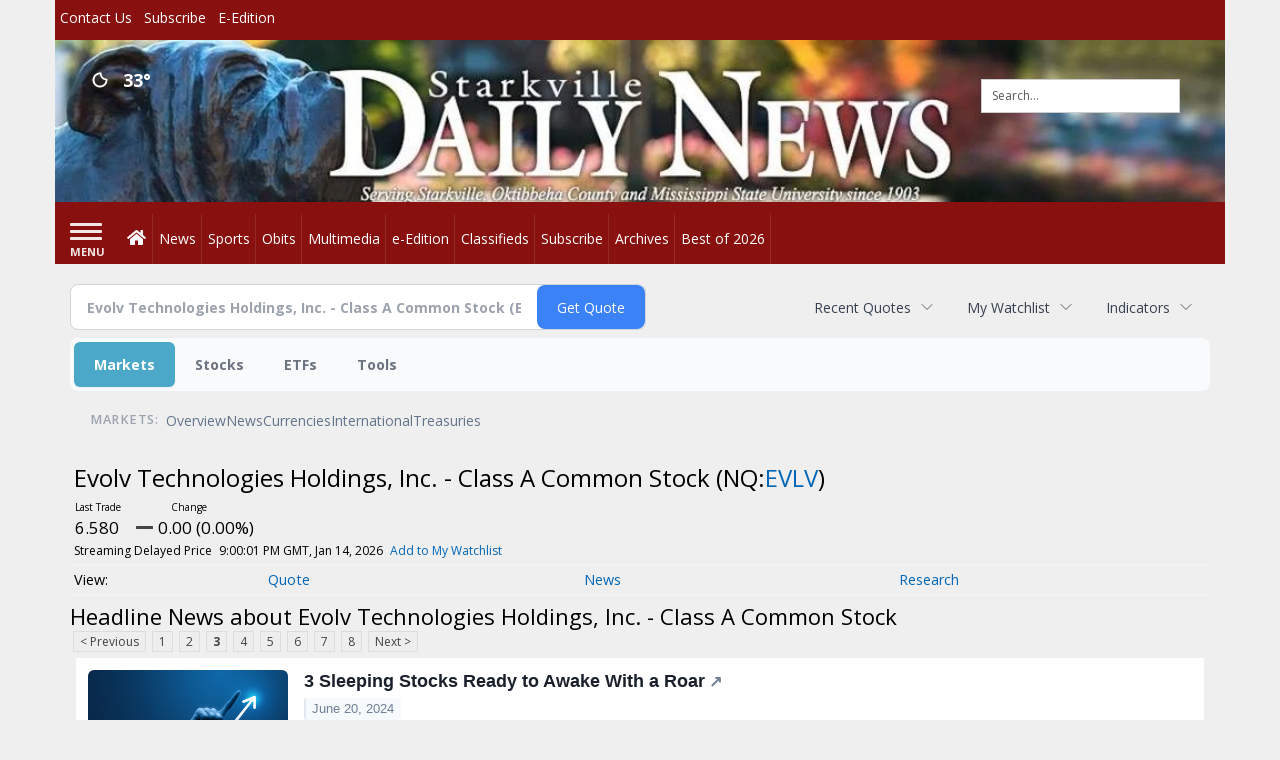

--- FILE ---
content_type: text/html; charset=utf-8
request_url: https://www.google.com/recaptcha/enterprise/anchor?ar=1&k=6LdF3BEhAAAAAEQUmLciJe0QwaHESwQFc2vwCWqh&co=aHR0cDovL2J1c2luZXNzLnN0YXJrdmlsbGVkYWlseW5ld3MuY29tOjgw&hl=en&v=9TiwnJFHeuIw_s0wSd3fiKfN&size=invisible&anchor-ms=20000&execute-ms=30000&cb=1dufa6lxo3zl
body_size: 48408
content:
<!DOCTYPE HTML><html dir="ltr" lang="en"><head><meta http-equiv="Content-Type" content="text/html; charset=UTF-8">
<meta http-equiv="X-UA-Compatible" content="IE=edge">
<title>reCAPTCHA</title>
<style type="text/css">
/* cyrillic-ext */
@font-face {
  font-family: 'Roboto';
  font-style: normal;
  font-weight: 400;
  font-stretch: 100%;
  src: url(//fonts.gstatic.com/s/roboto/v48/KFO7CnqEu92Fr1ME7kSn66aGLdTylUAMa3GUBHMdazTgWw.woff2) format('woff2');
  unicode-range: U+0460-052F, U+1C80-1C8A, U+20B4, U+2DE0-2DFF, U+A640-A69F, U+FE2E-FE2F;
}
/* cyrillic */
@font-face {
  font-family: 'Roboto';
  font-style: normal;
  font-weight: 400;
  font-stretch: 100%;
  src: url(//fonts.gstatic.com/s/roboto/v48/KFO7CnqEu92Fr1ME7kSn66aGLdTylUAMa3iUBHMdazTgWw.woff2) format('woff2');
  unicode-range: U+0301, U+0400-045F, U+0490-0491, U+04B0-04B1, U+2116;
}
/* greek-ext */
@font-face {
  font-family: 'Roboto';
  font-style: normal;
  font-weight: 400;
  font-stretch: 100%;
  src: url(//fonts.gstatic.com/s/roboto/v48/KFO7CnqEu92Fr1ME7kSn66aGLdTylUAMa3CUBHMdazTgWw.woff2) format('woff2');
  unicode-range: U+1F00-1FFF;
}
/* greek */
@font-face {
  font-family: 'Roboto';
  font-style: normal;
  font-weight: 400;
  font-stretch: 100%;
  src: url(//fonts.gstatic.com/s/roboto/v48/KFO7CnqEu92Fr1ME7kSn66aGLdTylUAMa3-UBHMdazTgWw.woff2) format('woff2');
  unicode-range: U+0370-0377, U+037A-037F, U+0384-038A, U+038C, U+038E-03A1, U+03A3-03FF;
}
/* math */
@font-face {
  font-family: 'Roboto';
  font-style: normal;
  font-weight: 400;
  font-stretch: 100%;
  src: url(//fonts.gstatic.com/s/roboto/v48/KFO7CnqEu92Fr1ME7kSn66aGLdTylUAMawCUBHMdazTgWw.woff2) format('woff2');
  unicode-range: U+0302-0303, U+0305, U+0307-0308, U+0310, U+0312, U+0315, U+031A, U+0326-0327, U+032C, U+032F-0330, U+0332-0333, U+0338, U+033A, U+0346, U+034D, U+0391-03A1, U+03A3-03A9, U+03B1-03C9, U+03D1, U+03D5-03D6, U+03F0-03F1, U+03F4-03F5, U+2016-2017, U+2034-2038, U+203C, U+2040, U+2043, U+2047, U+2050, U+2057, U+205F, U+2070-2071, U+2074-208E, U+2090-209C, U+20D0-20DC, U+20E1, U+20E5-20EF, U+2100-2112, U+2114-2115, U+2117-2121, U+2123-214F, U+2190, U+2192, U+2194-21AE, U+21B0-21E5, U+21F1-21F2, U+21F4-2211, U+2213-2214, U+2216-22FF, U+2308-230B, U+2310, U+2319, U+231C-2321, U+2336-237A, U+237C, U+2395, U+239B-23B7, U+23D0, U+23DC-23E1, U+2474-2475, U+25AF, U+25B3, U+25B7, U+25BD, U+25C1, U+25CA, U+25CC, U+25FB, U+266D-266F, U+27C0-27FF, U+2900-2AFF, U+2B0E-2B11, U+2B30-2B4C, U+2BFE, U+3030, U+FF5B, U+FF5D, U+1D400-1D7FF, U+1EE00-1EEFF;
}
/* symbols */
@font-face {
  font-family: 'Roboto';
  font-style: normal;
  font-weight: 400;
  font-stretch: 100%;
  src: url(//fonts.gstatic.com/s/roboto/v48/KFO7CnqEu92Fr1ME7kSn66aGLdTylUAMaxKUBHMdazTgWw.woff2) format('woff2');
  unicode-range: U+0001-000C, U+000E-001F, U+007F-009F, U+20DD-20E0, U+20E2-20E4, U+2150-218F, U+2190, U+2192, U+2194-2199, U+21AF, U+21E6-21F0, U+21F3, U+2218-2219, U+2299, U+22C4-22C6, U+2300-243F, U+2440-244A, U+2460-24FF, U+25A0-27BF, U+2800-28FF, U+2921-2922, U+2981, U+29BF, U+29EB, U+2B00-2BFF, U+4DC0-4DFF, U+FFF9-FFFB, U+10140-1018E, U+10190-1019C, U+101A0, U+101D0-101FD, U+102E0-102FB, U+10E60-10E7E, U+1D2C0-1D2D3, U+1D2E0-1D37F, U+1F000-1F0FF, U+1F100-1F1AD, U+1F1E6-1F1FF, U+1F30D-1F30F, U+1F315, U+1F31C, U+1F31E, U+1F320-1F32C, U+1F336, U+1F378, U+1F37D, U+1F382, U+1F393-1F39F, U+1F3A7-1F3A8, U+1F3AC-1F3AF, U+1F3C2, U+1F3C4-1F3C6, U+1F3CA-1F3CE, U+1F3D4-1F3E0, U+1F3ED, U+1F3F1-1F3F3, U+1F3F5-1F3F7, U+1F408, U+1F415, U+1F41F, U+1F426, U+1F43F, U+1F441-1F442, U+1F444, U+1F446-1F449, U+1F44C-1F44E, U+1F453, U+1F46A, U+1F47D, U+1F4A3, U+1F4B0, U+1F4B3, U+1F4B9, U+1F4BB, U+1F4BF, U+1F4C8-1F4CB, U+1F4D6, U+1F4DA, U+1F4DF, U+1F4E3-1F4E6, U+1F4EA-1F4ED, U+1F4F7, U+1F4F9-1F4FB, U+1F4FD-1F4FE, U+1F503, U+1F507-1F50B, U+1F50D, U+1F512-1F513, U+1F53E-1F54A, U+1F54F-1F5FA, U+1F610, U+1F650-1F67F, U+1F687, U+1F68D, U+1F691, U+1F694, U+1F698, U+1F6AD, U+1F6B2, U+1F6B9-1F6BA, U+1F6BC, U+1F6C6-1F6CF, U+1F6D3-1F6D7, U+1F6E0-1F6EA, U+1F6F0-1F6F3, U+1F6F7-1F6FC, U+1F700-1F7FF, U+1F800-1F80B, U+1F810-1F847, U+1F850-1F859, U+1F860-1F887, U+1F890-1F8AD, U+1F8B0-1F8BB, U+1F8C0-1F8C1, U+1F900-1F90B, U+1F93B, U+1F946, U+1F984, U+1F996, U+1F9E9, U+1FA00-1FA6F, U+1FA70-1FA7C, U+1FA80-1FA89, U+1FA8F-1FAC6, U+1FACE-1FADC, U+1FADF-1FAE9, U+1FAF0-1FAF8, U+1FB00-1FBFF;
}
/* vietnamese */
@font-face {
  font-family: 'Roboto';
  font-style: normal;
  font-weight: 400;
  font-stretch: 100%;
  src: url(//fonts.gstatic.com/s/roboto/v48/KFO7CnqEu92Fr1ME7kSn66aGLdTylUAMa3OUBHMdazTgWw.woff2) format('woff2');
  unicode-range: U+0102-0103, U+0110-0111, U+0128-0129, U+0168-0169, U+01A0-01A1, U+01AF-01B0, U+0300-0301, U+0303-0304, U+0308-0309, U+0323, U+0329, U+1EA0-1EF9, U+20AB;
}
/* latin-ext */
@font-face {
  font-family: 'Roboto';
  font-style: normal;
  font-weight: 400;
  font-stretch: 100%;
  src: url(//fonts.gstatic.com/s/roboto/v48/KFO7CnqEu92Fr1ME7kSn66aGLdTylUAMa3KUBHMdazTgWw.woff2) format('woff2');
  unicode-range: U+0100-02BA, U+02BD-02C5, U+02C7-02CC, U+02CE-02D7, U+02DD-02FF, U+0304, U+0308, U+0329, U+1D00-1DBF, U+1E00-1E9F, U+1EF2-1EFF, U+2020, U+20A0-20AB, U+20AD-20C0, U+2113, U+2C60-2C7F, U+A720-A7FF;
}
/* latin */
@font-face {
  font-family: 'Roboto';
  font-style: normal;
  font-weight: 400;
  font-stretch: 100%;
  src: url(//fonts.gstatic.com/s/roboto/v48/KFO7CnqEu92Fr1ME7kSn66aGLdTylUAMa3yUBHMdazQ.woff2) format('woff2');
  unicode-range: U+0000-00FF, U+0131, U+0152-0153, U+02BB-02BC, U+02C6, U+02DA, U+02DC, U+0304, U+0308, U+0329, U+2000-206F, U+20AC, U+2122, U+2191, U+2193, U+2212, U+2215, U+FEFF, U+FFFD;
}
/* cyrillic-ext */
@font-face {
  font-family: 'Roboto';
  font-style: normal;
  font-weight: 500;
  font-stretch: 100%;
  src: url(//fonts.gstatic.com/s/roboto/v48/KFO7CnqEu92Fr1ME7kSn66aGLdTylUAMa3GUBHMdazTgWw.woff2) format('woff2');
  unicode-range: U+0460-052F, U+1C80-1C8A, U+20B4, U+2DE0-2DFF, U+A640-A69F, U+FE2E-FE2F;
}
/* cyrillic */
@font-face {
  font-family: 'Roboto';
  font-style: normal;
  font-weight: 500;
  font-stretch: 100%;
  src: url(//fonts.gstatic.com/s/roboto/v48/KFO7CnqEu92Fr1ME7kSn66aGLdTylUAMa3iUBHMdazTgWw.woff2) format('woff2');
  unicode-range: U+0301, U+0400-045F, U+0490-0491, U+04B0-04B1, U+2116;
}
/* greek-ext */
@font-face {
  font-family: 'Roboto';
  font-style: normal;
  font-weight: 500;
  font-stretch: 100%;
  src: url(//fonts.gstatic.com/s/roboto/v48/KFO7CnqEu92Fr1ME7kSn66aGLdTylUAMa3CUBHMdazTgWw.woff2) format('woff2');
  unicode-range: U+1F00-1FFF;
}
/* greek */
@font-face {
  font-family: 'Roboto';
  font-style: normal;
  font-weight: 500;
  font-stretch: 100%;
  src: url(//fonts.gstatic.com/s/roboto/v48/KFO7CnqEu92Fr1ME7kSn66aGLdTylUAMa3-UBHMdazTgWw.woff2) format('woff2');
  unicode-range: U+0370-0377, U+037A-037F, U+0384-038A, U+038C, U+038E-03A1, U+03A3-03FF;
}
/* math */
@font-face {
  font-family: 'Roboto';
  font-style: normal;
  font-weight: 500;
  font-stretch: 100%;
  src: url(//fonts.gstatic.com/s/roboto/v48/KFO7CnqEu92Fr1ME7kSn66aGLdTylUAMawCUBHMdazTgWw.woff2) format('woff2');
  unicode-range: U+0302-0303, U+0305, U+0307-0308, U+0310, U+0312, U+0315, U+031A, U+0326-0327, U+032C, U+032F-0330, U+0332-0333, U+0338, U+033A, U+0346, U+034D, U+0391-03A1, U+03A3-03A9, U+03B1-03C9, U+03D1, U+03D5-03D6, U+03F0-03F1, U+03F4-03F5, U+2016-2017, U+2034-2038, U+203C, U+2040, U+2043, U+2047, U+2050, U+2057, U+205F, U+2070-2071, U+2074-208E, U+2090-209C, U+20D0-20DC, U+20E1, U+20E5-20EF, U+2100-2112, U+2114-2115, U+2117-2121, U+2123-214F, U+2190, U+2192, U+2194-21AE, U+21B0-21E5, U+21F1-21F2, U+21F4-2211, U+2213-2214, U+2216-22FF, U+2308-230B, U+2310, U+2319, U+231C-2321, U+2336-237A, U+237C, U+2395, U+239B-23B7, U+23D0, U+23DC-23E1, U+2474-2475, U+25AF, U+25B3, U+25B7, U+25BD, U+25C1, U+25CA, U+25CC, U+25FB, U+266D-266F, U+27C0-27FF, U+2900-2AFF, U+2B0E-2B11, U+2B30-2B4C, U+2BFE, U+3030, U+FF5B, U+FF5D, U+1D400-1D7FF, U+1EE00-1EEFF;
}
/* symbols */
@font-face {
  font-family: 'Roboto';
  font-style: normal;
  font-weight: 500;
  font-stretch: 100%;
  src: url(//fonts.gstatic.com/s/roboto/v48/KFO7CnqEu92Fr1ME7kSn66aGLdTylUAMaxKUBHMdazTgWw.woff2) format('woff2');
  unicode-range: U+0001-000C, U+000E-001F, U+007F-009F, U+20DD-20E0, U+20E2-20E4, U+2150-218F, U+2190, U+2192, U+2194-2199, U+21AF, U+21E6-21F0, U+21F3, U+2218-2219, U+2299, U+22C4-22C6, U+2300-243F, U+2440-244A, U+2460-24FF, U+25A0-27BF, U+2800-28FF, U+2921-2922, U+2981, U+29BF, U+29EB, U+2B00-2BFF, U+4DC0-4DFF, U+FFF9-FFFB, U+10140-1018E, U+10190-1019C, U+101A0, U+101D0-101FD, U+102E0-102FB, U+10E60-10E7E, U+1D2C0-1D2D3, U+1D2E0-1D37F, U+1F000-1F0FF, U+1F100-1F1AD, U+1F1E6-1F1FF, U+1F30D-1F30F, U+1F315, U+1F31C, U+1F31E, U+1F320-1F32C, U+1F336, U+1F378, U+1F37D, U+1F382, U+1F393-1F39F, U+1F3A7-1F3A8, U+1F3AC-1F3AF, U+1F3C2, U+1F3C4-1F3C6, U+1F3CA-1F3CE, U+1F3D4-1F3E0, U+1F3ED, U+1F3F1-1F3F3, U+1F3F5-1F3F7, U+1F408, U+1F415, U+1F41F, U+1F426, U+1F43F, U+1F441-1F442, U+1F444, U+1F446-1F449, U+1F44C-1F44E, U+1F453, U+1F46A, U+1F47D, U+1F4A3, U+1F4B0, U+1F4B3, U+1F4B9, U+1F4BB, U+1F4BF, U+1F4C8-1F4CB, U+1F4D6, U+1F4DA, U+1F4DF, U+1F4E3-1F4E6, U+1F4EA-1F4ED, U+1F4F7, U+1F4F9-1F4FB, U+1F4FD-1F4FE, U+1F503, U+1F507-1F50B, U+1F50D, U+1F512-1F513, U+1F53E-1F54A, U+1F54F-1F5FA, U+1F610, U+1F650-1F67F, U+1F687, U+1F68D, U+1F691, U+1F694, U+1F698, U+1F6AD, U+1F6B2, U+1F6B9-1F6BA, U+1F6BC, U+1F6C6-1F6CF, U+1F6D3-1F6D7, U+1F6E0-1F6EA, U+1F6F0-1F6F3, U+1F6F7-1F6FC, U+1F700-1F7FF, U+1F800-1F80B, U+1F810-1F847, U+1F850-1F859, U+1F860-1F887, U+1F890-1F8AD, U+1F8B0-1F8BB, U+1F8C0-1F8C1, U+1F900-1F90B, U+1F93B, U+1F946, U+1F984, U+1F996, U+1F9E9, U+1FA00-1FA6F, U+1FA70-1FA7C, U+1FA80-1FA89, U+1FA8F-1FAC6, U+1FACE-1FADC, U+1FADF-1FAE9, U+1FAF0-1FAF8, U+1FB00-1FBFF;
}
/* vietnamese */
@font-face {
  font-family: 'Roboto';
  font-style: normal;
  font-weight: 500;
  font-stretch: 100%;
  src: url(//fonts.gstatic.com/s/roboto/v48/KFO7CnqEu92Fr1ME7kSn66aGLdTylUAMa3OUBHMdazTgWw.woff2) format('woff2');
  unicode-range: U+0102-0103, U+0110-0111, U+0128-0129, U+0168-0169, U+01A0-01A1, U+01AF-01B0, U+0300-0301, U+0303-0304, U+0308-0309, U+0323, U+0329, U+1EA0-1EF9, U+20AB;
}
/* latin-ext */
@font-face {
  font-family: 'Roboto';
  font-style: normal;
  font-weight: 500;
  font-stretch: 100%;
  src: url(//fonts.gstatic.com/s/roboto/v48/KFO7CnqEu92Fr1ME7kSn66aGLdTylUAMa3KUBHMdazTgWw.woff2) format('woff2');
  unicode-range: U+0100-02BA, U+02BD-02C5, U+02C7-02CC, U+02CE-02D7, U+02DD-02FF, U+0304, U+0308, U+0329, U+1D00-1DBF, U+1E00-1E9F, U+1EF2-1EFF, U+2020, U+20A0-20AB, U+20AD-20C0, U+2113, U+2C60-2C7F, U+A720-A7FF;
}
/* latin */
@font-face {
  font-family: 'Roboto';
  font-style: normal;
  font-weight: 500;
  font-stretch: 100%;
  src: url(//fonts.gstatic.com/s/roboto/v48/KFO7CnqEu92Fr1ME7kSn66aGLdTylUAMa3yUBHMdazQ.woff2) format('woff2');
  unicode-range: U+0000-00FF, U+0131, U+0152-0153, U+02BB-02BC, U+02C6, U+02DA, U+02DC, U+0304, U+0308, U+0329, U+2000-206F, U+20AC, U+2122, U+2191, U+2193, U+2212, U+2215, U+FEFF, U+FFFD;
}
/* cyrillic-ext */
@font-face {
  font-family: 'Roboto';
  font-style: normal;
  font-weight: 900;
  font-stretch: 100%;
  src: url(//fonts.gstatic.com/s/roboto/v48/KFO7CnqEu92Fr1ME7kSn66aGLdTylUAMa3GUBHMdazTgWw.woff2) format('woff2');
  unicode-range: U+0460-052F, U+1C80-1C8A, U+20B4, U+2DE0-2DFF, U+A640-A69F, U+FE2E-FE2F;
}
/* cyrillic */
@font-face {
  font-family: 'Roboto';
  font-style: normal;
  font-weight: 900;
  font-stretch: 100%;
  src: url(//fonts.gstatic.com/s/roboto/v48/KFO7CnqEu92Fr1ME7kSn66aGLdTylUAMa3iUBHMdazTgWw.woff2) format('woff2');
  unicode-range: U+0301, U+0400-045F, U+0490-0491, U+04B0-04B1, U+2116;
}
/* greek-ext */
@font-face {
  font-family: 'Roboto';
  font-style: normal;
  font-weight: 900;
  font-stretch: 100%;
  src: url(//fonts.gstatic.com/s/roboto/v48/KFO7CnqEu92Fr1ME7kSn66aGLdTylUAMa3CUBHMdazTgWw.woff2) format('woff2');
  unicode-range: U+1F00-1FFF;
}
/* greek */
@font-face {
  font-family: 'Roboto';
  font-style: normal;
  font-weight: 900;
  font-stretch: 100%;
  src: url(//fonts.gstatic.com/s/roboto/v48/KFO7CnqEu92Fr1ME7kSn66aGLdTylUAMa3-UBHMdazTgWw.woff2) format('woff2');
  unicode-range: U+0370-0377, U+037A-037F, U+0384-038A, U+038C, U+038E-03A1, U+03A3-03FF;
}
/* math */
@font-face {
  font-family: 'Roboto';
  font-style: normal;
  font-weight: 900;
  font-stretch: 100%;
  src: url(//fonts.gstatic.com/s/roboto/v48/KFO7CnqEu92Fr1ME7kSn66aGLdTylUAMawCUBHMdazTgWw.woff2) format('woff2');
  unicode-range: U+0302-0303, U+0305, U+0307-0308, U+0310, U+0312, U+0315, U+031A, U+0326-0327, U+032C, U+032F-0330, U+0332-0333, U+0338, U+033A, U+0346, U+034D, U+0391-03A1, U+03A3-03A9, U+03B1-03C9, U+03D1, U+03D5-03D6, U+03F0-03F1, U+03F4-03F5, U+2016-2017, U+2034-2038, U+203C, U+2040, U+2043, U+2047, U+2050, U+2057, U+205F, U+2070-2071, U+2074-208E, U+2090-209C, U+20D0-20DC, U+20E1, U+20E5-20EF, U+2100-2112, U+2114-2115, U+2117-2121, U+2123-214F, U+2190, U+2192, U+2194-21AE, U+21B0-21E5, U+21F1-21F2, U+21F4-2211, U+2213-2214, U+2216-22FF, U+2308-230B, U+2310, U+2319, U+231C-2321, U+2336-237A, U+237C, U+2395, U+239B-23B7, U+23D0, U+23DC-23E1, U+2474-2475, U+25AF, U+25B3, U+25B7, U+25BD, U+25C1, U+25CA, U+25CC, U+25FB, U+266D-266F, U+27C0-27FF, U+2900-2AFF, U+2B0E-2B11, U+2B30-2B4C, U+2BFE, U+3030, U+FF5B, U+FF5D, U+1D400-1D7FF, U+1EE00-1EEFF;
}
/* symbols */
@font-face {
  font-family: 'Roboto';
  font-style: normal;
  font-weight: 900;
  font-stretch: 100%;
  src: url(//fonts.gstatic.com/s/roboto/v48/KFO7CnqEu92Fr1ME7kSn66aGLdTylUAMaxKUBHMdazTgWw.woff2) format('woff2');
  unicode-range: U+0001-000C, U+000E-001F, U+007F-009F, U+20DD-20E0, U+20E2-20E4, U+2150-218F, U+2190, U+2192, U+2194-2199, U+21AF, U+21E6-21F0, U+21F3, U+2218-2219, U+2299, U+22C4-22C6, U+2300-243F, U+2440-244A, U+2460-24FF, U+25A0-27BF, U+2800-28FF, U+2921-2922, U+2981, U+29BF, U+29EB, U+2B00-2BFF, U+4DC0-4DFF, U+FFF9-FFFB, U+10140-1018E, U+10190-1019C, U+101A0, U+101D0-101FD, U+102E0-102FB, U+10E60-10E7E, U+1D2C0-1D2D3, U+1D2E0-1D37F, U+1F000-1F0FF, U+1F100-1F1AD, U+1F1E6-1F1FF, U+1F30D-1F30F, U+1F315, U+1F31C, U+1F31E, U+1F320-1F32C, U+1F336, U+1F378, U+1F37D, U+1F382, U+1F393-1F39F, U+1F3A7-1F3A8, U+1F3AC-1F3AF, U+1F3C2, U+1F3C4-1F3C6, U+1F3CA-1F3CE, U+1F3D4-1F3E0, U+1F3ED, U+1F3F1-1F3F3, U+1F3F5-1F3F7, U+1F408, U+1F415, U+1F41F, U+1F426, U+1F43F, U+1F441-1F442, U+1F444, U+1F446-1F449, U+1F44C-1F44E, U+1F453, U+1F46A, U+1F47D, U+1F4A3, U+1F4B0, U+1F4B3, U+1F4B9, U+1F4BB, U+1F4BF, U+1F4C8-1F4CB, U+1F4D6, U+1F4DA, U+1F4DF, U+1F4E3-1F4E6, U+1F4EA-1F4ED, U+1F4F7, U+1F4F9-1F4FB, U+1F4FD-1F4FE, U+1F503, U+1F507-1F50B, U+1F50D, U+1F512-1F513, U+1F53E-1F54A, U+1F54F-1F5FA, U+1F610, U+1F650-1F67F, U+1F687, U+1F68D, U+1F691, U+1F694, U+1F698, U+1F6AD, U+1F6B2, U+1F6B9-1F6BA, U+1F6BC, U+1F6C6-1F6CF, U+1F6D3-1F6D7, U+1F6E0-1F6EA, U+1F6F0-1F6F3, U+1F6F7-1F6FC, U+1F700-1F7FF, U+1F800-1F80B, U+1F810-1F847, U+1F850-1F859, U+1F860-1F887, U+1F890-1F8AD, U+1F8B0-1F8BB, U+1F8C0-1F8C1, U+1F900-1F90B, U+1F93B, U+1F946, U+1F984, U+1F996, U+1F9E9, U+1FA00-1FA6F, U+1FA70-1FA7C, U+1FA80-1FA89, U+1FA8F-1FAC6, U+1FACE-1FADC, U+1FADF-1FAE9, U+1FAF0-1FAF8, U+1FB00-1FBFF;
}
/* vietnamese */
@font-face {
  font-family: 'Roboto';
  font-style: normal;
  font-weight: 900;
  font-stretch: 100%;
  src: url(//fonts.gstatic.com/s/roboto/v48/KFO7CnqEu92Fr1ME7kSn66aGLdTylUAMa3OUBHMdazTgWw.woff2) format('woff2');
  unicode-range: U+0102-0103, U+0110-0111, U+0128-0129, U+0168-0169, U+01A0-01A1, U+01AF-01B0, U+0300-0301, U+0303-0304, U+0308-0309, U+0323, U+0329, U+1EA0-1EF9, U+20AB;
}
/* latin-ext */
@font-face {
  font-family: 'Roboto';
  font-style: normal;
  font-weight: 900;
  font-stretch: 100%;
  src: url(//fonts.gstatic.com/s/roboto/v48/KFO7CnqEu92Fr1ME7kSn66aGLdTylUAMa3KUBHMdazTgWw.woff2) format('woff2');
  unicode-range: U+0100-02BA, U+02BD-02C5, U+02C7-02CC, U+02CE-02D7, U+02DD-02FF, U+0304, U+0308, U+0329, U+1D00-1DBF, U+1E00-1E9F, U+1EF2-1EFF, U+2020, U+20A0-20AB, U+20AD-20C0, U+2113, U+2C60-2C7F, U+A720-A7FF;
}
/* latin */
@font-face {
  font-family: 'Roboto';
  font-style: normal;
  font-weight: 900;
  font-stretch: 100%;
  src: url(//fonts.gstatic.com/s/roboto/v48/KFO7CnqEu92Fr1ME7kSn66aGLdTylUAMa3yUBHMdazQ.woff2) format('woff2');
  unicode-range: U+0000-00FF, U+0131, U+0152-0153, U+02BB-02BC, U+02C6, U+02DA, U+02DC, U+0304, U+0308, U+0329, U+2000-206F, U+20AC, U+2122, U+2191, U+2193, U+2212, U+2215, U+FEFF, U+FFFD;
}

</style>
<link rel="stylesheet" type="text/css" href="https://www.gstatic.com/recaptcha/releases/9TiwnJFHeuIw_s0wSd3fiKfN/styles__ltr.css">
<script nonce="WONWaAPqxGJYfNwf_PDhmw" type="text/javascript">window['__recaptcha_api'] = 'https://www.google.com/recaptcha/enterprise/';</script>
<script type="text/javascript" src="https://www.gstatic.com/recaptcha/releases/9TiwnJFHeuIw_s0wSd3fiKfN/recaptcha__en.js" nonce="WONWaAPqxGJYfNwf_PDhmw">
      
    </script></head>
<body><div id="rc-anchor-alert" class="rc-anchor-alert"></div>
<input type="hidden" id="recaptcha-token" value="[base64]">
<script type="text/javascript" nonce="WONWaAPqxGJYfNwf_PDhmw">
      recaptcha.anchor.Main.init("[\x22ainput\x22,[\x22bgdata\x22,\x22\x22,\[base64]/[base64]/UltIKytdPWE6KGE8MjA0OD9SW0grK109YT4+NnwxOTI6KChhJjY0NTEyKT09NTUyOTYmJnErMTxoLmxlbmd0aCYmKGguY2hhckNvZGVBdChxKzEpJjY0NTEyKT09NTYzMjA/[base64]/MjU1OlI/[base64]/[base64]/[base64]/[base64]/[base64]/[base64]/[base64]/[base64]/[base64]/[base64]\x22,\[base64]\x22,\[base64]/CksKbw6NEw4h1w7FcTm3DoEbDhsKHR8Omw5kEw4DDp07Dg8OgOHE5GcOwK8K8GmzCsMOPEgAfOsOCwqROHHLDqElHwr4ga8K+H043w4/[base64]/Dvh/DjFnCm1Q1Y8Ouw4MSwqlHwrJfSkfCusORbGchLsKPTG4kwooTGk7Cj8Kywr8gecOTwpAAwpXDmcK4w6UNw6PCpxnCm8OrwrMcw5zDisKcwrdSwqEvYsK6IcKXGQRLwrPDhcOJw6TDo2PDnAAhwrXDvHk0O8OwHk4+w7sfwpFdEwzDqlFKw7JSwp/CoMKNwpbClF12M8K+w5vCvMKMHcOKLcO5w6cWwqbCrMOwTcOVbcOTesKGfgLCtQlEw53DlsKyw7bDjjrCncOww4ZvEnzDrmNvw69zZkfCiQTDt8OmVFFYS8KHCcKUwo/[base64]/DnsKbLQTDjzXDrUnDmQp2TSEEwobDlAfCpMOHw4LCi8O1wqBBDsKTwrtWAShRwowvwoN7wpLDoncvwqDClBEiMcOAwqzCh8KxV37CssOhIMOgCsKLJxc9R0XCgMKwe8KmwoJxw4vCmjM+wqAow5PCk8KNRU9jQgouwqHDmRTCv0zCnmzCnMO8G8KRwrXDhQTDq8K0HT/Dlhxfw6YafsKIwq/DgcO3JsOwwprCjMOpK0DChkrCvjXDonDDhj8Cw6YHb8KnTsKOw5sgIsKmwqjClsKzwrIjOWTDjsOvSWdvEcO7XcO5fi/Cj0LCicOUw70ZDkDCsCB+wqQxOcOLUmVZwrXCn8O9ccKwwrXCk11xKcKDdEw2ZsKaTTjDpcK3T07DlsK9wrRQNsKtw5jDjcOBCWclSBHDvH1qSMKeaBHCpMOywrnDk8OSJ8O0wptbWMKjZsKtSUE/LgXDmRVvw60cwqzDmsOHF8O9c8ONY1dcQzXClgo4wq7CiUfDkC9tA2U7w75TYMKRw7dFUyrCg8O0dMK9dMKcNMKOfD1JVDXDjXzCtsOtVsKcUcOMwrDChR7Cm8KjUSkeFEPCisKQSwc6DlwoaMK5w6/Dqz3CimrDryA6wpU8wpfDgB/CohZCfcO9w7nDs0DDuMK/[base64]/wpBUw6Jxw5sJwqtfwp0VwpxcDsKpUEAVwoTDm8OxwqTCvcOGR0AIw47CgsOJw6gaDQrCiMOQwrkgTsOgfj1VccOdDjZAw7xRC8KpJAxaVcKTwrtxF8KOaTjCnVc2w45TwpHDt8O/[base64]/w4nDo8OZOcK4X8K/wrvDrsOYwq4dX8OoTMK7XcOowrM0w6dQfB5lZx/CocKzKWrDhMOKw75Iw4PDvcOoaEzDqHNzwpHClSwXGnUrGsKOa8Kdbk1Mw4/DuVJ1w5jCuBhGFsKbRRvDrsOPwqwewqt+wrsLw4HCtMKpwqLDu07CsFJBw7NzRsKeajfDpsOJO8KxCyLDp1oFw6/DgT/CgcOXw7vDvURvP1XCucKEw5MwV8OSwo9pwr/DngTDnSw1w4w7w6sCwq/[base64]/DoTPCqyUMw5kHKX/DvsKvw6jDj8OhYlPDsD7DgsKzw5bDoltqfcKcwpJXwprDsQTDqMOPwoUpwrYtU0bDow8AUCTDmMORaMO0PMKuwp3Dr3QCf8Oxw4ILw6rCoUgVV8OXwpsMwoXDvcKWw5VQw5orOQESwpg2N1HCqMO+wqBOw4vDqA97wrw/SnhTZA7DvR1FwovCpsKLM8OZe8O+fBzDucKiw4vDvcKMw4xuwr5kFCTCghrDg01/wo3Ci1wYMXbDkVJtTT8Iw5LDj8Kbw5low47Cp8OHJsO9QcKSDsKLNU5xwpjDtSDCmTfDmD/CrUzCicK7O8KIcio/[base64]/[base64]/[base64]/bxvDuATDgEMsfmg5XsO+w7vDnsO9V8Kzw68tJ8KbG8OnwpBpwo4DQMKtw4dKwq7CoUV9G3hHwqfCmSnCpMKzf1zDucKow6Q5w4rCmQnDkkMMw4wyWcKwwr5+w4sbJUrCj8Kjw50rwrnDuCPCmClqHHjCtcO9FyNxwp40wqMpZxDDrE7DlMKbw51/wqrCmmotw7MvwoJZZHLCgcKEw4ABwocXwpFTw5JMw7FNwrUYZyw7woXCvi7DtsKGwrrDu0UiWcKGw5bDgMKME2UMDR7Co8KxRnDDk8ObYsKtwqzCijlaI8K1wqQFXsO7w5VxYsKUTcK9eW9bwofDpMOUwo7Cp3cBwqpFwr/CuSfDkMKmYldJw6hMwqdiWjXDhsORX2LCsB0bwrBcw5AZb8OTVHBOw6jCs8KIacK+w7Fpwok6WzpYejPDoV0gQMKxOC7CnMO3P8KGfWtIHsO8SsKZw4zDlhzChsOaw6cUw6B9Dnx4w7zCqCAVRsOOwrM/w5LCtsKaFngMw4jDrhI9wp7Dpz5eInXCq1fDh8O0VG8Iw6vDoMOWw5Y1wojDl0PCmkLCjVXDklkjDybCiMKaw7F6D8KhKh9Kw5kTw6k8wozCrQksMsKSw4nDnsKawrnDv8KnFsK8LMOdHcKqR8KYNMK/w7XCsMOpVcK4YFxqwo/[base64]/wpMFwrnCjV/CnR/CixgmVXPCg8Oiw6LCssK9RG7CssOTFigZE2Ylw7/Ch8KKPsKyKRzCr8OxPStgWxwrw4w7XcOTwpbCs8O3wqVBAsOlOlhLwp/[base64]/Co8O4w7FvJsKRw47Dk8KCM8Klw63CocKgwpTCs1MSEcK9wpZUw51eOsKtw5nCqsKXPQLCmcOUTg3CvcKjUhbCpsOjwqPCrEjCpwLCrsOhw55mwrrCs8KpDG/DomnCgnzDtMKqwoHDkwzCsWYmw5hnf8O2QMKhwrvDlRPCu0LDmR3CiRd5OgYVwq8yw5jCkz0eHcOia8O9wpZoOTFRwrsHVyXCmCfDu8KKw73Dl8KXw7cRwqkwwolITsOfw7UvwrbDgsOew6w7w4XCqMOFR8O5bMK+A8OrLBd7wrwEw6NZFsO3wr4NYi/DqcK9G8KwaQ/ChcO6w4zDrSDCs8KVw4Udwo0ywqQDw7DChgYKCsKMd3hcAcKHw7x3LykFwpPDmQrCijoSw6fDm0fCrWPCl1Ifw5obwqDCrW9EAFjDvFXCocK2w6o5w5VROMKkw6LDlV/DjMOTwp17w4/[base64]/wo7DpMOuT8OSWcO8w53CqMKNIHAsw53CosOIA8KnasKCwpnCm8OHw4hNTml6UsO8XFFSJ0Bpw4/DrMKqUGl2TloSIsO+wopWw6dxw6sJwooiw4vCmRoyB8Olw7UbRsORwqnDnhE1w6nDmXDCjMKPaEzCi8OqSj4ow69qw5Uiw4tYBsK4fMO5BVDCrMOpCcOOXzNEW8OlwrUswphaMMK9Wno0wr7CvGw1AcKwLFXDjV/DrsKYw5TClHlZesKiHsKmBBLDhMONADnCvMOESjDCj8KVZFHDiMKBACjCrQfDqSXCpwrDiinDrTwfwpvCssOve8KOw7k4wqlkwr7Cv8KDNSFMCQ9qwp3DlsKuw6YfwpXCsWHDgzovLxnCjMOCfEPDocK5CR/[base64]/MMOrASQkw71nEMOPdQ5Hw47DncKdAkLCucKHP01uRsKRd8KCaW3Dij1Lw7ZjGi/Dq0BUSlnCmsKuT8OdwobDo30Ww7c6woM6wrHDrxwFwqTDusK4w6Z/[base64]/[base64]/DgW8lwrTDhcO0w7rDnMOWS8OtwrXDicKzwpBWZ8OyWAxow4HCvcOKwqzCuF8YBSUDRsKqAULDicKKXgPDiMK1w4jDnsKywpvCncO5dsKtw77DlMOZMsKFAcKJw5AWMkzDvHsUSsO7w6jDlMKyBMOcX8Olw4sGInvDpy7DpDtlMC0pKQZjPQANwo0owqASwp/CtsOkNMKlw7rCogNGByk8ZMKwdj7DjcKcw7PDtsKSZGHCrMOYNXjCjsKkB2jCuR5XwoTCjV01wqzCsRJkIQrCmsOkMW8caDdewqfDpFpsES0yw4NBHcO1wpAgCsKDwoQCw4EIQsOrwo3DuzwxwpnDrWTCpsOUcmvDisKmZ8OEb8K/wp/CncKoeHsGw77DgRJ5NcKWwrNYMRzDpSgpw7l5I1pEw4TCg0hqw7TDmsOMCMOywpPCmjXDs2Akw5/[base64]/DgsKLw7o5dgrClzdUw7HCnWMnJx3Di11kEMKwwrs8UsOBdScuw7fCsMKDwqDDiMOqw7jCvkHCiMOew6zClBbDksO/w47CucK4w65oRzrCm8Krw5XDk8OrBSsJL1bDvcO7w5EyTcOiU8O+w5ZzXsKFw7Ntwp/[base64]/Dr8KFBz/[base64]/QHLDisO1wp7ChMOlwqPCuMOcTcKXMVXCjcOOP8Kfw5RlX1vDvcKzwqUsZsOqwozDuSdUXMOOY8OjwprDs8K7TDrCocOtQcKGwrDDgFfDgyfDq8KNMSYYw7jDhsKOWQstw61TwqspPMOMwoFIEsKrw4DDqw/Cl1MNA8KIwrzCqyF1wrzChRtfw6Vzw4IKw6w9BFTDvzHCv3rChsORacKpTMOhw6/CtMOywo8Ow5nCssKLLcOPw5hEw4JvTTk3GAB+wrHCvMKdDCvDlMKqdMO3IsKsC3/CucOEwoDDg3A0MQ3Dn8KXQcO+wqYKYAzDjGpgwpXDuRnCoFHDlsOPacOocETDvRfCohDDrcOjw5fCrMOvwqbDjiURwqLDi8KbBsOmw61ZdcKXWcKZw4ERJ8K9wrpcU8Kiw67Cvx1XPQjCr8K1dy1/wrBOw5zCucOiNcOIwoMEw4nCmcO/VGIHDcOENcOEw5/Dqm/DosKAwrfCusK1BcKAwqHDncKdFw/CjcK7C8Kcwok5VCMhKMKMwo8nOsKtwq/CqR3ClMKWbgvCiXnDgsKtUsKnwrzDpMOxw40Sw7hew6stw58BwqvCn1RLw5LDqcOYakdSw4Yxw551w6sqw4EhCcKkwqTCkQ9CPsKhP8OKw4PDr8KlPBHCjUnCnsOYOsKrYUTCkMO+wo/DuMOwWWDDuFktw6cBw6fDiQZJw4lqGBrDkcKRX8OMwpjCpWc2wqIoeCLCrgvDpxQjHMKjNUXDgmTDkkXCj8O8a8K6XRvDnMOsW34DQsKHb2zCscKHVMO8QMOPwq0CRj3DkMOHLsO/DMOHwozDl8KRw5zDnnTCl1A1A8O2aSfDtMKyw7NQwrLCqsKUwrvDqVMHw6hGw7nCoFzDrngIEQEfSsO+wpbCisKgB8KoOcOwdMKOMTpwRkc1J8KXw7hwaAHCtsK7wqLCvSYuw4/DsAp4BMKRHw/DnMKew4nDnsO5egZ/[base64]/djfDhcKew4VwYy3DrMKow5/DhMO0w7d/[base64]/VcOvwpTDoGLDisORw6/CoFEkw4oHw6LDlMOnwrDCjnV+Vg/DvAXDjsKTIsKPHgt6OhcyecKywo9dworCp2AEw5JUwp1+F0tkw5kLOALDmEDDqgJvwpFtw6bDosKDX8K/KyIhwqXClcOsOxl2woQSw7dqVRHDncO+w5k7b8O4wqfDjhZ6DcO/wqHDi2Zdwrl3LsOARkXCn3LCk8OVw5dew7HDsMKUwo7Cl8KHWCDDo8KrwrAYFsOGwpfDmH4ww4cWMTwDwpJcw7HDhcO1dQwzw4lxw67DosK2GcKcw7Bmw5EuJcKowqcGwrXDrwMYCCtywpMVw7LDlMKcw7zCmEN4w7Z3w6nDgGnDm8OFw5g0VcONNR7CpWpNXG/Do8O+DMKEw6NFdEvCpQEWVsOqwrTCjMOZw7PCpsK3wpLCt8O/BjTCucKBXcKjwrLChTJbCcOCw6LCu8K+wqjChnvDlMOYLGx4XsOqLcK6TgxkUsOyBDrDkMKjMhRAw5U/e1paw5vChMOIwp7Ds8OCRxMfwr0SwpUFw7HDtRQCwr0owoLCosOzZMKnw4HCikLCucKkPgcoacKIw4vDmX0ZYRHDgFTDmx5hwrLDssKkfTLDnBo7DcOvwpPDoU/DncKAwqRDwrgbN3kvOVB2w5TDhcKnwpdbEkjDsR/DnMOEwrfDjiHDkMOdJTzDqcKROsKfacKRwrrCqyjCj8KSw53Cn1zDgcONw6nDtcOGwrBrw5UxQsOdRTTCjcK1wrbCkn7CnMOPw6TDmgEzPcKwwqnDtFTCsiHCgcOvBg3DhUfDjMOtRi7CvR4Gd8KgwqbDvRk/XgXCgcKaw5otCQkDwofDlQHDtWNqEHVpw4/DuT0OHWhLDFPCtVx2w6rDmX/CphjDpsK4woTDoHUZwolMPcO9wp/[base64]/[base64]/ChcODw5wlEMO/wokiw6HDkirDhMKZwoTCiyQBw6ESw7zCpFDCtsKkw7hde8O/wrvDs8OgdAnCmh5Fw6vCpW5YfsKdwr8wfWrDhcK3Y2bCj8OYWMKhF8OQBMOqJ2nCuMOEwozCisKXw5vCpTJIw5Nmw5MRwpk+Z8KVwpQpD1zCjMOqRGLClR0geiM+TlfDv8KIw4DCocKgwrXCtAjDgBVlYjrChmIoPsKVw5/[base64]/wp7CvTTCqSQCwqBKw7jCncKaw4ZARELCvmxQw4sKwqvDkMK1YUAqwqDCvG9eLF8Vw5XDrsOGccOqw6bCssOowr7CqsKVwowVwrd/Yw9VQ8OSwo/Dnw9uw5rDiMKSPsK8w67DncOWwq/DncO2wrPDsMKkwqTCjg7DmW3CscKUwrx4fcOAwqEqM0vDjAgfISrDu8OPDcKbS8ONw7rDpDBFSMKHInDDjMKad8OSwpREw5lUwpB/[base64]/[base64]/CosKWw4IMwoVbwrY/ZMO+wpTDlgFawoISVnFvwppkwpV3UcKoQMODwpLCi8O6w74Mw7zDncOCw6vDj8KEVDfDrF7DvgwyLQVSHxrCmcOteMODWcKmIsK/KMKwRcKvdsO/w7LCgSMJSMOCX11CwqPCqh7CvcO2w6DCrC7CuEkFw6Viw5DCpkJZwq7CpsKZw6rDnmXDlCnDlRbCnhdGw6LCnEsIA8KuWRHDhMOBKsK/w5vCpx4XXcKEGE7CtmfCvgknw49gw5LCliTDg3LDtlTCnRFTZ8OCE8KvD8OJWnrDscOXwrZ+w5nDksOFwprCv8OzwozCp8OlwqzCoMOyw4YQX2F9UDfCjsK9EENYw5I/[base64]/Ch8OJw4XCjcK8wq0/[base64]/DpyAYAcO0FcOMwotYw7Jtw65RwoBqNcO/[base64]/w7lvWsO5IsOiLMKrPsOnw7nDmTDCuMKDBjlxe8Otw7t8wqfCkk13Q8KNw6AVOELCoCU9YAkVRijDnMK/[base64]/Dpyl8w7/[base64]/w7/[base64]/[base64]/CjCJLwr5zw4LDuXgPHQt9dsOYfh4kw7rCnUfCq8Opw4sJwrHCr8KfwpLDkMONw499wp7ClGF6w7/Cr8Kcw7fChsOUw6/[base64]/DsTTDpz9+wrpBXxpbw5gOw6nDucKnQDfCiUfDvsOZXh/DnwTDicO5w65JwoPCqcO7d1/DpVdoFSTDt8OXwrrDocOIwr54WMO/fcKRwqpOOxxoVcOIwpoFw7hfDGs0IT8XYsOYwokZYCpScWnCnsOKCcOOwq7DmmHDjsK/RDrCkFTCoEhZV8OJw49Qw5bCrcKBw5pSw79Qw6oTOGc5NWotKUvCnsOjasK3ehQ9A8OYwr46BcORwot/ZcKsIj5uwqlNEMObwqPDuMOsTD1SwrhAw6/CqTvCqMKWw4JMIxzCn8K+w4rChQxkA8KxwonDlmvDqcK8w5ECw6RLJxLChMKEw5DDh1LCs8KzcMOZPCd7w7nCqhIWcjRDwoZGw5PDlMOkwp/DvsK5wpHCsXrCi8O1wqExw6s1w688NMKrw6nCvmLCuxDCkRlhDMK8OcKxfngnw7I2dcOHw5cywqlaasKywp8ew7tyRMO4w7hBHcKvF8OSw5NNwoEEO8KHwoFsKUtQRUNZw5QRYQzDg3QAw7rDqAHCj8K0Rj/Ci8KUwqbDrsOiwrYVwqBOeScCTnYrD8ONwrwjQXNRw6dYA8KOw5bDnsOTaSvDjcK8w5hiDyrCnBApwpJRwpdqM8KbwrzCggwRA8Ohw6c3wobDvxbCvcO+M8KVM8OWDVHDnAHCiMOUw7zCjjo9a8Oaw6jCjcO5Dl/[base64]/CjcOQO8KORsK5TlE8w4vDqTUlClUowqrCm0vDrcKTw4DDhC7DqcOnDwPCjcKAOcK8wrbCiXZmeMKEN8O5UsK8FsKhw5rCtlTCtMKgUWcDw6E0WMOsTnxAH8OsNMKmw7PDmcKAwpLCvMOEV8ODRSxQw4rCq8OSw5w/wqrDpULDkcK4wpvCrwrDizbDiwgiw7jCm0p+w7vCjU/DgnBow7TDn0fDp8KLZUPCo8Kkwq9Na8OqI0YZQcK8w4Aywo7Dj8K7w7vDkhk/KMKnwovDu8Kuw79ZwqovScKuSmzDr0rDtMKvwpDCisKWwqN3wp7DulvCkCbCisKgw7EhamVcU3HDkHTDgi3CrMK4w4bDscOyA8KxbsOMw4oQJ8K1w5N2w7U/[base64]/Dq8O/B8KKw47Ci8K4w4hvGlzDvcKobMOkwrdcKsOBw50dwrTChMOeB8KQw4ZWw5A7YcOTd0/CssOQwr5Mw5XCgcKrw7bDgMOFEAvDh8OVIBvCow3CuknCkMO9w7ItY8OKe2ZadFNlO1Q8w5PCuXAjw63DrUTDssO9woFCw7XCtX4KGgbDoUk0F0rCmi07w5IxAD3Co8Obwr7CtC5ew4tkw7/DksKTwoLCriLCgcOJwqVcwpHCpMOtOcKQABICw6YeGMO5XcK0QDxqNMK4wo3ChU/[base64]/[base64]/DuMKTwpANYMKVeifDkh3Cl8OacsOben3Du2HCgHXDti7CgMOneSNrwq9cw7/DucKhw5rDgEvCnMOWw6DCpcO/[base64]/[base64]/[base64]/DlRTCmcK2Xz3DuRPDi8OaS8O9w7Aew7PDicOww5B6w7rDiTVAwqzCkjPCpDzDl8KQw4cIXHvCtcKGw7XCggrCqMKDA8OcwrM0McKbAX/CoMOXw4/DnFzCgF1ewrw8Tms5NVc7woZHwrnCnVsJFcKxw6knecKSw5zDlcO+w6XDkl8Twrp0wrAWw4tLFzLDoxcBKsKiwrnDrjbDtgNLD0/CmMOZGsO2w4bDhlTCj3lUw7E+wqDCmmrDjwLCk8OrSsO9wpcQCG/Cu8OXOsKfR8KJWcOZcsO0KMK9w7nCiEp1w45wU3Umw4p/wpMbEn0ABsKrA8OTw4/DhsKQdVrCrhhYenrDri3CrXLChsKqYMOTdW3DmERtXMKCwpnDq8K0w5AQTnVNwpY4eQDCi0o5wpV/[base64]/Dl8O3DUbCr1bCjGTDqkQYwrvDr8OBecO1w5zDscOQw7bDn2chw5zDqDbDlQbCui4kw7Iiw6vCusO9wrTDjMOEY8Kow7XDnMO8w6HDl11ncCHCtMKdb8O9woF+SWtkw7BULG3DocKCw5jDt8OLc3jCuSXDgEzCv8OnwqwoSivDgMOhw4RCw7vDoxA/IsKNw78PazfDrWNmwp/[base64]/[base64]/P8KnZ8KCwoBFGBjCjDkew7F1GMOswqkNGUXCl8Ouwp89fXoewp3Cp3wRIW0BwoZEXsO5VcOLP01bSMOAOCLDnS3CrjQ3OixxUMOSw5DCgGVIwrcLKkoGwqNcJmfCkxbDncOgZ1EeSsO3BsONwqEiwqzCtcKIUXRBw6zCuElWwq0kJsO8LQtjNQB0AsKLw6/Dg8Kkwp3ChMK5wpRow4VYFyjDtsKHNkDCsxgcwpp5N8OewpTCv8OUw7TDtsOew7Yuwr0lw7/[base64]/T8KYw7LCo8OIwobCtcOPSRLDq8O1wpbCv20uw5ZvwpbClEHDiX/DuMOVw4jCpF5fXWJawrF/[base64]/WwMkw5nCicOOJsOow5hEwqfCilzChRLDpcOuw6fCucKDcMOHwq1pwq/[base64]/[base64]/[base64]/CqCcNwpnCjH80wqEawojCgn8uw6wPw4DCjcOgVj7DrxzDmS7CtF4/w73DmhbDrxrDsnTCgcKYw6PCmHIOWsOUwojDmClMwrvDhwLChizDu8KwRsKgYXbDkcOww6XDtHnDlBMywq1UwrnDq8KQPsKsRcObW8OAwrJCw5NQwoQewoIjwp/Dtn/Dt8O6wqLDhsKdwofDr8K0w50RLG/DtyRow7ABasOQwrJ8CsOiYgMLw6UJwpEpw7rDi3PCnxPDjAfCp3IWUl1DOcK1IAjCs8O8w7l6KsOZX8KRw7jCsTnCkMOIa8Ksw7gPw4JhLlI6wpJ7wrc4YsOEWsKsC0xHwrnCocOQw4rCp8KUB8O2w5PCjcOXTsKUX2jDhHjCoQ7Dp0bDo8OTw7/Do8O9w7LCuThoLCgJXsKyw6/Cqglxwq5NZFXDuRjDosOywoHCpTDDt0TCksKmw77DlsKBw77Dhwc4V8O6asK1ATrDsCHDpDLDssO4VWjCngFMw7xUw6/CocKtKFBDwpwSw4DCtELCnWzDlBDDgsOlfQzCjysoJmcxw6h4w7bDnsOuWDZ9w580RxI9QGlNRmbDq8Kkwq3DrlfDqEtpLB1fwo3Dj3vDrCTCrMKPAnHDnsKCTznDvcK7GCgbJBZtBl8/MljDsm5ywq1Bw7IpKsK7AsKUwoLDh0sRL8OkGUfCk8Kcw5DCq8ObwpHCgsOvw5vDlV3DkcKjM8OAwo1Ww4XDnHTDmlHCuFs+w70WVMOzHCnDicKzw7cWeMKPAB/CjgMawqTCt8OMS8OywolQKcK5wrJNc8Kdw40GUsOaH8ONXXsww5PDv33CssKRIcOwwobCqsOnw5s2w6HCljXDnMO+w5vDhXrDqMKow7Bvw4LClUkHw7l9BSXDvsKYwqHDvAgResOsecKnNT1HIUzDhMKqw6LChMKqwpNbwpbDk8OpczoqwoDDpmHCnsKuwqk/[base64]/DpMO8OMKbPB94w6rCly0lwp5MScKoNlbDqcK/[base64]/DrkDChsOrIMKyw6h6wrMaTMKOwoAmwrYKwr3DhwLCqjHDuwJcOcKSTMOfdcKcw7oOHDc2PMOrNwjCkH14HMKbw6Z5OERqwoLDjFDCqMK3QcKqw5rCtl/DhMKTwq/CvlJSw4LCkDjCt8Ocwqt0EcKxKMOywrPCgHZOVMKNw7sQU8O5w61vwp0/EUtyw7/CvcOxwqkEbsOew5jCmwxkR8Oww4EyM8KuwpVTG8OjwrfCvnfChcKVFMKKIXHDhi8fw6HCokbCrEkvw75fRw9vVQxTw5ZARR5ww7bDjA5XN8OHQMK6AwpQMUPCscKXwr1Rwr3DjmU4wo/CjyhTNMKKS8KYQFTCqnHDkcKNA8KjwpXDrMOWHcKIbcK1ZR8RwrB0wprCuHlUb8ONw7MXwo7DhMOPFyrDt8Oiwo9TE2fConBfwojDj3PDkcKnIsK9SMKcecKYAWLDl2cqSsKvYsOew6nDiBFnb8Kewq5QRRnDu8Oaw5XDhMKvDRJlwr7DsgzDoz8kwpUhw7Mbwp/CpD8Mw5w4wohFw5vCusKqwpoeHjJ7Y2oWGSfCoWrDrsKHwox5w74WEsO8wow8ZABlwoICw5bCgsO1wrgzPSHDucKwH8OtVcKOw5jCmcOfSk3DijMLN8OGPcOHwozDuUkiBHs/[base64]/w5YEwrRwRsOgw6XDlUIEEzrDo8KmwpRrwqMoX8KSw6RiTGjCuykMwoAxwr7ClinDlAszw4XDrVXDhDnDo8O8w4k8ESk0w7N/GcKke8KJw4HCoWzCmR3Cvh/DkcOew5fDssOQXsOcD8O9w4ZTwpQENWBLecOmEMOBwpk5eVdaHH0NQMKpGFl5AgzDoMKBwqEMwogYJUnDosOiWMOpE8KBw4rDssKQDgRkw7PCqSd5wp0FL8KdV8KiwqPCnmLDtcOKS8K/[base64]/CiAbCiSduBMOcw74CP2MkP8OaBMK3Jz7DtSPCgkURw7LChGRVwpHDnD1xw5XClB8lSEQsD33ClcKBAg5uVcKKZBMKwo8LHA4qG0pRNiZlw7XDksO/w5jDrHPDoAxcwrs1w7PCgFzCvcKYw7cxH3NIJ8OawpvDnVVzw4XChMKHS0jDtcO1HcOMwoNUwpDDrk4ZQzgSGx7CjmRmUcKOwpU9wrVtwppPw7fCtMOdw6orc3k0QsK5w5BNLMKCd8KdUwDDtBtew7HCmFjDm8KVR27DpcK5wofCq1tiwo/ChsKHSMONwp7DulIkLg7Dr8Kxw6rDoMK8KCUKRRguMMKxwr7CnsO7wqDCsw3CpHbCmsKbw5jDmGtoQsOuRMO5aWFoVcO/wr9mwpIKVGjDv8Oaaj92K8KQwpLCtDRGw61KJH4/RmHDtkDDksK/w5TDh8KuGwXDrsKbw5DDiMKeNDJIARbCtMOHQUjCsCMzwppBw4txDl/DgMOsw7gKIXdvJ8KNw75PU8K2w7ppbmBjKD3DkFoqXMK2wo5iwoLCqVzCp8OdwodoTcKjQ2N5K2MhwqXDvcOxAcKbw6fDuRRYYH/CmGQgwpRxw7DClD12URBNwqDCliEQV0MhE8OfTcOlw4sdw67DhULDkDtUwrXDqRo2w63CpFkHd8O5wqVbw5PDqcOdwp/CpMKMNcKpw6vDtydcw4dsw68/JcKJFcOHwrsOQMOXwqYiwpoEZMOpw5c8ESrDk8ONwokJw6w9ZMKaCsOYw7DCusOuQzVfLSXCuyzCrSzDjsKbfMOhwrbCn8OAAAYnJEzCsz45VCBiMcODw44ywqRkQ1ciEMO0wq0AA8OzwrV/[base64]/wonCpsOVw4s2wrZkwofDmWDClcONwp/[base64]/CmMOUJRLDrsO4R8KdB8OiwpLDoTR0wrrCsXYvH2/[base64]/CvMKPw4TDg8Kqw5rCgA0JJMKLGSjDmExtw4TCm8ONbsOuwr/DqyTDj8KNwoxWQ8KkwqXDgcOqfmI4NcKXwqXClmEEMnhRwo/DrsKIw75Ldx3ClMOsw7/DjMKUw7bCphcGw6s7w43DnRPDusOlamkPBjYVwqFubsK1w5laLmvDocK8wpnDnhQHJMKvKsKjw5YkwqJPK8KJG2LDmSg1O8OCwoluw5caH2Y5wpFPdwzCphrDocKww6MSKsKDfGjDpcOMw7HDoCDCs8OtwoXChcO1fcKiEGvCisO8w7DCuCMWREDDvnbDnjbDvMK/Rn9cd8KsEcOOG2E/LhEow5R0OhTCnS4qHHpCOcOgViXCiMKcwpjDgSspN8OdUC/DuRTDgcOuJGhHw4J0OWPChkwyw7HDoTvDjMKNQhzCqcOAw6QZHsOqA8OjYmzDkj4PwoTCmTjCo8K/w5bDhcKlORt+wp1Qw5NvKsKcFsOnworCpkBEw7zDqjp2w53Dm1zCqHILwqsqfcO8WsK2wpkeICHDmCkqKcKbGUrCjcKdw5ccwpNDw6l+wofDgsKIwpPDjnDDs0psGcO0XX5xRU3DnGNbwpDCignCscKQPhkhw5s0Gl1Sw7XCncOsPGjCnVMxe8OEBsK/EsKDRsO+w4B2wobCogUeIWPDpCLCq3HCtDVZcsKpw5dHS8O/bkcswrfDgcKifX12bcOVAMK+wo7CtA/CtR9rFmNiwpHCuWrDoXDDrXtqPkVPw7fConnDrMOewox1w7p8D2Vxwq0nA1wvKcKLw5dkw7gXwrUGwrTDpsOPwovDrAjDjTPDmcOWW0d9bnjChcKCwq3CihPCoAt4JyDDt8OVb8OKw4BaHsKow7/DpsKfPsKVY8KEwqsKw64fw5xCwovDom7DjE5JEsKxw74lw7oXDwldwqwmw7bDksKCw5PCgEpsVMOfw5zCr1wQwo/[base64]/KcOmwp/Cll7DmwpwwobDmwDCmcKZw6zDpjEzR3NkFcOCw78ROMKiwpfDmMK6wrTDgRsSw7ZyeV9wK8O8w5TCu1Q4c8K4wp3Cs3phEULCsytQZsOyFsKNFk/[base64]/[base64]/DoG7DqC/[base64]/wot/YlTDh07DiUHDkcO8fcOFesO4wp5SFcKZIcKrw4Q9wrjDlAsjwo4hJsKHwpXDucKAGMO8UcOzOSPCoMKeGMOxw69rwohhYm9CccOrwqfDuW3Dln3CjFHDtMOYw7RqwqAuw5rCokF2CwAPw7ZJeQ/CrQNAVTzCnQvCjmBMGzA0G03CmcKmP8KFWMODw57CryLDp8OEFcOmw7wQSMO8QVbDocO+NWNqIMOECHrDucO4W2LCsMK6w6nDuMOLAMKhK8K4e1xWOzbDjcKwBR3CjsKGw67ChMOzRHrCoB9LOsKMJmDCqsO0w6weHsKQw6xqEsKPAcK6w4vDusKwwo7CgcO/[base64]/wqMBwoBAw75NE8KLLsOzWsODCUl9TQB9ejnCqgXDhMKeE8ONwrRKNykifMOkwrrDpj/[base64]\\u003d\x22],null,[\x22conf\x22,null,\x226LdF3BEhAAAAAEQUmLciJe0QwaHESwQFc2vwCWqh\x22,0,null,null,null,1,[21,125,63,73,95,87,41,43,42,83,102,105,109,121],[-3059940,424],0,null,null,null,null,0,1,0,null,700,1,null,0,\x22CvYBEg8I8ajhFRgAOgZUOU5CNWISDwjmjuIVGAA6BlFCb29IYxIPCPeI5jcYADoGb2lsZURkEg8I8M3jFRgBOgZmSVZJaGISDwjiyqA3GAE6BmdMTkNIYxIPCN6/tzcYADoGZWF6dTZkEg8I2NKBMhgAOgZBcTc3dmYSDgi45ZQyGAE6BVFCT0QwEg8I0tuVNxgAOgZmZmFXQWUSDwiV2JQyGAA6BlBxNjBuZBIPCMXziDcYADoGYVhvaWFjEg8IjcqGMhgBOgZPd040dGYSDgiK/Yg3GAA6BU1mSUk0GhkIAxIVHRTwl+M3Dv++pQYZxJ0JGZzijAIZ\x22,0,0,null,null,1,null,0,0],\x22http://business.starkvilledailynews.com:80\x22,null,[3,1,1],null,null,null,1,3600,[\x22https://www.google.com/intl/en/policies/privacy/\x22,\x22https://www.google.com/intl/en/policies/terms/\x22],\x22AUwV69BbWyOyWXipuJQ+YvNfSki3mXsr9SWok+vR16o\\u003d\x22,1,0,null,1,1768475638787,0,0,[144],null,[192,15,145],\x22RC-U_lVopOdUqPy7Q\x22,null,null,null,null,null,\x220dAFcWeA4Q1yNUyJRgPtqFaZ0xrtBJBLNAQ_ag1l4yzCpfTFAorvMCrhfSxRYTxPolKJiR94NLYHV-PXXq-2p7VqqRXFletkuR8Q\x22,1768558439048]");
    </script></body></html>

--- FILE ---
content_type: application/javascript
request_url: https://tagan.adlightning.com/townnews/bl-e1dc14e-b5f24fe1.js
body_size: 58607
content:
function b8sc5Q(y,u){var G=b8sc5U();return b8sc5Q=function(U,Q){U=U-0xde;var M=G[U];if(b8sc5Q['PvYwSk']===undefined){var t=function(E){var X='abcdefghijklmnopqrstuvwxyzABCDEFGHIJKLMNOPQRSTUVWXYZ0123456789+/=';var D='',J='',S=D+t;for(var F=0x0,c,i,p=0x0;i=E['charAt'](p++);~i&&(c=F%0x4?c*0x40+i:i,F++%0x4)?D+=S['charCodeAt'](p+0xa)-0xa!==0x0?String['fromCharCode'](0xff&c>>(-0x2*F&0x6)):F:0x0){i=X['indexOf'](i);}for(var b=0x0,d=D['length'];b<d;b++){J+='%'+('00'+D['charCodeAt'](b)['toString'](0x10))['slice'](-0x2);}return decodeURIComponent(J);};b8sc5Q['fhrOrJ']=t,y=arguments,b8sc5Q['PvYwSk']=!![];}var z=G[0x0],o=U+z,m=y[o];if(!m){var E=function(X){this['urelxU']=X,this['eqopSd']=[0x1,0x0,0x0],this['lKTBZV']=function(){return'newState';},this['UosfIy']='\x5cw+\x20*\x5c(\x5c)\x20*{\x5cw+\x20*',this['NFZpWK']='[\x27|\x22].+[\x27|\x22];?\x20*}';};E['prototype']['bQPqQN']=function(){var X=new RegExp(this['UosfIy']+this['NFZpWK']),D=X['test'](this['lKTBZV']['toString']())?--this['eqopSd'][0x1]:--this['eqopSd'][0x0];return this['pyUkZv'](D);},E['prototype']['pyUkZv']=function(X){if(!Boolean(~X))return X;return this['sIFSrb'](this['urelxU']);},E['prototype']['sIFSrb']=function(X){for(var D=0x0,J=this['eqopSd']['length'];D<J;D++){this['eqopSd']['push'](Math['round'](Math['random']())),J=this['eqopSd']['length'];}return X(this['eqopSd'][0x0]);},new E(b8sc5Q)['bQPqQN'](),M=b8sc5Q['fhrOrJ'](M),y[o]=M;}else M=m;return M;},b8sc5Q(y,u);}(function(y,u){var y8=b8sc5Q,G=y();while(!![]){try{var U=-parseInt(y8(0x11a))/0x1*(parseInt(y8(0xe1))/0x2)+-parseInt(y8(0xe6))/0x3+parseInt(y8(0x12f))/0x4*(parseInt(y8(0x111))/0x5)+-parseInt(y8(0x131))/0x6*(-parseInt(y8(0x11b))/0x7)+-parseInt(y8(0x122))/0x8+parseInt(y8(0xfe))/0x9+-parseInt(y8(0x10b))/0xa*(-parseInt(y8(0xf2))/0xb);if(U===u)break;else G['push'](G['shift']());}catch(Q){G['push'](G['shift']());}}}(b8sc5U,0xcf629));var xblacklist=function(u){var yQ=b8sc5Q,U=(function(){var W=!![];return function(K,R){var I=W?function(){var y9=b8sc5Q;if(R){var f=R[y9(0x129)](K,arguments);return R=null,f;}}:function(){};return W=![],I;};}());function Q(W,K){var yy=b8sc5Q;return Object[yy(0xdf)][yy(0xed)][yy(0xde)](W,K);}var M={'Blacklist':0x0,'Creatives':0x1,'LineItems':0x2,'Advertisers':0x3,'Campaigns':0x4,'Platforms':0x5,'AdUnits':0x6};function y(y){try{y&&Object.keys(y).forEach(function(t){y[t]=null,delete y[t];});}catch(t){}}function z(W){try{return W!==W.top;}catch(t){return 1;}}function o(W){var yu=b8sc5Q,K=0x0;if(0x0===W[yu(0xf7)])return''+K;for(var a=0,v=W.length;a<v;a+=1)K=(K<<5)-K+W.charCodeAt(a),K|=0;return(0x5f5e100*K)[yu(0xe9)](0x24);}function m(){var yG=b8sc5Q;this[yG(0x121)]={},this[yG(0x127)]=null,this[yG(0xea)]=!0x1;}function E(){var yU=b8sc5Q;this[yU(0x11f)]=new m();}m[yQ(0xdf)][yQ(0x128)]=function(){var yM=yQ;return this[yM(0x127)];},m[yQ(0xdf)][yQ(0x135)]=function(W){var yt=yQ;this[yt(0x127)]=W,this[yt(0xea)]=!0x0;},m[yQ(0xdf)][yQ(0x116)]=function(W){var yz=yQ;return this[yz(0x121)][W];},m[yQ(0xdf)][yQ(0x126)]=function(W){return this.children[W]||(this.children[W]=new m());},E.prototype.insert=function(t,y){if(t&&'number'==typeof t.length){for(var a=this.root,v=t.length,p=0;p<v;p+=1)a=a.insertNode(t.charAt(p));a!==this.root&&(a.hasValue=!0,a.value=y);}},E[yQ(0xdf)][yQ(0x106)]=function(W,K){var yo=yQ;if(void 0x0===K&&(K=!0x1),!W||yo(0x109)!=typeof W)return[];for(var a=W.length,v=[],p=0;p<a;p+=1)for(var h=this.root,i=p;i<=a&&h;i+=1){h.hasValue&&(!K||i===a&&W===h.getValue())&&v.push(h.getValue());var s=W.charAt(i),h=h.children[s];}return v;};var X={'Token':0x1,'Suffix':0x2,'Ahocorasick':0x3};function D(W){for(var y=new E(),a=W.length-1;0<=a;--a){var v=W[a];y.insert(v.t,v);}return y;}var J={},S={'type':X[yQ(0x120)],'version':'1.0.0+e1dc14e','items':[{t:'jK8=d6p`dymhdybt',y:'p',a:10},{t:'n$S\\h!#XjO1cd;H~gNGagNF*',y:'h',a:10},{t:'oH$xol[@s1s`uuZ+sHJrsHU~',y:'h',a:15},{t:'oH$xol[@s1r{q\'kQqBtyl-\'7o|XD',y:'h',a:15},{t:'d*HPhA%lhIM,',y:'v',a:10},{t:'iMuHaGFte7lHe7lU',y:'v',a:10},{t:'iX)LaC7rfsH)ftUR',y:'h',a:10},{t:'fF\\<d&%-b;x7b;mq',y:'4',a:10},{t:'h.UMhjIXnsG:nsTB',y:'0',a:10},{t:'fo@<e\'=Ke:hH',y:'1',a:10},{t:'iVKQheateH[|a/d)c4{#c4\\N',y:'r',a:10},{t:'e;kkiFcOh{g:h=@A',y:'4',a:10},{t:'pJSEi$z\\i$Av',y:'v',p:[{t:'s)T^',a:10,y:'v'}]},{t:'i]0|a./9a./6',y:'b',a:10},{t:'fF\\<bxEddiwPt/.4',y:'p',a:10},{t:'fSK0lbz<cKFLcKQP',y:'5',a:10},{t:'eT0NggC.dY)udY)p',y:'0',a:10},{t:'h.VpctPbeEBvfIOQkeE&',y:'4',a:10},{t:'\'wC<aih+eUXbbLj-bLj~',y:'p',a:10},{t:'jDP%',y:'6',p:[{t:'k2;Bl"b-kfFIl6kdcHOqp)@mOnF%GP}\'xiN|KSUhKSTW',a:19,y:'6'},{t:'D9l?jMU2z\\|,H4~rJ}Aumd.J@S[<',a:19,y:'6'},{t:'oG~Qr-nXo-E\\ov}XH7JAvw[qwh$vJ:B!DgQlDgZ0',a:19,y:'6'},{t:'D9l?jMU2z:T[Cp3GH@!nzxz2wNSdd@6ynOhe',a:19,y:'6'},{t:'D9l?jMU2z:T[Co?yH%*mokdsrh;4e&XMe".p',a:19,y:'6'},{t:'xI8"zzfXc6wEuo3Ba(q#pUIfeRkfng&fI(uCv^NdxTQ%an{9mD]wM:#syePtI|6vxDFDJ1=|ue7IPhgSPE4|',a:19,y:'6'},{t:'xI8"zzfXa9K6pMR.c{1SuwDfju:nmPcTG)oOz`-.w}=sdS(PncZ%N6rcwa2ZG:)?w^=DGq]MpHgsL$[KMa[I',a:19,y:'6'},{t:'C5QIAh[/g`}\\oiY!gSOFCNTlH!^gr$;}Ooz=p(}Am#q0dh+,lTfma\'"Amn+|aB[nAYYLGp#2Bd5PJ5hupa-c',a:19,y:'6'},{t:'kZqprQw.l/`)k5rSf*x(l!q<id:qm2L(m2LW',a:19,y:'6'},{t:'c-e~t0vaP).UyS1IikvJyF@"M6L3lJ(yI|?ZI|/,',a:19,y:'6'},{t:'kZpik*clk0j7e=%*kjfUihkcAGv#xIF;JZkCwbPe',a:19,y:'6'},{t:'C5QIAh[/g`}\\oiY!gSOFCNTlH!^gr$;}Ooz=p(}Am#q0dh+,lTfma\'"Amn+|aB[nAYYLGp#2Bd5PJ5hupa-c',a:19,y:'6'},{t:'kZpik*clk0j7FL(}oB,.*r\\<sJ|LLLh[Jhvfz{LZH#v.',a:19,y:'6'},{t:'D5O;hl=\\BlZ;NtvGLHDnC\\SoC\\dJ',a:19,y:'6'},{t:'k@\\4bdTAo1!\'uygAMuJEMuWS',a:19,y:'6'}],a:19},{t:'cR+&Khd<bDErg=L|g=A%',y:'p',a:10},{t:'i]0|a*~Bely6elnM',y:'b',a:10},{t:'bidIqWeRa6;vgkq6arC~+gJ<^,I<',y:'b',a:10},{t:'d,jEdSJ{bcKal*uPl*uU',y:'r',a:10},{t:'gWzJur4toQHDoQQO',y:'0',a:10},{t:'ce7vb=*jb{;+',y:'p',a:10},{t:'cz_UbCA|i0+ii0+n',y:'p',a:10},{t:'cufi,ay<iz5%nd`:',y:'a',a:10},{t:'i{dEaT+6nGkNpg^9rT?*qrQ9qH(x',y:'v',a:10},{t:'jBiTjOl;f.Kkdta{gE0Z',y:'p',a:10},{t:'d"Z4f%|Od~6Id~6L',y:'a',a:10},{t:'hh+<fcCOjI?.oeCd',y:'p',a:10},{t:'?M}<iE=#g`qIdlavdlaI',y:'4',a:10},{t:'fF=<bYRei%uTo.L]',y:'t',a:10},{t:'b}]6[&P<aFhtaE/`',y:'3',a:10},{t:'g{.Ecbe5hr:ihr&+',y:'p',a:10},{t:'pI7xhb5~hb5D',y:'v',p:[{t:'s)T^',a:10,y:'v'}]},{t:'gRX{d,uod,uj',y:'1',p:[{t:'iL5UiL~J',a:10,y:'1'}]},{t:'bF.5q;fy',y:'t',a:10},{t:'pId(fJkRfJkl',y:'v',p:[{t:'s)T^',a:10,y:'v'}]},{t:'pH?.hj;\'hj:f',y:'v',p:[{t:'p?3r',a:10,y:'v'}]},{t:'pH?wfCy`fCyG',y:'v',p:[{t:'s)T^',a:10,y:'v'}]},{t:'cz(:d{BSd{q(',y:'r',a:10},{t:'p\'.MhY`YhY`r',y:'v',p:[{t:'s)T^',a:10,y:'v'}]},{t:'fUTKdBk\'atn5g}a&g}a=',y:'p',a:10},{t:'pHmChiy:hizv',y:'v',p:[{t:'s)T^',a:10,y:'v'}]},{t:'cif4df+Zt")%',y:'a',a:10},{t:'p*;Cf2*xf2*U',y:'v',p:[{t:'s)T^',a:10,y:'v'}]},{t:'dVM#j5`!f|O3e]T$e]T6',y:'b',a:10},{t:'iGrMi"P*e{*Se{9O',y:'a',a:10},{t:'i{dEaT+6nGkNpg^9rT?*qsz`qrk+',y:'v',a:10},{t:'p\'/rjni:jni\\',y:'v',p:[{t:'h8!}',a:10,y:'v'}]},{t:'pKqUfES@fESN',y:'v',p:[{t:'s=%ss=$}',a:10,y:'v'}]},{t:'pISKg09Kg09d',y:'v',p:[{t:'s)T^',a:10,y:'v'}]},{t:'hFyCf27Ra4_BaSdv',y:'b',a:10},{t:'e;y[g*y.l3jPt7j_',y:'p',a:10},{t:'hn~(d?natThb',y:'0',a:10},{t:'d"/Rb@W.b\\(5',y:'p',a:10},{t:'d"0FeH|3ngkUGs\'<oe4qId,<Y_^<',y:'4',a:10},{t:'a\'%?fWj$aI%2aI%8',y:'p',a:10},{t:'d"0FeH|2mv1cc?,5oRZ;aI$-aJc(',y:'t',a:10},{t:'eG5Hc9pGc\\K1j-hSbx$Ebx6Q',y:'p',a:10},{t:'d]Pwg5.+eOCfgW#*i6Koi6Kj',y:'4',a:10},{t:'hg(bhUI`uvycb0cwra|_',y:'0',a:10},{t:'cRWTiLZNh?Uucvv6hpAHhpLL',y:'4',a:10},{t:'pHnsfNpMfNp3',y:'v',p:[{t:'uAdT',a:10,y:'v'}]},{t:'dOxCjo/1dr\\Ldr\\A',y:'v',a:10},{t:'dOE/dOA@',y:'6',p:[{t:'D#,BC+q,yCYaDdLLeoflcV8FdDXmb/*vfpOY^DK<hpqXc)ZjpD/xm26FN-_(y\\Q~M[pzr5)nq";OdobouA\\0ii`eoGUrFZ7EDIQ?',a:19,y:'6'},{t:'hhs3c-2fia,tC\\`<sh}RIWTElI$qirkLC5@kF2D1vl@@e6Kzo2jMrMsoHJJ7n0s5n0w$',a:19,y:'6'},{t:'k1\'iL_$wxGv}N1=)KhZ;KHCi',a:19,y:'6'},{t:'\'xC<h(8G\'Ej<h(PE"a&<h(S$\'(H<h(F?ynN+xGH&xe\\iwe$ZA@S)BCWpHPZurOT5HPZyPIq{z*^}v:VLvKvhfqU\\fp-K',a:19,y:'h'},{t:'dRqybVr}b&:gmxBS',a:19,y:'6'}],a:19},{t:'a\'%-Z#}<qwzqrD9`aHJQ',y:'h',a:10},{t:'?Av<\\Ds<',y:'b',a:10},{t:'e,oTgK\\Ci[d0i]+?',y:'b',a:10},{t:'?y~<ai*[cmD3b/0{b/0L',y:'1',a:10},{t:'cc5Uc5(?erH[erH=',y:'h',a:10},{t:'h"JCiiR-iC0h',y:'0',a:10},{t:'hfK<c!t{',y:'b',a:10},{t:'cQ&_hW$%R3|<bXh_bXh+',y:'a',a:10},{t:'iVMfj3lIh.U:iJhfb.f"b,@8',y:'p',a:10},{t:'h?6[bM$<hS)HhS"$',y:'t',a:10},{t:'eG72hL"thyb{hym\\',y:'b',a:10},{t:'iMuVdrFcdrkR',y:'p',a:10},{t:'dOLxc"A}4Xt<g;Wsg\\CV',y:'0',a:10},{t:'f,IVb0z#e(F8e(QW',y:'c',a:10},{t:'nV0sm@sro8TxmS8Rm0B!',y:'0',a:10},{t:'h?6"iINkdxc%',y:'a',a:10},{t:'pIdghfi:hfi}',y:'v',p:[{t:'s)T^',a:10,y:'v'}]},{t:'iQ3%jesVjes0',y:'v',a:10},{t:'a\'&id&j*hxEAhwhl',y:'r',a:10},{t:'b,@^iF7xcH/4cH/Z',y:'0',a:10},{t:'i]19iFE$dND0f@fif!"]',y:'c',a:10},{t:'pHmJi%bzi%b6',y:'v',p:[{t:'s)T^',a:10,y:'v'}]},{t:'hJOWYzf<f.I<ftS;ftS$',y:'1',p:[{t:'aOFZaOK+',a:10,y:'1'}]},{t:'pH?wi%hwi%g;',y:'v',p:[{t:'s}l^',a:10,y:'v'}]},{t:'iA@@aB[MaB#Y',y:'r',a:10},{t:'gVkHeP}Pb4t%jLY+i)t|iC|aiC[m',y:'p',a:10},{t:'gLz-f\\|mdd#Edd8:',y:'0',a:10},{t:'pIeZhjyRhjy{',y:'v',p:[{t:'uG$e',a:10,y:'v'}]},{t:'pH/Jf=5Cf=54',y:'v',p:[{t:'p?3r',a:10,y:'v'}]},{t:'h,,xh,uY',y:'h',a:10},{t:'cf\\Ue@F;heZ%heZ@',y:'p',a:10},{t:'a\'#6bl_~unf[un*E',y:'0',a:10},{t:'h?s;dR)?c+U!dfbbb=i]b=wF',y:'4',a:10},{t:'i{g`iEYInj)3',y:'4',a:10},{t:'hGkVf{gGc6;<;Uk<pG6V',y:'p',a:10},{t:':J\\<',y:'v',p:[{t:'CK!lCb/.',a:10,y:'v'},{t:'QFY<QDs<',a:10,y:'v'}]},{t:'i+]bb}}/lS9CsS`QrLDsp5_bm9.#m9.]',y:'p',a:10},{t:'etC-aGsKbyCWb2P.b1%E',y:'p',a:10},{t:'p**$f0@}f0#r',y:'v',p:[{t:'s)T^',a:10,y:'v'}]},{t:'f,H[!$l<e@Rth,+~m+i:',y:'b',a:10},{t:'n$P$oq:*oq:@',y:'b',a:10},{t:'eG1}Rnz<RnM<',y:'p',a:10},{t:'hG=yjFDJhGq]jyP+hU3PkL9+kKPH',y:'r',a:10},{t:'pI65fD\\@fD\\Q',y:'v',p:[{t:'s%(\'',a:10,y:'v'}]},{t:'pI5ki9_*i9_0',y:'v',p:[{t:'s)T^',a:10,y:'v'}]},{t:'fF;<bj6gbb|7',y:'p',a:10},{t:'cc+kcbH7b&vZ',y:'b',a:10},{t:'qy7vjMs1jMsH',y:'v',p:[{t:'p?3r',a:10,y:'v'}]},{t:'hl?Kh6*+b#SBI{O<h4}3h4}S',y:'p',a:10},{t:'uCw;i~mLi~k)',y:'p',a:10},{t:'j8f!btewt;D%rNNyf_Vlp=obe|dHr(XJfLqekvJ:',y:'5',a:10},{t:'d"0FeH|6oH%Jc5Krm8a0dpUddp^}',y:'4',a:10},{t:'d,jQej{&ej{V',y:'1',a:10},{t:'hh*<g~Cgdgjub-RSb-RC',y:'b',a:10},{t:'cd9kn3j:n*s2',y:'v',a:10},{t:'q^1ng+f\'ta=]hJlHhu,s',y:'v',a:10},{t:'4&P<cPrSd6gId6rM',y:'v',a:10},{t:'j!$0oKy`',y:'r',a:10},{t:'fF8<bj44aavKpYoH',y:'a',a:10},{t:'dRfF##Q<dV^2',y:'h',a:15},{t:'gO1m)6l<igFmigF`',y:'r',a:10},{t:'qy&eg.3Zg.3\'',y:'v',p:[{t:'uG$e',a:10,y:'v'}]},{t:'hlT%j](Rl###',y:'r',a:10},{t:'d"0FeH|3ngsYeHnll*sohpq<g/w<',y:'a',a:10},{t:']#2<hR3#d[8*d[8_',y:'3',a:10},{t:'hGk^jq"tem%~em%(',y:'1',a:10},{t:']9d<\'!%<',y:'a',a:10},{t:'\'x5<arNze0|3Pf1<PfH<',y:'h',a:15},{t:'iP#cD`o<iBk<',y:'r',a:10},{t:'n$S*n$LY',y:'b',a:10},{t:'N!8<d~8$dwN#jw_ocevAe/eWjI\'5',y:'h',a:15},{t:'d"/Ra?1GbiW#biUS',y:'p',a:10},{t:'eG%=gAi7fT$wfT$j',y:'h',a:10},{t:'gRZ?K#?<h"\'pm+\'6',y:'p',a:10},{t:'d\'B1jIs~i)@Cc,o7c+n9',y:'0',a:10},{t:'gR3]hV`XsB%esB%`',y:'r',a:10},{t:'cdW")6x<f^nec=\'Jc=\'W',y:'p',a:10},{t:'pJUTh?6Xh?6#',y:'v',p:[{t:'uGgD',a:10,y:'v'}]},{t:'dQd%bzf%cGJrcFt+',y:'a',a:10},{t:'hFrF)5[<b=z"dmutb$`Sb$`F',y:'p',a:10},{t:'jKU!hM)YjGy0jXwvjYKC',y:'p',a:10},{t:'dVP&i4TTjdK!iXoii`((m%7i',y:'h',a:10},{t:'caJhe:(dc|Z<p{CM',y:'0',a:10},{t:'iAZ3b]H!ix3KnbqX',y:'1',p:[{t:'kp?gnHj(',a:10,y:'1'}]},{t:'pIcEhZ%(hZ%{',y:'v',p:[{t:'s)T^',a:10,y:'v'}]},{t:'hjKZcF`$hp`bx.U<x.H<',y:'p',a:10},{t:'k,p<hV,Kn5sn',y:'b',a:10},{t:'iL4fh\'T,c[Wtc[WG',y:'a',a:10},{t:'fM-ggxROapb]apb|',y:'a',a:10},{t:'cz^2hrR8mw0<6}%<qL/t',y:'p',a:10},{t:'iMCOh,]"d/b,g#%ag#%d',y:'4',a:10},{t:'d"0FeH|3nhuQaT:cl=,1c]73c!fl',y:'4',a:10},{t:'h?6?hYCqj+2fe738e5|P',y:'p',a:10},{t:'pIgjfCsifCsr',y:'v',p:[{t:'s)T^',a:10,y:'v'}]},{t:'hjT8ct`rtf\'m',y:'b',a:10},{t:'k,b<a#Akax(ne^rLe^j6',y:'a',a:10},{t:'d"0FeH|Zn:^`bPsLlS\'Bdij<dD~<',y:'a',a:10},{t:'i1gvhcEpe:@nir}}ir}[',y:'h',a:10},{t:'pH?wfK,afK";',y:'v',p:[{t:'s)T^',a:10,y:'v'}]},{t:'dTz6d8oh',y:'0',a:10},{t:'fji#hW0Ti[&Pi[&5',y:'b',a:10},{t:'s&7Vg[t:s]/bf2_HpvBL',y:'v',a:10},{t:'cz*Ee8n)o\'|<aV6EiM0HiM0w',y:'0',a:10},{t:'cCD\'e;Tfd)*tjK`,e-NBr$f|myd(sTTzc,_uc,_r',y:'b',a:10},{t:'t-x}',y:'v',p:[{t:'p*]oib^dt,Yvgi`wgivL',a:10,y:'v'},{t:'p*!%iU\\|q)=_j^Vyj^$%',a:10,y:'v'},{t:'p*[Ef53at]O9hYRUhY%(',a:10,y:'v'},{t:'p*]&idr+tPDbg:0/g:C6',a:10,y:'v'},{t:'p*]ff54bse0Ti1idi0{`',a:10,y:'v'},{t:'p(BAhaheuF2}g0A1g0gF',a:10,y:'v'},{t:'p~WyjbITqXLwfl)\\fl;w',a:10,y:'v'},{t:'p*]iiXX|pvfWh+_uh+1]',a:10,y:'v'},{t:'p(B|fmDZrH4HgbZMgb%}',a:10,y:'v'},{t:'p**7hWSAq_a7j@-Jj@/Q',a:10,y:'v'},{t:'p(BqhUDmrjwsh2%xh2]x',a:10,y:'v'},{t:'p(z#hQ\'[usN1fUHffUor',a:10,y:'v'},{t:'p(Bpfo"NtjKWhlvGhlS.',a:10,y:'v'},{t:'p*}0hVaIt\'*-hb\\[hb3M',a:10,y:'v'},{t:'p(ATh`P}pGzkiCmliCI=',a:10,y:'v'},{t:'p*;Hi\\]JpIEnhVWohV&+',a:10,y:'v'},{t:'p~VXg/qAsX]kg.Y=g.CM',a:10,y:'v'},{t:'p*}1hjC8pIp\'hjjkhi\\3',a:10,y:'v'},{t:'p(B"fnDXp%bjfm#vfm?|',a:10,y:'v'},{t:'p~X}g/=ap-7cf9Q8f9vD',a:10,y:'v'},{t:'p*;Fhh0op(@8iUCmiUk-',a:10,y:'v'},{t:'p(B"i,C$q6_\\gQ^{gQ"Y',a:10,y:'v'},{t:'p~WxhR/Pp??MjkEUjkZj',a:10,y:'v'},{t:'p**9i,l:th#\\hijEhh{j',a:10,y:'v'},{t:'p*}6hgOjt\'}The;ThfnT',a:10,y:'v'},{t:'p~WAhMUCq$$yfGPnfGsN',a:10,y:'v'},{t:'p~YVfo+gr491iZ53iZKC',a:10,y:'v'},{t:'p~WCf^vBrV}kiS".iS^x',a:10,y:'v'},{t:'p*:ghWiLq:Lii^Tfi^@c',a:10,y:'v'},{t:'p*[HhZ$st\\d1ha!Zha,!',a:10,y:'v'},{t:'p*]hg02fs)rufri%frE[',a:10,y:'v'}]},{t:'fFX:}A\\<adi=pZdX',y:'p',a:10},{t:'d"0FeH|5m56#avocmz0lOR`<Ou6<',y:'b',a:10},{t:'cR+\\c?\\]j6d=hXp5hXp2',y:'a',a:10},{t:'pI8;i-k@i-ll',y:'v',p:[{t:'uG#t',a:10,y:'v'}]},{t:'iGM&hlVDfk&Hfl4u',y:'1',a:10},{t:'gVk2hb)}',y:'1',a:10},{t:'i{dEaT+6q\\eAg2pfp|uag1g7s:2Tg36jg3+w',y:'t',a:10},{t:'pHl5hiQMhiQY',y:'v',p:[{t:'p?3r',a:10,y:'v'}]},{t:'d"0FeH|ZnWBDcm/toV+*ar";ar"9',y:'t',a:10},{t:'i{lLnMRWuN#Yl#ZNr(!-i`Cei`Ch',y:'a',a:10},{t:'hhX5h1$\'f~4nf+CC',y:'p',a:10},{t:'bz+;q(Y0q(Y*',y:'r',a:10},{t:'eG_:f}{=apKrl^R<fW(9fW"f',y:'0',a:10},{t:'jI/zl"[Yj.f8j.f5',y:'r',a:10},{t:'fIH/amW#eV~meEWRhR/_hR{&',y:'p',a:10},{t:'ax)Jf4%MgW+kwuX<c*Uiat:;at(c',y:'4',a:10},{t:'hl\\Dsm\\kj:bt',y:'r',a:10},{t:'i;/,i!&oa8~uen+Seo{r',y:'b',a:10},{t:'iGgbeyTJi:9*iJLDiJLG',y:'4',a:10},{t:'pH.#i+-Hi+-b',y:'v',p:[{t:'s)T^',a:10,y:'v'}]},{t:'fFOnf3@wes?3d2iXh{*7h{(n',y:'4',a:10},{t:'hjv8jD#_hm4SjAGrb*(nb*(h',y:'p',a:10},{t:'i^~dsr"wr4Rii|k2fJq~gj*1dF3edF3q',y:'p',a:10},{t:'d"0FeH|3muM.drJ,nSH-ay\\pamJF',y:'4',a:10},{t:'d"0FeH|2l&?Fa:,)n;H.fSm<fD#<',y:'t',a:10},{t:'pISQhTibhTiD',y:'v',p:[{t:'s&Y-',a:10,y:'v'}]},{t:'?Q1<aSnzds&gdzPh',y:'p',a:10},{t:'k,l<daegi=\\qo=9z',y:'b',a:10},{t:'k,L<hu;1g&cFbWYJhj27hi.s',y:'p',a:10},{t:'h"@/iO=%i\'!Bh@:wh@=b',y:'0',a:10},{t:'p.;Og6{\\uB}MiC?:io`G',y:'v',a:10},{t:'eG#Ji~vIg}~|V2M<l;:<l;]<',y:'r',a:10},{t:'fM-liTZifP^$hv4Xf~eff9v/',y:'p',a:10},{t:'d,jEdSh#b-#Lh!%bj64Ij66~',y:'4',a:10},{t:'pHo~i#U8i#UC',y:'v',p:[{t:'s)T^',a:10,y:'v'}]},{t:'pISNiDDgiDDi',y:'v',p:[{t:'s)T^',a:10,y:'v'}]},{t:'cxBucxA2',y:'p',a:10},{t:'etE]aGn%g@{Og0[Wo)XFkeO?fID\'',y:'p',a:10},{t:'d]Q$f#W*fG]4uaAChlNAtRv\'jZ]%jZ]K',y:'y',a:10},{t:'hl"_i,4Di,4y',y:'p',a:10},{t:'cd9kenOKiXr(iXDr',y:'r',a:10},{t:'pI65i%0&i%1a',y:'v',p:[{t:'pH.#',a:10,y:'v'}]},{t:'d\'IUtPj6',y:'p',a:10},{t:'i+"hba@7k#&,mt(9mS\'5pf|krq;drq;x',y:'v',a:10},{t:'q`aXhVvOq:_TjmN7jmo1',y:'v',a:10},{t:'eR|cb(M*cf&%g7X8d&m_d&m*',y:'p',a:10},{t:'fEdOg~*ebavlbaB.',y:'r',a:10},{t:'bzU,b0izh@Vuq$%<q]6<',y:'p',a:10},{t:'d"0FeH|1oC-xcHUbmGU=c|BMc|0Y',y:'t',a:10},{t:'pIgdhj}_hj[r',y:'v',p:[{t:'s)T^',a:10,y:'v'}]},{t:'d]OMbmm{mU7@mU08',y:'a',a:10},{t:'gBtV4Y`<gRDLgRhS',y:'v',a:10},{t:'pI5_f_sff_r*',y:'v',p:[{t:'s%(\'',a:10,y:'v'}]},{t:'d"/Rb|6_cx$he-u~k-Yl',y:'v',p:[{t:'s=a9s=w~',a:10,y:'v'}]},{t:'eG0xeHWy',y:'b',a:10},{t:'h?s;dR)?c+U!dfbbb}B"kx:qkZ\'&bx)Sd~@<h\\}{m1Ie',y:'4',a:10},{t:'pIdff=+cf=+f',y:'v',p:[{t:'s)T^',a:10,y:'v'}]},{t:'cRU.d)H~j#_yj#^]',y:'3',a:10},{t:'pK*-fNKsfNJ;',y:'v',p:[{t:'s)T^',a:10,y:'v'}]},{t:'pI7Ei%!/i%@y',y:'v',p:[{t:'s)T^',a:10,y:'v'}]},{t:'pKDei\'LLuxg!i8M~iRW=',y:'v',a:10},{t:'S{"<hB4Rj`0ra#c%',y:'a',a:10},{t:'y\\&<qn@Q',y:'t',a:10},{t:'eTGc\\mV<sWC4tYL$oi=kohdZ',y:'4',a:10},{t:'pIg&g2P;g2Qu',y:'v',p:[{t:'s)T^',a:10,y:'v'}]},{t:'qy5%hvk"hvk5',y:'v',p:[{t:'p?3r',a:10,y:'v'}]},{t:'aa")aa^{',y:'0',a:10},{t:'hG=F_m9<_\\q<',y:'5',a:10},{t:'gVkWx~{<x~%<',y:'1',a:10},{t:'q8O3ph/Wjh.L',y:'p',a:10},{t:'h.V`iNfOhW|eb;S.b;S\'',y:'0',a:10},{t:'a\'&kfU/3e4Tve4Ir',y:'b',a:10},{t:'pISKg089g08D',y:'v',p:[{t:'s)T^',a:10,y:'v'}]},{t:'i+]XeW`WhX$`j@22e5u}g[tbd"d0d"d+',y:'v',a:10},{t:'pH?viw[Niw[w',y:'v',p:[{t:'s)T^',a:10,y:'v'}]},{t:'pE-Hf}RCf}Rf',y:'v',p:[{t:'s)T^',a:10,y:'v'}]},{t:'pH-~g1HCg1Hv',y:'v',p:[{t:'s)T^',a:10,y:'v'}]},{t:'pHkhhUT0hUT6',y:'v',p:[{t:'s)T^',a:10,y:'v'}]},{t:'hg$rJ6I<b0Yzdg:biuz(iuz,',y:'a',a:10},{t:'pK&sfLdqfLdP',y:'v',p:[{t:'s)T^',a:10,y:'v'}]},{t:'j8f!btewt;D%rNNyf_Vlsl7\'h}23rv"~h?20m*&p',y:'5',a:10},{t:'a\'&ig6wBbGm@q;b!',y:'4',a:10},{t:'cD|^bxutb32jrncW',y:'a',a:10},{t:'b,@^iF{zf`SVh[~wc,/msTC$',y:'p',a:10},{t:'p*efg1bJpH]_h0N^h@R:',y:'v',a:10},{t:'jSCvdhKTghyIgf1Z',y:'p',a:10},{t:'i{dEaT+6q\\d_fodppqm$g}/~q{Njftohfts=',y:'a',a:10},{t:'pIcDhmw#hmwY',y:'v',p:[{t:'s)T^',a:10,y:'v'}]},{t:'pI7EfIT?fIUD',y:'v',p:[{t:'s)T^',a:10,y:'v'}]},{t:'iGRva1k;elrDd.Tbd:/k',y:'p',a:10},{t:'i{dEaT+6nEx4cgbwcga[',y:'v',a:10},{t:'pH?phaBDhaA/',y:'v',p:[{t:'p?3r',a:10,y:'v'}]},{t:'pH?lhbxjhbxv',y:'v',p:[{t:'uG#t',a:10,y:'v'}]},{t:'fRpnhCT[aw^~aw^X',y:'v',a:10},{t:'pIdgfL{#fL{)',y:'v',p:[{t:'uGXw',a:10,y:'v'}]},{t:'pISTfW0=fW0W',y:'v',p:[{t:'p?3r',a:10,y:'v'}]},{t:'pHo3g1s5g1sv',y:'v',p:[{t:'s)T^',a:10,y:'v'}]},{t:'fSS@cWpsfMu8Oe*<Oe_<',y:'0',a:10},{t:'i{dEaT+6q\\eAg;qqqIf;jp5CsBOZjICYjIF\\',y:'a',a:10},{t:'t&SAj/j3o"rPo"r2',y:'0',a:10},{t:'i{dEaT+6nGkNpg^9rT?*qswTqp#a',y:'v',a:10},{t:'d"0FeH|VmtB~awHqpi+Kc^+\'c^+4',y:'t',a:10},{t:'d"0FeH|3nWz=f1,<n,7?b9}<wl+<',y:'4',a:10},{t:'Rt(<hY^0d2rkd2rv',y:'5',a:10},{t:'pEzRg#%Mg#%q',y:'v',p:[{t:'s)T^',a:10,y:'v'}]},{t:'unPKm(mJj}kEcf\'AhDh#tnmUuq-Gh&=Kty-!f,8Zf,-0',y:'4',a:10},{t:'jA.lb*C8j5M7cd6+s;BD',y:'b',a:10},{t:'pH)Wh0c^h0cI',y:'v',p:[{t:'s)T^',a:10,y:'v'}]},{t:'d]UreIKIbIOudyo`bM^Qq[r3',y:'b',a:10},{t:'s^G[rg+UijYtj_RQj\'(f',y:'4',a:10},{t:'q=u$jqKZj5N9twx7hoK:p!^LsI\\pfPKRoYzrp[1.iE&)t}jK',y:'t',a:10},{t:'a[usg5XNlzT!',y:'p',a:10},{t:'g}q#pa{FrMxJrMIN',y:'p',a:10},{t:'pHmLfFIXfFI{',y:'v',p:[{t:'p?3r',a:10,y:'v'}]},{t:'pH)WfNb{fNcg',y:'v',p:[{t:'s)T^',a:10,y:'v'}]},{t:'aa\'`fI&w7Xx<eL"!kUvh',y:'p',a:10},{t:'iL&4h:[.cvpyfzw?fzw}',y:'v',a:10},{t:'s}x-hAOus*C+jpR?q}2\'',y:'v',a:10},{t:'iSD"o5pNrx8-',y:'0',a:10},{t:'d"0FeH|3lJLDbIb!n5@bb|PAb}o%',y:'a',a:10},{t:'e\'MHb;"enjgDnjhs',y:'0',a:10},{t:'MfZ<aq`"a/Ura?3q',y:'p',a:10},{t:'iARRhpoahhEj',y:'v',a:10},{t:'civ?es3mg!R.h+-Hh+=1',y:'0',a:10},{t:'pISNi&9&i&9!',y:'v',p:[{t:'s)T^',a:10,y:'v'}]},{t:'d"0FeH|3m6mXfYk<n\'P8a\\Uga@--',y:'t',a:10},{t:'aOM,rqoC',y:'p',a:10},{t:'hGseh6t]jTPmjyiVjx?l',y:'0',a:10},{t:'pH*/iy3miy2{',y:'v',p:[{t:'s)7}s)7[',a:10,y:'v'}]},{t:'pIg&g1{xg1{Y',y:'v',p:[{t:'s)T^',a:10,y:'v'}]},{t:'qy6Nhps3hps|',y:'v',p:[{t:'s)T^',a:10,y:'v'}]},{t:'i{dEaT+6bYp\\b\'(0d0JEdZ$:',y:'v',a:10},{t:'pHt$hhg~hhhc',y:'v',p:[{t:'t#n+',a:10,y:'v'}]},{t:'pH.$fJoVfJo_',y:'v',p:[{t:'s)T^',a:10,y:'v'}]},{t:'c,uvf4yVghb0mpb{mDz(',y:'p',a:10},{t:'pH.$hj]thj]s',y:'v',p:[{t:'s)T^',a:10,y:'v'}]},{t:'cas(fk$!f4/^f61w',y:'p',a:10},{t:'hIr#c84~c\'dQhA2IhARo',y:'a',a:10},{t:'mTO8eW8{iKy5i;O$d=S0g-bVg-b_',y:'v',p:[{t:'h3pv',a:10,y:'v'},{t:'oP[Voi&i',a:10,y:'v'}]},{t:'e[\'/s4}Kah#~btbea=zdky}mci1tn1YSeyp-t=d)',y:'a',a:10},{t:'pI5efW#?fW#=',y:'v',p:[{t:'s)T^',a:10,y:'v'}]},{t:'qy6OiI52iI5B',y:'v',p:[{t:'s)T^',a:10,y:'v'}]},{t:'pH?wfDkofDj(',y:'v',p:[{t:'s)T^',a:10,y:'v'}]},{t:'t^&\'f{/pt|w?g!\'=gY\\L',y:'v',a:10},{t:'pEzPi&@]i&#r',y:'v',p:[{t:'s)T^',a:10,y:'v'}]},{t:'j8f!btewt;D%rNNyf_Vlp=pTg#Zds|S`i}!0o)&[',y:'5',a:10},{t:'iGfAi[Tvc,i#i]x+i~lBd]j.d]ki',y:'p',a:10},{t:'gWK3eoKUa%kWix;wix;r',y:'1',p:[{t:'Rt_<i"r|',a:10,y:'1'}]},{t:'a\';}e\'GXg@XNg@MZ',y:'a',a:10},{t:'pHk]i^8Ri^8x',y:'v',p:[{t:'uG#t',a:10,y:'v'}]},{t:'pIgkhbFrhbFi',y:'v',p:[{t:'s)T^',a:10,y:'v'}]},{t:'d"0FeH|3lK?eeGz?k/7va3t)aM}M',y:'a',a:10},{t:'iMlpdQsAjt?ndUUVdUU-',y:'p',a:10},{t:'i:iwbvCgbvq}',y:'b',a:10},{t:'eGY&e42FaW^]~d~<9\'A<',y:'a',a:10},{t:'qy4/f*g|f*hd',y:'v',p:[{t:'p?3r',a:10,y:'v'}]},{t:'gCIJf)f\\\\=b<]0q<',y:'a',a:10},{t:'pIR8hZwFhZwb',y:'v',p:[{t:'s)T^',a:10,y:'v'}]},{t:'t%$wggXFp"@?iyTziKK_',y:'v',a:10},{t:'d]ZZrR{^t&KhevdU',y:'0',a:10},{t:'h"C8hrgpbK4(f"]fizo$',y:'0',a:10},{t:'qy7ve%aye%`,',y:'v',p:[{t:'s&Y-',a:10,y:'v'}]},{t:'hG=Mjz](oe!*',y:'0',a:10},{t:'iGfAdTggdRF&',y:'p',a:10},{t:'pH)WfH\'FfH\'!',y:'v',p:[{t:'s)T^',a:10,y:'v'}]},{t:'cO7vf&"Feu`Keupf',y:'0',a:10},{t:'fV:JhZ(-j!\'vjl%_jl%;',y:'p',a:10},{t:'pH()i$z1i$z3',y:'v',p:[{t:'s}l^',a:10,y:'v'}]},{t:'qy4lhv7+hv78',y:'v',p:[{t:'s)T^',a:10,y:'v'}]},{t:'pHmJhTE?hTE9',y:'v',p:[{t:'s)T^',a:10,y:'v'}]},{t:'d"0FeH|3oF9mcqN,nNs.clMqczxx',y:'a',a:10},{t:'pI5(iRhTiRh_',y:'v',p:[{t:'uG#t',a:10,y:'v'}]},{t:'gPLziZiOemXfkcj<j:f<',y:'5',a:10},{t:'dO4cboChq1zw',y:'r',a:10},{t:'j8f!btewt;D%rNNyf_Vlt|fMi^;ftg"8fn/!j%y?',y:'5',a:10},{t:'e;y[g*y.g"u~',y:'p',a:10},{t:'pI7xfMl{fMl\\',y:'v',p:[{t:'s)T^',a:10,y:'v'}]},{t:'pHt@g1v1g1vx',y:'v',p:[{t:'s)T^',a:10,y:'v'}]},{t:'qy4wj+;Oj+;)',y:'v',p:[{t:'s)T^',a:10,y:'v'}]},{t:'gLuViVsgaP.odo),do)\\',y:'3',a:10},{t:'s*fpg\\[Uq}scfr1ftd7c',y:'v',a:10},{t:'pI65hbe&hbe!',y:'v',p:[{t:'p?3r',a:10,y:'v'}]},{t:'pIgdfJj@fJjQ',y:'v',p:[{t:'p?3r',a:10,y:'v'}]},{t:'pH.-i^fhi^e#',y:'v',p:[{t:'s}l^',a:10,y:'v'}]},{t:'i{dEaT+6q\\eAg3XXp)^gi.4Upzh(je~`je-W',y:'t',a:10},{t:'p\'/qjG"|jG"[',y:'v',p:[{t:'s)T^',a:10,y:'v'}]},{t:'qy4rhi75hi7J',y:'v',p:[{t:'s)T^',a:10,y:'v'}]},{t:'pHmIfB|%fB|W',y:'v',p:[{t:'s)T^',a:10,y:'v'}]},{t:'pIdfhV_MhV_d',y:'v',p:[{t:'s)T^',a:10,y:'v'}]},{t:'i{dEaT+6n5Dzn%)x',y:'v',a:10},{t:'pJRTfLGkfLGF',y:'v',p:[{t:'s)T^',a:10,y:'v'}]},{t:'qy5!e+_~e+_F',y:'v',p:[{t:'s)T^',a:10,y:'v'}]},{t:'pIgjfD,[fD,W',y:'v',p:[{t:'s)T^',a:10,y:'v'}]},{t:'qy5chp0vhpZ;',y:'v',p:[{t:'s)T^',a:10,y:'v'}]},{t:'fo@<e\'=rixa:eJ_*ac_vfAZLfA~(',y:'p',a:10},{t:'sI8Hnkzwnkn}',y:'a',a:10},{t:'pH!CfPB]fPCn',y:'v',p:[{t:'s)T^',a:10,y:'v'}]},{t:'pH)Wizw7izw/',y:'v',p:[{t:'s)T^',a:10,y:'v'}]},{t:'i{dEaT+6nEx4b.3Eb.V.',y:'v',a:10},{t:'pIcxhh1ahh1l',y:'v',p:[{t:'p?3r',a:10,y:'v'}]},{t:'iN5HuKpHgWu=mm-]aEbPd&w:d@Z/',y:'t',a:10},{t:'pH.$fL{$fL{&',y:'v',p:[{t:'s)T^',a:10,y:'v'}]},{t:'qy&hhsHihsG$',y:'v',p:[{t:'s)T^',a:10,y:'v'}]},{t:'d"0yVv^<X[_<',y:'5',a:10},{t:'pId]hiYMhiY)',y:'v',p:[{t:'uFhx',a:10,y:'v'}]},{t:'cVs"c`]Ojm7Mn)/^',y:'1',a:10},{t:'pHn_hUt#hUt.',y:'v',p:[{t:'s)T^',a:10,y:'v'}]},{t:'s{^pfp**q8SYh7#HpwGd',y:'v',a:10},{t:'d"0FeH|0nS]Dau5]nw+pbg5}bg;?',y:'t',a:10},{t:'pITAf_zyf_y\'',y:'v',p:[{t:'s)T^',a:10,y:'v'}]},{t:'pH)Sg6:0g6::',y:'v',p:[{t:'p?3r',a:10,y:'v'}]},{t:'ct\\Fe9`.js.?js/r',y:'v',a:10},{t:'pId]fWjYfWjC',y:'v',p:[{t:'p?3r',a:10,y:'v'}]},{t:'s_C{p!v9o|fpo|fm',y:'h',a:10},{t:'t\'\'HibwFt\'V^heZ7g{8r',y:'v',a:10},{t:'pKqNg4W}g4W6',y:'v',p:[{t:'uG$e',a:10,y:'v'}]},{t:'iDg.jA{Lc^jMe1FBk@B?k@o]',y:'p',a:10},{t:'fM7ybG)@g5t+lz_(',y:'p',a:10},{t:'i]Y%dB#ZdN/%dN/\\',y:'b',a:10},{t:'pHnmi];Vi];J',y:'v',p:[{t:'s)T^',a:10,y:'v'}]},{t:'pHAShg\'\\hg\'"',y:'v',p:[{t:'s)T^',a:10,y:'v'}]},{t:'a\'6sfcNeb:d$d_Oed_Op',y:'p',a:10},{t:'dVOudEpyoHZGoHZR',y:'4',a:10},{t:'pITti%Oai%N8',y:'v',p:[{t:'s)T^',a:10,y:'v'}]},{t:'fl+wd1gPd2+G',y:'v',a:10},{t:'p~X*f7?Cf7?q',y:'v',p:[{t:'uG#t',a:10,y:'v'}]},{t:'qy&he+$)e+%j',y:'v',p:[{t:'s)T^',a:10,y:'v'}]},{t:'pH?tf)Ekf)EQ',y:'v',p:[{t:'s)T^',a:10,y:'v'}]},{t:'j$_rbthjjAy{f"7Jf:};',y:'v',a:10},{t:'pEzTi^8Ui^8_',y:'v',p:[{t:'s)T^',a:10,y:'v'}]},{t:'pIdfhW~thW~0',y:'v',p:[{t:'s)T^',a:10,y:'v'}]},{t:'dE8za`H;coU*fP:;fP(c',y:'4',a:10},{t:'pEk9f}ytf}yY',y:'v',p:[{t:'s)T^',a:10,y:'v'}]},{t:'pH_vfLFUfLFX',y:'v',p:[{t:'s)T^',a:10,y:'v'}]},{t:'pIg&h`O|h`O}',y:'v',p:[{t:'s)T^',a:10,y:'v'}]},{t:'iGwZnap<ey\\Ley\\A',y:'p',a:10},{t:'i;|Jt6;Sp%)sp%"w',y:'a',a:10},{t:'k,M<ia=[iW~gh&"HmV)S',y:'a',a:10},{t:'qy7wguPCguPX',y:'v',p:[{t:'s)T^',a:10,y:'v'}]},{t:'iV3za*$?a*%i',y:'p',a:10},{t:'qy6NhV\'nhV\'S',y:'v',p:[{t:'s)T^',a:10,y:'v'}]},{t:'jBi7bwATcE}te0U.k~#Q',y:'p',a:10},{t:'cc{HiIVnfIU"2T`<cPEir|`1',y:'p',a:10},{t:'pIgfi&E1i&E:',y:'v',p:[{t:'s)T^',a:10,y:'v'}]},{t:'qy&jhv`fhu|-',y:'v',p:[{t:'s)T^',a:10,y:'v'}]},{t:'pI5ifB\\rfB\\B',y:'v',p:[{t:'s)T^',a:10,y:'v'}]},{t:'qy6Jf*\'kf*\'E',y:'v',p:[{t:'s)T^',a:10,y:'v'}]},{t:'cas+cLM}aY.faY.k',y:'h',a:10},{t:'s{^[e-GBqADBjIRojtQ(',y:'v',a:10},{t:'pH.!h`U&h`U=',y:'v',p:[{t:'s&Y-',a:10,y:'v'}]},{t:'iGE^f.RebW:;bpoRbpo4',y:'a',p:[{t:'kqbXkqbo',a:10,y:'a'}]},{t:'qy6Se^oce^n6',y:'v',p:[{t:'s)T^',a:10,y:'v'}]},{t:'gWQPfYc_j@gnbTo|bTo{',y:'v',a:10},{t:'ce#fc6IHeXgCeXr+',y:'a',a:10},{t:'pIcBi;g0i;g^',y:'v',p:[{t:'s)T^',a:10,y:'v'}]},{t:'qy7me@p"e@p)',y:'v',p:[{t:'p?3r',a:10,y:'v'}]},{t:'jy{+d#pCd#ey',y:'v',a:10},{t:'p**%ghPPghP+',y:'v',p:[{t:'s*uks*uE',a:10,y:'v'}]},{t:'h?6/i;u?i;j$',y:'p',a:10},{t:'qy6NiKQbiKQD',y:'v',p:[{t:'s)T^',a:10,y:'v'}]},{t:'a;UUg4bFd:g\'tNUn',y:'0',a:10},{t:'fP6+n^=3oUdP',y:'v',a:10},{t:'pEk4hl0lhlZ;',y:'v',p:[{t:'uG$e',a:10,y:'v'}]},{t:'a\\zNd+&MiMNRiOb,',y:'p',a:10},{t:'pITtf\\w_f\\wR',y:'v',p:[{t:'uG#t',a:10,y:'v'}]},{t:'s_j\'fo^et\\mrifuHp-s4',y:'v',a:10},{t:'pHuRf)&cf)%/',y:'v',p:[{t:'s)T^',a:10,y:'v'}]},{t:'gVitY&F<c~;8c~69',y:'v',a:10},{t:'qy7lf&s@f&sW',y:'v',p:[{t:'p?3r',a:10,y:'v'}]},{t:'p(C^ia9Bia9r',y:'v',p:[{t:'s*uks*uE',a:10,y:'v'}]},{t:'pI5{f]@Xf]@U',y:'v',p:[{t:'s)T^',a:10,y:'v'}]},{t:'d"0FeH|3nU!Pas6jnX%)bE_@bk^/',y:'4',a:10},{t:'qy4/e6Q}e6Q)',y:'v',p:[{t:'s)T^',a:10,y:'v'}]},{t:'d"0FeH|0k/dZcsA`j\'&0aA96aA\\*',y:'t',a:10},{t:'pH(fg|%Ng|%*',y:'v',p:[{t:'s)T^',a:10,y:'v'}]},{t:'pElKfGnJfGnd',y:'v',p:[{t:'s}l^',a:10,y:'v'}]},{t:'pHAShgEqhgEL',y:'v',p:[{t:'s)T^',a:10,y:'v'}]},{t:'qy4wh\';oh\';i',y:'v',p:[{t:'s)T^',a:10,y:'v'}]},{t:'hn~_jvpYcVM9i.ClpfwU',y:'0',a:10},{t:'pJRShWlVhWlQ',y:'v',p:[{t:'s)T^',a:10,y:'v'}]},{t:'pH)Wf)NXf)N\\',y:'v',p:[{t:'s)T^',a:10,y:'v'}]},{t:'pJVzi%F.i%Gi',y:'v',p:[{t:'s)T^',a:10,y:'v'}]},{t:'d"@\'ej3*cm&WdMOVdMOK',y:'p',a:10},{t:'fe5_h1"$h18G',y:'p',a:10},{t:'fr4<a%/#fAlHc|c;c|`(',y:'r',a:10},{t:'f,HibkcAc\'8^c:Ro',y:'0',a:10},{t:'p*fVhj}Zhj}G',y:'v',p:[{t:'s)T^',a:10,y:'v'}]},{t:'pH?lg*UWg*U(',y:'v',p:[{t:'s)T^',a:10,y:'v'}]},{t:'?Q1<aSnzds&jds6*',y:'0',a:10},{t:'pH(`fDQTfDQ*',y:'v',p:[{t:'s)T^',a:10,y:'v'}]},{t:'pK#.iTC.iTC5',y:'v',p:[{t:'s)T^',a:10,y:'v'}]},{t:'pH?.g70@g71l',y:'v',p:[{t:'s)T^',a:10,y:'v'}]},{t:'iGVodVzd',y:'b',a:10},{t:'pIR!fB*\'fB*\\',y:'v',p:[{t:'s)T^',a:10,y:'v'}]},{t:'s%@Bg6`=t!RJiC2VsSi!',y:'v',a:10},{t:'qy6OgUDBgUD3',y:'v',p:[{t:'s)T^',a:10,y:'v'}]},{t:'pKrlfDmwfDmR',y:'v',p:[{t:'s)T^',a:10,y:'v'}]},{t:'pId&izcuizcF',y:'v',p:[{t:'uG$e',a:10,y:'v'}]},{t:'qy3Oe!A2e!A:',y:'v',p:[{t:'s)T^',a:10,y:'v'}]},{t:'fEkxamnPh~`Ah2f6',y:'p',a:10},{t:'pEAqh0@2h0@Q',y:'v',p:[{t:'p?3r',a:10,y:'v'}]},{t:'qy4.h/4\\h/41',y:'v',p:[{t:'s%(\'',a:10,y:'v'}]},{t:'gY+dixaAe\'R4+nN<+n0<',y:'p',a:10},{t:'pIfFg0oSg0o)',y:'v',p:[{t:'uG$e',a:10,y:'v'}]},{t:'pIR8hZvdhZu^',y:'v',p:[{t:'s)T^',a:10,y:'v'}]},{t:'qy4"jz!Ujz!n',y:'v',p:[{t:'s)T^',a:10,y:'v'}]},{t:'pI5ihT+ThT+5',y:'v',p:[{t:'s)T^',a:10,y:'v'}]},{t:'qy5cjTHPjTH(',y:'v',p:[{t:'s)T^',a:10,y:'v'}]},{t:'p\'/whXT]hXTV',y:'v',p:[{t:'s)T^',a:10,y:'v'}]},{t:'pI8]fB\\ZfB\\w',y:'v',p:[{t:'s}l^',a:10,y:'v'}]},{t:'pI63fDLWfDLr',y:'v',p:[{t:'s)T^',a:10,y:'v'}]},{t:'hEW-jBPhjZz)jZz"',y:'p',a:10},{t:'s=#!hRTAuvwmhSAmp{HW',y:'v',a:10},{t:'pHAShcIhhcIm',y:'v',p:[{t:'s)T^',a:10,y:'v'}]},{t:'pIe3fB)KfB)s',y:'v',p:[{t:'q_YD',a:10,y:'v'}]},{t:'q_J4b(;)l&q(hSQql$Sfcx{]j{\\ZaYE}',y:'v',a:10},{t:'pI7xfJ0HfJ0M',y:'v',p:[{t:'s)T^',a:10,y:'v'}]},{t:'pJMHfNaffNaF',y:'v',p:[{t:'s%(\'',a:10,y:'v'}]},{t:'hG=de?d2b^{eb^=:',y:'4',a:10},{t:'pIe6i+@Wi+@U',y:'v',p:[{t:'s)T^',a:10,y:'v'}]},{t:'p~X*f7?Bf7/?',y:'v',p:[{t:'uG#t',a:10,y:'v'}]},{t:'p*5vfou6fouz',y:'v',p:[{t:'q\'f*',a:10,y:'v'}]},{t:'i{dEaT+6nEx5Y7j<Y7u<',y:'v',a:10},{t:'i[~*gB(=gB5T',y:'v',a:10},{t:'jMtFbX=hd3{guK-B',y:'h',a:10},{t:'p.=SicjqicjV',y:'v',a:10},{t:'p(z+hV/0hV/V',y:'v',p:[{t:'p?3r',a:10,y:'v'}]},{t:'pHAVi~?5i~?.',y:'v',p:[{t:'uG$e',a:10,y:'v'}]},{t:'q\\%FfJ~Wr;$xfP@Uf6Ot',y:'v',a:10},{t:'fEigi|YHeqKnul,<ewu!',y:'0',a:10},{t:'d]V7U|/<aXwra|QKa|Up',y:'p',a:10},{t:'pIg&g0)-g0_d',y:'v',p:[{t:'s)T^',a:10,y:'v'}]},{t:'p*}6f0o/f0pc',y:'v',p:[{t:'s)T^',a:10,y:'v'}]},{t:'d\\z&hms=np8T',y:'c',a:10},{t:'p*}1ibhvibh0',y:'v',p:[{t:'s)T^',a:10,y:'v'}]},{t:'pI7xf_w4f_wz',y:'v',p:[{t:'s)T^',a:10,y:'v'}]},{t:'pISQg3^pg3^X',y:'v',p:[{t:'p?3r',a:10,y:'v'}]},{t:'s&70e7B7b6BJoL[jl@I$l@Ta',y:'v',p:[{t:'t#k%dX"O',a:10,y:'v'}]},{t:'dTD"hRSAfqGYj[Q`',y:'a',a:10},{t:'pIdfg1*~g1*Q',y:'v',p:[{t:'s)T^',a:10,y:'v'}]},{t:'ndC.hV[7nYeVn64J',y:'v',a:10},{t:'pHuTiQ3niQ2_',y:'v',p:[{t:'q_YD',a:10,y:'v'}]},{t:'hD|fhWlmhM(A',y:'1',a:10},{t:'q}bRg{z%g{d1',y:'4',a:10},{t:'p(AKfsD[fsEb',y:'v',p:[{t:'s)T^',a:10,y:'v'}]},{t:'qy5cjTG6jTGT',y:'v',p:[{t:'s)T^',a:10,y:'v'}]},{t:'s%-dhYI]q!q}hLDfq$Yv',y:'v',a:10},{t:'qy58hvlXhvl}',y:'v',p:[{t:'s}l^',a:10,y:'v'}]},{t:'dK`"i9Y8h"(Mh"~c',y:'4',a:10},{t:'pI7HheTAheS:',y:'v',p:[{t:'s)T^',a:10,y:'v'}]},{t:'pHt%i-a*i-bb',y:'v',p:[{t:'p?3r',a:10,y:'v'}]},{t:'pIdfhVL0hVLD',y:'v',p:[{t:'s)T^',a:10,y:'v'}]},{t:'pHAShihZhihu',y:'v',p:[{t:'s)T^',a:10,y:'v'}]},{t:'fUTKdiZtgghKG(\'<d|C!d|C1',y:'v',a:10},{t:'pI5og(dGg(dC',y:'v',p:[{t:'s)T^',a:10,y:'v'}]},{t:'i{dEaT+6nGkNpg^9rT?*qrZwqEP5',y:'v',a:10},{t:'k,B<g65weL`oeLkI',y:'r',a:10},{t:'pKqTfK/\'fK?t',y:'v',p:[{t:'s{+~s{+C',a:10,y:'v'}]},{t:'hE@Xcf@xewoxjxuLbH9Fq]QE',y:'p',a:10},{t:'pK#"i\'Bri\'Bn',y:'v',p:[{t:'s)T^',a:10,y:'v'}]},{t:'pI8ofFmSfFmA',y:'v',p:[{t:'s}l^',a:10,y:'v'}]},{t:'qy&`e6kue6j\\',y:'v',p:[{t:'s}l^',a:10,y:'v'}]},{t:'iGUwevS#ejm)',y:'p',a:10},{t:'iP=udr~wbm9\'jY`jjX[-',y:'0',a:10},{t:'gbj<fOH;fOiR',y:'v',a:10},{t:'cB5ne=^Ae=^v',y:'v',a:10},{t:'pIR8hZm[hZmV',y:'v',p:[{t:'s)T^',a:10,y:'v'}]},{t:'pId\\hTe~hTe@',y:'v',p:[{t:'uG$e',a:10,y:'v'}]},{t:'pI5efM;bfM;v',y:'v',p:[{t:'s)T^',a:10,y:'v'}]},{t:'t-BZglV*r3svgjC4gBVm',y:'v',a:10},{t:'pI5\\f)20f)2t',y:'v',p:[{t:'s)T^',a:10,y:'v'}]},{t:'pK*^hj:|hj\'j',y:'v',p:[{t:'s)T^',a:10,y:'v'}]},{t:'pKqJgCfXgCf8',y:'v',p:[{t:'s)T^',a:10,y:'v'}]},{t:'dOxDa/I`aifh.+X<pF\'2',y:'v',a:10},{t:'pH-4h`iwh`i1',y:'v',p:[{t:'s)T^',a:10,y:'v'}]},{t:'p*}1ici-ici%',y:'v',p:[{t:'s)T^',a:10,y:'v'}]},{t:'pKGni\'Bgi\'A!',y:'v',p:[{t:'s)T^',a:10,y:'v'}]},{t:'i]2UftT4c*o(d9wi{U2<e\\&ce;cB',y:'p',a:10},{t:'S=L<grsXdxP:dxP*',y:'t',a:10},{t:'e\'4wg)99e/ghlf&=li/u',y:'0',a:10},{t:'pHAWiQ,yiQ,E',y:'v',p:[{t:'s)T^',a:10,y:'v'}]},{t:'pIgjfCsgfCr!',y:'v',p:[{t:'s)T^',a:10,y:'v'}]},{t:'gNI{bWuNbeT:bc_}',y:'a',a:10},{t:'j9.?s.,Oh/RYrOj\'j8!\'s+saug_7^1t<i1.bo&,I',y:'5',a:10},{t:'iw}FjI|mhv?Pjeqljee@',y:'h',a:15},{t:'pHn,hsx!hsx7',y:'v',p:[{t:'s&Y-',a:10,y:'v'}]},{t:'d\\HuehF[d:7bi.gLi/o\'',y:'p',a:10},{t:'pIcDfJi2fJiR',y:'v',p:[{t:'s)T^',a:10,y:'v'}]},{t:'s%!Zjl8\'qK\'Zh=xir]:5',y:'v',a:10},{t:'qy27g|yzg|yS',y:'v',p:[{t:'s)T^',a:10,y:'v'}]},{t:'qy4.f(#Qf(#F',y:'v',p:[{t:'s)T^',a:10,y:'v'}]},{t:'pH(@fQ$efQ$G',y:'v',p:[{t:'p?3r',a:10,y:'v'}]},{t:'p_bTfnHqfnG}',y:'v',p:[{t:'uG#t',a:10,y:'v'}]},{t:'pHl0f=\\\'f=\\3',y:'v',p:[{t:'s)T^',a:10,y:'v'}]},{t:'pH/ThUQohUP)',y:'v',p:[{t:'s}l^',a:10,y:'v'}]},{t:'pI5;hVxFhVx9',y:'v',p:[{t:'s)T^',a:10,y:'v'}]},{t:'pISOg5%ig5%r',y:'v',p:[{t:'p?3r',a:10,y:'v'}]},{t:'pIe2iC/UiC/o',y:'v',p:[{t:'hV#+',a:10,y:'v'}]},{t:'pI5ihaf6hafz',y:'v',p:[{t:'s)T^',a:10,y:'v'}]},{t:'d"0FeH|3l)%Ga\\:RmK3SdF4NdoVj',y:'b',a:10},{t:'fe=SfZd6cEf(cErr',y:'c',a:10},{t:'qy&`iGm&iGn`',y:'v',p:[{t:'p?3r',a:10,y:'v'}]},{t:'s*v6fb!Or[2Ei@f\'uf+3',y:'v',a:10},{t:'kD|hbzzwkf(r}:%<lG8"',y:'t',a:10},{t:'s{4Wfm(Xq8y7hg,9hBqb',y:'v',a:10},{t:'pISTfM%\\fM&i',y:'v',p:[{t:'s&Y-',a:10,y:'v'}]},{t:'pK%Rhi4Ghi4c',y:'v',p:[{t:'s)T^',a:10,y:'v'}]},{t:'pK{&f=].f=\\x',y:'v',p:[{t:'s)T^',a:10,y:'v'}]},{t:'pIdfiKaGiKa-',y:'v',p:[{t:'s%(\'',a:10,y:'v'}]},{t:'pIdfg0i&g0i!',y:'v',p:[{t:'s)T^',a:10,y:'v'}]},{t:'qy6NhV\'qhV\'W',y:'v',p:[{t:'s)T^',a:10,y:'v'}]},{t:'gRWxg|2c',y:'a',a:10},{t:'pIgjg1bGg1bj',y:'v',p:[{t:'s)T^',a:10,y:'v'}]},{t:'f,QPaj4IgvXngni!',y:'r',a:10},{t:'p?1^glasualghri_hF+B',y:'v',a:10},{t:'t]X(igT^tP$Miy/]iy/1',y:'v',a:10},{t:'i{dEaT+6nEx5Y7j<Y7t<',y:'v',a:10},{t:'b};_jr_zh{/"eJ"nmf-<e5\\ak$b?',y:'r',a:10},{t:'qy&jhi_Lhi_4',y:'v',p:[{t:'uG#t',a:10,y:'v'}]},{t:'pH.!hV\\hhV\\N',y:'v',p:[{t:'s%(\'',a:10,y:'v'}]},{t:'d"Z4X&q<cINmd-P;',y:'0',a:10},{t:'hg%FfZ(fd6qKd6BO',y:'0',a:10},{t:'ex$)cjA5bp;Sbo8f',y:'p',a:10},{t:'pHuTiQ2KiQ2n',y:'v',p:[{t:'q_YD',a:10,y:'v'}]},{t:'pH_|fPCffPC`',y:'v',p:[{t:'uG$e',a:10,y:'v'}]},{t:'eSgMcr`DeE*8eD!(',y:'0',a:10},{t:'d\'Jfb!-Eb!=!',y:'r',a:10},{t:'fQ?Bbal2baj\\',y:'p',a:10},{t:'t&xgGhz<k7Oza"HfklY}kl*/',y:'v',a:10},{t:'qy5+f(#Xf(#u',y:'v',p:[{t:'s)T^',a:10,y:'v'}]},{t:'pIcxfMWkfMWN',y:'v',p:[{t:'s)T^',a:10,y:'v'}]},{t:'jQ~PcyMmi/TgiHhnizd$',y:'4',a:10},{t:'pIdff=3tf=3N',y:'v',p:[{t:'s)T^',a:10,y:'v'}]},{t:'d"0FeH|3mv2lMx3<nyV}b4fjbR5]',y:'b',a:10},{t:'p$Wnhk?&q-xCiOcwi2Pk',y:'v',a:10},{t:'i{dEaT+6nGkNpkhVqn.,nu/TnsmT',y:'v',a:10},{t:'iy!6b;dcb\\\'o',y:'4',a:10},{t:'iARXdrJgc7vnekZ$bQ/Pa{mQ',y:'a',a:10},{t:'d"0FeH|3oH}oc5RVk_fIp.I<4z<',y:'1',a:10},{t:'cf;/hE$/5H-<cZ&@cYW6',y:'b',a:10},{t:'s*uajmIOtClHfbofqKf\'',y:'v',a:10},{t:'QtH<d-*-i$+$j!zcb:lkb:lf',y:'p',a:10},{t:'s}z\\hv;^pui(i/EpjeT5',y:'v',a:10},{t:'pId=heKcheKI',y:'v',p:[{t:'s%(\'',a:10,y:'v'}]},{t:'r/m3t^DKjHherpdfiO6Vq)K}r\'9+',y:'1',a:10},{t:'m7d<b"B)d@UAj9P-j901',y:'r',a:10},{t:'p(Yci.PAiF/+qgoeh5XmuCWO',y:'1',a:10},{t:'pI65f{Fpf{Fl',y:'v',p:[{t:'pH.#',a:10,y:'v'}]},{t:'pH.$fWf~fWfC',y:'v',p:[{t:'s)T^',a:10,y:'v'}]},{t:'p\'/seLEzeLE1',y:'v',p:[{t:'s)T^',a:10,y:'v'}]},{t:'pIfBi^hLi^h%',y:'v',p:[{t:'p?3r',a:10,y:'v'}]},{t:'pIgjhbCuhbCX',y:'v',p:[{t:'s)T^',a:10,y:'v'}]},{t:'fH[/fXtRi7%?i7%}',y:'4',a:10},{t:'h"Mndf-_jUfmopK-',y:'0',a:10},{t:'eSgohTGMj9\'Nj9\'S',y:'b',a:10},{t:'f\'|ld.?Cd.}i',y:'b',a:10},{t:'qy4re!zue!zZ',y:'v',p:[{t:'s)T^',a:10,y:'v'}]},{t:'pIR7i&u?i&u5',y:'v',p:[{t:'s)T^',a:10,y:'v'}]},{t:'gBt#bOIhq?zo',y:'v',a:10},{t:'p*}3hm1.hm2C',y:'v',p:[{t:'s%(\'',a:10,y:'v'}]},{t:'pKrsi^"ii^"g',y:'v',p:[{t:'s)T^',a:10,y:'v'}]},{t:'pITqixDGixDa',y:'v',p:[{t:'s)T^',a:10,y:'v'}]},{t:'pIgdiz.\\iz.}',y:'v',p:[{t:'s)T^',a:10,y:'v'}]},{t:'e;C!doh<eJo<',y:'v',a:10},{t:'qy7tjT91jT9A',y:'v',p:[{t:'s*uks*uE',a:10,y:'v'}]},{t:'pIdei~NVi~N]',y:'v',p:[{t:'s)T^',a:10,y:'v'}]},{t:'qy27e*^*e*^Z',y:'v',p:[{t:'s)T^',a:10,y:'v'}]},{t:'pIdffRf%fRf_',y:'v',p:[{t:'s)T^',a:10,y:'v'}]},{t:'a[n~aIlQgGaYgF\\o',y:'p',a:10},{t:'pIgiiz]0iz]W',y:'v',p:[{t:'s)T^',a:10,y:'v'}]},{t:'iQ2sh4?4d5"SmLUqq)(MkS&@eRhg',y:'v',a:10},{t:'pIgjg17Mg17!',y:'v',p:[{t:'s)T^',a:10,y:'v'}]},{t:'pI62hju]hjuX',y:'v',p:[{t:'s)T^',a:10,y:'v'}]},{t:'iC,[e,RDcrPrd#iXb|s#',y:'0',a:10},{t:'cz"d$Y$<$}\'<',y:'1',p:[{t:'Rt_<',a:10,y:'1'},{t:'hfP<l5(<',a:10,y:'1'},{t:'iL5UiL~J',a:10,y:'1'}]},{t:'pIe4h`{Nh`{K',y:'v',p:[{t:'s)T^',a:10,y:'v'}]},{t:'d"0FeH|ZoFmtcpU~lPBzcmVOcmRX',y:'a',a:10},{t:'eG5sg+"-g-e1',y:'v',a:10},{t:'s&41ft!lury{fvBIrD:3',y:'v',a:10},{t:'hn7wc%prjdOopmR^',y:'p',a:10},{t:'i{dEaT+6nE+zbP;FkwaGkv_n',y:'a',a:10},{t:'a;Njg2kPi]x<aKFOaKFJ',y:'p',a:10},{t:'bcY%h8^Wh808',y:'v',a:10},{t:'s%(\'g5ZOq$6Fg]v0s]vw',y:'v',a:10},{t:'hD]HeJ~ee4u5',y:'r',a:10},{t:'pH.$fP7-fP77',y:'v',p:[{t:'s)T^',a:10,y:'v'}]},{t:'pId]i9*mi9&&',y:'v',p:[{t:'p?3r',a:10,y:'v'}]},{t:'qy4"jUV3jUVz',y:'v',p:[{t:'s)T^',a:10,y:'v'}]},{t:'f,sjjSKxcs[_cr6k',y:'p',a:10},{t:'pEk9fNqMfNq-',y:'v',p:[{t:'s)T^',a:10,y:'v'}]},{t:'i+Myrf|=fY?(jw,be%99g-(gekG7ekG[',y:'v',a:10},{t:'pKEZfK6vfK6c',y:'v',p:[{t:'s)T^',a:10,y:'v'}]},{t:'q_I\\g},Rs:&EiWK3i#_*',y:'v',a:10},{t:'s&6dj`TOt\\sDhk5PhCyD',y:'v',a:10},{t:'pH?siJISiJI{',y:'v',p:[{t:'s)T^',a:10,y:'v'}]},{t:'pIddfD"efD"L',y:'v',p:[{t:'s)T^',a:10,y:'v'}]},{t:'eYalgQ,niU}5fL`hc[*Oc[*R',y:'5',a:10},{t:'p*[Fhf`lhf`s',y:'v',p:[{t:'s%(\'',a:10,y:'v'}]},{t:'pHn]f]-Jf]-U',y:'v',p:[{t:'s%(\'',a:10,y:'v'}]},{t:'qy4.jLR\\jLSu',y:'v',p:[{t:'s)T^',a:10,y:'v'}]},{t:'pH@lg&)6g&)w',y:'v',p:[{t:'p?3r',a:10,y:'v'}]},{t:'fFOnfU%"bGM#f%;9hH!xeyp_eyp+',y:'4',a:10},{t:'h?4edd78dmp#',y:'4',a:10},{t:'pI7Fhi+Ohi+H',y:'v',p:[{t:'p?3r',a:10,y:'v'}]},{t:'pI8_fKdtfKdj',y:'v',p:[{t:'s=%ss=$}',a:10,y:'v'}]},{t:'a`3yamH7p1GY',y:'p',a:10},{t:'qy4/f&UJf&UW',y:'v',p:[{t:'p?3r',a:10,y:'v'}]},{t:'s*vWfsHksDocfmK{ptm]',y:'v',a:10},{t:'pHAWi$5fi$4@',y:'v',p:[{t:'uG#t',a:10,y:'v'}]},{t:'qy7miMl0iMlt',y:'v',p:[{t:'s)T^',a:10,y:'v'}]},{t:'t^#:eM4\'sP0#gA%Ggk46',y:'v',a:10},{t:'c,*@i#`2iiaIm{)p',y:'r',a:10},{t:'pJF9i~(wr*q3jWnUjV\'s',y:'v',a:10},{t:'eTZ+cyz6e&&ne&&c',y:'0',a:10},{t:'pH?qfD?vfD?X',y:'v',p:[{t:'s)T^',a:10,y:'v'}]},{t:'s_:&fsD?sAG`glQ-uy)~',y:'v',a:10},{t:'pIdehh0&hh1n',y:'v',p:[{t:'h#it',a:10,y:'v'}]},{t:'?H)<d4A~c@~yc@Y]',y:'c',a:10},{t:'t^,cie0\'szerinC9iENs',y:'v',a:10},{t:'pEm\\hk4[hk4W',y:'v',p:[{t:'s)T^',a:10,y:'v'}]},{t:'pId(f=3#f=3G',y:'v',p:[{t:'s)T^',a:10,y:'v'}]},{t:'bzU,fF=7fTf{aF)raF)w',y:'p',a:10},{t:'a\'%?fWj$aI(d',y:'r',a:10},{t:'?N6<iKLXde`"ddGO',y:'p',a:10},{t:'p\'/hg4j.g4kD',y:'v',p:[{t:'s=%ss=$}',a:10,y:'v'}]},{t:'pHuRf)&bf)&I',y:'v',p:[{t:'s)T^',a:10,y:'v'}]},{t:'pHnli\\8Qi\\8B',y:'v',p:[{t:'s)T^',a:10,y:'v'}]},{t:'qy3NjM`CjM`4',y:'v',p:[{t:'s)T^',a:10,y:'v'}]},{t:'qy2$hpe}hpfq',y:'v',p:[{t:'s)T^',a:10,y:'v'}]},{t:'pK&tgCZ.gC0B',y:'v',p:[{t:'p?3r',a:10,y:'v'}]},{t:'pHksi*3]i*4n',y:'v',p:[{t:'s)T^',a:10,y:'v'}]},{t:'pH.$gz=:gz=0',y:'v',p:[{t:'s)T^',a:10,y:'v'}]},{t:'fX-nhO~3gD3:f4J@fhbHhm]:fqd(i=liisJ/h6;k',y:'1',a:10},{t:'pIfGg3m`g3mk',y:'v',p:[{t:'s)T^',a:10,y:'v'}]},{t:'qy2!e7zne7y&',y:'v',p:[{t:'h!%S',a:10,y:'v'}]},{t:'d"0FeH|6k".Id/s7nq"bd|]=e`mc',y:'a',a:10},{t:'pIgfhm:Ahm:`',y:'v',p:[{t:'s)T^',a:10,y:'v'}]},{t:'pI8*fK8LfK8!',y:'v',p:[{t:'s)T^',a:10,y:'v'}]},{t:'pH-1g|7mg|7v',y:'v',p:[{t:'s)T^',a:10,y:'v'}]},{t:'pI6Wg0@ug0@0',y:'v',p:[{t:'uG$e',a:10,y:'v'}]},{t:'i{dEaT+6nB#~d^1Fd^GA',y:'a',a:10},{t:'d"0FeH|0n"GOzIe<oAE6ei-*eiRh',y:'t',a:10},{t:'pId;f{/Ef{/h',y:'v',p:[{t:'s)T^',a:10,y:'v'}]},{t:'p*du',y:'v',p:[{t:'p*]nhi|Xp$E*gm7DgmM1',a:10,y:'v'},{t:'p*]jiRf.t?[GgusHguGi',a:10,y:'v'},{t:'p*]jhh/2q~3#eU5geUG2',a:10,y:'v'},{t:'p*]kgXFQtmunjNAcjNS1',a:10,y:'v'},{t:'p**$iU$juVsgiW?_iW.q',a:10,y:'v'},{t:'p*}0ic&[t"JTfpg,fo=[',a:10,y:'v'},{t:'p**!gh/np|bLhVHFhVl)',a:10,y:'v'},{t:'p*:dhi5bp}Lbf&UGf&@4',a:10,y:'v'},{t:'p*}Zhagop*boig:Sihne',a:10,y:'v'}]},{t:'pHmHhfW/hfXB',y:'v',p:[{t:'q]},',a:10,y:'v'}]},{t:'pKori&r*i&sk',y:'v',p:[{t:'s)T^',a:10,y:'v'}]},{t:'pIgofB=afB_4',y:'v',p:[{t:'s&Y-',a:10,y:'v'}]},{t:'pH?wfEcEfEc3',y:'v',p:[{t:'s)T^',a:10,y:'v'}]},{t:'f/ZNiz1}b}\\lhQx%b,tXfw!]WT]<WI=<',y:'v',a:10},{t:'q=rTi&yNs77gg^S7gYr4',y:'v',a:10},{t:'pI8hiRguiRgZ',y:'v',p:[{t:'s)T^',a:10,y:'v'}]},{t:'s)Sli^(Wq7rEe1=drJ^1',y:'v',a:10},{t:'pH.%fWi0fWi:',y:'v',p:[{t:'s)T^',a:10,y:'v'}]},{t:'qy1.e%uRe%um',y:'v',p:[{t:'s)T^',a:10,y:'v'}]},{t:'hl\\qfi7_ht*mn_v<hTul2pe<2ph<',y:'p',a:10},{t:'p\'.FiD/.iD/Z',y:'v',p:[{t:'s)T^',a:10,y:'v'}]},{t:'gR@"eRm+bD)QbD^g',y:'b',a:10},{t:'bg!qa^rCa^rF',y:'0',a:10},{t:'pI7Ght-&ht!k',y:'v',p:[{t:'s)T^',a:10,y:'v'}]},{t:'S=B<e8O%cxC4e*!P',y:'p',a:10},{t:'dK`"d/\'lb)xvfe(Uff?7',y:'0',a:10},{t:'pIcDg3nLg3nQ',y:'v',p:[{t:'s)T^',a:10,y:'v'}]},{t:'i-`@r\\`ie94]dz;LarM1aN#%i\'"Ri\'"3',y:'p',a:10},{t:'n#`Er.=jr.=o',y:'3',a:10},{t:'pIdfhVtghVs~',y:'v',p:[{t:'s)T^',a:10,y:'v'}]},{t:'p*!9h?t9h?uc',y:'v',p:[{t:'s%(\'',a:10,y:'v'}]},{t:'pH?wfQrnfQq)',y:'v',p:[{t:'s)T^',a:10,y:'v'}]},{t:'pKrlf=5ef=4-',y:'v',p:[{t:'s)T^',a:10,y:'v'}]},{t:'pI60hfaYhfaZ',y:'v',p:[{t:'s)T^',a:10,y:'v'}]},{t:'pH)SfEY2fEYG',y:'v',p:[{t:'uu/l',a:10,y:'v'}]},{t:'bCg+d#JgbRRLbRRQ',y:'b',a:10},{t:'pIddfEVZfEV}',y:'v',p:[{t:'s)T^',a:10,y:'v'}]},{t:'i{dEaT+6nDObgRR0s50js5Z.',y:'v',a:10},{t:'qy7re!6Ye!6[',y:'v',p:[{t:'s)T^',a:10,y:'v'}]},{t:'pI5;fD|FfD?.',y:'v',p:[{t:'s)T^',a:10,y:'v'}]},{t:'pHAShcc,hcdx',y:'v',p:[{t:'s)T^',a:10,y:'v'}]},{t:'qy&oe!:te!;[',y:'v',p:[{t:'q^#c',a:10,y:'v'}]},{t:'qy57hp0BhpZ|',y:'v',p:[{t:'s)T^',a:10,y:'v'}]},{t:'pI8_f=E6f=EA',y:'v',p:[{t:'p?3r',a:10,y:'v'}]},{t:'s)7=hzj.s\'LxhwF3t+yN',y:'v',a:10},{t:'pIR8hU}\\hU}V',y:'v',p:[{t:'s)T^',a:10,y:'v'}]},{t:'pIQ\'hi,$hi,X',y:'v',p:[{t:'s)T^',a:10,y:'v'}]},{t:'pIgjg1P^g1PG',y:'v',p:[{t:'s)T^',a:10,y:'v'}]},{t:'qy2$hviahviG',y:'v',p:[{t:'s)T^',a:10,y:'v'}]},{t:'i{dAfV(+gJ!zd*VmtE4(',y:'p',a:10},{t:'s=%,hx*&q\'t;h8ENuM+]',y:'v',a:10},{t:'pH?pi@+Fi@+f',y:'v',p:[{t:'s&6_s&7r',a:10,y:'v'}]},{t:'pH/Qg0#4g0#.',y:'v',p:[{t:'s%(\'',a:10,y:'v'}]},{t:'j#iaf{5*qyOEnJ_agX7=b,L"',y:'a',a:10},{t:'s&6#hyQcuQ({f:49tA8~',y:'v',a:10},{t:'qy3Kg`(Ag`*:',y:'v',p:[{t:'s)T^',a:10,y:'v'}]},{t:'pIgng5$@g5%d',y:'v',p:[{t:'h!%S',a:10,y:'v'}]},{t:'pIcFf)DJf)D%',y:'v',p:[{t:'s)T^',a:10,y:'v'}]},{t:'i1gya_CJf7=uc&NRc&NG',y:'h',a:10},{t:'p(DJg2.Rg2.w',y:'v',p:[{t:'s)T^',a:10,y:'v'}]},{t:'p~VYiR6hiR5@',y:'v',p:[{t:'s&Y-',a:10,y:'v'}]},{t:'pIR#heVvheU[',y:'v',p:[{t:'s&6fs&5=',a:10,y:'v'}]},{t:'cD{F=O_<iHAzalKwalKH',y:'p',a:10},{t:'pISNhjOkhjN!',y:'v',p:[{t:'s}l^',a:10,y:'v'}]},{t:'pH-~iyn/iyn6',y:'v',p:[{t:'s)T^',a:10,y:'v'}]},{t:'pHuTiQ3iiQ2;',y:'v',p:[{t:'q_YD',a:10,y:'v'}]},{t:'qy7riMi"iMju',y:'v',p:[{t:'p?3r',a:10,y:'v'}]},{t:'pKGei!yii!x@',y:'v',p:[{t:'s&Y-',a:10,y:'v'}]},{t:'pKoqg2R.g2SF',y:'v',p:[{t:'s)T^',a:10,y:'v'}]},{t:'pI7xfE`5fE`$',y:'v',p:[{t:'s)T^',a:10,y:'v'}]},{t:'qy&`h."=h."+',y:'v',p:[{t:'uG#t',a:10,y:'v'}]},{t:'pI7BfNzWfNz5',y:'v',p:[{t:'s)T^',a:10,y:'v'}]},{t:'j#C|j6/d',y:'a',a:10},{t:'p(CbfsB9td;[ft9SfI-I',y:'v',a:10},{t:'pIcIhb/mhb/A',y:'v',p:[{t:'uG$e',a:10,y:'v'}]},{t:'pKD;iTJVpycXhIg9hs|B',y:'v',a:10},{t:'s_\'Wg_.iq)#hhwjMq],k',y:'v',a:10},{t:'qy5-f*.Xf*.q',y:'v',p:[{t:'s)T^',a:10,y:'v'}]},{t:'fk-dc!?@c!Cs',y:'0',a:10},{t:'pKE6f=F6f=F|',y:'v',p:[{t:'s)T^',a:10,y:'v'}]},{t:'pIfGf).Ef).H',y:'v',p:[{t:'s)T^',a:10,y:'v'}]},{t:'pH!Gf=jef=i-',y:'v',p:[{t:'s)T^',a:10,y:'v'}]},{t:'pIdng157g15x',y:'v',p:[{t:'s)T^',a:10,y:'v'}]},{t:'d\\Hub|0+d[$Cj!fRj+B%',y:'a',a:10},{t:'pKrli`y[i`y|',y:'v',p:[{t:'s)T^',a:10,y:'v'}]},{t:'pI7xfD/MfD/7',y:'v',p:[{t:'s)T^',a:10,y:'v'}]},{t:'i1gGd80SuVN-',y:'p',a:10},{t:'qy1.e~7\'e~8x',y:'v',p:[{t:'uG$e',a:10,y:'v'}]},{t:'cD8Jb&Z%b&~)',y:'p',a:10},{t:'ccSS4n@<eWlgfcymfbbb',y:'v',a:10},{t:'pJF8i*ZLi*Z8',y:'v',p:[{t:'h!%S',a:10,y:'v'}]},{t:'qy&ke^Zne^Y=',y:'v',p:[{t:'s)T^',a:10,y:'v'}]},{t:'qy4:e%d-e%dF',y:'v',p:[{t:'s)T^',a:10,y:'v'}]},{t:'qy4[i`A3i`At',y:'v',p:[{t:'s)T^',a:10,y:'v'}]},{t:'q=rSi%Uaugx^g\\YBha^Q',y:'v',a:10},{t:'pHl3g3xzg3xe',y:'v',p:[{t:'s&Y-',a:10,y:'v'}]},{t:'pK#lg4p7g4qc',y:'v',p:[{t:'s)T^',a:10,y:'v'}]},{t:'pH?qfEXvfEW{',y:'v',p:[{t:'s)T^',a:10,y:'v'}]},{t:'d"0FeH|3lJJ\\au7vlNQAdNf#dYjf',y:'a',a:10},{t:'uHGViy55uCJpi@zEiY73',y:'v',a:10},{t:'qy4:e%1ye%0:',y:'v',p:[{t:'s)T^',a:10,y:'v'}]},{t:'qy4:e%1we%0;',y:'v',p:[{t:'s)T^',a:10,y:'v'}]},{t:'pHt@g7yog7yz',y:'v',p:[{t:'s&Y-',a:10,y:'v'}]},{t:'pIcxiRh,iRh(',y:'v',p:[{t:'q^#c',a:10,y:'v'}]},{t:'d"0FeH|3l*jueG3yn[Z~cMj@cW}J',y:'t',a:10},{t:'pH/Jhm\\whm\\Z',y:'v',p:[{t:'s)T^',a:10,y:'v'}]},{t:'qy+CgULFgULa',y:'v',p:[{t:'h!&r',a:10,y:'v'}]},{t:'pEk9f}]Nf}]I',y:'v',p:[{t:'s*uks*uE',a:10,y:'v'}]},{t:'pIcFh`]$h`\\g',y:'v',p:[{t:'s)T^',a:10,y:'v'}]},{t:'p*}5i,lTi,l0',y:'v',p:[{t:'s)T^',a:10,y:'v'}]},{t:'t\\o{hW:Np$y(g\'h-g%A3',y:'v',a:10},{t:'pI5hg1}qg1}W',y:'v',p:[{t:'s)T^',a:10,y:'v'}]},{t:'uF@"f*qHf*qL',y:'v',p:[{t:'s%(\'',a:10,y:'v'}]},{t:'t"}Eg52juAvdiB|8ihYd',y:'v',a:10},{t:'pK&wf_ubf_uf',y:'v',p:[{t:'uG#t',a:10,y:'v'}]},{t:'pHAShhcThhc*',y:'v',p:[{t:'s)T^',a:10,y:'v'}]},{t:'jI\\#e"FUdiHOdixP',y:'r',a:10},{t:'p\'/pf`ZBf`ZI',y:'v',p:[{t:'s)T^',a:10,y:'v'}]},{t:'p(C-f1l4f1l%',y:'v',p:[{t:'s*uks*uE',a:10,y:'v'}]},{t:'p{%Pf%W@r"^@e+wneT$)',y:'v',a:10},{t:'pH/UfQ/]fQ/2',y:'v',p:[{t:'s)T^',a:10,y:'v'}]},{t:'pH?wfE&ufE&P',y:'v',p:[{t:'s)T^',a:10,y:'v'}]},{t:'s}lfi".]sD;Oe4R2r;4h',y:'v',a:10},{t:'pI65i@N%i@N|',y:'v',p:[{t:'p?3r',a:10,y:'v'}]},{t:'iw}ncC0TjP[&ot~E',y:'b',a:10},{t:'pH&Ni%E\'i%Fg',y:'v',p:[{t:'s%(\'',a:10,y:'v'}]},{t:'pH/ThfbRhfb-',y:'v',p:[{t:'h!%S',a:10,y:'v'}]},{t:'pId]fLbsfLa{',y:'v',p:[{t:'h!%S',a:10,y:'v'}]},{t:'pH(fi=tEi=td',y:'v',p:[{t:'s)T^',a:10,y:'v'}]},{t:'pIe3iC&MiC&!',y:'v',p:[{t:'p?3r',a:10,y:'v'}]},{t:'s*g7h0Zlp{4(hM~?s|\\T',y:'4',a:10},{t:'qy3Jgs+{gs-s',y:'v',p:[{t:'s)T^',a:10,y:'v'}]},{t:'iGqXeRv^iI4ri*-^i*-%',y:'b',a:10},{t:'s-8{fj/xp^}0g?Dvg)9K',y:'v',a:10},{t:'i{lLnO:3act3actJ',y:'t',a:10},{t:'pKDhh`v-h`vL',y:'v',p:[{t:'s)T^',a:10,y:'v'}]},{t:'p*:eiUBkiUBp',y:'v',p:[{t:'t%9{',a:10,y:'v'}]},{t:'qy7wjL*TjL*4',y:'v',p:[{t:'tB@A',a:10,y:'v'}]},{t:'s=#+hxA9q;;ShT,qp?tq',y:'v',a:10},{t:'qy&`iGlFiGl~',y:'v',p:[{t:'p?3r',a:10,y:'v'}]},{t:'pIg&g0_5g0_/',y:'v',p:[{t:'s=[es=},',a:10,y:'v'}]},{t:'s&6ihV{Fs;C*j-}\'p}\'f',y:'v',a:10},{t:'pIddfD:vfD:O',y:'v',p:[{t:'s)T^',a:10,y:'v'}]},{t:'s*ujhDfkq}MffN,^r_-v',y:'v',a:10},{t:'qy4uf(*5f(*/',y:'v',p:[{t:'s)T^',a:10,y:'v'}]},{t:'a\';}af\'GfJntbD)^g#t\'a?+Ea?(-',y:'y',a:10},{t:'pITrhm!_hm!(',y:'v',p:[{t:'s)T^',a:10,y:'v'}]},{t:'pH?wfFF$fFF?',y:'v',p:[{t:'s)T^',a:10,y:'v'}]},{t:'fvklg9{e',y:'y',a:10},{t:'s)T%i/xlthMDfJ-sq;V~',y:'v',a:10},{t:'s%-fi!oTs@Vvg89`r`Hb',y:'v',a:10},{t:'p\'/pjp@`jp!7',y:'v',p:[{t:'uG#t',a:10,y:'v'}]},{t:'p\'/seOlteOk\\',y:'v',p:[{t:'s)T^',a:10,y:'v'}]},{t:'pId(fP+#fP-g',y:'v',p:[{t:'s)T^',a:10,y:'v'}]},{t:'k,I<ifV*.:~</c;<',y:'a',a:10},{t:'eG#YgRZcgRM?',y:'p',a:10},{t:'j+V1c.Irc/TS',y:'p',a:10},{t:'pKD{hT4^hT4L',y:'v',p:[{t:'s%(\'',a:10,y:'v'}]},{t:'pHmLhUR#hUR?',y:'v',p:[{t:'s)T^',a:10,y:'v'}]},{t:'pI7GhZrohZrJ',y:'v',p:[{t:'s)T^',a:10,y:'v'}]},{t:'i]X\'i+`Yds%$dtZO',y:'1',a:10},{t:'gR@}i\\p(jA%eeL(JeL(y',y:'0',a:10},{t:'qy2-g?b/g?b:',y:'v',p:[{t:'s)T^',a:10,y:'v'}]},{t:'pEzOi(\\mi(\\G',y:'v',p:[{t:'s)T^',a:10,y:'v'}]},{t:'p*[Fi0H[i0It',y:'v',p:[{t:'s%(\'',a:10,y:'v'}]},{t:'hg(gjDzEjBW.',y:'h',a:10},{t:'iC)|hR@:sas.sas=',y:'b',a:10},{t:'qy7sgUUNgUUs',y:'v',p:[{t:'s)T^',a:10,y:'v'}]},{t:'pJUVfLM-fLMF',y:'v',p:[{t:'h~[Q',a:10,y:'v'}]},{t:'pKp8h`R9q7~rjv}sjI`h',y:'v',a:10},{t:'pIcMhipGhipe',y:'v',p:[{t:'s)T^',a:10,y:'v'}]},{t:'p\'/sfb+4fb+y',y:'v',p:[{t:'h~[Q',a:10,y:'v'}]},{t:'e\'NmexHujt%Rjt%W',y:'0',a:10},{t:'pKqSfL%4fL%/',y:'v',p:[{t:'s)T^',a:10,y:'v'}]},{t:'pH!Jhjg-hjgF',y:'v',p:[{t:'uG$e',a:10,y:'v'}]},{t:'pK{&g1F)g1FU',y:'v',p:[{t:'uGXw',a:10,y:'v'}]},{t:'pIgig17Mg17y',y:'v',p:[{t:'s)T^',a:10,y:'v'}]},{t:'q_C.j+WRp{|/gw/Xgw/v',y:'v',a:10},{t:'i{dEaT+6no8&b5qRl8E;kT3\\',y:'v',a:10},{t:'pIe0g6t.g6t5',y:'v',p:[{t:'s)T^',a:10,y:'v'}]},{t:'pITwhaC4haCT',y:'v',p:[{t:'uG$e',a:10,y:'v'}]},{t:'s-8ffo9bp)*(fq]2fJq#',y:'v',a:10},{t:'qy&ih?S9h?Ta',y:'v',p:[{t:'s)T^',a:10,y:'v'}]},{t:'pH?/fNsnfNr(',y:'v',p:[{t:'s)T^',a:10,y:'v'}]},{t:'hk"7q2(sq2@j',y:'0',a:10},{t:'pHmLhUTGhUT+',y:'v',p:[{t:'s)T^',a:10,y:'v'}]},{t:'pJMHfNahfN`^',y:'v',p:[{t:'s%(\'',a:10,y:'v'}]},{t:'i{dEaT+6nDObgRRYqmF+qmGd',y:'v',a:10},{t:'p*]]hV}\\hV}#',y:'v',p:[{t:'s=%ws=%B',a:10,y:'v'}]},{t:'pIcIg*N.g*OF',y:'v',p:[{t:'s)T^',a:10,y:'v'}]},{t:'pIR#g1k}g1kT',y:'v',p:[{t:'s%(\'',a:10,y:'v'}]},{t:'pIR-fI+~fI-a',y:'v',p:[{t:'s)T^',a:10,y:'v'}]},{t:'i{lLnC_TanKj',y:'h',a:10},{t:'cVAhe8Zlg5h6n"p<ccBOccBJ',y:'p',a:10},{t:'pIdeiz.|iz.#',y:'v',p:[{t:'s)T^',a:10,y:'v'}]},{t:'qy&oiK7!iK7.',y:'v',p:[{t:'s)T^',a:10,y:'v'}]},{t:'i{dEaT+6q\\eAg3XXp*|tiWu\\pu:hi/B^i/JS',y:'a',a:10},{t:'pJSti%_Bi%_c',y:'v',p:[{t:'s*uks*uE',a:10,y:'v'}]},{t:'qy59g|uWg|us',y:'v',p:[{t:'s)T^',a:10,y:'v'}]},{t:'k*o<d*!(aS#1eiK~crfYcrqM',y:'p',a:10},{t:'tB#efdSGs(#.i#-]iZ\\o',y:'v',a:10},{t:'pId=hV_zhV_K',y:'v',p:[{t:'s&6_s&7r',a:10,y:'v'}]},{t:'qy4wi`Nki`Np',y:'v',p:[{t:'s)T^',a:10,y:'v'}]},{t:'i{dEaT+6nEx50f,<0f/<',y:'v',a:10},{t:'pEmni_iRi_ip',y:'v',p:[{t:'s)T^',a:10,y:'v'}]},{t:'d"0FeH|3n:]ma70{l/+_c@6Dc]yk',y:'a',a:10},{t:'d\'B1a7:!c|Bsa9VLa8HC',y:'0',a:10},{t:'qy57iGd!iGeb',y:'v',p:[{t:'s)T^',a:10,y:'v'}]},{t:'qy6NhV\'nhV\'X',y:'v',p:[{t:'s)T^',a:10,y:'v'}]},{t:'pIgniC%viC%F',y:'v',p:[{t:'s}l^',a:10,y:'v'}]},{t:'hH`ocfU{eE\\neE]"',y:'p',a:10},{t:'t^*3',y:'v',p:[{t:'q}`|jTaFt9&qt(L`',a:10,y:'v'}]},{t:'pH/Riyuliyt_',y:'v',p:[{t:'s)T^',a:10,y:'v'}]},{t:'pJSxix%bix%I',y:'v',p:[{t:'s)T^',a:10,y:'v'}]},{t:'pHn=f]@0f]@O',y:'v',p:[{t:'s)T^',a:10,y:'v'}]},{t:'pKo/iTHfiTG*',y:'v',p:[{t:'s)T^',a:10,y:'v'}]},{t:'pHk[f)8[f)8"',y:'v',p:[{t:'s)T^',a:10,y:'v'}]},{t:'pH(@g1a7g1aN',y:'v',p:[{t:'t%9{',a:10,y:'v'}]},{t:'nYmbhN7K',y:'3',a:10},{t:'s)7eh0s8q%\\ij48Or0s-',y:'v',a:10},{t:'dPiuj@52hLaUnJdn',y:'0',a:10},{t:'gG0wan"$p3)W',y:'p',a:10},{t:'pH?ui@^9i@^K',y:'v',p:[{t:'s)T^',a:10,y:'v'}]},{t:'pK*$g1vVg1vD',y:'v',p:[{t:'s)T^',a:10,y:'v'}]},{t:'i+Xmss4nmv$DqOCBtHy7s?5/k6wXk6w9',y:'p',a:10},{t:'t,g"id#mrL=Lf`X=e{jr',y:'t',a:10},{t:'i{lLnQ7HT^;<n}ezaG-0gB=%qHi`nB4DuCJr',y:'a',a:10},{t:'i{dEaT+6nEx50f,<0f.<',y:'v',a:10},{t:'pH?.iRtKiRtx',y:'v',p:[{t:'s)T^',a:10,y:'v'}]},{t:'pKGehiy?hiy6',y:'v',p:[{t:'p?3r',a:10,y:'v'}]},{t:'b*$[iUbfg%gSg%AD',y:'4',a:10},{t:'cf;l]2i<bJY;bJY"',y:'c',a:10},{t:'s}x6g{kVq}J3q}E+',y:'1',a:10},{t:'t#oVghXsr8EnfszCfshE',y:'v',a:10},{t:'pH?wfB@XfB@r',y:'v',p:[{t:'s)T^',a:10,y:'v'}]},{t:'k,G<g~]~gjC8jPrgouzl',y:'a',a:10},{t:'pJMHfNasfNav',y:'v',p:[{t:'s%(\'',a:10,y:'v'}]},{t:'cir2bp+`cd2Qb[9+b[Y8',y:'a',a:10},{t:'qy2cjS=Etl[^hseEhE1d',y:'v',a:10},{t:'pIggiJE7iJE|',y:'v',p:[{t:'s}l^',a:10,y:'v'}]},{t:'hGh@=co<sX-7sU2PsURf',y:'b',a:10},{t:'FAn<e=KKx43<qlx~',y:'v',p:[{t:'i;F:i;yu',a:10,y:'v'}]},{t:'pH)Vi%8\\i%8/',y:'v',p:[{t:'s)T^',a:10,y:'v'}]},{t:'pISPhTYjhTX%',y:'v',p:[{t:'s)T^',a:10,y:'v'}]},{t:'pISNi%JDi%I.',y:'v',p:[{t:'s)T^',a:10,y:'v'}]},{t:'i{dEaT+6nEx4b.0Eb.0c',y:'v',a:10},{t:'qy6Og?a#g?bj',y:'v',p:[{t:'s)T^',a:10,y:'v'}]},{t:'bCPlq%ho',y:'p',a:10},{t:'eA<g~lmfIc!bvj5jn@Ujn@H',y:'0',a:10},{t:'pI5ni-n%i-nL',y:'v',p:[{t:'s)T^',a:10,y:'v'}]},{t:'t$f|idyaidx$',y:'v',p:[{t:'s)T^',a:10,y:'v'}]},{t:'pJT)g1/6g1/|',y:'v',p:[{t:'uEII',a:10,y:'v'}]},{t:'pI5ji#`Ii#`b',y:'v',p:[{t:'p?3r',a:10,y:'v'}]},{t:'iX3nlL?9l3FGi:14s=;dg(UTg._U',y:'a',a:10},{t:'pHkkhf;-hf;D',y:'v',p:[{t:'s)T^',a:10,y:'v'}]},{t:'qy4:e~-?e~!z',y:'v',p:[{t:'s)T^',a:10,y:'v'}]},{t:'s*f[hZ&9t!0\\iEj"rrx%',y:'v',a:10},{t:'pHo3iD:_iD\'s',y:'v',p:[{t:'p?3r',a:10,y:'v'}]},{t:'dE8au`P_oSRIuMb0uL;q',y:'4',a:10},{t:'pIdeiJ/eiJ/D',y:'v',p:[{t:'s)T^',a:10,y:'v'}]},{t:'p(C^h/4*h/49',y:'v',p:[{t:'s*uks*uE',a:10,y:'v'}]},{t:'pITAi%}Ri%}{',y:'v',p:[{t:'s)T^',a:10,y:'v'}]},{t:'qy1:jUW+jUXd',y:'v',p:[{t:'s)T^',a:10,y:'v'}]},{t:'pH_tfQJLfQJ3',y:'v',p:[{t:'uG$e',a:10,y:'v'}]},{t:'pKDki:.Ki:.5',y:'v',p:[{t:'t%9{',a:10,y:'v'}]},{t:'s}BKfm:Jpua?f4r8sd\'S',y:'v',a:10},{t:'pH)Wf]sOf]s&',y:'v',p:[{t:'s)T^',a:10,y:'v'}]},{t:'qy57e@rJe@r^',y:'v',p:[{t:'s)T^',a:10,y:'v'}]},{t:'d\\G7jPNEjqw(jUoFh9`Ih9`T',y:'0',a:10},{t:'pHuTh09ch08*',y:'v',p:[{t:'s)T^',a:10,y:'v'}]},{t:'s&6&fa}cs(G9fQ+\\f1rs',y:'v',a:10},{t:'pI5]hm4$hm4+',y:'v',p:[{t:'s)T^',a:10,y:'v'}]},{t:'pH|bi99Ei999',y:'v',p:[{t:'s)T^',a:10,y:'v'}]},{t:'s*wzg]VgqK@Ajnxuq;|N',y:'v',a:10},{t:'q^1,j6\'ct(^Tf(RTf,*+',y:'v',a:10},{t:'qy6Ujz]jjz]Q',y:'v',p:[{t:'s)T^',a:10,y:'v'}]},{t:'dVWBeAlHt!B*',y:'r',a:10},{t:'qy4:e%Z-e%0`',y:'v',p:[{t:'s)T^',a:10,y:'v'}]},{t:'iVB5dDu!dCQh',y:'0',a:10},{t:'pI6ZfIdFfId~',y:'v',p:[{t:'p?3r',a:10,y:'v'}]},{t:'eT5Of}v<a)B^a)Nh',y:'p',a:10},{t:'qy27e*^(e*+o',y:'v',p:[{t:'s)T^',a:10,y:'v'}]},{t:'i{dEaT+6no8&bpTvlYG|yxt<',y:'v',a:10},{t:'pJF4fOdJfOde',y:'v',p:[{t:'s)T^',a:10,y:'v'}]},{t:'qy5cg`)ag`(;',y:'v',p:[{t:'s)T^',a:10,y:'v'}]},{t:'qy2ce+(`e+(o',y:'v',p:[{t:'s)T^',a:10,y:'v'}]},{t:'pIcEiw,oiw,P',y:'v',p:[{t:'s)T^',a:10,y:'v'}]},{t:'pI8jiJKSiJKl',y:'v',p:[{t:'s)T^',a:10,y:'v'}]},{t:'qy3KgtyBgty9',y:'v',p:[{t:'s)T^',a:10,y:'v'}]},{t:'p\'/hf[8Ef[8J',y:'v',p:[{t:'s=%ss=$}',a:10,y:'v'}]},{t:'pIR-i$X2i$X;',y:'v',p:[{t:'s)T^',a:10,y:'v'}]},{t:'uFfci^r(i^sk',y:'v',p:[{t:'h!%S',a:10,y:'v'}]},{t:'p&.digJYigJU',y:'v',p:[{t:'q\'f*',a:10,y:'v'}]},{t:'pEm\\hYu[hYu\'',y:'v',p:[{t:'s)T^',a:10,y:'v'}]},{t:'pH/UfEVGfEV-',y:'v',p:[{t:'s)T^',a:10,y:'v'}]},{t:'qy3Uhp4thp4r',y:'v',p:[{t:'s)T^',a:10,y:'v'}]},{t:'pI7Ei^j*i^jQ',y:'v',p:[{t:'s)T^',a:10,y:'v'}]},{t:'i{dEaT+6nGkNo=0zo72.r*xvtBj#oe/<oin<',y:'v',a:10},{t:'p\')(gh;6gh;|',y:'v',p:[{t:'s)T^',a:10,y:'v'}]},{t:'S=P<2C<iCKkbq+?bq2j',y:'p',a:10},{t:'qy3JgoR{goR\\',y:'v',p:[{t:'s)T^',a:10,y:'v'}]},{t:'pHnkhTAqhTAM',y:'v',p:[{t:'q\\&f',a:10,y:'v'}]},{t:'pH-~g1Hyg1G:',y:'v',p:[{t:'s)T^',a:10,y:'v'}]},{t:'jA"kj%`Jj$]p',y:'p',a:10},{t:'i{dEaT+6q\\eAg2pfp|uZjjH%qVA6i39si3^v',y:'t',a:10},{t:'s&ZFi!?*r%u@jm|hs&Z~',y:'v',a:10},{t:'p\')@gk:agk;~',y:'v',p:[{t:'s)T^',a:10,y:'v'}]},{t:'gF%%!?o<aU2Lc0Dgc0N,',y:'p',a:10},{t:'i]!Gc/G,dV@mjw:3e$`|b{y0b{nG',y:'p',a:10},{t:'ki4`br?;bN8=t(hqsoly',y:'v',a:10},{t:'ce7$e:k2e:kX',y:'1',p:[{t:'hfP<l5(<',a:10,y:'1'},{t:'Rt_<hWN4',a:10,y:'1'}]},{t:'pIdei~O(i~OQ',y:'v',p:[{t:'s)T^',a:10,y:'v'}]},{t:'i{dEaT+6nGkNpbV8pbI@',y:'v',a:10},{t:'hg%3g]]:i!pbf!EokIyB',y:'p',a:10},{t:'pK#|f}3\\f}4q',y:'v',p:[{t:'s)T^',a:10,y:'v'}]},{t:'p*[Fi0Jhi0Ju',y:'v',p:[{t:'s)T^',a:10,y:'v'}]},{t:'d,jEdSMajt+!jt+Z',y:'0',a:10},{t:'pI5diAchiAcP',y:'v',p:[{t:'s)T^',a:10,y:'v'}]},{t:'pITthe"{he,e',y:'v',p:[{t:'s%(\'',a:10,y:'v'}]},{t:'qy4whu_bhu)~',y:'v',p:[{t:'s)T^',a:10,y:'v'}]},{t:'p*}6gc9sgc9B',y:'v',p:[{t:'s)T^',a:10,y:'v'}]},{t:'pH.$g6v:g6wc',y:'v',p:[{t:'s)T^',a:10,y:'v'}]},{t:'pHk]ixH*ixIi',y:'v',p:[{t:'s)T^',a:10,y:'v'}]},{t:'pK$cfMmBfMl|',y:'v',p:[{t:'s)T^',a:10,y:'v'}]},{t:'pH()iy\\liy\\b',y:'v',p:[{t:'s{+~s{+C',a:10,y:'v'}]},{t:'qy3QjUcxjUc4',y:'v',p:[{t:'h8!}',a:10,y:'v'}]},{t:'pIQ\'g0~*g0~O',y:'v',p:[{t:'s)T^',a:10,y:'v'}]},{t:'pIcxfP-rfP-E',y:'v',p:[{t:'s)T^',a:10,y:'v'}]},{t:'qy4:e+O6e+O=',y:'v',p:[{t:'s)T^',a:10,y:'v'}]},{t:'s_h+i,*Aq;2}i9=9q;2[',y:'v',a:10},{t:'pIfGg026g02^',y:'v',p:[{t:'s)T^',a:10,y:'v'}]},{t:'pH&Shb[Xhb["',y:'v',p:[{t:'s=#7',a:10,y:'v'}]},{t:'qy7qe9&:e9*A',y:'v',p:[{t:'s)T^',a:10,y:'v'}]},{t:'qy2$hp4ehp4J',y:'v',p:[{t:'s)T^',a:10,y:'v'}]},{t:'pH?.fCCzfCC4',y:'v',p:[{t:'s)T^',a:10,y:'v'}]},{t:'pK*#g)(/g)(5',y:'v',p:[{t:'s)T^',a:10,y:'v'}]},{t:'hn7rg%/xgaBmd4;&d64I',y:'p',a:10},{t:'qy5chu(yhu(3',y:'v',p:[{t:'s)T^',a:10,y:'v'}]},{t:'pKrlg4Q`g4Qu',y:'v',p:[{t:'s)T^',a:10,y:'v'}]},{t:'pIcGhT@chT@I',y:'v',p:[{t:'s)T^',a:10,y:'v'}]},{t:'pKD(iMb,iMb2',y:'v',p:[{t:'s%(\'',a:10,y:'v'}]},{t:'pI65haU2haU+',y:'v',p:[{t:'s)T^',a:10,y:'v'}]},{t:'a[y+lRPPl~tL',y:'0',a:10},{t:'fKu$hzEfhyrG',y:'p',a:10},{t:'pId=fH}rfH}d',y:'v',p:[{t:'s)T^',a:10,y:'v'}]},{t:'b;ehiB_-iB_3',y:'p',a:10},{t:'a;T7t(\'~o%L?o$jy',y:'0',a:10},{t:'pHmIfJv3fJv;',y:'v',p:[{t:'s)T^',a:10,y:'v'}]},{t:'pE+0f}3ff}3H',y:'v',p:[{t:'s)T^',a:10,y:'v'}]},{t:'pKp$fL!kfL-)',y:'v',p:[{t:'s)T^',a:10,y:'v'}]},{t:'qy4:e$7ye$7H',y:'v',p:[{t:'uG$e',a:10,y:'v'}]},{t:'pH?wfB!EfB-.',y:'v',p:[{t:'s)T^',a:10,y:'v'}]},{t:'uBz;iy#Yqp+hhbqHg;Ia',y:'v',a:10},{t:'pITwfFDRfFDH',y:'v',p:[{t:'p?3r',a:10,y:'v'}]},{t:'hFn6nG93iz-Jb"CncgX[',y:'x',a:10},{t:'qy6Lhu_4hu_H',y:'v',p:[{t:'uG$e',a:10,y:'v'}]},{t:'?Y}<anASp01X',y:'0',a:10},{t:'cz"mjmfpn_16',y:'a',a:10},{t:'s&8zff:9u`jFfF|gq%#X',y:'v',a:10},{t:'pI7Ei;m3i;m:',y:'v',p:[{t:'s)T^',a:10,y:'v'}]},{t:'pI5]i;p)i;pZ',y:'v',p:[{t:'s)T^',a:10,y:'v'}]},{t:'pI6ZfD\\!fD;e',y:'v',p:[{t:'s)T^',a:10,y:'v'}]},{t:'hj-ig]/&g;5U',y:'b',a:10},{t:'fM6FhOl7hOc/',y:'p',a:10},{t:'iSBghZ&DhRv9',y:'p',a:10},{t:'pIQ"i~2}i~3w',y:'v',p:[{t:'s=%ss=$}',a:10,y:'v'}]},{t:'i{dEaT+6nEx4b,p6b,py',y:'v',a:10},{t:'s&72fs*=q3wwhmnnp$~y',y:'v',a:10},{t:'d"/Ra?11bfcRfkLKnsS<ns3<',y:'0',a:10},{t:'dTAGh\'9Om~A$',y:'p',a:10},{t:'t\'J~gsB}sssjiOjNi6GB',y:'v',a:10},{t:'p*:kf07if06%',y:'v',p:[{t:'s&Y-',a:10,y:'v'}]},{t:'pI5hhe"ohe"Q',y:'v',p:[{t:'s)T^',a:10,y:'v'}]},{t:'s{^\\i"ict"9fi,@$thnz',y:'v',a:10},{t:'s{+5i,(ks*i}jpJ&qGh4',y:'v',a:10},{t:'NR;<b1Ctb1B,',y:'0',a:10},{t:'qy4/e~B\'e~B)',y:'v',p:[{t:'s=#7',a:10,y:'v'}]},{t:'hl]\\iQ"{h.)rjC5&hKZydbNKdbCW',y:'0',a:10},{t:'h|/:dm4Jdm@N',y:'3',a:10},{t:'pIgdfB*kfB*B',y:'v',p:[{t:'p?3r',a:10,y:'v'}]},{t:'pH?sixJTixJp',y:'v',p:[{t:'s)T^',a:10,y:'v'}]},{t:'s_g,g1uMt&aVggjpt%:2',y:'v',a:10},{t:'jBi~giTXgium',y:'y',a:10},{t:'qy27jK53jK5y',y:'v',p:[{t:'s)T^',a:10,y:'v'}]},{t:'pIfMhb2ohb2j',y:'v',p:[{t:'s)T^',a:10,y:'v'}]},{t:'s)80g2f+p/|6iC#9r&zv',y:'v',a:10},{t:'pISKg09:g09.',y:'v',p:[{t:'s)T^',a:10,y:'v'}]},{t:'t&Dcf=0Hp/W)h/4?h#SS',y:'v',a:10},{t:'qy6Kh"ITh"I&',y:'v',p:[{t:'s)T^',a:10,y:'v'}]},{t:'pHt*hssJhssf',y:'v',p:[{t:'s)T^',a:10,y:'v'}]},{t:'qy5%g?[xg?[c',y:'v',p:[{t:'uG$e',a:10,y:'v'}]},{t:'qy4"jUV~jUV!',y:'v',p:[{t:'s)T^',a:10,y:'v'}]},{t:'hl\\Dr\\T=',y:'0',a:10},{t:'p*}6f1zaf1y9',y:'v',p:[{t:'s)T^',a:10,y:'v'}]},{t:'fF;<bj6jgNGSe4"Wh9Eth9Eq',y:'p',a:10},{t:'pH?qfEahfEac',y:'v',p:[{t:'s)T^',a:10,y:'v'}]},{t:'qy&`e&kBe&kA',y:'v',p:[{t:'uG#t',a:10,y:'v'}]},{t:'pKrlg12`g12t',y:'v',p:[{t:'s)T^',a:10,y:'v'}]},{t:'qy1,goRhgoRv',y:'v',p:[{t:'p?3r',a:10,y:'v'}]},{t:'pIcCiAWDiAV.',y:'v',p:[{t:'uG$e',a:10,y:'v'}]},{t:'t\'\'IhVHqp|bZiARmiki(',y:'v',a:10},{t:'pH?lg589g59`',y:'v',p:[{t:'s%(\'',a:10,y:'v'}]},{t:'p&/0iJh9iJhF',y:'v',p:[{t:'q_5$',a:10,y:'v'}]},{t:'pI7Bg+/Gg+/a',y:'v',p:[{t:'s)T^',a:10,y:'v'}]},{t:'pHuXfQ?_fQ?%',y:'v',p:[{t:'s)T^',a:10,y:'v'}]},{t:'pH@mg0+^g0+H',y:'v',p:[{t:'h!%S',a:10,y:'v'}]},{t:'pHuRf{$*f{%l',y:'v',p:[{t:'s)T^',a:10,y:'v'}]},{t:'t%75jn]Rs="li"%xi(j!',y:'v',a:10},{t:'ffr:eZx=faNue|@f',y:'0',a:10},{t:'qy5cjU3KjU3y',y:'v',p:[{t:'s)T^',a:10,y:'v'}]},{t:'p\'/hgl*Jgl*!',y:'v',p:[{t:'s=%ss=$}',a:10,y:'v'}]},{t:'s)Ssj!Bers(WeNw"r2&B',y:'v',a:10},{t:'pHARfQNIfQNg',y:'v',p:[{t:'s)T^',a:10,y:'v'}]},{t:'t#C6izLnsS5lgsoVgJ%x',y:'v',a:10},{t:'p{,ef%EKuu.ihbq3g==7',y:'v',a:10},{t:'pIcEg0n}g0nS',y:'v',p:[{t:'h!%S',a:10,y:'v'}]},{t:'pK&rfONFfONC',y:'v',p:[{t:'s*uks*uE',a:10,y:'v'}]},{t:'pHo~hTH\\hTH/',y:'v',p:[{t:'uG$e',a:10,y:'v'}]},{t:'p\'/seN7VeN7]',y:'v',p:[{t:'s)T^',a:10,y:'v'}]},{t:'pH*|hgT*hgUh',y:'v',p:[{t:'uGgD',a:10,y:'v'}]},{t:'pK#whi8\\hi9u',y:'v',p:[{t:'h!%S',a:10,y:'v'}]},{t:'s-66fVr\\s!tefluhfy3o',y:'v',a:10},{t:'pIgih`a(h`b`',y:'v',p:[{t:'uG#t',a:10,y:'v'}]},{t:'p(!Tfo8Zfo8U',y:'v',p:[{t:'s*uks*uE',a:10,y:'v'}]},{t:'d"0FeH|3l)tFcPV)kvEHbeyRbx0q',y:'a',a:10},{t:'hE6ScX-0iyH\'d`0^s^P.jgeh',y:'1',a:10},{t:'pKD(hg\'Chg\'+',y:'v',p:[{t:'h!%S',a:10,y:'v'}]},{t:'gRZ?K(T<ipWZdyUIdPGrjlm)jlx}',y:'p',a:10},{t:'pIQ.i%I&i%I;',y:'v',p:[{t:'p?3r',a:10,y:'v'}]},{t:'qy3Jg?d\'g?dZ',y:'v',p:[{t:'s)T^',a:10,y:'v'}]},{t:'qy4:guN`guM.',y:'v',p:[{t:'s)T^',a:10,y:'v'}]},{t:'s*hLfN_}q}vWjm;NtF|/',y:'v',a:10},{t:'e;kmhVUZR\'z<cbb<b7/<',y:'r',a:10},{t:'gWWMhdwGhCW(i%Rli%Ra',y:'r',a:10},{t:'gF.*e8j=g5RG',y:'b',a:10},{t:'k,z<5BC<fHfCc.O@c.Yu',y:'p',a:10},{t:'pHnmi%c&i%dl',y:'v',p:[{t:'s)T^',a:10,y:'v'}]},{t:'d"0FeH|6lG3C0S1<n).CZxw<Z`+<',y:'4',a:10},{t:'s)6Gfi^+p9Cbgub]t*Tr',y:'v',a:10},{t:'S}k<eE^Ud=-^tAL)',y:'0',a:10},{t:'pIdff{Udf{UM',y:'v',p:[{t:'s)T^',a:10,y:'v'}]},{t:'q\'fhctCvoy1_a/Y\'li*seyrol"Tgl"~z',y:'v',a:10},{t:'a[v;bQ9Se5YwbnYsbnNE',y:'4',a:10},{t:'a:cJaE3Wjv_pjv_C',y:'b',a:10},{t:'e"..e8b=e\'4tljHyleru',y:'0',a:10},{t:'qy&jh|Z$h|Z|',y:'v',p:[{t:'s)T^',a:10,y:'v'}]},{t:'p*-\'haCehaCM',y:'v',p:[{t:'s)T^',a:10,y:'v'}]},{t:'s}A5g=R+tD~*gyEUqhFU',y:'v',a:10},{t:'pIe2fD:afD:F',y:'v',p:[{t:'p?3r',a:10,y:'v'}]},{t:'pEzYf[v|f[wC',y:'v',p:[{t:'s=#~',a:10,y:'v'}]},{t:'dOxAbs*tbs:3',y:'a',p:[{t:'hW7]',a:10,y:'a'}]},{t:'pIgjfJQtfJQ1',y:'v',p:[{t:'s)T^',a:10,y:'v'}]},{t:'pH/Ohg&-hg*d',y:'v',p:[{t:'uG#t',a:10,y:'v'}]},{t:'pHAShn|Thn|*',y:'v',p:[{t:'s)T^',a:10,y:'v'}]},{t:'=T&<i&@5i*WC',y:'4',a:10},{t:'a\')3t(\\/n/\\+nL;_r5Pir5Pt',y:'r',a:10},{t:'pI7xg0=Ng0=j',y:'v',p:[{t:'s)T^',a:10,y:'v'}]},{t:'pIcGi~L?i~L4',y:'v',p:[{t:'s)T^',a:10,y:'v'}]},{t:'dOq#f_}]jpQchD)RhD)4',y:'4',a:10},{t:'qy2$hp32hp3,',y:'v',p:[{t:'s)T^',a:10,y:'v'}]},{t:'j-kuahLi#^5<i(G~dbKkdby;',y:'p',a:10},{t:'pI6WfITrfITV',y:'v',p:[{t:'s)T^',a:10,y:'v'}]},{t:'qy4,hi!mhi!i',y:'v',p:[{t:'s)T^',a:10,y:'v'}]},{t:'pH@mi*=Ti*=6',y:'v',p:[{t:'p?3r',a:10,y:'v'}]},{t:'pH?si^dki^c#',y:'v',p:[{t:'s)T^',a:10,y:'v'}]},{t:'qy2%h|:5h|:?',y:'v',p:[{t:'h!%S',a:10,y:'v'}]},{t:'pKrri-s#i-sK',y:'v',p:[{t:'s}l^',a:10,y:'v'}]},{t:'qy3Ke(uye(u6',y:'v',p:[{t:'s)T^',a:10,y:'v'}]},{t:'pEmyuT=mq69Eq5LR',y:'p',a:10},{t:'q(aghwx\'uU$5j`v%i(sl',y:'v',a:10},{t:'pH?wfEcGfEcb',y:'v',p:[{t:'s)T^',a:10,y:'v'}]},{t:'pH/Uhfdchfc.',y:'v',p:[{t:'s)T^',a:10,y:'v'}]},{t:'uGgxhUD=q:PAhy&:hmB*',y:'v',a:10},{t:'pIe3fB)KfB)@',y:'v',p:[{t:'q_YD',a:10,y:'v'}]},{t:'bHR_amW%cEBzb%r$Geb<qFx)Y]%<g#7?l1\\]',y:'v',a:10},{t:'gY+-jfJsjfs_',y:'a',a:10},{t:'jzJnbXB*df&ojQ`*jP\'f',y:'0',a:10},{t:'pHmGha~fha9$',y:'v',p:[{t:'s%(\'',a:10,y:'v'}]},{t:'pI5]fK`"fK`0',y:'v',p:[{t:'s)T^',a:10,y:'v'}]},{t:'s%(vh0g2pH3Hiyp=sVb_',y:'v',a:10},{t:'s{3gfm{erJQ8e131rQlg',y:'v',a:10},{t:'hG=yj^,UdE34dE.z',y:'r',a:10},{t:'qy7se7C$e7C8',y:'v',p:[{t:'s)T^',a:10,y:'v'}]},{t:'pE&?iEKiiEKK',y:'v',p:[{t:'uG$e',a:10,y:'v'}]},{t:'pIdei~L)i~Mh',y:'v',p:[{t:'s)T^',a:10,y:'v'}]},{t:'pI7xg1[8g1[F',y:'v',p:[{t:'s)T^',a:10,y:'v'}]},{t:'pI6Wf{/8f{/N',y:'v',p:[{t:'p?3r',a:10,y:'v'}]},{t:'pH_ufIV%fIVJ',y:'v',p:[{t:'s&Y-',a:10,y:'v'}]},{t:'j#iaf{5*iV|<iAyUmrOAsI=&',y:'a',a:10},{t:'qy1|hvj(hvkr',y:'v',p:[{t:'q^#c',a:10,y:'v'}]},{t:'pISPi;`;i;aw',y:'v',p:[{t:'h~[Q',a:10,y:'v'}]},{t:'n@6Sh+!L',y:'3',a:10},{t:'pIgeiC%riC$=',y:'v',p:[{t:'h!%S',a:10,y:'v'}]},{t:'gBt@frIfa!`5a!`2',y:'v',a:10},{t:'qy4wh\';}h\';*',y:'v',p:[{t:'s)T^',a:10,y:'v'}]},{t:'p\'_0eL7yeL74',y:'v',p:[{t:'s)T^',a:10,y:'v'}]},{t:'qy&`e~QXe~Q;',y:'v',p:[{t:'uG$e',a:10,y:'v'}]},{t:'pIe6fCszfCr\'',y:'v',p:[{t:'s&Y-',a:10,y:'v'}]},{t:'dORxi\\}/iKV5jEfFjD||',y:'v',a:10},{t:'pITvfFEyfFD/',y:'v',p:[{t:'s)T^',a:10,y:'v'}]},{t:'fM7;c\\0Xc\\0M',y:'3',a:10},{t:'pId]g|,vg|,0',y:'v',p:[{t:'s)T^',a:10,y:'v'}]},{t:'h"C8hraFjmUxhpJhh6),h6)\\',y:'p',a:10},{t:'pE*(i@"6i@"A',y:'v',p:[{t:'s)T^',a:10,y:'v'}]},{t:'c,J-c8A1sko8',y:'p',a:10},{t:'p#?\\7RD<oE\'#bx,E',y:'a',a:10},{t:'pI65iJ;3iJ;~',y:'v',p:[{t:'p?3r',a:10,y:'v'}]},{t:'p&.[gmJpgmJW',y:'v',p:[{t:'s=#~',a:10,y:'v'}]},{t:'MbE<[Ik<f[5MfH%dfH\\x',y:'p',a:10},{t:'d"0FeH|3m9,*c7bGkRA8dalEc\\7Z',y:'t',a:10},{t:'pH!Fhh0Dhh0K',y:'v',p:[{t:'s)T^',a:10,y:'v'}]},{t:'uMMgt7R@h5XGjZB4rexk',y:'a',a:10},{t:'pHuRf)(Df)(0',y:'v',p:[{t:'s)T^',a:10,y:'v'}]},{t:'qy7me9&fe9&K',y:'v',p:[{t:'s)T^',a:10,y:'v'}]},{t:'gBtXjprGn=Br',y:'v',a:10},{t:'fFOnfU%"bGM#f%;9hH!Ql,n<l,A<',y:'4',a:10},{t:'pH|cg6rZg6rA',y:'v',p:[{t:'s)T^',a:10,y:'v'}]},{t:'pKrtfDesfDd[',y:'v',p:[{t:'p?3r',a:10,y:'v'}]},{t:'p\')(gk:@gk:K',y:'v',p:[{t:'s)T^',a:10,y:'v'}]},{t:'p&.oia}(ia}W',y:'v',p:[{t:'s)T^',a:10,y:'v'}]},{t:'qy5$huzBhuz~',y:'v',p:[{t:'s}l^',a:10,y:'v'}]},{t:'?M}<g-.ig!9X',y:'0',a:10},{t:'n@-kpg$8',y:'p',a:10},{t:'qy3Qe&\\{e&;e',y:'v',p:[{t:'s&Y-',a:10,y:'v'}]},{t:'pH-3hV;^hV;2',y:'v',p:[{t:'s)T^',a:10,y:'v'}]},{t:'e\'MHfN.Nc9W3c9Vg',y:'p',a:10},{t:'p\'){fey4fey|',y:'v',p:[{t:'uG$e',a:10,y:'v'}]},{t:'pHmJg2|\'g2|2',y:'v',p:[{t:'uG$e',a:10,y:'v'}]},{t:'fM4,feE6fc0p',y:'r',a:10},{t:'pITphT4ZhT4,',y:'v',p:[{t:'s)T^',a:10,y:'v'}]},{t:'pEzYfL+IfL+g',y:'v',p:[{t:'t%9{',a:10,y:'v'}]},{t:'uEJ(',y:'v',p:[{t:'p(7kp4Wb',a:10,y:'v'},{t:'p(#$p4|Z',a:10,y:'v'},{t:'unk_uh(9',a:10,y:'v'},{t:'pEAqpRO&',a:10,y:'v'},{t:'p#.4p0\'q',a:10,y:'v'}]},{t:'pKolfGtpfGto',y:'v',p:[{t:'s)T^',a:10,y:'v'}]},{t:'p~5hhM\'NhM\'8',y:'v',p:[{t:'s)T^',a:10,y:'v'}]},{t:'qy4ujMp`jMo|',y:'v',p:[{t:'s)T^',a:10,y:'v'}]},{t:'b|qcs*wp',y:'a',p:[{t:'NHp<hk\'{hldG',a:10,y:'a'},{t:'hmiXhmiU',a:10,y:'a'}]},{t:'uG:]i$YruG.TixGGii-C',y:'v',a:10},{t:'pIgjfCsdfCso',y:'v',p:[{t:'s)T^',a:10,y:'v'}]},{t:'qy3JjSEpjSEV',y:'v',p:[{t:'s)T^',a:10,y:'v'}]},{t:'pH(+i(aDi(aj',y:'v',p:[{t:'uG#t',a:10,y:'v'}]},{t:'qy28h/vGh/v-',y:'v',p:[{t:'s)T^',a:10,y:'v'}]},{t:'pK&rg1(ig1(O',y:'v',p:[{t:'q\'f*',a:10,y:'v'}]},{t:'pK#Ahb~6hb~E',y:'v',p:[{t:'uG#t',a:10,y:'v'}]},{t:'qy27g|z+g|Af',y:'v',p:[{t:'s)T^',a:10,y:'v'}]},{t:'pI8ghi$lhi$I',y:'v',p:[{t:'p?3r',a:10,y:'v'}]},{t:'gZT=aqm(aqBu',y:'a',a:10},{t:'pEzRh"NBt=+ye\\m~e\\Kt',y:'v',a:10},{t:'pIgoi;Wei;WL',y:'v',p:[{t:'p?3r',a:10,y:'v'}]},{t:'p*]fi"}(teG)gUWdg~T7',y:'v',a:10},{t:'gBt)bsETdKHUdKSY',y:'v',a:10},{t:'pIcxfNzgfNy&',y:'v',p:[{t:'p?3r',a:10,y:'v'}]},{t:'pIgki%gHi%g9',y:'v',p:[{t:'h~[Q',a:10,y:'v'}]},{t:'pH(+fI^#fI^9',y:'v',p:[{t:'s)T^',a:10,y:'v'}]},{t:'cf}jchqq',y:'p',a:10},{t:'p\'/rjG"sjG"B',y:'v',p:[{t:'s)T^',a:10,y:'v'}]},{t:'qy5^iI([iI(8',y:'v',p:[{t:'s)T^',a:10,y:'v'}]},{t:'d"0FeH|3mw$Gd:h@l^%^b~:pb}g3',y:'1',a:10},{t:'pH/QhinLhinb',y:'v',p:[{t:'uG$e',a:10,y:'v'}]},{t:'pH)Ni~rqi~q]',y:'v',p:[{t:'s}l^',a:10,y:'v'}]},{t:'pI7xfM%3fM%~',y:'v',p:[{t:'s)T^',a:10,y:'v'}]},{t:'qy+Eg.qVg.q;',y:'v',p:[{t:'p?3r',a:10,y:'v'}]},{t:'s&X:i}u5sYwkiQY|q+s*',y:'v',a:10},{t:'pIR8hU.!hU/f',y:'v',p:[{t:'s)T^',a:10,y:'v'}]},{t:'pHnifCVgfCVL',y:'v',p:[{t:'s)T^',a:10,y:'v'}]},{t:'pH)WfEX(fEX$',y:'v',p:[{t:'s)T^',a:10,y:'v'}]},{t:'i]Ynj^yqjpR9jpRY',y:'a',a:10},{t:'fr4<a-Kgf/}1l|hW',y:'p',a:10},{t:'pIe3hjfshjfY',y:'v',p:[{t:'s)T^',a:10,y:'v'}]},{t:'G?k<e)gJA!b<g&kbgTu(pAw(f9[=uDpFh`lkg=t|',y:'t',a:10},{t:'d"0FeH|3nhsVcTBMmiiTd}?yec?/',y:'t',a:10},{t:'pIfBi&$?i&%D',y:'v',p:[{t:'s)T^',a:10,y:'v'}]},{t:'p\'/nhMFkhME\\',y:'v',p:[{t:'s&Y-',a:10,y:'v'}]},{t:'jG2,d6-JuTEI',y:'p',a:10},{t:'hE-zl\'RtlQy7j{f-trqAl5hVbdxlhi\'<e7qdHZ0<d8+Sd8Ds',y:'v',a:10},{t:'L_.<b3Znrm,+',y:'r',a:10},{t:'pI5;fCKkfCJ#',y:'v',p:[{t:'s)T^',a:10,y:'v'}]},{t:'G?k<e)gJA!b<g&kbgTu#upZ+frQ[q2[*i,]ti,3t',y:'t',a:10},{t:'pH?tiJ]!iJ]J',y:'v',p:[{t:'s&Y-',a:10,y:'v'}]},{t:'q_J4b(;)l&q(hSQql$Sfcx{]j{\\Za1mB',y:'v',a:10},{t:'pIgnhiZahiZI',y:'v',p:[{t:'uG$e',a:10,y:'v'}]},{t:'pH.%fD6.fD6Z',y:'v',p:[{t:'s)T^',a:10,y:'v'}]},{t:'iL2PceDZbefYq0doq0dm',y:'p',a:10},{t:'fo%<bw&Sct^]go+F9OF<9Ou<',y:'p',a:10},{t:'qy4rg?@&g?#m',y:'v',p:[{t:'s)T^',a:10,y:'v'}]},{t:'dIr9jmYHabi)aa?,',y:'a',a:10},{t:'cisQc~fcdt]Xdt\\[',y:'r',a:10},{t:'qy3SgUC=gUCT',y:'v',p:[{t:'s)T^',a:10,y:'v'}]},{t:'cc26b]P%citYbd~MjiI!brD-brD~',y:'1',a:10},{t:'pIdihi1Vhi1s',y:'v',p:[{t:'s)T^',a:10,y:'v'}]},{t:'p\'_2h0qph0p[',y:'v',p:[{t:'s=[es=},',a:10,y:'v'}]},{t:'pKGghiaThiaz',y:'v',p:[{t:'s)T^',a:10,y:'v'}]},{t:'qs<c)s:c)Z|',y:'a',a:10},{t:'i]!LioD_+Q*<ajP\\b+{kb(Ko',y:'p',a:10},{t:'t\'Lifp#6fp#{',y:'v',p:[{t:'h!%S',a:10,y:'v'}]},{t:'qy7wiF&NiF&&',y:'v',p:[{t:'s}A!s}A.',a:10,y:'v'}]},{t:'qy&jhU/DhU/7',y:'v',p:[{t:'s)T^',a:10,y:'v'}]},{t:'qy28iF-ciF+&',y:'v',p:[{t:'s)T^',a:10,y:'v'}]},{t:'pH_?g1c"q(v,g6[,gRgw',y:'v',a:10},{t:'pH??ha9oha9G',y:'v',p:[{t:'h~[Q',a:10,y:'v'}]},{t:'p*\\6ha9Eha9s',y:'v',p:[{t:'h!%S',a:10,y:'v'}]},{t:'hlLac5j.snFA',y:'p',a:10},{t:'i{dEaT+6nD\\Ceo`[n{Bjcy[,g,|GeY]\'eK,\'',y:'v',a:10},{t:'hFB]jx9Wj2dzj2dw',y:'5',a:10},{t:'iGnXdUE]gn}kh]5!h]#,',y:'a',a:10},{t:'pH/NfJn+fJn_',y:'v',p:[{t:'p?3r',a:10,y:'v'}]},{t:'qy5+iMhmiMhO',y:'v',p:[{t:'s)T^',a:10,y:'v'}]},{t:'p\')&f=r)f=r@',y:'v',p:[{t:'s&Y-',a:10,y:'v'}]},{t:'p\'/seNh\\eNh_',y:'v',p:[{t:'s)T^',a:10,y:'v'}]},{t:'rka2fv]{sZ7UhrY}hKF)',y:'v',a:10},{t:'fFY%fq%4',y:'r',a:10},{t:'pKoti\'y,i\'y2',y:'v',p:[{t:'s)T^',a:10,y:'v'}]},{t:'iVKKicd~cBk?nh;Gnh;J',y:'p',a:10},{t:'t#.0g0~|s_N!g=*chdF=',y:'v',a:10},{t:'pH@oi\\y!i\\yL',y:'v',p:[{t:'h!%S',a:10,y:'v'}]},{t:'pITvfM%nfM%Q',y:'v',p:[{t:'s)T^',a:10,y:'v'}]},{t:'k,D<gl_DdK0,jBH.b7Z&b:;jjW=ccvh$tqK(',y:'5',a:10},{t:'s&70fQooaI{lla(2l{UVl{VS',y:'v',p:[{t:'t#lRdX,r',a:10,y:'v'}]},{t:'pH?tf}``f{|^',y:'v',p:[{t:'s)T^',a:10,y:'v'}]},{t:'pHuVi94`i94H',y:'v',p:[{t:'p?3r',a:10,y:'v'}]},{t:'qy5-f%-+f%-G',y:'v',p:[{t:'s)T^',a:10,y:'v'}]},{t:'pH*.hj)Zhj)"',y:'v',p:[{t:'s{+-s{+O',a:10,y:'v'}]},{t:'pK#.i~\\/i~;E',y:'v',p:[{t:'p?3r',a:10,y:'v'}]},{t:'pKrlf}ySf}yv',y:'v',p:[{t:'s)T^',a:10,y:'v'}]},{t:'d]WPiZv*a*`va&]H',y:'1',p:[{t:'iL5UiL~J',a:10,y:'1'}]},{t:'hgR_h0K$n0F&hW.!',y:'a',a:10},{t:'ff1<hN;qfw5waFg.rvno',y:'4',a:10},{t:'pI5dhm2qhm1{',y:'v',p:[{t:'s&Y-',a:10,y:'v'}]},{t:'pEm_hd9Ihd9g',y:'v',p:[{t:'uG$e',a:10,y:'v'}]},{t:'qy58gt$=gt$^',y:'v',p:[{t:'s}l^',a:10,y:'v'}]},{t:'pH()hs7nhs7r',y:'v',p:[{t:'s)T^',a:10,y:'v'}]},{t:'pIdjhTkehTj}',y:'v',p:[{t:'uG#t',a:10,y:'v'}]},{t:'hlL0c%#rd{gSg=.)fR?ugC2WgC2Y',y:'a',p:[{t:'i{lLnC}DbFs@',a:10,y:'a'}]},{t:'s&ZOfbGWr}hmfa2(rA@$',y:'v',a:10},{t:'pE)yiA2JpKyPfF&wftBQ',y:'v',a:10},{t:'pH?wfDl4fDlz',y:'v',p:[{t:'s)T^',a:10,y:'v'}]},{t:'s_j]e/;xr;Q-gxb]qN@v',y:'v',a:10},{t:'qy&gjz{cjz{l',y:'v',p:[{t:'uG$e',a:10,y:'v'}]},{t:'pKFIhkRKhkR9',y:'v',p:[{t:'s)T^',a:10,y:'v'}]},{t:'pHkkhkqbhkqG',y:'v',p:[{t:'s)T^',a:10,y:'v'}]},{t:'gLC$jG,LjF4C',y:'r',a:10},{t:'pHkig2.qg2.R',y:'v',p:[{t:'s&Y-',a:10,y:'v'}]},{t:'p(z+h`P\'h`PZ',y:'v',p:[{t:'s)T^',a:10,y:'v'}]},{t:'pJL3ixeqixd]',y:'v',p:[{t:'s)T^',a:10,y:'v'}]},{t:'qy28iI%RiI%p',y:'v',p:[{t:'s)T^',a:10,y:'v'}]},{t:'pHmLiD!.iD@b',y:'v',p:[{t:'s)T^',a:10,y:'v'}]},{t:'pHoZhh"#hh"{',y:'v',p:[{t:'s&Y-',a:10,y:'v'}]},{t:'eLj<btv&eMZ.b:r8b:r^',y:'p',a:10},{t:'a`9{aaV#aaV&',y:'p',a:10},{t:'eT9Dg8vwg9bt',y:'p',a:10},{t:'p*fXg0Ghg0F$',y:'v',p:[{t:'s)T^',a:10,y:'v'}]},{t:'a\'%\'d@!whFE"dakCdau[',y:'0',a:10},{t:'h|(|cxZCndE\\ndE,',y:'c',a:10},{t:'iX)Laxp/h?`fh/\'\'',y:'0',a:10},{t:'pIcxi_S_i_S5',y:'v',p:[{t:'uG#t',a:10,y:'v'}]},{t:'p~W.iRr}iRsf',y:'v',p:[{t:'s&Y-',a:10,y:'v'}]},{t:'pI5;h?GIh?Gg',y:'v',p:[{t:'s)T^',a:10,y:'v'}]},{t:'hju;3T`<3Tt<',y:'0',a:10},{t:'pHl3g3y_g3zs',y:'v',p:[{t:'s&Y-',a:10,y:'v'}]},{t:'qy+Hjz*Vjz*\\',y:'v',p:[{t:'s}l^',a:10,y:'v'}]},{t:'e;j.bR`japbBan-E',y:'4',a:10},{t:'pH-~g1E!g1Fe',y:'v',p:[{t:'s)T^',a:10,y:'v'}]},{t:'pKrlf[7-f[77',y:'v',p:[{t:'s)T^',a:10,y:'v'}]},{t:'cz_Ii/S$aU*waU9I',y:'0',a:10},{t:'qy7whu-*hu!m',y:'v',p:[{t:'s)T^',a:10,y:'v'}]},{t:'s&6dj^HPtEKUgbsUqk^a',y:'v',a:10},{t:'tB\\IjmBpr}FmiC^3io1)',y:'v',a:10},{t:'h|{wj8DCh%eTi90rh.#{mW;)h&$Udzw?un#a',y:'v',a:10},{t:'pISTi~Ymi~Yk',y:'v',p:[{t:'s)T^',a:10,y:'v'}]},{t:'hg+ki%U}cAO*cAO_',y:'v',a:10},{t:'pH?wfB@YfB@_',y:'v',p:[{t:'s)T^',a:10,y:'v'}]},{t:'pIfBi9&Ii9&b',y:'v',p:[{t:'s)T^',a:10,y:'v'}]},{t:'mrK<h0j|h0ki',y:'r',a:10},{t:'e=3la-8Maw#gaw[Q',y:'v',a:10},{t:'pH@mi#\'yi#::',y:'v',p:[{t:'uG#t',a:10,y:'v'}]},{t:'s&6`g3{3t_[Gjxg$q";`',y:'v',a:10},{t:'pH.%fR`&fR`:',y:'v',p:[{t:'s)T^',a:10,y:'v'}]},{t:'pIR+ixHmixHU',y:'v',p:[{t:'s)T^',a:10,y:'v'}]},{t:'pI8{f__ef__J',y:'v',p:[{t:'s)T^',a:10,y:'v'}]},{t:'pHk"g&7Fg&7b',y:'v',p:[{t:'h!%S',a:10,y:'v'}]},{t:'pH@kg+Nhg+M[',y:'v',p:[{t:'h~[Q',a:10,y:'v'}]},{t:'p*\\6ha9Gha9a',y:'v',p:[{t:'h!%S',a:10,y:'v'}]},{t:'pHk=iEzxiEz1',y:'v',p:[{t:'p?3r',a:10,y:'v'}]},{t:'pI7Ef=wSf=w)',y:'v',p:[{t:'p?3r',a:10,y:'v'}]},{t:'t%UIiyZ-',y:'v',p:[{t:'s=#7',a:10,y:'v'}]},{t:'pK&uhdsehdr=',y:'v',p:[{t:'s)T^',a:10,y:'v'}]},{t:'pI6ZfFdSfFdp',y:'v',p:[{t:'s)T^',a:10,y:'v'}]},{t:'p\'/hhpxyhpxb',y:'v',p:[{t:'s=%ss=$}',a:10,y:'v'}]},{t:'pIfFiRxQiRx*',y:'v',p:[{t:'s)T^',a:10,y:'v'}]},{t:'s%-ke\\U8r+D?e"_OrT%F',y:'v',a:10},{t:'q%bwg{!:uU+?h@z\\hW||',y:'v',a:10},{t:'dE8z/)}<f(i~f(M:',y:'4',a:10},{t:'pIQ\'hWxUhWxt',y:'v',p:[{t:'s)T^',a:10,y:'v'}]},{t:'pK$%i*:Di*:e',y:'v',p:[{t:'s)T^',a:10,y:'v'}]},{t:'t#|4iDQwsS2Uh[Dzig9S',y:'v',a:10},{t:'pH.$fNo)fNo}',y:'v',p:[{t:'s)T^',a:10,y:'v'}]},{t:'pH?wfCA:fCBy',y:'v',p:[{t:'s)T^',a:10,y:'v'}]},{t:'pEm;fP@PfP@k',y:'v',p:[{t:'s)T^',a:10,y:'v'}]},{t:'iKb5f&/I',y:'p',a:10},{t:'q_ZehAkOudexgO:qg5/"',y:'v',a:10},{t:'p\'.MjkBDjkB7',y:'v',p:[{t:'s)T^',a:10,y:'v'}]},{t:'pI5=fPWSfPW6',y:'v',p:[{t:'s)T^',a:10,y:'v'}]},{t:'pHAShn63hn6.',y:'v',p:[{t:'s)T^',a:10,y:'v'}]},{t:'hjD!cAs~czXh',y:'p',a:10},{t:'pIR$iDQ^iDQ6',y:'v',p:[{t:'s)T^',a:10,y:'v'}]},{t:'cD[c(3c<aL\'n]\']<]\'$<',y:'4',a:10},{t:'pKp^h`W)h`Xc',y:'v',p:[{t:'s)T^',a:10,y:'v'}]},{t:'gBt(j4/lb]\'bb\\c\\',y:'v',a:10},{t:'i{dEaT+6q\\eAg3XXp(O@h`?]s8y"f1duf1g@',y:'a',a:10},{t:'k,u<HC/<bP]h29|<2(c<',y:'1',a:10},{t:'p\'/sfd;Cfd;a',y:'v',p:[{t:'s)T^',a:10,y:'v'}]},{t:'pK$^hc$!hc%k',y:'v',p:[{t:'s%(\'',a:10,y:'v'}]},{t:'pJTgfEYCs7A"iQN|i2f:',y:'v',a:10},{t:'pK}WfC]ifC[@',y:'v',p:[{t:'p?3r',a:10,y:'v'}]},{t:'s)9xg=d9tFVgf?9!f}bO',y:'v',a:10},{t:'iDk%e9uEk$V^',y:'b',a:10},{t:'i+Kni%Jrpycxt|2EpUqgrPqDo}RSo}R4',y:'v',a:10},{t:'pJWbg|1Eq3|ijsgDjLTo',y:'v',a:10},{t:'p(z$hcA@hcA}',y:'v',p:[{t:'s)T^',a:10,y:'v'}]},{t:'pHnlg2Nbg2NL',y:'v',p:[{t:'p?3r',a:10,y:'v'}]},{t:'pH)Wf=v"f=wz',y:'v',p:[{t:'s)T^',a:10,y:'v'}]},{t:'p\'_VidJ#idJ4',y:'v',p:[{t:'s)T^',a:10,y:'v'}]},{t:'qe/[iG.Fk-r~K?]<n|p`nMyEbTIMae@nms:Mgher',y:'a',a:10},{t:'p/A{j^DQsv`{fC0vsu%5iAkhj9uik&Cit!E2eIKX',y:'5',a:10},{t:'p._{hTxIhTx3',y:'v',a:10},{t:'jG1Vi)+tbsKMf`=gf`=r',y:'r',a:10},{t:'ce#fdYS6jx7Ejx_N',y:'0',a:10},{t:'pI5nf)7zf)7d',y:'v',p:[{t:'p?3r',a:10,y:'v'}]},{t:'j@Llgzy(dyjadz{H',y:'4',a:10},{t:'qy7rgrhrgrh1',y:'v',p:[{t:'s)T^',a:10,y:'v'}]},{t:'pHmKfEVyfEV6',y:'v',p:[{t:'uu/l',a:10,y:'v'}]},{t:'pH*ui9;pi9;W',y:'v',p:[{t:'s)T^',a:10,y:'v'}]},{t:'qy6Nhptchps!',y:'v',p:[{t:'s)T^',a:10,y:'v'}]},{t:'qy4wh|:;h|:_',y:'v',p:[{t:'s)T^',a:10,y:'v'}]},{t:'pK$8fB$OfB$&',y:'v',p:[{t:'s}l^',a:10,y:'v'}]},{t:'pI63fFpmfFpR',y:'v',p:[{t:'s)T^',a:10,y:'v'}]},{t:'pIe1i;Xfi;Xm',y:'v',p:[{t:'h!%S',a:10,y:'v'}]},{t:'dT$!j3Z1bAh)bsOJ',y:'p',a:10},{t:'qy+IjK2)jK2R',y:'v',p:[{t:'s)T^',a:10,y:'v'}]},{t:'p\'/lie0+ie1e',y:'v',p:[{t:'s)T^',a:10,y:'v'}]},{t:'Rt_<C`T<iM/coW8h',y:'1',a:10},{t:'pIcEhWg@hWgX',y:'v',p:[{t:'s)T^',a:10,y:'v'}]},{t:'pH/Pi;ZNi;Z(',y:'v',p:[{t:'s%(\'',a:10,y:'v'}]},{t:'h"MndjiSaD#~aD#5',y:'p',a:10},{t:'pH.$fMGrfMF[',y:'v',p:[{t:'s)T^',a:10,y:'v'}]},{t:'pH.$i&*-i&*I',y:'v',p:[{t:'s)T^',a:10,y:'v'}]},{t:'qy1\'e+R&e+RQ',y:'v',p:[{t:'uG$e',a:10,y:'v'}]},{t:'s*eJi^[=q7,ReZ[6q8m-',y:'v',a:10},{t:'pH?.hm;Qhm;&',y:'v',p:[{t:'p?3r',a:10,y:'v'}]},{t:'pH.$fEU\\fEVk',y:'v',p:[{t:'s)T^',a:10,y:'v'}]},{t:'pH@kg+Nig+M@',y:'v',p:[{t:'h~[Q',a:10,y:'v'}]},{t:'p)p=f4h#f4hM',y:'v',p:[{t:'h~[Q',a:10,y:'v'}]},{t:'pKrlfCGhfCF$',y:'v',p:[{t:'s)T^',a:10,y:'v'}]},{t:'dVM#j5`!f|O3e@}=e~8ve~8I',y:'b',a:10},{t:'qy2$hpe{hpfp',y:'v',p:[{t:'s)T^',a:10,y:'v'}]},{t:'pH)WfM?DfM/.',y:'v',p:[{t:'s)T^',a:10,y:'v'}]},{t:'pK&\'hUk5hUkE',y:'v',p:[{t:'s)T^',a:10,y:'v'}]},{t:'s&8zi?}St[T_frf9rM12',y:'v',a:10},{t:'pHt*g|1Eg|1s',y:'v',p:[{t:'s)T^',a:10,y:'v'}]},{t:'qy6Qgt#Tgt#u',y:'v',p:[{t:'s)T^',a:10,y:'v'}]},{t:'pI5;f_&1f_&S',y:'v',p:[{t:'s)T^',a:10,y:'v'}]},{t:'c,*@i%YGizrzizCD',y:'r',a:10},{t:'p*;Fi/FUi/Fp',y:'v',p:[{t:'uGXw',a:10,y:'v'}]},{t:'q^!VfL?DpDN#hnS\'ho6\'',y:'v',a:10},{t:'pH?lfMD|fMD,',y:'v',p:[{t:'s%(\'',a:10,y:'v'}]},{t:'dVfBf=_tl,$%',y:'3',a:10},{t:'h|]!cx^ug\\/}g\\/(',y:'c',a:10},{t:'pHuUi%h:i%io',y:'v',p:[{t:'s)T^',a:10,y:'v'}]},{t:'pId]fWjVfWj:',y:'v',p:[{t:'p?3r',a:10,y:'v'}]},{t:'qy+He-Bre-BS',y:'v',p:[{t:'h!%S',a:10,y:'v'}]},{t:'hJ:_da@fdUSBdU3p',y:'c',a:10},{t:'pI5;f]-5f]-,',y:'v',p:[{t:'s)T^',a:10,y:'v'}]},{t:'pHt@g7yng7yR',y:'v',p:[{t:'s&Y-',a:10,y:'v'}]},{t:'pHo~i%/~i%/E',y:'v',p:[{t:'s)T^',a:10,y:'v'}]},{t:'qy3NiGgDiGgb',y:'v',p:[{t:'p?3r',a:10,y:'v'}]},{t:'p\'.JhXR[hXSo',y:'v',p:[{t:'s)T^',a:10,y:'v'}]},{t:'p_offrCPfrCC',y:'v',p:[{t:'s)T^',a:10,y:'v'}]},{t:'p(z#hcA$hcAP',y:'v',p:[{t:'s)T^',a:10,y:'v'}]},{t:'p\'.KjniBjnh.',y:'v',p:[{t:'p?3r',a:10,y:'v'}]},{t:'q%o~fH|Jrr_BfGp+fsA5',y:'v',a:10},{t:'i`Kgc7vjc7j\\',y:'a',a:10},{t:'pIgfhi0Phi08',y:'v',p:[{t:'uG$e',a:10,y:'v'}]},{t:'p\'_Vgl_]gl_W',y:'v',p:[{t:'s)T^',a:10,y:'v'}]},{t:'pK#?hhnmhhnf',y:'v',p:[{t:'s)T^',a:10,y:'v'}]},{t:'s}ldhXO~t,YdhTCeq]k8',y:'v',a:10},{t:'i{dEaT+6nGkNpg^9rT?*qrRPqqN]',y:'v',a:10},{t:'d\'B1b2k2jHTIer+yer_C',y:'p',a:10},{t:'?P\\<asi3afA1',y:'4',a:10},{t:'qy59e+*\'e+*4',y:'v',p:[{t:'s}l^',a:10,y:'v'}]},{t:'pH@mfCHpfCHY',y:'v',p:[{t:'uG#t',a:10,y:'v'}]},{t:'bJ<efEsg\\r<p/"y',y:'h',a:10},{t:'pK&AfEgsfEgU',y:'v',p:[{t:'s)T^',a:10,y:'v'}]},{t:'s".\'hYo!s(#+sOU7p(EurZ_#',y:'1',a:10},{t:'pI7xfD\\!fD;g',y:'v',p:[{t:'s)T^',a:10,y:'v'}]},{t:'j8f!btewt;D%rNNyf_Vlp1a"g#2.ur@;i2Yoo@!K',y:'5',a:10},{t:'p\'.Gfb&Afb&g',y:'v',p:[{t:'s)T^',a:10,y:'v'}]},{t:'hG=pf=\'&l,5g',y:'4',a:10},{t:'h?w2cvJwcvU6',y:'p',a:10},{t:'i{dEaT+6nD\\Ceo`[n{BjczxbbB,elIG<k|4<',y:'v',a:10},{t:'p\'.Nie1tie11',y:'v',p:[{t:'p?3r',a:10,y:'v'}]},{t:'t%@+icsirzr[jMm]jy5I',y:'v',a:10},{t:'t$s(gv#Xoz}pnA*.TW}<b4y[l^m<atSyc:~xsS%]',y:'a',a:10},{t:'pH?ufQn@fQnK',y:'v',p:[{t:'s%(\'',a:10,y:'v'}]},{t:'dK#<fJI\\cmdoeC7qeC7D',y:'4',a:10},{t:'qy5$hV:LhV:%',y:'v',p:[{t:'s%(\'',a:10,y:'v'}]},{t:'pI5hhf`=hf`;',y:'v',p:[{t:'s)T^',a:10,y:'v'}]},{t:'d]WPchl%ad&!fDDEfCn_',y:'1',p:[{t:'iL5UiL~J',a:10,y:'1'}]},{t:'i]1nfh:`aqjPaq@W',y:'p',a:10},{t:'p\'.FeOroeOrS',y:'v',p:[{t:'s)T^',a:10,y:'v'}]},{t:'pHuShVa@hVbd',y:'v',p:[{t:'s)T^',a:10,y:'v'}]},{t:'pHo3g13eg13L',y:'v',p:[{t:'h!%S',a:10,y:'v'}]},{t:'p(z7fmy!fmy$',y:'v',p:[{t:'s)T^',a:10,y:'v'}]},{t:'pIQ:fEdIfEd!',y:'v',p:[{t:'p?3r',a:10,y:'v'}]},{t:'q:;mhy^{qWv|h7#ih8`r',y:'v',a:10},{t:'e;kjbLS+f!6{a?[Ta?#P',y:'4',a:10},{t:'";Q<ichbiz?oh]^}h]^~',y:'v',a:10},{t:'s&6)g$d)pW5Ni{nDq!=J',y:'v',a:10},{t:'pI7xiDGFiDG-',y:'v',p:[{t:'s)T^',a:10,y:'v'}]},{t:'e;j:{Vg<juemjvzr',y:'r',a:10},{t:'pI6Ziw$Qiw$$',y:'v',p:[{t:'s)T^',a:10,y:'v'}]},{t:'hg%F.]<bu:"eRAQeRLE',y:'0',a:10},{t:'7_;<6Qj<',y:'v',a:10},{t:'qy&kjU+FjU+K',y:'v',p:[{t:'s)T^',a:10,y:'v'}]},{t:'pH.-i^\'Di^\'P',y:'v',p:[{t:'s}l^',a:10,y:'v'}]},{t:'pH@mhaqhhap$',y:'v',p:[{t:'q:tS',a:10,y:'v'}]},{t:'e"..e7-k~%J<fr0yfqN1',y:'r',a:10},{t:'i]1`gKZ5s\\W<bd:zBcO<BcB<',y:'r',a:10},{t:'pK&,fME[fMFk',y:'v',p:[{t:'s)T^',a:10,y:'v'}]},{t:'k,M<7"{<',y:'b',a:10},{t:'p._gf=b@uG:YhWdXh!VT',y:'v',a:10},{t:'pHkifFeffFe`',y:'v',p:[{t:'s%(\'',a:10,y:'v'}]},{t:'pIgjg1a9g1aB',y:'v',p:[{t:'s)T^',a:10,y:'v'}]},{t:'pHo6i=6"i=6-',y:'v',p:[{t:'q^#c',a:10,y:'v'}]},{t:'pH/QfWgQfWgh',y:'v',p:[{t:'uG$e',a:10,y:'v'}]},{t:'pHuVg6L(g6LN',y:'v',p:[{t:'p?3r',a:10,y:'v'}]},{t:'pIdfhVt{hVtU',y:'v',p:[{t:'s)T^',a:10,y:'v'}]},{t:'pITqix*7ix*M',y:'v',p:[{t:'s)T^',a:10,y:'v'}]},{t:'jOUqbVWRbVWO',y:'r',a:10},{t:'qy+yf#sMf#s)',y:'v',p:[{t:'s)T^',a:10,y:'v'}]},{t:'pIQ|i%)-i%)F',y:'v',p:[{t:'p?3r',a:10,y:'v'}]},{t:'pIgghe4vhe3;',y:'v',p:[{t:'s%(\'',a:10,y:'v'}]},{t:'pISUfE))fE)N',y:'v',p:[{t:'s&Y-',a:10,y:'v'}]},{t:'g!L*g!M`',y:'r',a:10},{t:'p*dpi\\tai\\s"',y:'v',p:[{t:'p?3r',a:10,y:'v'}]},{t:'qy28iI&qiI&S',y:'v',p:[{t:'s)T^',a:10,y:'v'}]},{t:'pITsfCr$fCsk',y:'v',p:[{t:'s)T^',a:10,y:'v'}]},{t:'qy6Of&tUf&t=',y:'v',p:[{t:'s&Y-',a:10,y:'v'}]},{t:'p\'))j3=%j3=L',y:'v',p:[{t:'s)T^',a:10,y:'v'}]},{t:'pI8ogAzMgAzQ',y:'v',p:[{t:'s)T^',a:10,y:'v'}]},{t:'pI60he|Dq4yYe=Jafej&',y:'v',a:10},{t:'pISKg0t;g0uw',y:'v',p:[{t:'s)T^',a:10,y:'v'}]},{t:'pK#pfMkVfMk\\',y:'v',p:[{t:'s)T^',a:10,y:'v'}]},{t:'eI<Xwq<g~PCg~PF',y:'5',a:10},{t:'pH_|fD@8fD#a',y:'v',p:[{t:'s)T^',a:10,y:'v'}]},{t:'h?s\\g=y0i~WtdzM2f*:"f*:|',y:'p',a:10},{t:'p)p=f4iSf4io',y:'v',p:[{t:'h~[Q',a:10,y:'v'}]},{t:'qy6Oe~qEe~qN',y:'v',p:[{t:'s)T^',a:10,y:'v'}]},{t:'pH?tfCEIfCE!',y:'v',p:[{t:'p?3r',a:10,y:'v'}]},{t:'p)CWibs5rK2/jvE\'jJ@D',y:'v',a:10},{t:'q(bOfFFCrt3ZfFGKfs\\#',y:'v',a:10},{t:'qy7pg|usg|uv',y:'v',p:[{t:'s)T^',a:10,y:'v'}]},{t:'s*uki-3[r{7Lfax?e)^Q',y:'v',a:10},{t:'pIR+i%`^i%`6',y:'v',p:[{t:'s&Y-',a:10,y:'v'}]},{t:'hn7ff1[*aUGqei+^eh|A',y:'r',a:10},{t:'q\'fhctBLkoCuct[Yo)Q{[zX<o\\Quo\\+D',y:'v',a:10},{t:'pKp#fB)[fB_u',y:'v',p:[{t:'s)T^',a:10,y:'v'}]},{t:'hiMs4QO<4QB<',y:'r',a:10},{t:'qy2~h"smh"sO',y:'v',p:[{t:'s)T^',a:10,y:'v'}]},{t:'pHn"f]$^f]$Q',y:'v',p:[{t:'p?3r',a:10,y:'v'}]},{t:'pIR$g1}5g1}z',y:'v',p:[{t:'s)T^',a:10,y:'v'}]},{t:'a;Vad#1cd#9G',y:'b',a:10},{t:'pI8&f]#gf]@-',y:'v',p:[{t:'s)T^',a:10,y:'v'}]},{t:'pHmFhf}*hf}=',y:'v',p:[{t:'s)T^',a:10,y:'v'}]},{t:'qy+Ee^jde^i#',y:'v',p:[{t:'s}l^',a:10,y:'v'}]},{t:'pH/Qi&@xi&@3',y:'v',p:[{t:'p?3r',a:10,y:'v'}]},{t:'aRUeiYx5a=W$dX^8h]w-h]Dl',y:'0',a:10},{t:'pH.$fKiMfKid',y:'v',p:[{t:'s)T^',a:10,y:'v'}]},{t:'cz(ge^O3k^QQ',y:'r',a:10},{t:'pEjjfNj\'fNj0',y:'v',p:[{t:'s_e+',a:10,y:'v'}]},{t:'pHuYh`}"h`}+',y:'v',p:[{t:'uG$e',a:10,y:'v'}]},{t:'qy3JjHy,jHy1',y:'v',p:[{t:'s)T^',a:10,y:'v'}]},{t:'dPiuj@52hLhAnLnwnLnu',y:'r',a:10},{t:'qy3Uf*0.f*0{',y:'v',p:[{t:'uG#t',a:10,y:'v'}]},{t:'pH(cfFlLfFlx',y:'v',p:[{t:'uGV-',a:10,y:'v'}]},{t:'p\'1|rr}wc!pOg@(QuoIthG`D',y:'t',a:10},{t:'pHnlg3A*g3AR',y:'v',p:[{t:'p?3r',a:10,y:'v'}]},{t:'pITrgAA5gAAD',y:'v',p:[{t:'s)T^',a:10,y:'v'}]},{t:'qy5cjz^ejz^z',y:'t',a:10},{t:'pI5\\fD/OfD/#',y:'v',p:[{t:'s)T^',a:10,y:'v'}]},{t:'qy27e7D9e7Eb',y:'v',p:[{t:'s=#7',a:10,y:'v'}]},{t:'p\'.MjkARjkAP',y:'v',p:[{t:'s)T^',a:10,y:'v'}]},{t:'f,IVa8U8a(RabtY{btY\'',y:'v',a:10},{t:'pITvheUHheUy',y:'v',p:[{t:'h!&r',a:10,y:'v'}]},{t:'pJUNi$yDi$yj',y:'v',p:[{t:'s=#7',a:10,y:'v'}]},{t:'qy7lg?:#g?:5',y:'v',p:[{t:'s)T^',a:10,y:'v'}]},{t:'iGP6Nyl<d$Prd$0L',y:'p',a:10},{t:'p$c.f5U$q(/}j-#sj1@l',y:'v',a:10},{t:'r/~4r.Xv',y:'3',a:10},{t:'pIcxfRgnfRgj',y:'v',p:[{t:'uG$e',a:10,y:'v'}]},{t:'jI?shvNMhvNo',y:'1',a:10},{t:'pElHi!;li!;R',y:'v',p:[{t:'s)T^',a:10,y:'v'}]},{t:'NR-<elQii?W_i?EM',y:'p',a:10},{t:'dOxig1oX}|N<[&}<',y:'4',a:10},{t:'j#iaf{5*os\'<jQ}Bl`9Nt2]R',y:'1',a:10},{t:'hg\\jd;/Ia-5ia+`\\',y:'p',a:10},{t:'qy6Sj+,gj+"}',y:'v',p:[{t:'q(,U',a:10,y:'v'}]},{t:'pId=fM-LfM-$',y:'v',p:[{t:'s)T^',a:10,y:'v'}]},{t:'dVWPcpr%j9&Tb*A^s7ok',y:'p',a:10},{t:'pH.$fL*JfL*%',y:'v',p:[{t:'s)T^',a:10,y:'v'}]},{t:'iC"6jd(\'jc9"',y:'b',a:10},{t:'etCVce;sb]d_b}y!',y:'p',a:10},{t:'qy6Nhptzhpt5',y:'v',p:[{t:'s)T^',a:10,y:'v'}]},{t:'pKrlfMxBfMxI',y:'v',p:[{t:'s)T^',a:10,y:'v'}]},{t:'pI7xi^eRi^en',y:'v',p:[{t:'s)T^',a:10,y:'v'}]},{t:'p\'.MhXEBhXE6',y:'v',p:[{t:'s)T^',a:10,y:'v'}]},{t:'iJ:lc;kwcfJfgS5rlw/K',y:'0',a:10},{t:'i{dEaT+6nD\\Ceo`[n{BjcG8^e~H"b(wJb,2y',y:'v',a:10},{t:'i;?!d[U@bUuoq.nx',y:'p',a:10},{t:'h|}\'hkO_X"V<X)l<',y:'5',a:10},{t:'fB!7khfs',y:'3',a:10},{t:'pHuTiQl`iQlH',y:'v',p:[{t:'s&Y-',a:10,y:'v'}]},{t:'s*g-hZxGt#yQjjmarL}t',y:'v',a:10},{t:'eGOraN=xaNuA',y:'b',a:10},{t:'qy7vhtalhtaz',y:'v',p:[{t:'h!%S',a:10,y:'v'}]},{t:'s=#-i7=}tma{h7adqWk7',y:'v',a:10},{t:'nSp{uhkJmBw6kI#?qkfvqjve',y:'p',a:10},{t:'pIg&hmw|hmw6',y:'v',p:[{t:'uG$e',a:10,y:'v'}]},{t:'qy7sf&WKf&W%',y:'v',a:10},{t:'s)7ihDe@s[QuhXe$q%pN',y:'v',a:10},{t:'j!UZhZVnhZVz',y:'y',a:10},{t:'gLAHjIRUh/teh/tq',y:'c',a:10},{t:'pK$%f_c/f_da',y:'v',p:[{t:'s)T^',a:10,y:'v'}]},{t:'pITwg6ryg6r3',y:'v',p:[{t:'s}l^',a:10,y:'v'}]},{t:'qy5-e&E{e&ER',y:'v',p:[{t:'p?3r',a:10,y:'v'}]},{t:'pK$$g4oFg4oA',y:'v',p:[{t:'s)T^',a:10,y:'v'}]},{t:'p\'.JhW:AhW:`',y:'v',p:[{t:'s)T^',a:10,y:'v'}]},{t:'pHk;fCcyfCb,',y:'v',p:[{t:'hV#+',a:10,y:'v'}]},{t:'qy4uht`=htas',y:'v',p:[{t:'s)T^',a:10,y:'v'}]},{t:'ex7XrVX9o}N:m\'7Rm\'WN',y:'p',a:10},{t:'pIe5fM9LfM9@',y:'v',p:[{t:'s)T^',a:10,y:'v'}]},{t:'pI7BfPW}fPW?',y:'v',p:[{t:'s)T^',a:10,y:'v'}]},{t:'pIcIhV[5hV[D',y:'v',p:[{t:'s)T^',a:10,y:'v'}]},{t:'i=||hpiNj+GhhX;PeR7kk-vLe+H{bk1MqZUh',y:'v',a:10},{t:'pH-~g1Kag1J~',y:'v',p:[{t:'s)T^',a:10,y:'v'}]},{t:'pH|bi$VXi$VT',y:'v',p:[{t:'s)T^',a:10,y:'v'}]},{t:'i{dEaT+6nGkrdtp@q(g6i+fGpKe8hUfg',y:'v',a:10},{t:'pI5hfJR{fJSp',y:'v',p:[{t:'h!%S',a:10,y:'v'}]},{t:'pHuOgy}Xgy}p',y:'v',p:[{t:'s)T^',a:10,y:'v'}]},{t:'pH/Pf{R$f{R6',y:'v',p:[{t:'s}l^',a:10,y:'v'}]},{t:'t#B{a!zPaSM|gAv5gAuE',y:'v',p:[{t:'dH@8h`,R',a:10,y:'v'}]},{t:'p\'/whYcxhYc3',y:'v',p:[{t:'s)T^',a:10,y:'v'}]},{t:'pHARfQx%fQx5',y:'v',p:[{t:'s)T^',a:10,y:'v'}]},{t:'pIQ?f\\F#f\\FK',y:'v',p:[{t:'s&Y-',a:10,y:'v'}]},{t:'pJT(g(.Cg(.~',y:'v',p:[{t:'s)T^',a:10,y:'v'}]},{t:'iw/7,-Y<.X^<',y:'a',a:10},{t:'pH?,gz=egz=L',y:'v',p:[{t:'s)T^',a:10,y:'v'}]},{t:'fF\\<d@D$N/G<Ohu<',y:'c',a:10},{t:'p\'.Mh0jOh0jM',y:'v',p:[{t:'s)T^',a:10,y:'v'}]},{t:'p\'/hf[`{f[`\'',y:'v',p:[{t:'s=%ss=$}',a:10,y:'v'}]},{t:'ffA1f?pcdi#\\di#%',y:'r',a:10},{t:'qy4,h|"$h|,k',y:'v',p:[{t:'s)T^',a:10,y:'v'}]},{t:'Ot#<i,T!fI@wc~_6slT&',y:'b',a:10},{t:'q\'fhctBLl%Y4dQ2sn0^%deUzkE4~kEJA',y:'v',a:10},{t:'pEm}iBBviBBO',y:'v',p:[{t:'s)T^',a:10,y:'v'}]},{t:'pHuOfM4%fM4K',y:'v',p:[{t:'s)T^',a:10,y:'v'}]},{t:'pH?vi\\,#i\\,M',y:'v',p:[{t:'s)T^',a:10,y:'v'}]},{t:'p\'_1iEsBiEs5',y:'v',p:[{t:'s)T^',a:10,y:'v'}]},{t:'qy4rg|t{g|tS',y:'v',p:[{t:'s)T^',a:10,y:'v'}]},{t:'pI7Hhb^hhb~$',y:'v',p:[{t:'s)T^',a:10,y:'v'}]},{t:'cTXUc5;*',y:'r',a:10},{t:'L=P<AC-<c[r*sM$0sq)K',y:'p',a:10},{t:'s{99i/?&q4+;jQYnr"AW',y:'v',a:10},{t:'pI8*fDSKfDSG',y:'v',p:[{t:'uG$e',a:10,y:'v'}]},{t:'hGot*fl<f/a&f/l_',y:'a',a:10},{t:'pIgeiC%fiC$}',y:'v',p:[{t:'h!%S',a:10,y:'v'}]},{t:'i{dEaT+6no8&bpTvn0,jbsYt',y:'v',a:10},{t:'gWzJo2k<bg&Zbg8^',y:'5',a:10},{t:'cc+yauyyb!]Ib#PJ',y:'0',a:10},{t:'qy2!hvPdhvO#',y:'v',p:[{t:'s)T^',a:10,y:'v'}]},{t:'a:cQa]+A',y:'b',a:10},{t:'p\'.Mh"U?h"VD',y:'v',p:[{t:'s)T^',a:10,y:'v'}]},{t:'h"#3iiE7b^1Jb^+3',y:'p',a:10},{t:'hFvjhVM_h-O3',y:'a',a:10},{t:'iDiUjjCKjjCV',y:'5',a:10},{t:'pH()f\\0-f\\0H',y:'v',p:[{t:'h#it',a:10,y:'v'}]},{t:'p\'.Qj#*+j#(e',y:'v',p:[{t:'s)T^',a:10,y:'v'}]},{t:'jzVrc&H|aDUuiwIpiwIu',y:'a',a:10},{t:'qy28iI%WiI%m',y:'v',p:[{t:'s)T^',a:10,y:'v'}]},{t:'s_gui#GEpCsMiM+_q+Yh',y:'v',a:10},{t:'pE)qg5nWg5n\\',y:'v',p:[{t:'s)T^',a:10,y:'v'}]},{t:'i{dEaT+6no8&b5qRo,)(c;Isr&]Lr_:2',y:'v',a:10},{t:'qy4|f&tsf&tS',y:'v',p:[{t:'s}l^',a:10,y:'v'}]},{t:'pH@hhcI{hcJs',y:'v',p:[{t:'h!&r',a:10,y:'v'}]},{t:'s&8Snih9o?,\'o|f*',y:'4',a:10},{t:'s}k/hWy}s{A/hz\'Zq{Xf',y:'v',a:10},{t:'qy1|jU2bjU1[',y:'v',p:[{t:'s)T^',a:10,y:'v'}]},{t:'pK#?fCMAfCL;',y:'v',p:[{t:'s)T^',a:10,y:'v'}]},{t:'pK{&fC\\/fC;A',y:'v',p:[{t:'uG#t',a:10,y:'v'}]},{t:'p\'.Mh0nyh0m:',y:'v',p:[{t:'s)T^',a:10,y:'v'}]},{t:'p\'_Vjp)&jp)J',y:'v',p:[{t:'s)T^',a:10,y:'v'}]},{t:'p*}0ic&"ic*q',y:'v',p:[{t:'s)T^',a:10,y:'v'}]},{t:'pIgoi*OBi*N.',y:'v',p:[{t:'p?3r',a:10,y:'v'}]},{t:'p\'.QhVtPhVtu',y:'v',p:[{t:'s)T^',a:10,y:'v'}]},{t:'jKR\\f:-6gS0Jlxjs',y:'p',a:10},{t:'cigB*:w<cz$xhnbUH(_<Gek<',y:'4',a:10},{t:'q:;pg{vVtm`ue~SleQZp',y:'v',a:10},{t:'jRW#i#[Ao$j&',y:'3',a:10},{t:'qy3Jhs?@hs?)',y:'v',p:[{t:'uG$e',a:10,y:'v'}]},{t:'p\'.QhV*GhV*^',y:'v',p:[{t:'uG$e',a:10,y:'v'}]},{t:'q([ni0mEr3p*e]X.f`$;',y:'v',a:10},{t:'jQn*e!tOb+|Cb-j+',y:'a',a:10},{t:'pIg&haC-haCG',y:'v',p:[{t:'s)T^',a:10,y:'v'}]},{t:'eVg~2B;<2q~<',y:'0',a:10},{t:'pIR!fB)}fB_h',y:'v',p:[{t:'s)T^',a:10,y:'v'}]},{t:'qy4.jKk[jKk%',y:'v',p:[{t:'p?3r',a:10,y:'v'}]},{t:'j!%vd+7)tx``',y:'v',a:10},{t:'pH.$fKiQfKiD',y:'v',p:[{t:'s)T^',a:10,y:'v'}]},{t:'pK#Ai*[ti*[N',y:'v',p:[{t:'s)T^',a:10,y:'v'}]},{t:'i{dEaT+6q\\eAg0=xq}*eg6["s];KhUx#hUEd',y:'a',a:10},{t:'q\'fhctBLp`wzbMW\'k`|\\dA9so_TRo_U2',y:'v',a:10},{t:'L,K<aH5Gc[b&aRd-aRo$',y:'p',a:10},{t:'bf+]gARtgARy',y:'p',a:10},{t:'pH-0fK_|fK_%',y:'v',p:[{t:'s)T^',a:10,y:'v'}]},{t:'q(<e0gfinnu*+%<ieNnieNc',y:'p',a:10},{t:'ccRc4mz<eWi$fcHwh{Y<h1pqh1pB',y:'v',a:10},{t:'p.=1hUgAhUgD',y:'v',a:10},{t:'cisQb}/2cc7Fcy^v',y:'v',a:10},{t:'hm,pm##xsF3^gb6]l4(~drI{',y:'a',a:10},{t:'q_J4b(;)l&q(hSQql$Sfcx{]j{;tboD4',y:'v',a:10},{t:'f,EkbCd!q!^jrkK+rnXj',y:'b',a:10},{t:'pIg&g3o;g3o$',y:'v',p:[{t:'s)T^',a:10,y:'v'}]},{t:'pKo?i^HAi^Hv',y:'v',p:[{t:'s)T^',a:10,y:'v'}]},{t:'pIgng5$=g5%r',y:'v',p:[{t:'h!%S',a:10,y:'v'}]},{t:'pHAShgT&hgUo',y:'v',p:[{t:'s)T^',a:10,y:'v'}]},{t:'dQe7i`J4;bR<e;#fe\\fy',y:'r',a:10},{t:'m3H:ukGOukGM',y:'b',a:10},{t:'h?s\\g}&fd^@Pdn`@i`a3i`l7',y:'p',a:10},{t:'gViteJl$ad)eafZ(',y:'a',a:10},{t:'p\'/qgkiugkiV',y:'v',p:[{t:'s)T^',a:10,y:'v'}]},{t:'Rw:<gg&3hI6ph`ZcelV9elVY',y:'0',a:10},{t:'p($RhYcXhYcM',y:'v',p:[{t:'s)T^',a:10,y:'v'}]},{t:'p\'.Mjornjoq$',y:'v',p:[{t:'s)T^',a:10,y:'v'}]},{t:'pIghg0%Ig0%c',y:'v',p:[{t:'s&Y-',a:10,y:'v'}]},{t:'p\'.FidX[idYb',y:'v',p:[{t:'s)T^',a:10,y:'v'}]},{t:'fSGakc?<jHK<',y:'a',a:10},{t:'e;AO]##<h(I3h(IS',y:'p',a:10},{t:'pJT+hlRAhlQ:',y:'v',p:[{t:'s)T^',a:10,y:'v'}]},{t:'jzVqhjq"gQ~!gQ(%',y:'a',a:10},{t:'S@N<bI.Lg"{viOmZiP,U',y:'p',a:10},{t:'mR_?mR\\N',y:'v',p:[{t:'kly$k?bGk?a(',a:10,y:'v'}]},{t:'cf\\M=@,<e;3}e;T$',y:'p',a:10},{t:'iDk(i&\\rdCVMcP$.cP\\F',y:'p',a:10},{t:'puUzgLe!o_=qa`o^ad^Uj{A&cA;xo!:8o|k}i_an',y:'a',a:10},{t:'uF-4i@A(i@AQ',y:'v',p:[{t:'s%(\'',a:10,y:'v'}]},{t:'b,@@cU`WfGjdfGi\'',y:'0',a:10},{t:'pIR8hZm[hZmR',y:'v',p:[{t:'s)T^',a:10,y:'v'}]},{t:'pKo,hWluhWk=',y:'v',p:[{t:'s)T^',a:10,y:'v'}]},{t:'q\'fhcrAkk90JcUKHkuyk|Vo<nwI+nwAi',y:'v',a:10},{t:'pHn"fRcFfRca',y:'v',p:[{t:'s)T^',a:10,y:'v'}]},{t:'qy4re!~(e!~T',y:'v',p:[{t:'s)T^',a:10,y:'v'}]},{t:'pISTiJQBiJQ~',y:'v',p:[{t:'s)T^',a:10,y:'v'}]},{t:'fe-3fdT^fg,;f!dKhZ\'pn%F4h9meepZhtW2,',y:'v',a:10},{t:'p\'.Mj!Y+j!Y:',y:'v',p:[{t:'s)T^',a:10,y:'v'}]},{t:'?M}<f_(tmaI<mc9<',y:'4',a:10},{t:'dOq#f_}]jpQchD)R',y:'4',a:10},{t:'p\'.MhZ0PhZ0k',y:'v',p:[{t:'s)T^',a:10,y:'v'}]},{t:'pKDdiz`Niz`*',y:'v',p:[{t:'s)T^',a:10,y:'v'}]},{t:'pH?|i^Jsi^JV',y:'v',p:[{t:'s)T^',a:10,y:'v'}]},{t:'hhs0au[s!9Y<gb;6giCVgiCK',y:'r',a:10},{t:'p\'.Jf[e4f[e/',y:'v',p:[{t:'s)T^',a:10,y:'v'}]},{t:'pIdff{,Kf{,%',y:'v',p:[{t:'s)T^',a:10,y:'v'}]},{t:'pIcxi%j(i%j%',y:'v',p:[{t:'h!%S',a:10,y:'v'}]},{t:'s{96hxn*tEAzh;t;ic-u',y:'v',a:10},{t:'pH)WfN`rfN`X',y:'v',p:[{t:'s)T^',a:10,y:'v'}]},{t:'p\'_1iBqQiBq^',y:'v',p:[{t:'s)T^',a:10,y:'v'}]},{t:'s)T9i#x}pCJPitm\\qaC_',y:'v',a:10},{t:'qy7lhv5vhv50',y:'v',p:[{t:'s)T^',a:10,y:'v'}]},{t:'pI8&fKc2fKcB',y:'v',p:[{t:'uG$e',a:10,y:'v'}]},{t:'cSl.d7@Hgq(2gq(P',y:'r',a:10},{t:'pH?.i%e$i%fa',y:'v',p:[{t:'s)T^',a:10,y:'v'}]},{t:'rkaTi&Cas~p(h-c!h05M',y:'v',a:10},{t:'n5EDpWc;kQBjqJ|FqlF`lyG]pnKdtkDLqT$}',y:'v',a:10},{t:'S)p<c~Gwc72K',y:'r',a:10},{t:'pI60fD?tfD?A',y:'v',p:[{t:'s)T^',a:10,y:'v'}]},{t:'pKo?h`j9h`ka',y:'v',p:[{t:'s)T^',a:10,y:'v'}]},{t:'dQKggr3]mud5',y:'4',a:10},{t:'pI8\\g0}Ig0}-',y:'v',p:[{t:'s)T^',a:10,y:'v'}]},{t:'a[ykd-QOi%PBdxmDgKq1mKra',y:'p',a:10},{t:'cisQb*b"s7Nu',y:'p',a:10},{t:'hg+kd\'&vg1irey\'mt@Vb',y:'p',a:10},{t:'pHt)h`NUh`NV',y:'v',p:[{t:'p?3r',a:10,y:'v'}]},{t:'s=*Kg2uNp?a~gfS*sgry',y:'t',a:10},{t:'hFB}jBbAbv\\obD`H',y:'p',a:10},{t:'ex9-jr~Whj+3j~jfosSC',y:'v',a:10},{t:'pIe5fIz~fIA`',y:'v',p:[{t:'s)T^',a:10,y:'v'}]},{t:'qy7wgt@~gt@B',y:'v',p:[{t:'s)T^',a:10,y:'v'}]},{t:'gBt!f|._h{rGh{rB',y:'v',a:10},{t:'p\'.JfdG{fdG\'',y:'v',p:[{t:'p?3r',a:10,y:'v'}]},{t:'p._&g2e9g2eB',y:'v',a:10},{t:'pId&g1*{g1*.',y:'v',p:[{t:'s)T^',a:10,y:'v'}]},{t:'fM-$iTfCoUXyoUXA',y:'p',a:10},{t:'nSX5nS9-',y:'5',a:10},{t:'s_fQi",/q7tdk/ZOmg`gf._g',y:'v',a:10},{t:'sPcjqbr`tf4/tfT#',y:'p',a:10},{t:'?H!<aq^ggk*=ePB-e)&8e)_F',y:'p',a:10},{t:'d"0FeH|4n:}yblMRoz*obo)(bo8c',y:'4',a:10},{t:'s_fKe|.btDiWeK*gp|_U',y:'v',a:10},{t:'i{dEaT+6q\\eAg2p6t:\\*i0mDs3rhi=iai=ol',y:'t',a:10},{t:'p*dwi18ki18N',y:'v',p:[{t:'p?3r',a:10,y:'v'}]},{t:'pIdgg2SNg2S@',y:'v',p:[{t:'s)T^',a:10,y:'v'}]},{t:'pElHh"u!h"u&',y:'v',p:[{t:'s)T^',a:10,y:'v'}]},{t:'qy4wjU2|jU3c',y:'v',p:[{t:'s)T^',a:10,y:'v'}]},{t:'pK#Ag|;&g|;}',y:'v',p:[{t:'s)T^',a:10,y:'v'}]},{t:'qy7qf(tmf(tO',y:'v',p:[{t:'p?3r',a:10,y:'v'}]},{t:'qy4qjMGPjMGE',y:'v',p:[{t:'s)T^',a:10,y:'v'}]},{t:'qy4wh\';)h\';Q',y:'v',p:[{t:'s)T^',a:10,y:'v'}]},{t:'pHuUfD~FfD~c',y:'v',p:[{t:'s&Y-',a:10,y:'v'}]},{t:'t\'u%hhwlp%}Jg|^mg{G(',y:'v',a:10},{t:'fN@r/m!</m9<',y:'0',a:10},{t:'p\'/seLOneLN(',y:'v',p:[{t:'s)T^',a:10,y:'v'}]},{t:'pKqPfMwHfMwt',y:'v',p:[{t:'s)T^',a:10,y:'v'}]},{t:'pIcFhfh#hfh|',y:'v',p:[{t:'s)T^',a:10,y:'v'}]},{t:'qy1/g:GPg:G8',y:'v',p:[{t:'p?3r',a:10,y:'v'}]},{t:'t#.4dY7ipl9wpl9Z',y:'a',a:10},{t:'s=(\'e?_1r\\|Ujl~?rK]O',y:'v',a:10},{t:'pH?wfE05fE0S',y:'v',p:[{t:'s)T^',a:10,y:'v'}]},{t:'pH?wfE&xfE&L',y:'v',p:[{t:'s)T^',a:10,y:'v'}]},{t:'pH?shW~thW~H',y:'v',p:[{t:'s)T^',a:10,y:'v'}]},{t:'iGM%i}tCi+bbj|`@i/}QaO|Vf!(PrLw\'fpH[rFu`rd^q',y:'a',a:10},{t:'pIe3fDYEfDYt',y:'v',p:[{t:'q_YD',a:10,y:'v'}]},{t:'sSXEsfT\\qo_pJM2<',y:'r',a:10},{t:'cD:/ho64f~^wLb9<gYu(gYu}',y:'r',a:10},{t:'fRaMgt]{dk61c)xQf(8\'f;jx',y:'0',a:10},{t:'eT@.jU]!bfqUqU\\x',y:'r',a:10},{t:'fyM<c{o;c{d~',y:'x',a:10},{t:'etT8ccQ"h)dxi^2)i^29',y:'3',a:10},{t:'e;w[jrdvem;,',y:'p',a:10},{t:'gx=pgSH3hbQXhb2+',y:'b',a:10},{t:'eHA8i0t%iXg.',y:'v',a:10},{t:'qy4:gs$ogs$H',y:'v',p:[{t:'uG$e',a:10,y:'v'}]},{t:'pE*`fE5gfE5M',y:'v',p:[{t:'s)T^',a:10,y:'v'}]},{t:'pJF5h`)Nh`)l',y:'v',p:[{t:'s)T^',a:10,y:'v'}]},{t:'p}H?j8K5p\\!MiHt+irqB',y:'v',a:10},{t:'pISNg0o2g0o+',y:'v',p:[{t:'uG#t',a:10,y:'v'}]},{t:'dTzNd.l2htm-"|"<}o=<',y:'p',a:10},{t:'t#n*hTXOpG$ciBxmim^g',y:'v',a:10},{t:'qy1"jT-?jT-,',y:'v',p:[{t:'s)T^',a:10,y:'v'}]},{t:'pISJfM-+fM-F',y:'v',p:[{t:'s)T^',a:10,y:'v'}]},{t:'pHn;izc}izdh',y:'v',p:[{t:'s)T^',a:10,y:'v'}]},{t:'pH)WfE_QfE_V',y:'v',p:[{t:'s)T^',a:10,y:'v'}]},{t:'pIdghfiwhfh,',y:'v',p:[{t:'s)T^',a:10,y:'v'}]},{t:'s}l(hz%,q###eLIgt)xm',y:'v',a:10},{t:'pH??hW~\'hW^z',y:'v',p:[{t:'s)T^',a:10,y:'v'}]},{t:'pH)WfJ*kfJ*E',y:'v',p:[{t:'s)T^',a:10,y:'v'}]},{t:'pKrlf[9lf[9a',y:'v',p:[{t:'s)T^',a:10,y:'v'}]},{t:'pH??hV}+hV}"',y:'v',p:[{t:'s)T^',a:10,y:'v'}]},{t:'q\'fhcGD$k#eLcLqBmZ[vaI|kkh\'`kh^^',y:'v',a:10},{t:'pH?wfCA:fCBx',y:'v',p:[{t:'s)T^',a:10,y:'v'}]},{t:'qy7te~^Ke~^%',y:'v',p:[{t:'s)T^',a:10,y:'v'}]},{t:'pITwhTh[hTh)',y:'v',p:[{t:'uEII',a:10,y:'v'}]},{t:'pHk]hboPhboh',y:'v',p:[{t:'s)T^',a:10,y:'v'}]},{t:'qy+Ee!yJe!yE',y:'v',p:[{t:'s)T^',a:10,y:'v'}]},{t:'p\'_1hpguhpg0',y:'v',p:[{t:'s)T^',a:10,y:'v'}]},{t:'gNFkb2PercLn',y:'r',a:10},{t:'j+Ufccxa[m)<f)d#b2u{',y:'p',a:10},{t:'pIdffDdXfDd]',y:'v',p:[{t:'q_YD',a:10,y:'v'}]},{t:'O?]<bG,&juEIdV?GuDf(',y:'p',a:10},{t:'qy7ujUeQjUe7',y:'v',p:[{t:'s}l^',a:10,y:'v'}]},{t:'pI63hj&;hj*w',y:'v',p:[{t:'s)T^',a:10,y:'v'}]},{t:'k,p<e+aigYo{e~?pe~Hs',y:'p',a:10},{t:'i;?;o"/:',y:'p',a:10},{t:'pK&,h|"4h|"2',y:'v',p:[{t:'s{+-s{+O',a:10,y:'v'}]},{t:'qy6Qe7ETe7E}',y:'v',p:[{t:'s)T^',a:10,y:'v'}]},{t:'qy1"jRuFjRu`',y:'v',p:[{t:'s)T^',a:10,y:'v'}]},{t:'i{dEaT+6q.L=ursVq|0"qF]:/DS<qE(#a`3snd@r',y:'4',a:10},{t:'dO:)dvNei\'FOi\'ue',y:'b',a:10},{t:'p.s`f{opr$,le\\Qne@uw',y:'v',a:10},{t:'qy1"e%c\'e%c^',y:'v',p:[{t:'uG#t',a:10,y:'v'}]},{t:'qy57gUSGgUS`',y:'v',p:[{t:'s)T^',a:10,y:'v'}]},{t:'sQ<T{*<Vj5<',y:'p',a:10},{t:'pI5}i~G}i~Hr',y:'v',p:[{t:'s=#7',a:10,y:'v'}]},{t:'pH?wfD/XfD/[',y:'v',p:[{t:'s)T^',a:10,y:'v'}]},{t:'i{dEaT+6nGkKed6mmk%vaj}vmk1]',y:'v',a:10},{t:'s%(tfqf.uV;uf.%4r0k=',y:'v',a:10},{t:'pHATg&tQg&tv',y:'v',p:[{t:'s)T^',a:10,y:'v'}]},{t:'qy59e!5se!52',y:'v',p:[{t:'s)T^',a:10,y:'v'}]},{t:'p.=Sj-xaj-xC',y:'v',a:10},{t:'s_;/g*[5q,?.g()]pX2W',y:'v',a:10},{t:'pH)ViQ?#iQ|j',y:'v',p:[{t:'s)T^',a:10,y:'v'}]},{t:'qy3Oe7BAe7BJ',y:'v',p:[{t:'s)T^',a:10,y:'v'}]},{t:'dK`"b(#|h|`-i`n*',y:'0',a:10},{t:'iGgbjJEYb9SPRsT<Qau<',y:'4',a:10},{t:'pHAShn8\'hn9t',y:'v',p:[{t:'s)T^',a:10,y:'v'}]},{t:'pKrpha7zha7a',y:'v',p:[{t:'uG#t',a:10,y:'v'}]},{t:'qy6UjUrFjUr^',y:'v',p:[{t:'uG#t',a:10,y:'v'}]},{t:'i+)yfRtxa}#<b/d(bVAvj_s<h3b7h3bN',y:'p',a:10},{t:'pIdffE$8fE$1',y:'v',p:[{t:'p?3r',a:10,y:'v'}]},{t:'qy7pjUT-jUTR',y:'v',p:[{t:'s)T^',a:10,y:'v'}]},{t:'s%+MfseKsA0mjar@pZ}I',y:'v',a:10},{t:'pJTfhgYihgYl',y:'v',p:[{t:'s)T^',a:10,y:'v'}]},{t:'pIgog0&xg0&3',y:'v',p:[{t:'uG#t',a:10,y:'v'}]},{t:'s=}xhUS~uH9Mf_x[gb5Y',y:'v',a:10},{t:'qy7qguN`guM,',y:'v',p:[{t:'s)T^',a:10,y:'v'}]},{t:'q;7%g4z?s*I5i!~;i1LF',y:'v',a:10},{t:'pI5ifFd7fFdE',y:'v',p:[{t:'s)T^',a:10,y:'v'}]},{t:'qy2$hp2(hp2}',y:'v',p:[{t:'s)T^',a:10,y:'v'}]},{t:'pK$9f=,5f=,"',y:'v',p:[{t:'s)T^',a:10,y:'v'}]},{t:'pIe0fDdVfDd]',y:'v',p:[{t:'s)T^',a:10,y:'v'}]},{t:'pIddfETSfET+',y:'v',p:[{t:'s)T^',a:10,y:'v'}]},{t:'uMI_uMS[',y:'0',a:10},{t:'cauviHrcfKUln+!isXB!sXM%',y:'p',a:10},{t:'t@~[ji5Wt$"&f`j$e)xf',y:'v',a:10},{t:'i{lviGkWb,&?d.tzb@f0jZW9iWgVb!3)fAAthN%FhAe,vA,<aZ.xi.zhnr}6d?0cd?0f',y:'a',a:10},{t:'pKoAfCHzfCH0',y:'v',p:[{t:'s)T^',a:10,y:'v'}]},{t:'pI5;g1R}g1RX',y:'v',p:[{t:'s)T^',a:10,y:'v'}]},{t:'s{8:jknQtFz(jkh7r::\'',y:'v',a:10},{t:'pKqShu|]hv`w',y:'v',p:[{t:'s)T^',a:10,y:'v'}]},{t:'qy2%hi7+hi8`',y:'v',p:[{t:'s&Y-',a:10,y:'v'}]},{t:'uBA3fPc@q2@Li@2hiX"X',y:'v',a:10},{t:'pEy#i)bri)a\\',y:'v',p:[{t:'p?3r',a:10,y:'v'}]},{t:'p.=Wj7b4j7b2',y:'v',a:10},{t:'d"0FeH|3nQhQad`no-A-cPkbcN@S',y:'a',a:10},{t:'pHuUhU2ihU1+',y:'v',p:[{t:'s)T^',a:10,y:'v'}]},{t:'gx{cf$#iez`2i1,~gKk{gKk|',y:'p',a:10},{t:'cVyVI$m<f-V/kJpr',y:'5',a:10},{t:'pH?tiJ]9iJ\\`',y:'v',p:[{t:'s&Y-',a:10,y:'v'}]},{t:'t&HSjkR1jkRw',y:'v',p:[{t:'s=#7',a:10,y:'v'}]},{t:'i{dEaT+6q\\eAg6hVs[xKfIA\'s1$?gUY7gU4g',y:'a',a:10},{t:'s%(zjo#{rK#qjXLutP(V',y:'v',a:10},{t:'qy3UhpgChpga',y:'v',p:[{t:'s)T^',a:10,y:'v'}]},{t:'pI7Cf_{xf_="',y:'v',p:[{t:'uAdT',a:10,y:'v'}]},{t:'s_e8g;eRtz+/hBj#pppF',y:'v',a:10},{t:'qy59iy#Miy#@',y:'v',p:[{t:'s)T^',a:10,y:'v'}]},{t:'pH&ShW3KhW3%',y:'v',p:[{t:'s)T^',a:10,y:'v'}]},{t:'p*]fggysggx\\',y:'v',p:[{t:'s)T^',a:10,y:'v'}]},{t:'qy5^g?Kqg?J\\',y:'v',p:[{t:'s)T^',a:10,y:'v'}]},{t:'pKqQfNS!fNSF',y:'v',p:[{t:'s)T^',a:10,y:'v'}]},{t:'aAp8-lS<-ly<',y:'r',a:10},{t:'p\'/wiy/0iy/,',y:'v',p:[{t:'s)T^',a:10,y:'v'}]},{t:'uFhvgs+[p^2fg,\\cg*FB',y:'v',a:10},{t:'s*g8i@=+q={wfb?_e]+J',y:'v',a:10},{t:'pH)Wf=1"f=1/',y:'v',p:[{t:'s)T^',a:10,y:'v'}]},{t:'qy3Pe%=Oe%=&',y:'v',p:[{t:'s)T^',a:10,y:'v'}]},{t:'t#.4',y:'v',p:[{t:'t&F.jmX(',a:10,y:'v'},{t:'t&D$hW~x',a:10,y:'v'}]},{t:'p#?&f2L:ps\'Yi"?0i*%R',y:'v',a:10},{t:'pI5efQ3dfQ2|',y:'v',p:[{t:'s)T^',a:10,y:'v'}]},{t:'i9)QjsrkfB!efQ3ibX)<g76@lDVk',y:'v',a:10},{t:'pIeZg0)ig0)P',y:'v',p:[{t:'p?3r',a:10,y:'v'}]},{t:'pHt*hnp)hnpQ',y:'v',p:[{t:'s%(\'',a:10,y:'v'}]},{t:'p&/Zi,!]i,!@',y:'v',p:[{t:'q_5$',a:10,y:'v'}]},{t:'qy7wj+6Fj+60',y:'v',p:[{t:'s)T^',a:10,y:'v'}]},{t:'pIeZiA1qiA0}',y:'v',p:[{t:'uG#t',a:10,y:'v'}]},{t:'pH/SfEW:fEXt',y:'v',p:[{t:'p?3r',a:10,y:'v'}]},{t:'pIcGi9#&i9#O',y:'v',p:[{t:'s)T^',a:10,y:'v'}]},{t:'pK{ni*:\'i*\'y',y:'v',p:[{t:'s)T^',a:10,y:'v'}]},{t:'pI5;f=AGf=Ab',y:'v',p:[{t:'s)T^',a:10,y:'v'}]},{t:'p&/5iVXqiVXY',y:'v',p:[{t:'s)T^',a:10,y:'v'}]},{t:'d"0FeH|3l(UzaT%1mK[Wa:$ja@_9',y:'t',a:10},{t:'hJ\'Zf4gS;hn<;hc<',y:'a',a:10},{t:'pIR8hU}_hU}T',y:'v',p:[{t:'s)T^',a:10,y:'v'}]},{t:'jN@Qor}R',y:'h',a:10},{t:'p(Ccibioibiy',y:'v',p:[{t:'s*uks*uE',a:10,y:'v'}]},{t:'p*!^fpIZfpI!',y:'v',p:[{t:'s)T^',a:10,y:'v'}]},{t:'pJSuhu%1tiY/i9]ai8|f',y:'v',a:10},{t:'p*4Sf5`qt]XV',y:'p',a:10},{t:'p\'_0hXV6hXVL',y:'v',p:[{t:'s)T^',a:10,y:'v'}]},{t:'pIgki~O)i~O^',y:'v',p:[{t:'q\'f*',a:10,y:'v'}]},{t:'pIfGi&&+i&*b',y:'v',p:[{t:'s)T^',a:10,y:'v'}]},{t:'h.Vre#DTa&+xb~LdiYDfiYN"',y:'p',a:10},{t:'s&46fa=~t![8hZBEuCs$',y:'v',a:10},{t:'qy29jRtBjRtI',y:'v',p:[{t:'h!%S',a:10,y:'v'}]},{t:'p\'.FeO3LeO3#',y:'v',p:[{t:'s)T^',a:10,y:'v'}]},{t:'pHt-g3C.g3Dq',y:'v',p:[{t:'s)T^',a:10,y:'v'}]},{t:'pK&vfEXnfEW$',y:'v',p:[{t:'s{+-s{+O',a:10,y:'v'}]},{t:'pH?"i;Ywi;YZ',y:'v',p:[{t:'s)T^',a:10,y:'v'}]},{t:'d:<hhCPh1x;h2id',y:'r',a:10},{t:'pEy@g84og84S',y:'v',p:[{t:'s)T^',a:10,y:'v'}]},{t:'pHkig&4[g&4,',y:'v',p:[{t:'s}l^',a:10,y:'v'}]},{t:'d"0yU1Q<c9l\\c=i6c=B@',y:'5',a:10},{t:'pITAg1,3g1,?',y:'v',p:[{t:'s)T^',a:10,y:'v'}]},{t:'pJT-gBJYgBJ{',y:'v',p:[{t:'s)T^',a:10,y:'v'}]},{t:'pH?qfD?hfD?I',y:'v',p:[{t:'s)T^',a:10,y:'v'}]},{t:'f7.)px\'hpy`$',y:'a',a:10},{t:'s*tCfqC2p)WggfT6qu.J',y:'v',a:10},{t:'p(@.gdRIgdRD',y:'v',p:[{t:'p?3r',a:10,y:'v'}]},{t:'pITviy+#iy+O',y:'v',p:[{t:'h~[Q',a:10,y:'v'}]},{t:'fFX:khrJrysPlX4vlXTb',y:'5',a:10},{t:'qy&ohsHjhsG@',y:'v',p:[{t:'s)T^',a:10,y:'v'}]},{t:'qy5~e9}"e9[A',y:'v',p:[{t:'s)T^',a:10,y:'v'}]},{t:'qy5cj+4Tj+4u',y:'v',p:[{t:'s)T^',a:10,y:'v'}]},{t:'jy=vb%%:ca=8',y:'t',a:10},{t:'p\'_0eOwgeOv_',y:'v',p:[{t:'s)T^',a:10,y:'v'}]},{t:'s*wBfQ(rr}z.gCaTug*U',y:'v',a:10},{t:'pH?|hUNUhUNo',y:'v',p:[{t:'p?3r',a:10,y:'v'}]},{t:'pHk"g1&yg1&4',y:'v',p:[{t:'s)T^',a:10,y:'v'}]},{t:'d"0FeH|3oD)0cn"olI\'FeuH;ei#T',y:'a',a:10},{t:'t:?nf2mFrhoYgO!,gVR#',y:'v',a:10},{t:'c)z`in1mioB1',y:'h',a:10},{t:'p\'/pf@:^f@:G',y:'v',p:[{t:'s}l^',a:10,y:'v'}]},{t:'eSgIVm8<eNe9g5/Xi$k,o#,R',y:'p',a:10},{t:'s=}Gi~(ltix/i98{q7q+',y:'v',a:10},{t:'s}ktg_;pq%-vfIxhfoQX',y:'v',a:10},{t:'t"{Rhcychcx~',y:'v',p:[{t:'s&Y-',a:10,y:'v'}]},{t:'pKosfE*EfE*!',y:'v',p:[{t:'s)T^',a:10,y:'v'}]},{t:'pK}6g4ojg4n(',y:'v',p:[{t:'s&Y-',a:10,y:'v'}]},{t:'pH?qfD.|fD.$',y:'v',p:[{t:'s)T^',a:10,y:'v'}]},{t:'pJVxhl=(hl=~',y:'v',p:[{t:'s)T^',a:10,y:'v'}]},{t:'pI8_fINjfINQ',y:'v',p:[{t:'h!%S',a:10,y:'v'}]},{t:'p#,\\ib~oib~R',y:'v',p:[{t:'uG#t',a:10,y:'v'}]},{t:'Rt_<fmYhgb8pgbW&',y:'1',a:10},{t:'t2uiulJ\'pv".pv,i',y:'0',a:10},{t:'pHk]ixK\\ixLr',y:'v',p:[{t:'s%(\'',a:10,y:'v'}]},{t:'d"0FeH|3nR5QcpM-lRIpdYHtdNBs',y:'a',a:10},{t:'pIdfhVt^hVtF',y:'v',p:[{t:'s)T^',a:10,y:'v'}]},{t:'p\'/hf{F&f{F\'',y:'v',p:[{t:'s=%ss=$}',a:10,y:'v'}]},{t:'p|O(iw"Wt@ADgf.$gxkB',y:'v',a:10},{t:'p._&eQp9eQp-',y:'v',a:10},{t:'cas\\au(:b#|Df1?:kFl,',y:'r',a:10},{t:'p\'/sfd;Bfd\\/',y:'v',p:[{t:'s)T^',a:10,y:'v'}]},{t:'pHAShgHjhgG%',y:'v',p:[{t:'s)T^',a:10,y:'v'}]},{t:'t%\\ZtWAg',y:'r',a:10},{t:'p\'_2hZ#\'hZ#4',y:'v',p:[{t:'s)T^',a:10,y:'v'}]},{t:'p\'_Vj@*Cj@*j',y:'v',p:[{t:'s)T^',a:10,y:'v'}]},{t:'qy5^iy89iy8C',y:'v',p:[{t:'s)T^',a:10,y:'v'}]},{t:'p\')ffboIfboc',y:'v',p:[{t:'uG#t',a:10,y:'v'}]},{t:'s=}Hg=Rip63pi+PViXP%',y:'v',a:10},{t:'pE*$fMqLfMqF',y:'t',a:10},{t:'p*;Fi/DFi/Dk',y:'v',p:[{t:'uGXw',a:10,y:'v'}]},{t:'uF@;hU=]hU=:',y:'v',p:[{t:'s%(\'',a:10,y:'v'}]},{t:'pIfBf{,xf{":',y:'v',p:[{t:'s)T^',a:10,y:'v'}]},{t:'hlT*fY~CktdP',y:'r',a:10},{t:'p)D|h`Foh`Fp',y:'v',p:[{t:'uG#t',a:10,y:'v'}]},{t:'cc5Ob}i[gOw|pEb<pGB<',y:'4',a:10},{t:'qy&jh.*gh.*J',y:'v',p:[{t:'s)T^',a:10,y:'v'}]},{t:'p*];g5*Jg5*#',y:'v',p:[{t:'s)T^',a:10,y:'v'}]},{t:'p\')(fb4-fb5g',y:'v',p:[{t:'s)T^',a:10,y:'v'}]},{t:'uF@;hbt,qjC$h2\'lhR+{',y:'v',a:10},{t:'pHuXiQ0siQ0Y',y:'v',p:[{t:'uG$e',a:10,y:'v'}]},{t:'pHl4g6S_g6S/',y:'v',p:[{t:'p?3r',a:10,y:'v'}]},{t:'qy2~e!9ye!9v',y:'v',p:[{t:'s)T^',a:10,y:'v'}]},{t:'hj#g3].<hkr<c/TZc.IA',y:'5',a:10},{t:'pISKg09:g0~c',y:'v',p:[{t:'s)T^',a:10,y:'v'}]},{t:'p|_Mg2zCq(xVfCl1fq[A',y:'v',a:10},{t:'pISNi&9!i&9_',y:'v',p:[{t:'s)T^',a:10,y:'v'}]},{t:'pIQ,hTo}hTo&',y:'v',p:[{t:'s)T^',a:10,y:'v'}]},{t:'c_!"lbfua]D:j:6Gp^e!nddys%Slkl7WfeOBs*%Bs9oG',y:'y',a:10},{t:'dOq8dpcMjEZ7hIX(hIM1',y:'4',a:10},{t:'p\'/nfc{tfc{1',y:'v',p:[{t:'s)T^',a:10,y:'v'}]},{t:'p\'.MigsTigsK',y:'v',p:[{t:'s)T^',a:10,y:'v'}]},{t:'pIe6fCL.fCL;',y:'v',p:[{t:'s)T^',a:10,y:'v'}]},{t:'pIgdgz\'Agz\'2',y:'v',p:[{t:'h#it',a:10,y:'v'}]},{t:'d"/Rc`bFm$"Dk?D~kQRIkQRM',y:'x',a:10},{t:'pIghh`~2h`~"',y:'v',p:[{t:'uG$e',a:10,y:'v'}]},{t:'d"0FeH|5kY\'kcoHmj"0&a`_&a`$m',y:'a',a:10},{t:'fSS{cU3RizO8fc6gfc7$',y:'r',a:10},{t:'pI62hToyhTo4',y:'v',p:[{t:'s)T^',a:10,y:'v'}]},{t:'eALogh.(mr.+',y:'p',a:10},{t:'qy5-hvzMhvzl',y:'v',p:[{t:'s)T^',a:10,y:'v'}]},{t:'pH?sizi1iziV',y:'v',p:[{t:'s)T^',a:10,y:'v'}]},{t:'pIe4fP@YfP@]',y:'v',p:[{t:'s)T^',a:10,y:'v'}]},{t:'q)TNf2u4q)3#j+="j7);',y:'v',a:10},{t:'p\'/hf@]Wf@]2',y:'v',p:[{t:'s=%ss=$}',a:10,y:'v'}]},{t:'caH#g=Wve.Uqe.Ut',y:'0',a:10},{t:'qy28iI%0iI%!',y:'v',p:[{t:'s)T^',a:10,y:'v'}]},{t:'a`0lfW##iV8/iV*G',y:'0',a:10},{t:'p\'/hf@;Uf@;{',y:'v',p:[{t:'s=%ss=$}',a:10,y:'v'}]},{t:'iL(}eW(8eN}f',y:'v',a:10},{t:'s)SlfpK2q:)CjT\\}r?77',y:'v',a:10},{t:'n$P7kHP_r8dRa(G)',y:'p',a:10},{t:'nUs-oSY_rfQ(bNnG',y:'0',a:10},{t:'p#,if5*/f5*=',y:'v',p:[{t:'h!%S',a:10,y:'v'}]},{t:'a;NkX#\\<hEzRf3lefl94c(J|c(Vs',y:'b',a:10},{t:'gWQTi=O|o{a[',y:'a',a:10},{t:'s*hUg5Ags{xVi9)*r~}Z',y:'v',a:10},{t:'s_"Efs9bt;!-i?#oq}h6',y:'v',a:10},{t:'fvE<fu&<',y:'y',p:[{t:'i]1_i*o|',a:10,y:'y'}]},{t:'uG$^guO:t*^Sg^YCgSqf',y:'v',a:10},{t:'p*}WhagthagH',y:'v',p:[{t:'s)T^',a:10,y:'v'}]},{t:'iV17d+`VjL%JjL\\q',y:'a',a:10},{t:'dE8aumiTmM^Hkmvqks1Y',y:'5',a:10},{t:'pK&vg|\\Mg|\\O',y:'v',p:[{t:'s)T^',a:10,y:'v'}]},{t:'pISThU,%hU,R',y:'v',p:[{t:'s)T^',a:10,y:'v'}]},{t:'pH.$g1[|g1[^',y:'v',p:[{t:'s)T^',a:10,y:'v'}]},{t:'q^1ri;f(tarYhGDnhu7?',y:'v',a:10},{t:'h?ysc(n3jfLQdU@!dU[k',y:'p',a:10},{t:'pI7xf_tzf_t5',y:'v',p:[{t:'s)T^',a:10,y:'v'}]},{t:'p*}6foU\'foVf',y:'v',p:[{t:'s)T^',a:10,y:'v'}]},{t:'p*\\6g||lg|?_',y:'v',p:[{t:'tB@A',a:10,y:'v'}]},{t:'qy4,e-JFe-Ja',y:'v',p:[{t:'s%(\'',a:10,y:'v'}]},{t:'pH&Ni~xbi~xI',y:'v',p:[{t:'p?3r',a:10,y:'v'}]},{t:'qy27g|xkg|w\\',y:'v',p:[{t:'s)T^',a:10,y:'v'}]},{t:'s%)@fPDVs_9_fKDzp7l+',y:'v',a:10},{t:'pH=cfH"vfH"X',y:'v',p:[{t:'p?3r',a:10,y:'v'}]},{t:'i`OH}@J<cegNh&}ZdFK"bR}dbTbY',y:'p',a:10},{t:'pIgdhjs6hjsy',y:'v',p:[{t:'s)T^',a:10,y:'v'}]},{t:'qy4rhi4xhi3\'',y:'v',p:[{t:'s)T^',a:10,y:'v'}]},{t:'i{dEaT+6nGkNpg^9rT?*qszVqL3P',y:'v',a:10},{t:'dQ@ogr?vfE0KfE%{',y:'p',a:10},{t:'t#lWf\\!Yr[LTfK{&fXX~',y:'v',a:10},{t:'p\'.MhVv1hVvx',y:'v',p:[{t:'s)T^',a:10,y:'v'}]},{t:'pHkjhss~hss|',y:'v',p:[{t:'s)T^',a:10,y:'v'}]},{t:'qy3Ng,-]g,-5',y:'v',p:[{t:'p?3r',a:10,y:'v'}]},{t:'pI8og0!eg0!p',y:'v',p:[{t:'s)T^',a:10,y:'v'}]},{t:'i{dEaT+6nB$IbM\'ybM6I',y:'v',a:10},{t:'fFNR\\93<chPgcf__',y:'a',a:10},{t:'a`ZGaVrVa~O;a^gx',y:'3',a:10},{t:'jQ~PhbyxeH{nt)hm',y:'4',a:10},{t:'pIe0f)E9f)E0',y:'v',p:[{t:'s)T^',a:10,y:'v'}]},{t:'jMwWj1|(d1@Md1}Q',y:'p',a:10},{t:'pHnlg2i6g2i_',y:'v',p:[{t:'p?3r',a:10,y:'v'}]},{t:'s)~ei^xjs(1wfef!p".4',y:'v',a:10},{t:'s{^ngZ#RtkOxg|f\\rnER',y:'v',a:10},{t:'pKqNfL+MfL+-',y:'v',p:[{t:'s)T^',a:10,y:'v'}]},{t:'q=rOhzD;s&d^g[v\'g}|k',y:'v',a:10},{t:'pH=ghkf/uLzAh0,Qh0,o',y:'v',a:10},{t:'h"CZjLtEjLu[',y:'4',a:10},{t:'pI8=fM-4fM-A',y:'v',p:[{t:'uG$e',a:10,y:'v'}]},{t:'uu//i}R$s0i3jM#Cjs*+',y:'v',a:10},{t:'fFOnfU%,ct:{cB&\'',y:'r',a:10},{t:'pHnhhob?hocz',y:'v',p:[{t:'s)T^',a:10,y:'v'}]},{t:'pH?wfE#dfE#K',y:'v',p:[{t:'s)T^',a:10,y:'v'}]},{t:'p.=XjJ@QjJ@p',y:'v',a:10},{t:'pIR9fNl[fNlZ',y:'v',p:[{t:'s)T^',a:10,y:'v'}]},{t:'i{dEaT+6nEx4d[mKd[E:',y:'v',a:10},{t:'h"C8hq"IcF9vcFX{',y:'p',a:10},{t:'i{dEaT+6nLC5qNoFn3f_n3}f',y:'v',a:10},{t:'PeT<ht9/fP&tjGE$jGQu',y:'5',a:10},{t:'uGCpqZqGoc``oc`m',y:'p',a:10},{t:'pI8ifFg,fFhx',y:'v',p:[{t:'p?3r',a:10,y:'v'}]},{t:'pI5hg1]{g1]|',y:'v',p:[{t:'s)T^',a:10,y:'v'}]},{t:'i{dEaT+6nGkNpg^9rT?*qr0eqA(V',y:'v',a:10},{t:'p\'.MiDJ6iDJ@',y:'v',p:[{t:'s)T^',a:10,y:'v'}]},{t:'qy4rhi^ehi~"',y:'v',p:[{t:'s)T^',a:10,y:'v'}]},{t:'k,L<a^HDbC#^bC[Z',y:'p',a:10},{t:'pIgdhj=@hj=+',y:'v',p:[{t:'s)T^',a:10,y:'v'}]},{t:'pH.$fEY6fEYx',y:'v',p:[{t:'s)T^',a:10,y:'v'}]},{t:'d"0FeH|3l(U.abXZnQB4bRl]nOj7cj1\\o"uibu|4lRh"b;KD',y:'5',a:10},{t:'pH.$f]Rrf]Ro',y:'v',p:[{t:'s)T^',a:10,y:'v'}]},{t:'pH-9g3lfg3k\'',y:'v',p:[{t:'s&Y-',a:10,y:'v'}]},{t:'pHmKg2.8g2/a',y:'v',p:[{t:'h!%S',a:10,y:'v'}]},{t:'pH_vha(|ha)z',y:'v',p:[{t:'s{+-s{+O',a:10,y:'v'}]},{t:'pIR^fIz:fIz5',y:'v',p:[{t:'p?3r',a:10,y:'v'}]},{t:'pE(PhmYBhmY8',y:'v',p:[{t:'h8!}',a:10,y:'v'}]},{t:'cc5Ob}i0fHwLfF?q',y:'4',a:10},{t:'d"0FeH|2nVX4clGcoFnoaSReaS~T',y:'4',a:10},{t:'dOq@bs1:euj4iq}!iq}$',y:'p',a:10},{t:'s&3@g4esuG)cf-T5rV%o',y:'v',a:10},{t:'pIe2g0?[g0?8',y:'v',p:[{t:'s}l^',a:10,y:'v'}]},{t:'ff1<hN;rcJ|oh;&0b[/qs!]?',y:'0',a:10},{t:'fSS{cV:_aks,p7MR',y:'r',a:10},{t:'qy+BhsnChsn8',y:'v',p:[{t:'uG#t',a:10,y:'v'}]},{t:'a;UNe\'2Ie^~5e^(T',y:'4',a:10},{t:'?Y[<eJxdgjf}ghL_',y:'r',a:10},{t:'ixb&,4|<ah_Sa""+cHCEcHCz',y:'p',a:10},{t:'t#AQe|s7ozr#cxe!cxxh',y:'v',p:[{t:'uB(juB!7',a:10,y:'v'}]},{t:'qy4sg?\'/g?"r',y:'v',p:[{t:'s)T^',a:10,y:'v'}]},{t:'pEm}iCd`iCdD',y:'v',p:[{t:'h!%S',a:10,y:'v'}]},{t:'uu/vg?.^g?.|',y:'v',p:[{t:'h!%S',a:10,y:'v'}]},{t:'pHndhV=ehV_#',y:'v',p:[{t:'s)T^',a:10,y:'v'}]},{t:'ce-jmGhekuXMs9#ef$c[f$a;',y:'a',p:[{t:'fF\\<bzCGaB\\teUJ|kwM5',a:10,y:'a'}]},{t:'p_`"iU&Cp*}#i"W,i%JJ',y:'v',a:10},{t:'uB_MfF~3ra#1fGgkfGCW',y:'v',a:10},{t:'i:`|g{Awg{LQ',y:'1',a:10},{t:'i+@`bd3Vi0[+rQcQsHw)t?yjmDU=mDU+',y:'v',a:10},{t:'i{dEaT+6q\\d_hW5ut@_UiyT\'r&:Ye?/Ee|a7',y:'a',a:10},{t:'t%$te|PJe|PN',y:'v',p:[{t:'h#d\'',a:10,y:'v'}]},{t:'pI5_fI3ffI3H',y:'v',p:[{t:'s)T^',a:10,y:'v'}]},{t:'d"0FeH|0mt\\Id;eZnkk,dGfCdF_v',y:'a',a:10},{t:'p\'.MjH`|jH`6',y:'v',p:[{t:'s)T^',a:10,y:'v'}]},{t:'cEawjhsXjhbS',y:'0',a:10},{t:'fFNVaNb4iZ8qdHL6aLvMrs_@',y:'p',a:10},{t:'bJ<er&jcs2ics1.',y:'b',a:10},{t:'qy5$guOoguN:',y:'v',p:[{t:'p?3r',a:10,y:'v'}]},{t:'pH!Jiy*7iy(d',y:'v',p:[{t:'p?3r',a:10,y:'v'}]},{t:'e]oDtl1jbA:pi`1-qs_Wgitg',y:'t',a:10},{t:'pJTahWUhhWT%',y:'v',p:[{t:'s)T^',a:10,y:'v'}]},{t:'e\'MHboS$qV2S',y:'4',a:10},{t:'q{[Lg2I`t:AAfn7MfD8o',y:'v',a:10},{t:'d"0FeH|3neXSaT(fmHYIdHJtdnw-',y:'0',a:10},{t:'pIcFheMrheML',y:'v',p:[{t:'s)T^',a:10,y:'v'}]},{t:'ciqzf4q0f4m[',y:'p',a:10},{t:'qy+Cgh2Pgh2j',y:'v',p:[{t:'uG$e',a:10,y:'v'}]},{t:'pIcFg+0mg+Z)',y:'v',p:[{t:'s)T^',a:10,y:'v'}]},{t:'cz_UimWEj`dRj`oF',y:'4',a:10},{t:'pHmFiJcKiJci',y:'v',p:[{t:'s&Y-',a:10,y:'v'}]},{t:'d"0FeH|3muetc6@2oX/bd2ROdJhE',y:'a',a:10},{t:'pI7Bhfa"hfa[',y:'v',p:[{t:'s)T^',a:10,y:'v'}]},{t:'s&8yhzEupoakinqniz8N',y:'v',a:10},{t:'k*d<i3iLbMUdcaykcax;',y:'r',a:10},{t:'p($TfmWzfmWR',y:'v',p:[{t:'s)T^',a:10,y:'v'}]},{t:'p\'_Vgl\'igl\'K',y:'v',p:[{t:'s)T^',a:10,y:'v'}]},{t:'qy3KiF%|iF%7',y:'v',p:[{t:'s)T^',a:10,y:'v'}]},{t:'qy+He+[3e+[%',y:'v',p:[{t:'s}l^',a:10,y:'v'}]},{t:'pIdefP@ofP!=',y:'v',p:[{t:'p?3r',a:10,y:'v'}]},{t:'p\'I]ghGFp|W9eLzVeYg`',y:'v',a:10},{t:'s*fqfsN-s`}IgeB~f\\]~',y:'a',a:10},{t:'qy&gg:ARg:Am',y:'v',p:[{t:'h~[Q',a:10,y:'v'}]},{t:'i+}[cw\'nar_&d;,|2g|<beX9j+|Sj+|G',y:'v',a:10},{t:'bzU,ukFfo[Mpo\\~u',y:'r',a:10},{t:'p._{gHLPgHLi',y:'v',a:10},{t:'h?3,dU\'-b*uUd,ekd,eA',y:'p',a:10},{t:'i{dEaT+6nDObgRRYqmF+qmob',y:'v',a:10},{t:'pH_pha#=ha#|',y:'v',p:[{t:'p?3r',a:10,y:'v'}]},{t:'t\'I;fo\'hsEvNghs#gg"%',y:'v',a:10},{t:'s=%qfpvhtikohl|?s5Y\'',y:'v',a:10},{t:'p\'.Lfb(ufb(Z',y:'v',p:[{t:'tB@A',a:10,y:'v'}]},{t:'p\'.Oj@j5j@j.',y:'v',p:[{t:'s=%ss=$}',a:10,y:'v'}]},{t:'GIm<e3\'\'J$[<aW3raW3E',y:'v',a:10},{t:'h?iIj-!^f]+_f(mM',y:'4',a:10},{t:'p\')#ePo:ePpx',y:'v',p:[{t:'s)T^',a:10,y:'v'}]},{t:'pHn]i+,zi+":',y:'v',p:[{t:'s)T^',a:10,y:'v'}]},{t:'eALzuYH<5}P<6h8<',y:'v',a:10},{t:'aOM[Soc<b7"vb.Fzb.t\\',y:'5',a:10},{t:'s)ULg=|@s"!He*NNrU5?',y:'v',a:10},{t:'pH-5i*TFi*Tb',y:'v',p:[{t:'s*wAs*v\'',a:10,y:'v'}]},{t:'jN7,f\\Nmf\\YG',y:'p',a:10},{t:'d"0FeH|3l=C\'cVwvkrypcUgScI=Y',y:'v',a:10},{t:'pI5ni^fwi^e]',y:'v',p:[{t:'s)T^',a:10,y:'v'}]},{t:'p~4Kh"7XqyEaiIZ?iI$t',y:'v',a:10},{t:'p\'HKg6yst+avg2"OgN|v',y:'v',a:10},{t:'bB\\<lc-hlc-u',y:'r',a:10},{t:'k,l<biMChTV4n3$j',y:'r',a:10},{t:'jzVrjPp7bNvYq}%7',y:'p',a:10},{t:'t:?sic%IsCeTiYaTi#l#',y:'v',a:10},{t:'e7~4Q_P<fr}LgT[SaGtqaGtB',y:'4',a:10},{t:'q([nj7&dr0$sf:{nf!~.',y:'v',a:10},{t:'t:1#fnO0q7K[i"uti%A`',y:'v',a:10},{t:'bzU,MZ~<iI3kj`qBa$pua$qG',y:'r',a:10},{t:'eG)/j69#f&2Uf&-Y',y:'b',a:10},{t:'pIdfhVtdhVs-',y:'v',p:[{t:'s)T^',a:10,y:'v'}]},{t:'i+=kq[(#j\'=6t.-ApVI~rOY1o_syo_sK',y:'p',a:10},{t:'hl,Ti_4Ko{)1',y:'v',a:10},{t:'hE#ynOJ#n4i`hTqQ',y:'v',a:10},{t:'pH?shVH]hVIy',y:'v',p:[{t:'s)T^',a:10,y:'v'}]},{t:'pKGng0u:g0u;',y:'v',p:[{t:'s&Y-',a:10,y:'v'}]},{t:'pHt(iD)fiD)L',y:'v',p:[{t:'uG#t',a:10,y:'v'}]},{t:'pK#shgWChgV.',y:'v',p:[{t:'uG$e',a:10,y:'v'}]},{t:'s}8ki_k*s4n.s4h=',y:'a',a:10},{t:'dQb#e.%^ch@ych@t',y:'0',a:10},{t:'i{dEaT+6nEx4d[u+d[wF',y:'v',a:10},{t:'p\')@fboDfbo4',y:'v',p:[{t:'s)T^',a:10,y:'v'}]},{t:'pISPh`OKh`O+',y:'v',p:[{t:'h!%S',a:10,y:'v'}]},{t:'h"I1e%/0b9\\qb9;]',y:'p',a:10},{t:'qy2~g:CMg:C@',y:'v',p:[{t:'p?3r',a:10,y:'v'}]},{t:'qy2^j-hAj-h6',y:'v',p:[{t:'uG#t',a:10,y:'v'}]},{t:'p\'_2eK]?eK\\p',y:'v',p:[{t:'s)T^',a:10,y:'v'}]},{t:'p*;EhkmYhkm\\',y:'v',p:[{t:'uGXw',a:10,y:'v'}]},{t:'pEBag2Nfg2M/',y:'v',p:[{t:'s)T^',a:10,y:'v'}]},{t:'qy2$hu$7hu$2',y:'v',p:[{t:'s)T^',a:10,y:'v'}]},{t:'i{dEaT+6q\\d_jj#6sED5jWrrqU]we9)&e9[}',y:'a',a:10},{t:'b"pead`Xh7NIda]Dda]X',y:'r',a:10},{t:'p\'.FhW:DhW:9',y:'v',p:[{t:'s)T^',a:10,y:'v'}]},{t:'p|x8jjG2q\\1{hW6}h!_f',y:'v',a:10},{t:'pE*$f}O[f}O1',y:'v',p:[{t:'s)T^',a:10,y:'v'}]},{t:'p(C$i/E&i/EO',y:'v',p:[{t:'s*uks*uE',a:10,y:'v'}]},{t:'p)?$gi~Tp?ipfaK&e"fg',y:'v',a:10},{t:'gBcce.*Ae.*k',y:'3',a:10},{t:'i]2w9{H<hzX5fMmqfMmB',y:'4',a:10},{t:'hG=udcV@sP#Y',y:'p',a:10},{t:'qy&ojKO_jKPs',y:'v',p:[{t:'s)T^',a:10,y:'v'}]},{t:'pId(f_w!f_xd',y:'v',p:[{t:'s)T^',a:10,y:'v'}]},{t:'pH*yiye?iye1',y:'v',p:[{t:'p?3r',a:10,y:'v'}]},{t:'gWQMbdU*bd)?',y:'0',a:10},{t:'s_S8h0W$h0W+',y:'v',p:[{t:'h#d\'',a:10,y:'v'}]},{t:'qy7qgs!Qgs!T',y:'v',p:[{t:'s)T^',a:10,y:'v'}]},{t:'dOxSg{)[dFotd#.ghdV`hdVt',y:'p',a:10},{t:'pIe6hW#RhW#5',y:'v',p:[{t:'uG$e',a:10,y:'v'}]},{t:'pH-~gZ[hgZ[u',y:'v',p:[{t:'s)T^',a:10,y:'v'}]},{t:'p\'_2fbv\'fbwz',y:'v',p:[{t:'s)T^',a:10,y:'v'}]},{t:'pHmHhh\\lhh\\M',y:'v',p:[{t:'s=#7',a:10,y:'v'}]},{t:'p\'/lie9#ie9T',y:'v',p:[{t:'s)T^',a:10,y:'v'}]},{t:'pHuVgy]_gy]3',y:'v',p:[{t:'s)T^',a:10,y:'v'}]},{t:'pH_yhgR@hgR?',y:'v',p:[{t:'s%(\'',a:10,y:'v'}]},{t:'pI8jhm4Mhm4e',y:'v',p:[{t:'s)T^',a:10,y:'v'}]},{t:'qy5!e%{ve%{Z',y:'v',p:[{t:'s)T^',a:10,y:'v'}]},{t:'gVj(d}_JfQJhfQrI',y:'r',a:10},{t:'h"CZ+N<g4h{a{9^a})M',y:'0',a:10},{t:'jQ~PcyMmi/Vedc}BdzF"',y:'4',a:10},{t:'p)|Tg1q.g1rD',y:'v',p:[{t:'s)T^',a:10,y:'v'}]},{t:'pI5hhjpyhjpb',y:'v',p:[{t:'s)T^',a:10,y:'v'}]},{t:'qy2$hpgohpgj',y:'v',p:[{t:'s)T^',a:10,y:'v'}]},{t:'iJ?&i"psaOG=aOG&',y:'r',a:10},{t:'p\'/sgl$rgl#.',y:'v',p:[{t:'s)T^',a:10,y:'v'}]},{t:'pIcDi^kAi^k3',y:'v',p:[{t:'s)T^',a:10,y:'v'}]},{t:'pH/Pg2N}g2Oq',y:'v',p:[{t:'uG#t',a:10,y:'v'}]},{t:'pHmGhWL4hWL0',y:'v',p:[{t:'s&Y-',a:10,y:'v'}]},{t:'Opx<h+kGh+kJ',y:'a',a:10},{t:'pH.$f)KZf)Kx',y:'v',p:[{t:'s)T^',a:10,y:'v'}]},{t:'pIggfL_^fL_9',y:'v',p:[{t:'h!%S',a:10,y:'v'}]},{t:'p\'.OglrEglrp',y:'v',p:[{t:'s)T^',a:10,y:'v'}]},{t:'pISNfQ1efQ1J',y:'v',p:[{t:'q:tS',a:10,y:'v'}]},{t:'p\'_2fcS{fcSU',y:'v',p:[{t:'s)T^',a:10,y:'v'}]},{t:'Ppa<d%Lvd\\Ch',y:'0',a:10},{t:'eT1vfB54ffna',y:'0',a:10},{t:'pHuOi*vzi*v4',y:'v',p:[{t:'s&Y-',a:10,y:'v'}]},{t:'p.=RjJ&+jJ&G',y:'v',a:10},{t:'p(9BiaJEiaJ6',y:'v',p:[{t:'uGgD',a:10,y:'v'}]},{t:'qy59h"IYh"Io',y:'v',p:[{t:'s%(\'',a:10,y:'v'}]},{t:'jQ~Pc}-kfAZrfAZb',y:'4',a:10},{t:'pIR!i_hbi_hB',y:'v',p:[{t:'s)T^',a:10,y:'v'}]},{t:'pH@jg|5,g|55',y:'v',p:[{t:'s)T^',a:10,y:'v'}]},{t:'i{dEaT+6nCT@gR.pnD,=VyG<oP98dS@<g9Yish%:tMJbtMFz',y:'a',a:10},{t:'a;Nk^~j<e*oUb3Vab36K',y:'0',a:10},{t:'d"0FeH|3nR5-cqdunH{=^Qr<[VM<',y:'4',a:10},{t:'pKD(hg,Qhg,m',y:'v',p:[{t:'h!%S',a:10,y:'v'}]},{t:'pISNi;M!i;MF',y:'v',p:[{t:'s)T^',a:10,y:'v'}]},{t:'pId]f\\;Tf\\;(',y:'v',p:[{t:'s)T^',a:10,y:'v'}]},{t:'pH@mi#;}i#;)',y:'v',p:[{t:'uG#t',a:10,y:'v'}]},{t:'pE!;g5zzg5z5',y:'v',p:[{t:'s)T^',a:10,y:'v'}]},{t:'pH)WfE}gfE}J',y:'v',p:[{t:'s)T^',a:10,y:'v'}]},{t:'pElHhn$+hn$=',y:'v',p:[{t:'s)T^',a:10,y:'v'}]},{t:'d"0FeH|3muLPdQ3flG(,bCZPbC_&',y:'t',a:10},{t:'qy7pf#vEf#vp',y:'v',p:[{t:'s)T^',a:10,y:'v'}]},{t:'p\'_Tg5z]g5z?',y:'v',p:[{t:'h~[Q',a:10,y:'v'}]},{t:'qy1.h"vWh"vz',y:'v',p:[{t:'h!%S',a:10,y:'v'}]},{t:'pH/Tf)\'af):-',y:'v',p:[{t:'s)T^',a:10,y:'v'}]},{t:'pEkZhpJEhpJ~',y:'v',p:[{t:'s)T^',a:10,y:'v'}]},{t:'i{dEaT+6nB8\\Zl}<Y}d<',y:'v',a:10},{t:'p#?\\7,5<m;2&eqq-',y:'a',a:10},{t:'i]17iHQJaD1z{-,<{{o<',y:'4',a:10},{t:'p\'/rhpx\'hpx&',y:'v',p:[{t:'s)T^',a:10,y:'v'}]},{t:'pH@mi%iGi%iJ',y:'v',p:[{t:'uG#t',a:10,y:'v'}]},{t:'t#Brj$S&lc};tKqEro04lv\'Dj}+9r"yes^(*uV}agXb|fq!,bfr\'dae"a5}Qiw%ebs%"bs&P',y:'v',p:[{t:'t^,+t^*6',a:10,y:'v'}]},{t:'p(7=i"b^i"ce',y:'v',p:[{t:'h!*!',a:10,y:'v'}]},{t:'pEAyiGhniGg]',y:'v',p:[{t:'s)T^',a:10,y:'v'}]},{t:'p\'.MhW:$hW:.',y:'v',p:[{t:'s)T^',a:10,y:'v'}]},{t:'q_6OhzHsq_0Rj9T`jPsT',y:'v',a:10},{t:'dOScdvPjujdy',y:'r',a:10},{t:'O?}<eZArk8a+',y:'b',a:10},{t:'d]V=h0n{cd1H=$g<pPO!',y:'p',a:10},{t:'p/7rggzJsh/-ik/IiEx?',y:'v',a:10},{t:'qy5ciJ/MiJ/-',y:'v',p:[{t:'s)T^',a:10,y:'v'}]},{t:'pISJhVK*hVK-',y:'v',p:[{t:'p?3r',a:10,y:'v'}]},{t:'iU1=c!\\0f1wRf1w4',y:'x',a:10},{t:'d,jxfe$<fe5<',y:'v',a:10},{t:'pI8\\g1FBg1E/',y:'v',p:[{t:'s)T^',a:10,y:'v'}]},{t:'qy7qjK,!jK,0',y:'v',p:[{t:'p?3r',a:10,y:'v'}]},{t:'pIcMh`d\'h`eA',y:'v',p:[{t:'p?3r',a:10,y:'v'}]},{t:'i{dEaT+6nGkNplb`rS.(oZ{doZ?h',y:'v',a:10},{t:'pH&ShUAwhUAa',y:'v',p:[{t:'s%(\'',a:10,y:'v'}]},{t:'pIgjg0oYg0or',y:'v',p:[{t:'s)T^',a:10,y:'v'}]},{t:'p\'.Qgk7%gk8g',y:'v',p:[{t:'s}l^',a:10,y:'v'}]},{t:'pIdefQugfQuB',y:'v',p:[{t:'p?3r',a:10,y:'v'}]},{t:'p&/3fs25fs27',y:'v',p:[{t:'s)T^',a:10,y:'v'}]},{t:'t#.ZggZAt\\M]i"s1i(a}',y:'v',a:10},{t:'qy4:gh9Ogh9H',y:'v',p:[{t:'uG#t',a:10,y:'v'}]},{t:'qy5-iKSaiKR~',y:'v',p:[{t:'s)T^',a:10,y:'v'}]},{t:'tB@z',y:'v',p:[{t:'q:varc=f',a:10,y:'v'}]},{t:'d"0FeH|3nR%5cqM}lKnddM2`dYx_',y:'a',a:10},{t:'pH.#i^:Xi^:}',y:'v',p:[{t:'s)T^',a:10,y:'v'}]},{t:'pH.!i*2Oi*2e',y:'v',p:[{t:'s&Y-',a:10,y:'v'}]},{t:'p\')*iA~UiA~)',y:'v',p:[{t:'s)T^',a:10,y:'v'}]},{t:'i{dEaT+6nGkNo}2]/r%<iNf<g"_yboWtbHg1k~\\i',y:'v',a:10},{t:'pH/KhiVMhiVg',y:'v',p:[{t:'s)T^',a:10,y:'v'}]},{t:'hG=whT66fO,tfN%g',y:'4',a:10},{t:'pKD(g0{Ag0=\'',y:'v',p:[{t:'uu/l',a:10,y:'v'}]},{t:'s=(mhRZ%q^y[eSgOta=@',y:'v',a:10},{t:'i{lLnORGd@*I',y:'1',a:10},{t:'p\'/qiA#ziA#1',y:'v',p:[{t:'s)T^',a:10,y:'v'}]},{t:'gNJVi,3DjX(C',y:'0',a:10},{t:'pIQ.i%M]i%Nv',y:'v',p:[{t:'p?3r',a:10,y:'v'}]},{t:'s*f[hC_Mpr\'nhwahuib$',y:'v',a:10},{t:'d\'Mfb!.kb\\p(',y:'t',a:10},{t:'pIfGheK?heK1',y:'v',p:[{t:'tB@A',a:10,y:'v'}]},{t:'pEj}g#1kq^`;hiB?hB5\\',y:'v',a:10},{t:'pI7xfD.%fD/g',y:'v',p:[{t:'s)T^',a:10,y:'v'}]},{t:'i{dEaT+6nGkNpndco5qen5|kp]_nj@}_j@}(',y:'v',a:10},{t:'pISKheWvheWV',y:'v',p:[{t:'s)T^',a:10,y:'v'}]},{t:'d"0FeH|3l(s"aQJ6k}`*qBT<aE3<',y:'a',a:10},{t:'pI8_i;+fi;^/',y:'v',p:[{t:'t^,f',a:10,y:'v'}]},{t:'iGTkiIi:',y:'3',a:10},{t:'gBt+jm}je24Ue24P',y:'v',a:10},{t:'pISKg0+eg0^#',y:'v',p:[{t:'s)T^',a:10,y:'v'}]},{t:'ce!Set$(d!X2Td4<fsA=ft1P',y:'r',a:10},{t:'b:p&s!k@p0zzlg-\\p_(Fp&kop%RF',y:'p',a:10},{t:'pI7xfDQvfDP\\',y:'v',p:[{t:'s)T^',a:10,y:'v'}]},{t:'pKrrfN,LfN,d',y:'v',p:[{t:'s)T^',a:10,y:'v'}]},{t:'pH*vf=a?f=bp',y:'v',p:[{t:'s)T^',a:10,y:'v'}]},{t:'pISKhbZ%hbZ6',y:'v',p:[{t:'s)T^',a:10,y:'v'}]},{t:'pH/Og+9;g+~a',y:'v',p:[{t:'uAdT',a:10,y:'v'}]},{t:'qy7we*9Be*9p',y:'v',p:[{t:'s)T^',a:10,y:'v'}]},{t:'qy4.f#tlf#tR',y:'v',p:[{t:'s&Y-',a:10,y:'v'}]},{t:'pITAix(Gix(a',y:'v',p:[{t:'s)T^',a:10,y:'v'}]},{t:'s=([fn(vsE+\\gg4Br7n!',y:'v',a:10},{t:'fSB7gm?}',y:'b',a:10},{t:'pIfFi%Cji%CB',y:'v',p:[{t:'s)T^',a:10,y:'v'}]},{t:'pIfGiz/!iz?c',y:'v',p:[{t:'s%(\'',a:10,y:'v'}]},{t:'pHnmhcH6hcHz',y:'v',p:[{t:'s)T^',a:10,y:'v'}]},{t:'k,F<fWS^:\'u<aL~WrsA5',y:'p',a:10},{t:'t@+Hj$\\OrrGdeR|Oe9oF',y:'v',a:10},{t:'p*9b',y:'v',p:[{t:'t^,%t+uK',a:10,y:'v'},{t:'s-5;s-Ke',a:10,y:'v'},{t:'t^"Bt+tj',a:10,y:'v'}]},{t:'i{dEaT+6nGkNplb`rS.(oZ{`oZy2',y:'v',a:10},{t:'t#AQe|s7ozr#cxc1cxx=',y:'v',p:[{t:'uB(juB!7',a:10,y:'v'}]},{t:'pK*#iA7liA7N',y:'v',p:[{t:'s)T^',a:10,y:'v'}]},{t:'p)E(hlXvhlX0',y:'v',p:[{t:'s)T^',a:10,y:'v'}]},{t:'pI5{hb^hhb~$',y:'v',p:[{t:'s)T^',a:10,y:'v'}]},{t:'qy+Cg|ywg|yY',y:'v',p:[{t:'hV#+',a:10,y:'v'}]},{t:'pI8jgAJvgAJh',y:'v',p:[{t:'s)T^',a:10,y:'v'}]},{t:'i{dEaT+6nGkNpndco5qen5|kp]_nqRYpqRYq',y:'v',a:10},{t:'gPLziW;jfTj.gA\'QgA\'T',y:'5',a:10},{t:'p\')&iceKice!',y:'v',p:[{t:'s)T^',a:10,y:'v'}]},{t:'eG_[d.v.c2y*h3gph4KA',y:'p',a:10},{t:'pIgjhj\\]hj;a',y:'v',p:[{t:'s)T^',a:10,y:'v'}]},{t:'e"..e8hhbK_wb%$tb*g6',y:'0',a:10},{t:'pJS?f_u}t$clib@(h=b~',y:'v',a:10},{t:'fUU?dA2ba`q]a`Ci',y:'a',a:10},{t:'pHuTfK0BfK0i',y:'v',p:[{t:'s)T^',a:10,y:'v'}]},{t:'pKD!g!!KtZ)2e20BkLAzouZVfc`"sE7Sf/h:qP0#',y:'t',a:10},{t:'qy4wh/_Dh/_b',y:'v',p:[{t:'s)T^',a:10,y:'v'}]},{t:'gBt5hrzhnAg2',y:'v',a:10},{t:'pH-~g1IXg1Is',y:'v',p:[{t:'s)T^',a:10,y:'v'}]},{t:'s_:&i"i3q::qfKj3ulFG',y:'v',a:10},{t:'pJT+hT9thT8\'',y:'v',p:[{t:'s)T^',a:10,y:'v'}]},{t:'p&/3h`3Sh`3_',y:'v',p:[{t:'s)T^',a:10,y:'v'}]},{t:'sPx;nu_Qnu_R',y:'v',a:10},{t:'iy@Ocj~1b.x3b,X;',y:'v',a:10},{t:'p\'_Tfa$!fa$T',y:'v',p:[{t:'s}kzs}ka',a:10,y:'v'}]},{t:'pI7Gf=FCf=E?',y:'v',p:[{t:'s)T^',a:10,y:'v'}]},{t:'t&Dsrt76kv"skv"n',y:'a',a:10},{t:'i{dEaT+6q\\eAe|z]tEXXga2CputifpVTfp16',y:'t',a:10},{t:'h?7ac{-wsB1B',y:'p',a:10},{t:'qy&fg.~Tg.~}',y:'v',p:[{t:'s)T^',a:10,y:'v'}]},{t:'ce7wbh*Mbh=1',y:'1',a:10},{t:'cTb`diM$t[Crt[Cp',y:'p',a:10},{t:'qy6NiGmgiGmQ',y:'v',p:[{t:'s)T^',a:10,y:'v'}]},{t:'pH?wfD"ffD"h',y:'v',p:[{t:'s)T^',a:10,y:'v'}]},{t:'qy2$hp4_hp4.',y:'v',p:[{t:'s)T^',a:10,y:'v'}]},{t:'d,h{jS)ChB_%hB+Y',y:'a',a:10},{t:'jI/ze=%]hgn:mdv7mdvE',y:'0',a:10},{t:'pI63hVBvhVBO',y:'v',p:[{t:'s)T^',a:10,y:'v'}]},{t:'pIggf=^Zf=^\'',y:'v',p:[{t:'s)T^',a:10,y:'v'}]},{t:'t$|Hf[s$t+DKg3^vgNry',y:'v',a:10},{t:'qy2-iMi]iMiW',y:'v',p:[{t:'s)T^',a:10,y:'v'}]},{t:'p.=XiaPviaO/',y:'v',a:10},{t:'qy2~h/Peh/O8',y:'v',p:[{t:'p?3r',a:10,y:'v'}]},{t:'cU^4iED@h*rib_s1b_s4',y:'r',a:10},{t:'qy3Jf@77f@8a',y:'v',p:[{t:'s)T^',a:10,y:'v'}]},{t:'pHt)hV[WhV[s',y:'v',p:[{t:'s)T^',a:10,y:'v'}]},{t:'pIdihZ2IhZ20',y:'v',p:[{t:'s)T^',a:10,y:'v'}]},{t:'hG"88L0<qEJOqEJR',y:'0',a:10},{t:'gBt#i8NQo~n3',y:'v',a:10},{t:'t\'u#g2$iq)q@hQ"PhRa{',y:'v',a:10},{t:'pI7Ef)2Zf)2v',y:'v',p:[{t:'p?3r',a:10,y:'v'}]},{t:'d"0FeH|2oD?Oco#8kM%7asG#as7a',y:'a',a:10},{t:'pKoqhj"rhj"V',y:'v',p:[{t:'s)T^',a:10,y:'v'}]},{t:'pJL8fCE5fCEz',y:'v',p:[{t:'uFhx',a:10,y:'v'}]},{t:'p\'.MiC}XiC}$',y:'v',p:[{t:'s)T^',a:10,y:'v'}]},{t:'pIR8f\\G~f\\GQ',y:'v',p:[{t:'s)T^',a:10,y:'v'}]},{t:'q;21i^1Xth2-h+tGh4&g',y:'v',a:10},{t:'pHl3g3A*g3AX',y:'v',p:[{t:'s&Y-',a:10,y:'v'}]},{t:'ODx<6/G<',y:'r',a:10},{t:'pIR%hWuMhWu^',y:'v',p:[{t:'s)T^',a:10,y:'v'}]},{t:'pH.#i^\\xi^\\5',y:'v',p:[{t:'s)T^',a:10,y:'v'}]},{t:'iX)Laa@)h3xJHRy<HRt<',y:'r',a:10},{t:'q\'fhctBLj\'*mb"G#j%*VbWtood$7od?u',y:'v',a:10},{t:'s*hMhXdDqA{HjI|jqCJc',y:'v',a:10},{t:'pITrfEcHfEb?',y:'v',p:[{t:'s)T^',a:10,y:'v'}]},{t:'p\')}gkk|gkk~',y:'v',p:[{t:'h!&r',a:10,y:'v'}]},{t:'pHo~hiNzhiN9',y:'v',p:[{t:'s)T^',a:10,y:'v'}]},{t:'pH/Pi;csi;ch',y:'v',p:[{t:'s)T^',a:10,y:'v'}]},{t:'pK&ri-}Ci-{/',y:'v',p:[{t:'s{+-s{+O',a:10,y:'v'}]},{t:'s*hUg\\S:pq:\\f4Pop)p*',y:'v',a:10},{t:'e\'T$g6~<ejOUaRvgfC{Yqh8dqh8q',y:'p',a:10},{t:'p*Rihia^hia$',y:'v',p:[{t:'uG$e',a:10,y:'v'}]},{t:'dPB(dPAs',y:'0',a:10},{t:'pHuRgy[Mgy[A',y:'v',p:[{t:'s)T^',a:10,y:'v'}]},{t:'pH/TfMFMfMFz',y:'v',p:[{t:'h!%S',a:10,y:'v'}]},{t:'uFt[h0B;q*BUeO)|e1rQ',y:'v',a:10},{t:'p~2"ib4Iib4c',y:'v',p:[{t:'s)T^',a:10,y:'v'}]},{t:'s)~`hx&.uheKgR}9g3LF',y:'v',a:10},{t:'p\'_WiA$?iA$\'',y:'v',p:[{t:'s)T^',a:10,y:'v'}]},{t:'i{dEaT+6q\\eAe|z]tBq0hDcBtEQVeK^eeK4_',y:'t',a:10},{t:'gBtWcMW[g|syg|sl',y:'v',a:10},{t:'pI7xfQ^HfQ^^',y:'v',p:[{t:'s)T^',a:10,y:'v'}]},{t:'p\'_VjG/ijG.?',y:'v',p:[{t:'s)T^',a:10,y:'v'}]},{t:'jzVrl_{*jsr(j+a[oOl2',y:'4',a:10},{t:'cc5XeA*Sey|1',y:'p',a:10},{t:'i{dEaT+6nGkNpndco5qen5|knViv',y:'v',a:10},{t:'p\'/pf@:@f@:L',y:'v',p:[{t:'s}l^',a:10,y:'v'}]},{t:'qy4.e(w8e(wE',y:'v',p:[{t:'s)T^',a:10,y:'v'}]},{t:'pI7xgAI7gAI?',y:'v',p:[{t:'s)T^',a:10,y:'v'}]},{t:'iGJ{iPXXgiw?mr#/',y:'p',a:10},{t:'pE*`i)b6i)bE',y:'v',p:[{t:'uGgD',a:10,y:'v'}]},{t:'pK&shaJyhaJd',y:'v',p:[{t:'uu/l',a:10,y:'v'}]},{t:'jSUubp9sDqD<De"<',y:'p',a:10},{t:'nWMZnWK^',y:'h',a:10},{t:'p\')gh0kUh0km',y:'v',p:[{t:'s)T^',a:10,y:'v'}]},{t:'qy29jUYAjUY5',y:'v',p:[{t:'t^&r',a:10,y:'v'}]},{t:'pI5;f)^~f)^^',y:'v',p:[{t:'s)T^',a:10,y:'v'}]},{t:'cz"qg"{"ey\\8pe+<qeEX',y:'a',a:10},{t:'qy5^h.,}h..p',y:'v',p:[{t:'s)T^',a:10,y:'v'}]},{t:'aEj!p%3[',y:'p',a:10},{t:'i]1al-&7t42Ct42N',y:'a',a:10},{t:'mw!<hpsTi:R7W\\V<V^|<',y:'v',a:10},{t:'pH?Ai%E(i%ER',y:'v',p:[{t:'s%(\'',a:10,y:'v'}]},{t:'qy5-g`&3g`&|',y:'v',p:[{t:'h~[Q',a:10,y:'v'}]},{t:'pI63ixyxixym',y:'v',p:[{t:'s)T^',a:10,y:'v'}]},{t:'p?3rjL;%s0,[iSC_i4./',y:'v',a:10},{t:'pEBgg58vg58S',y:'v',p:[{t:'s)T^',a:10,y:'v'}]},{t:'gBt-c]EcsKY3',y:'v',a:10},{t:'gPLziQD]exQBexQO',y:'5',a:10},{t:'pI5dg1xwg1xl',y:'v',p:[{t:'tB@A',a:10,y:'v'}]},{t:'p.=Sgm(jgm*$',y:'v',a:10},{t:'pHndfRbYfRbp',y:'v',p:[{t:'p?3r',a:10,y:'v'}]},{t:'pH_wi*YKi*Y%',y:'v',p:[{t:'s)T^',a:10,y:'v'}]},{t:'pH*vhg)Vhg)J',y:'v',p:[{t:'s{8[s{9w',a:10,y:'v'}]},{t:'S@J<cE0<ce4WbhO,dZ2:dZ-&',y:'v',p:[{t:'ncTencR\\',a:10,y:'v'}]},{t:'p\')bg3n~g3n|',y:'v',p:[{t:'h8!}',a:10,y:'v'}]},{t:'p\'_Rgmw/gmxb',y:'v',p:[{t:'uG#t',a:10,y:'v'}]},{t:'d"0FeH|3m9^.L$h<l=2Sc|(~c*Yu',y:'t',a:10},{t:'pH/Tf{PPf{Pj',y:'v',p:[{t:'s)T^',a:10,y:'v'}]},{t:'dQKDddpFddA@',y:'4',a:10},{t:'qy7te~ome~oN',y:'v',p:[{t:'s)T^',a:10,y:'v'}]},{t:'p\'_1iCKRiCK5',y:'v',p:[{t:'s)T^',a:10,y:'v'}]},{t:'hg;*cAA|du7edu%O',y:'v',a:10},{t:'cisQb:,!jj^Djj)r',y:'r',a:10},{t:'pIfMg1R_g1RU',y:'v',p:[{t:'s)T^',a:10,y:'v'}]},{t:'i+@`bd3Vi0[+rQcQsHw)t?yjmDU=t|L0l"+El5H$omtmqi&Jqi{4',y:'v',a:10},{t:'p\'/hf}:-f}\'a',y:'v',p:[{t:'s=%ss=$}',a:10,y:'v'}]},{t:'i1`^ic&GkW!(rDcVppK+ppK7',y:'r',a:10},{t:'hF|^ZG;<fv.<erA|hzg<',y:'v',a:10},{t:'a\'6si6-]o@\'D',y:'c',a:10},{t:'p\'.Mjkz)jkz#',y:'v',p:[{t:'s)T^',a:10,y:'v'}]},{t:'s"*=t=],a[)c=(.<m"DlvWc<lS2-dO_ec=,[teE(',y:'4',a:10},{t:'pHmLfD^&fD^;',y:'v',p:[{t:'s)T^',a:10,y:'v'}]},{t:'Ody<qDZH',y:'a',a:10},{t:'qy6Pe~3|e~34',y:'v',p:[{t:'s)T^',a:10,y:'v'}]},{t:'d".`a#trj3Bwa++4d:qud:p-',y:'v',p:[{t:'CI0`A2^jyGLqv\'c$EF7@EFGu',a:10,y:'v'}]},{t:'p\'.GhYbghYbh',y:'v',p:[{t:'s)T^',a:10,y:'v'}]},{t:'pI7Eg6Gkg6GQ',y:'v',p:[{t:'p?3r',a:10,y:'v'}]},{t:'cz_Yd{yDrRBqrR6n',y:'4',a:10},{t:'aRUeat^Na$SNfCE\'ft{[',y:'0',a:10},{t:'eTY/cdJCh)$|e:}te:!_',y:'p',a:10},{t:'d\'Jff*~If*Zo',y:'r',a:10},{t:'i1b;f,GLe8~|e8~{',y:'c',a:10},{t:'qy28iI%giI$&',y:'v',p:[{t:'s)T^',a:10,y:'v'}]},{t:'uu/vg?.+g?/a',y:'v',p:[{t:'h!%S',a:10,y:'v'}]},{t:'pIfIhg]ahg]e',y:'v',p:[{t:'uG#t',a:10,y:'v'}]},{t:'hG_/ejnsg+a#g+a[',y:'4',a:10},{t:'caH2eE)Mo+#wo+#H',y:'r',a:10},{t:'pJVvg1\'wg1\'X',y:'v',p:[{t:'s)T^',a:10,y:'v'}]},{t:'p\'.Gfb&Bfb&g',y:'v',p:[{t:'s)T^',a:10,y:'v'}]},{t:'pIcEf):|f):4',y:'v',p:[{t:'s)T^',a:10,y:'v'}]},{t:'iAYjh_k[i"\'<jfm<',y:'a',a:10},{t:'p\'/hgk3ggk2,',y:'v',p:[{t:'s=%ss=$}',a:10,y:'v'}]},{t:'pH&WfFlsfFlS',y:'v',p:[{t:'p?3r',a:10,y:'v'}]},{t:'b,@ZjshLJ:%<J=d<',y:'y',a:10},{t:'qy1?gp`/gpaE',y:'v',p:[{t:'s)T^',a:10,y:'v'}]},{t:'pH?wi^ari^au',y:'v',p:[{t:'p?3r',a:10,y:'v'}]},{t:'pJRShYD:hYD.',y:'v',p:[{t:'s)T^',a:10,y:'v'}]},{t:'i{dEaT+6q\\eAe|z]tB`zgBmqud!2fOxhfOt0',y:'a',a:10},{t:'pH?|i^\\;i^;c',y:'v',p:[{t:'s)T^',a:10,y:'v'}]},{t:'pH?qg*PDg*PV',y:'v',p:[{t:'s)T^',a:10,y:'v'}]},{t:'pH*vf)44f)4z',y:'v',p:[{t:'s)T^',a:10,y:'v'}]},{t:'t#mpgh/$shwFggAwgz7%',y:'v',a:10},{t:'uG2CfG{wujBNgy3gggiy',y:'v',a:10},{t:'t$`BjltRtEO&hYY^hYY"',y:'v',a:10},{t:'bh|rgg:ldtEtiPx]fP`6kjHx',y:'p',a:10},{t:'pHARg1W.g1W}',y:'v',p:[{t:'uG#t',a:10,y:'v'}]},{t:'p.wXhsQ|tIc{jQ4$j49A',y:'v',a:10},{t:'p~2[hR[FhR[d',y:'v',p:[{t:'s)T^',a:10,y:'v'}]},{t:'p._&ia3ria31',y:'v',a:10},{t:'jDO`d#V{d%u+',y:'p',a:10},{t:'pKE6iAR#iASb',y:'v',p:[{t:'s)T^',a:10,y:'v'}]},{t:'pJF0i~*Wi~*;',y:'v',p:[{t:'s)T^',a:10,y:'v'}]},{t:'pIdghWnYhWn~',y:'v',p:[{t:'s)T^',a:10,y:'v'}]},{t:'pH((i~,Ii~,x',y:'v',p:[{t:'p?3r',a:10,y:'v'}]},{t:'iGgb[%`<gt:nf$8kf$&o',y:'4',a:10},{t:'pHAVh/OAh/OS',y:'v',p:[{t:'s&Y-',a:10,y:'v'}]},{t:'p\'/pf@:*f@:2',y:'v',p:[{t:'s}l^',a:10,y:'v'}]},{t:'pH.^fE`UfE`_',y:'v',p:[{t:'s)T^',a:10,y:'v'}]},{t:'s{8[i,%\'q}`AhFw:q!3s',y:'v',a:10},{t:'qy4lgn-^gn!d',y:'v',p:[{t:'q``&',a:10,y:'v'}]},{t:'p\'_VhMLHhMLn',y:'v',p:[{t:'s)T^',a:10,y:'v'}]},{t:'fk5OEyJ<tgS<h!%Ehy(dj2Z@a.X\'fD*OfIj#',y:'5',a:10},{t:'p._{gi-3gi!`',y:'v',a:10},{t:'qy4:iKTLiKTe',y:'v',p:[{t:'uG$e',a:10,y:'v'}]},{t:'pJSxi*ODi*OP',y:'v',p:[{t:'p?3r',a:10,y:'v'}]},{t:'d"0FeH|5l=RP,N/<lNy=eGBPeGZ1',y:'t',a:10},{t:'gCr"j7hme~f2e^yV',y:'p',a:10},{t:'i{dEaT+6no8&b5qR_K*<nOG`',y:'v',a:10},{t:'p\'/pf[dLf[d@',y:'v',p:[{t:'p?3r',a:10,y:'v'}]},{t:'hl\\vbPlMjuJ_mkPImho-',y:'r',a:10},{t:'gCIMc8Dbdr((dj"+',y:'c',a:10},{t:'hF|&6;9<qL_4',y:'0',a:10},{t:'d"0FeH|3nR*ucn,#lD2n}g1<+xo<',y:'a',a:10},{t:'cc1+ew;yj+w)j+xg',y:'b',a:10},{t:'iNY9hOT,fWMBh:-Hh7hYnWR$hMSbey{Et(rl',y:'v',a:10},{t:'qy1|iy~/iy^E',y:'v',p:[{t:'s)T^',a:10,y:'v'}]},{t:'qy4:gt#Bgt#M',y:'v',p:[{t:'s{^_s{^N',a:10,y:'v'}]},{t:'dQh~dkawc4A[',y:'a',a:10},{t:'fXj1aVUyjeYYje92',y:'p',a:10},{t:'b[`ze1V{cms^cms#',y:'p',a:10},{t:'iKb(gQR%g`$Ee|eClg%9',y:'p',a:10},{t:'qy6Oe~p9e~p#',y:'v',p:[{t:'s)T^',a:10,y:'v'}]},{t:'jKU^b&1Nch|Vch[7',y:'a',a:10},{t:'p*8zi/U|i/VD',y:'v',p:[{t:'tB@A',a:10,y:'v'}]},{t:'ff$<d&A+az;OaAfL',y:'p',a:10},{t:'pIR8hZm;hZmU',y:'v',p:[{t:'s)T^',a:10,y:'v'}]},{t:'pE!=fE4JfE4%',y:'v',p:[{t:'s)T^',a:10,y:'v'}]},{t:'iJ.8gM\'UhyQjhyP|',y:'c',a:10},{t:'fr4<a-Kgb58<jY}@g|S[g/=s',y:'r',a:10},{t:'pHmFiIVfiIU!',y:'v',p:[{t:'s&Y-',a:10,y:'v'}]},{t:'s_gvjjR~p/\\Ze?0Pr]=\'',y:'v',a:10},{t:'pK&Ahc&|hc*i',y:'v',p:[{t:'uGXw',a:10,y:'v'}]},{t:'mjl<r}p3w_3<af/=af?~',y:'a',a:10},{t:'pIe4fPWwfPW0',y:'v',p:[{t:'s)T^',a:10,y:'v'}]},{t:'r#<few,cBcycA:u',y:'p',a:10},{t:'pH@lhn|Lhn|p',y:'v',p:[{t:'p?3r',a:10,y:'v'}]},{t:'p~XciTL#iTMi',y:'v',p:[{t:'s&Y-',a:10,y:'v'}]},{t:'hLs_nCsvsINEpIn[pIc_',y:'r',a:10},{t:'s%-fg#yStW@zgyR|r{z@',y:'v',a:10},{t:'s}ktg4LBs};lfGR^pG^U',y:'t',a:10},{t:'pEy+fQ~DfQ9?',y:'v',p:[{t:'s)T^',a:10,y:'v'}]},{t:'pI5oix\'Wix\'s',y:'v',p:[{t:'s)T^',a:10,y:'v'}]},{t:'cE`0e?w"eSz@g9SUg9Hk',y:'0',a:10},{t:'cisQb)Zod%8JhSbihSfd',y:'0',a:10},{t:'b,v/fWf(s#/8s$h]',y:'r',a:10},{t:'pKGehjrqhjrD',y:'v',p:[{t:'p?3r',a:10,y:'v'}]},{t:'p(9Cf4dVf4dq',y:'v',p:[{t:'h!%S',a:10,y:'v'}]},{t:'ixfbcQuuddsbn_f#n_f3',y:'p',a:10},{t:'p.J|ib1grzFei\\p5jfk?',y:'v',a:10},{t:'fRhsgWMketa-es\\D',y:'v',a:10},{t:'i{dEaT+6nDObgRRYqmF+qmGi',y:'v',a:10},{t:'p._}hUiLhUiI',y:'t',a:10},{t:'s{9!i!e1r(yKiCIdtU$/',y:'v',a:10},{t:'k,n<7@i<8hP<',y:'p',a:10},{t:'p\'_VhXQlhXQQ',y:'v',p:[{t:'s)T^',a:10,y:'v'}]},{t:'pI6ZfP2\\fP2Y',y:'v',p:[{t:'s)T^',a:10,y:'v'}]},{t:'h?ysf/\\6q@+9',y:'4',a:10},{t:'pHuTiQliiQlN',y:'v',p:[{t:'s&Y-',a:10,y:'v'}]},{t:'gBt1)vx<f8O/kKH$',y:'v',a:10},{t:'hh?FjzZWefD#ezNQ',y:'p',a:10},{t:'pIcBi-tri-s\\',y:'v',p:[{t:'s%(\'',a:10,y:'v'}]},{t:'p\'_Xif73if7y',y:'v',p:[{t:'s)T^',a:10,y:'v'}]},{t:'i0|kj5QDbv+[jm68jm6&',y:'p',a:10},{t:'pK&Af[e2f[e"',y:'v',p:[{t:'s)T^',a:10,y:'v'}]},{t:'p\'/sfd:bfd;7',y:'v',p:[{t:'s)T^',a:10,y:'v'}]},{t:'qy7wjSIbjSIt',y:'v',p:[{t:'s)T^',a:10,y:'v'}]},{t:'t&xdf=gpf=gK',y:'v',p:[{t:'q:ux',a:10,y:'v'}]},{t:'qy3Tj+V]j+VX',y:'v',p:[{t:'s)T^',a:10,y:'v'}]},{t:'s&3*g2I2s{3BjmvcqHj%',y:'v',a:10},{t:'pHk\\i$%oi$%h',y:'v',p:[{t:'hV#+',a:10,y:'v'}]},{t:'pH(-hcFnhcE=',y:'v',p:[{t:'uG#t',a:10,y:'v'}]},{t:'qy2!hpighpiG',y:'v',p:[{t:'s)T^',a:10,y:'v'}]},{t:'pISNi$6Hi$5?',y:'v',p:[{t:'h!%S',a:10,y:'v'}]},{t:'i{dEaT+6q\\d_hWe=t%N.eJ*Ks\'`_g_Ceg_vz',y:'a',a:10},{t:'b"n9cf?lba?7bc!c',y:'5',a:10},{t:'fF\\<d!&TF@Z<hm"6hirB',y:'0',a:10},{t:'pHmLf_pGf_p`',y:'v',p:[{t:'p?3r',a:10,y:'v'}]},{t:'q_J4b(;)l&q(hSQql$Sfcx{]l-/Ob2oU',y:'v',a:10},{t:'pIg*i%f-sP!UfGQ|ft0,',y:'v',a:10},{t:'pIg*fIyvfIy0',y:'v',p:[{t:'p?3r',a:10,y:'v'}]},{t:'qy3Ug:F@g:F?',y:'v',p:[{t:'tB@A',a:10,y:'v'}]},{t:'f/\\qfHY5fn0D',y:'p',a:10},{t:'pH*|iyg7iyha',y:'v',p:[{t:'s)T^',a:10,y:'v'}]},{t:'pHnki9Z9i9Z#',y:'v',p:[{t:'s)T^',a:10,y:'v'}]},{t:'pIe3ixDGixDa',y:'v',p:[{t:'uG$e',a:10,y:'v'}]},{t:'pId]iAYYiAYL',y:'v',p:[{t:'s)T^',a:10,y:'v'}]},{t:'qy1.jL`^jL`F',y:'v',p:[{t:'h!%S',a:10,y:'v'}]},{t:'pHo6i$Axi$AB',y:'v',p:[{t:'q^#c',a:10,y:'v'}]},{t:'pElIhX`;hX`_',y:'v',p:[{t:'s)T^',a:10,y:'v'}]},{t:'s&70fQooaI{lla?\\j?7$j?\'g',y:'v',p:[{t:'t#lRdX,r',a:10,y:'v'}]},{t:'pHAThjDwhjC;',y:'v',p:[{t:'s)T^',a:10,y:'v'}]},{t:'hg;Zd?Tqd?Tn',y:'p',a:10},{t:'hn7`hT#_gYc@',y:'v',a:10},{t:'d]HZi/=HiL/riMd_',y:'b',a:10},{t:'h|Eldo!tccf2eP6daf:Lj^?Fo^~xbo[5byU_',y:'x',a:10},{t:'iZvHc_$xl)Zzdc(rjS_^cGd6tfn^',y:'v',a:10},{t:'q(a%f0Rzsd2yio{giz;R',y:'v',a:10},{t:'s=}BfO[5uNxwfOE(td!L',y:'v',a:10},{t:'rj=ogZJ3',y:'v',p:[{t:'s=#7',a:10,y:'v'}]},{t:'qy6QgumBgum^',y:'v',p:[{t:'s)T^',a:10,y:'v'}]},{t:'gBt$e/R=i$kWi$kZ',y:'v',a:10},{t:'q(o[f2U3t"\'diZOdi@?m',y:'v',a:10},{t:'n5EDpWc;kQBjkYn*',y:'v',p:[{t:'mR_?mR\\N',a:10,y:'v'}]},{t:'s%!4e\\n=qSO|e\\msqTF7',y:'v',a:10},{t:'hg~~jrqUjrBg',y:'x',a:10},{t:'i{dEaT+6nGkNplb`rS.(oZ{lo2^1',y:'v',a:10},{t:'p*;BiRhciRhE',y:'v',p:[{t:'s)T^',a:10,y:'v'}]},{t:'p\'_Vgl=]gl=2',y:'v',p:[{t:'s)T^',a:10,y:'v'}]},{t:'i{lLnO"\'b\\e6b\\cn',y:'a',a:10},{t:'gBt8jkpNf]l1f]aH',y:'v',a:10},{t:'dJ_as8"Ki%CDsU8`sB\'[',y:'0',a:10},{t:'pId_fIwHfIwt',y:'v',p:[{t:'s&Y-',a:10,y:'v'}]},{t:'p\'_1iDDiiDDd',y:'v',p:[{t:'s)T^',a:10,y:'v'}]},{t:'p\')&f=sif=r@',y:'v',p:[{t:'s&Y-',a:10,y:'v'}]},{t:'ND%<cG:agr*{ddD1i|:zpb7G',y:'p',a:10},{t:'a\')3f%g#i^5?o)FO',y:'0',a:10},{t:'p~Y1h"0*h"0-',y:'v',p:[{t:'q("b',a:10,y:'v'}]},{t:'qy1|e~9oe~9H',y:'v',p:[{t:'s{3g',a:10,y:'v'}]},{t:'d\\z]id~DhOsRj2%%i]s,bEc-bF@0',y:'x',a:10},{t:'qy3UjJE/jJE8',y:'v',p:[{t:'s%(\'',a:10,y:'v'}]},{t:'p\'/hg6\\!g6\\}',y:'v',p:[{t:'s=%ss=$}',a:10,y:'v'}]},{t:'pH-~gZ[*gZ[:',y:'v',p:[{t:'s)T^',a:10,y:'v'}]},{t:'pHn}i99ti98|',y:'v',p:[{t:'h!%S',a:10,y:'v'}]},{t:'t#n%eL2vp?ANhV.)h9&T',y:'v',a:10},{t:'i{dEaT+6nEx4ccp|ccqC',y:'v',a:10},{t:'q^!VfA.8q_0deK3weV"X',y:'v',a:10},{t:'b}.@d7;iuWcr',y:'p',a:10},{t:'iP[sdr%Eb{bWebv=h5luh5lx',y:'4',a:10},{t:'pIR+hbZ~hb0b',y:'v',p:[{t:'h8!}',a:10,y:'v'}]},{t:'qy3Kg/YPg/YT',y:'v',p:[{t:'s)T^',a:10,y:'v'}]},{t:'pH?wfCAzfCz|',y:'v',p:[{t:'s)T^',a:10,y:'v'}]},{t:'dKagi78.i(!TaHyNaHyJ',y:'y',a:10},{t:'nW2(n5lk',y:'a',a:10},{t:'pE*gfQfDfQe?',y:'v',p:[{t:'q:tS',a:10,y:'v'}]},{t:'qy&ejJGzjJF,',y:'v',p:[{t:'h!%S',a:10,y:'v'}]},{t:'p*]oiXWxiXW3',y:'v',p:[{t:'s&Y-',a:10,y:'v'}]},{t:'hg#Qf3t?~9n<9bm<',y:'v',a:10},{t:'d"0FeH|5n"0WbU5ppf?8dov^dovS',y:'a',a:10},{t:'pH.#ixKiixJ?',y:'v',p:[{t:'p?3r',a:10,y:'v'}]},{t:'p(ANi;m5i;mT',y:'v',p:[{t:'s&Y-',a:10,y:'v'}]},{t:'i]19iFEZeU1Ne?EFe?.%',y:'p',a:10},{t:'cc5Ob}i]aB!Ph?]:m@+t',y:'4',a:10},{t:'t]O[f4@#f4@?',y:'v',p:[{t:'h!%S',a:10,y:'v'}]},{t:'p/+yjiMzs)$Ki,y:i)vb',y:'v',a:10},{t:'pIe2fIz4fIAa',y:'v',p:[{t:'s)T^',a:10,y:'v'}]},{t:'pH&Si^BCi^BL',y:'v',p:[{t:'p?3r',a:10,y:'v'}]},{t:'p_onhW9qhW9E',y:'v',p:[{t:'s%(\'',a:10,y:'v'}]},{t:'pKrlfB*_fB(p',y:'v',p:[{t:'s)T^',a:10,y:'v'}]},{t:'fFOnfU%"bGM#f%;9hH!uhOILhOII',y:'4',a:10},{t:'i{dEaT+6nD\\Ceo`[n{Bjcy;idED;cS25dh.xlB[5lB[D',y:'v',a:10},{t:'i{dEaT+6nC;/cam%o&$2o)y{',y:'v',a:10},{t:'p**+hhc.rit.g/\'1g(|#',y:'v',a:10},{t:'p\'.Qie7}ie7U',y:'v',p:[{t:'s)T^',a:10,y:'v'}]},{t:'gBt(e9H~fJ/ChtMee3:$k7I*',y:'v',a:10},{t:'i{dEaT+6no8&bpTv40R<k1\'B',y:'v',a:10},{t:'pH|cf{||f}`a',y:'v',p:[{t:'uG$e',a:10,y:'v'}]},{t:'qy3Pht%tht%3',y:'v',p:[{t:'h!%S',a:10,y:'v'}]},{t:'s&Y3fsA?q}SxfdtoqJ#f',y:'v',a:10},{t:'pIe5g0qQp.XQe?1ze{.L',y:'v',a:10},{t:'tWv!t$hGt-Q<i8.iq/effWQ[',y:'a',a:10},{t:'etKfg2Ong2C$',y:'1',a:10},{t:'pH_vha)aha)H',y:'v',p:[{t:'s{+-s{+O',a:10,y:'v'}]},{t:'a[snjRabjZYX',y:'p',a:10},{t:'s=%"gY+.uLcoipb6rF~}',y:'v',a:10},{t:'p#.4ib9-ib9*',y:'v',p:[{t:'s}l^',a:10,y:'v'}]},{t:'pI7GhVuyhVuT',y:'v',p:[{t:'s)T^',a:10,y:'v'}]},{t:'p~VXf-X{f-XR',y:'v',p:[{t:'s&Y-',a:10,y:'v'}]},{t:'gBt-gYJ$e+h_e+s^',y:'v',a:10},{t:'hg%3f1]&fN04',y:'x',a:10},{t:'pEk1hd9mhd9U',y:'v',p:[{t:'s)T^',a:10,y:'v'}]},{t:'iAWdg`0-mhjm',y:'c',a:10},{t:'pK&wi*[,i*[1',y:'v',p:[{t:'q\\&f',a:10,y:'v'}]},{t:'a`2BaY7LaY7P',y:'p',a:10},{t:'eT6uf`1KjyCwjyrc',y:'p',a:10},{t:'pITlf_B$f_Ck',y:'v',p:[{t:'s)T^',a:10,y:'v'}]},{t:'b|k#a^;Er2m7',y:'3',a:10},{t:'pK{oi&*di&*J',y:'v',p:[{t:'h!%S',a:10,y:'v'}]},{t:'h.UMi[O=i9ZXeN)nf^b%ky*F',y:'p',a:10},{t:'p\')&ie(yie(X',y:'v',p:[{t:'s)T^',a:10,y:'v'}]},{t:'t%9=h_Q*',y:'v',p:[{t:'s=#7',a:10,y:'v'}]},{t:'i{dEaT+6nGkNplb`rS.(oZ*#o$FR',y:'v',a:10},{t:'pId_fIwGfIwv',y:'v',p:[{t:'s&Y-',a:10,y:'v'}]},{t:'pHk"i%,Mi%,)',y:'v',p:[{t:'uG#t',a:10,y:'v'}]},{t:'pIeWhja"hja[',y:'v',p:[{t:'s)T^',a:10,y:'v'}]},{t:'pIQ|i$3si$3l',y:'v',p:[{t:'p?3r',a:10,y:'v'}]},{t:'p#,if5$Yf5$B',y:'v',p:[{t:'h!%S',a:10,y:'v'}]},{t:'cc5Ob}i4af7Mf&4\'f&5f',y:'4',a:10},{t:'i{dEaT+6nEzNdC,ohE])h{91mh)umh}$',y:'v',a:10},{t:'?Y[<eJsTf@.Pfvr4fuY{',y:'0',a:10},{t:'fM7ycQdejjTUi6O;b`O"b`Z?',y:'p',a:10},{t:'pKGehh~2hh~\'',y:'v',p:[{t:'p?3r',a:10,y:'v'}]},{t:'pI5ifFj_fFjS',y:'v',p:[{t:'s)T^',a:10,y:'v'}]},{t:'jN73bJ%;bLI`',y:'p',a:10},{t:'p*!#g1cwg1cF',y:'v',p:[{t:'s)T^',a:10,y:'v'}]},{t:'pI7BhV&shV&n',y:'v',p:[{t:'s)T^',a:10,y:'v'}]},{t:'pH-9g0@Ug0@m',y:'v',p:[{t:'s=%vs=$"',a:10,y:'v'}]},{t:'p\'_VglNaglM8',y:'v',p:[{t:'s)T^',a:10,y:'v'}]},{t:'pJV/hd4?hd5C',y:'v',p:[{t:'h#d]',a:10,y:'v'}]},{t:'e;y{a]Bla6HVa6wl',y:'p',a:10},{t:'p\'.FiA9QiA9o',y:'v',p:[{t:'s)T^',a:10,y:'v'}]},{t:'pHnmizg\'izg+',y:'v',p:[{t:'s)T^',a:10,y:'v'}]},{t:'aE6Ign\'}e_pzb6P*rn\'n',y:'0',a:10},{t:'p\')#iBk%iBkJ',y:'v',p:[{t:'s)T^',a:10,y:'v'}]},{t:'t\'4:i*}Piqa*pK^QqB^Zho%xqYo]i}&2',y:'v',a:10},{t:'pHkoi];1i];?',y:'v',p:[{t:'p?3r',a:10,y:'v'}]},{t:'pHAYhg.*hg.X',y:'v',p:[{t:'h!%S',a:10,y:'v'}]},{t:'gWQXe+|ok-(`',y:'a',a:10},{t:'pH@lhn|/hn|4',y:'v',p:[{t:'p?3r',a:10,y:'v'}]},{t:'Po|<hpw9jinmf]rEl:GV',y:'4',a:10},{t:'d\'Jwf@kSl{jr',y:'1',a:10},{t:'pE-Mg6I-g6Jd',y:'v',p:[{t:'uG$e',a:10,y:'v'}]},{t:'pIfHgz:2gz:_',y:'v',p:[{t:'p?3r',a:10,y:'v'}]},{t:'p#,\\iGfEiGf6',y:'v',p:[{t:'uG#t',a:10,y:'v'}]},{t:'qy6UgufRguf^',y:'v',p:[{t:'s)T^',a:10,y:'v'}]},{t:'pITvhZ8"hZ9y',y:'v',p:[{t:'s)T^',a:10,y:'v'}]},{t:'pHklg^1Tg^1H',y:'v',p:[{t:'s)T^',a:10,y:'v'}]},{t:'pIcFg7T+g7Ud',y:'v',p:[{t:'h!%S',a:10,y:'v'}]},{t:'s_pdi,P*sDuKjU;-q`Fa',y:'v',a:10},{t:'hHdX1gO<bK3/e|j3bKadbKlh',y:'0',a:10},{t:'fUR=gG$bae[&pTH|p@Sq',y:'p',a:10},{t:'qr<hh0PfU6ufTO9',y:'c',a:10},{t:'cD\\bfV^}aKOsaKOf',y:'p',a:10},{t:'s_\'2i@ywpG%#i!\\jr!|v',y:'v',a:10},{t:'?M}<fBn1f7aXf8pC',y:'4',a:10},{t:'qy4:e%d`e%dD',y:'v',p:[{t:'s)T^',a:10,y:'v'}]},{t:'pHAWiQ"2iQ"5',y:'v',p:[{t:'s)T^',a:10,y:'v'}]},{t:'gPLziNSadcJ,dcy!',y:'5',a:10},{t:'qy+xf#sJf#sV',y:'v',p:[{t:'s)T^',a:10,y:'v'}]},{t:'pISUg-m@g-nj',y:'v',p:[{t:'s%(\'',a:10,y:'v'}]},{t:'hhX$d:\'@d:(V',y:'0',a:10},{t:'iAZjhV&|hV.3',y:'b',a:10},{t:'fFOnf0sPkDdu',y:'p',a:10},{t:'t$f/jp2T',y:'v',p:[{t:'s=#7',a:10,y:'v'}]},{t:'pK$%hXh+hXif',y:'v',p:[{t:'s)T^',a:10,y:'v'}]},{t:'hjx]h7:rf3W*f4m(',y:'4',a:10},{t:'fM-$h.inh.it',y:'0',a:10},{t:'iP_FfTNln#"porDworDj',y:'4',a:10},{t:'jQ~Pc^|Hk\'p<g*7]g*7#',y:'4',a:10},{t:'jMy`bzFiq(E9',y:'4',a:10},{t:'gWzJO)f<G/3<',y:'5',a:10},{t:'dIbAh_m:iy11if6R',y:'5',a:10},{t:'pI8=fQk,fQk-',y:'v',p:[{t:'t^,f',a:10,y:'v'}]},{t:'t,Tti//Oi//k',y:'v',p:[{t:'p?3r',a:10,y:'v'}]},{t:'iGM=iui\\',y:'p',a:10},{t:'qy6Jj+"uj+"2',y:'v',p:[{t:'p?3r',a:10,y:'v'}]},{t:'p)Gzh`8bp*NNhZ}[h^N{',y:'v',a:10},{t:'k,l<HCD<hs`$ix37nbq6',y:'p',a:10},{t:'pIgdfE*FfE*Q',y:'v',p:[{t:'p?3r',a:10,y:'v'}]},{t:'c,*@i)`~o_-l',y:'p',a:10},{t:'eS}&g9Owg9D`',y:'0',a:10},{t:'p\'_0g4LRg4L!',y:'v',p:[{t:'s)T^',a:10,y:'v'}]},{t:'pHo~hg$whg$z',y:'v',p:[{t:'h!&r',a:10,y:'v'}]},{t:'pI8{fQllfQls',y:'v',p:[{t:'s)T^',a:10,y:'v'}]},{t:'pE*#hnn{hnnU',y:'v',p:[{t:'s)T^',a:10,y:'v'}]},{t:'pK$8fB@[fB#o',y:'v',p:[{t:'s}l^',a:10,y:'v'}]},{t:'eByZjN1FhICihIru',y:'4',a:10},{t:'s=&3gY-&rlY5h6#Kt9Uv',y:'v',a:10},{t:'qy5~e9*"e9*]',y:'v',p:[{t:'p?3r',a:10,y:'v'}]},{t:'gWZVp~P<FC^<aut{auHK',y:'p',a:10},{t:'S{"<g5O0bCg$q%PO',y:'5',a:10},{t:'p\')*igS~igSJ',y:'v',p:[{t:'s)T^',a:10,y:'v'}]},{t:'pI65f{Mpf{L_',y:'v',p:[{t:'pH.#',a:10,y:'v'}]},{t:'s&8PtBeMlKEalKD*',y:'p',a:10},{t:'S7.<b9}jj^0ij~"D',y:'0',a:10},{t:'s{~Fi"h%uVU{i"b(q6{s',y:'v',a:10},{t:'p\'/qiy|Tiy|r',y:'v',p:[{t:'s)T^',a:10,y:'v'}]},{t:'pIe0gz@$gz#k',y:'v',p:[{t:'s)T^',a:10,y:'v'}]},{t:'pH&Uizs|iztC',y:'v',p:[{t:'tB@A',a:10,y:'v'}]},{t:'i{dEaT+6no8&bpTvnnep-\'P<',y:'v',a:10},{t:'pId;fD\'YfD\'x',y:'v',p:[{t:'s)T^',a:10,y:'v'}]},{t:'jSDjhT!\'dTPabDLdq$k;',y:'p',a:10},{t:'p\'/lie~Jie~#',y:'v',p:[{t:'s)T^',a:10,y:'v'}]},{t:'qy3Qe6@"e6@1',y:'v',p:[{t:'h!%S',a:10,y:'v'}]},{t:'pISOfH[=fH[O',y:'v',p:[{t:'uG$e',a:10,y:'v'}]},{t:'d"0FeH|3kW3@c9h_kJb4b@X-b@xq',y:'a',a:10},{t:'dK`"f%.\'e(jVh/zIh?`&',y:'p',a:10},{t:'qy&jgtkkgtj!',y:'v',p:[{t:'s)T^',a:10,y:'v'}]},{t:'q\\-wi,qMq7S+h80QhWJL',y:'v',a:10},{t:'pI5;i%eDi%e7',y:'v',p:[{t:'uG#t',a:10,y:'v'}]},{t:'pH.%h?hDh?he',y:'v',p:[{t:'s)T^',a:10,y:'v'}]},{t:'p\'.FeLJ9eLKb',y:'v',p:[{t:'s)T^',a:10,y:'v'}]},{t:'pKD;hdy8hdyQ',y:'v',p:[{t:'uG#t',a:10,y:'v'}]},{t:'pE*#fQd&fQdN',y:'v',p:[{t:'s)T^',a:10,y:'v'}]},{t:'pIgkh?peh?o!',y:'v',p:[{t:'s)T^',a:10,y:'v'}]},{t:'qy4.hs?[hs?6',y:'v',p:[{t:'s%(\'',a:10,y:'v'}]},{t:'j+y1g),5g(o*',y:'0',a:10},{t:'t&ERj^-Nse}|f%.5f/`u',y:'v',a:10},{t:'p*]ji/Bvi/Bj',y:'v',p:[{t:'h!%S',a:10,y:'v'}]},{t:'p\'.MiC]~iC]&',y:'v',p:[{t:'pH.#',a:10,y:'v'}]},{t:'pH@lg&)6g&)^',y:'v',p:[{t:'p?3r',a:10,y:'v'}]},{t:'pEAyfRjdfRjM',y:'v',p:[{t:'s&Y-',a:10,y:'v'}]},{t:'eR,tcgl@bb*dbb9p',y:'m',a:10},{t:'pId;hZhahZg7',y:'v',p:[{t:'s)T^',a:10,y:'v'}]},{t:'NA%<ksxBpO$JpO)P',y:'a',a:10},{t:'qy7sjL(=jL)q',y:'v',p:[{t:'s)T^',a:10,y:'v'}]},{t:'qy3JiJlFiJla',y:'v',p:[{t:'uG$e',a:10,y:'v'}]},{t:'pI7xfPV%fPVI',y:'v',p:[{t:'s)T^',a:10,y:'v'}]},{t:'pH@ki]\\6i]\\.',y:'v',p:[{t:'s)T^',a:10,y:'v'}]},{t:'qy29iy+kiy+`',y:'v',p:[{t:'s)T^',a:10,y:'v'}]},{t:'pISUfE))fE)=',y:'v',p:[{t:'s&Y-',a:10,y:'v'}]},{t:'pI7Mixx{ixxS',y:'v',p:[{t:'p?3r',a:10,y:'v'}]},{t:'p\')$iCU4iCUz',y:'v',p:[{t:'p?3r',a:10,y:'v'}]},{t:'qy4rjMo0jMo,',y:'v',p:[{t:'s)T^',a:10,y:'v'}]},{t:'p\'/sfd:dfd;+',y:'v',p:[{t:'s)T^',a:10,y:'v'}]},{t:'iZA$i+jK',y:'p',a:10},{t:'pJMChi+\'hi-t',y:'v',p:[{t:'s%(\'',a:10,y:'v'}]},{t:'t]O:ghUdsF%Kic(Rh[}=',y:'v',a:10},{t:'fRjEcr\\<bRO<',y:'c',a:10},{t:'i{dEaT+6q\\d_h5r^unV9gJa3uVC$gND*gNE3',y:'a',a:10},{t:'q_J6hxi-t-bqe!\\Pe\'Mn',y:'v',a:10},{t:'pIcFf{U1f{Uu',y:'v',p:[{t:'s)T^',a:10,y:'v'}]},{t:'t,Tti/.&i/.P',y:'v',p:[{t:'p?3r',a:10,y:'v'}]},{t:'pH)WfQ!"fQ@x',y:'v',p:[{t:'s)T^',a:10,y:'v'}]},{t:'iGJ{cU20fpOnhL\'2hM^[',y:'a',a:10},{t:'qy4:e6K0e6Kv',y:'v',p:[{t:'s)T^',a:10,y:'v'}]},{t:'s)~afo+_q{2qfPSKuDDq',y:'v',a:10},{t:'pIg&fQnkfQnU',y:'v',p:[{t:'s&Y-',a:10,y:'v'}]},{t:'pI7xht@yht@8',y:'v',p:[{t:'s)T^',a:10,y:'v'}]},{t:'fM7ykrJ%keYLj\\-l',y:'a',a:10},{t:'qy2~jLb\'jLb1',y:'v',p:[{t:'s)T^',a:10,y:'v'}]},{t:'gLz-d$*vQr@<Rbw<',y:'r',a:10},{t:'j$_rg@&|bQ|obRjs',y:'r',a:10},{t:'pHk}i9|ji9?)',y:'v',p:[{t:'s)T^',a:10,y:'v'}]},{t:'dOq#f=F!j~F-oGBa',y:'4',a:10},{t:'qy7vjK.HjK.B',y:'v',p:[{t:'uG$e',a:10,y:'v'}]},{t:'pH&Yg6:7g6:G',y:'v',p:[{t:'p?3r',a:10,y:'v'}]},{t:'qy29g?bMg?be',y:'v',p:[{t:'s)T^',a:10,y:'v'}]},{t:'pIdkfDmXfDmy',y:'v',p:[{t:'p?3r',a:10,y:'v'}]},{t:'pHk\\fK8lfK8y',y:'v',p:[{t:'s%(\'',a:10,y:'v'}]},{t:'pK$#f{W^f{WH',y:'v',p:[{t:'h!%S',a:10,y:'v'}]},{t:'pHk;fIf/fIf6',y:'v',p:[{t:'s)T^',a:10,y:'v'}]},{t:'h/zvgwl5aI#MavFHa"YAeDU`aipdb^$r',y:'v',a:10},{t:'pIe5i;Uhi;UJ',y:'v',p:[{t:'uG$e',a:10,y:'v'}]},{t:'pId\\fP+GfP+g',y:'v',p:[{t:'s}l^',a:10,y:'v'}]},{t:'bI6<p\\t1o#%Wi76D',y:'v',a:10},{t:'pK*9g0m=g0np',y:'v',p:[{t:'s)T^',a:10,y:'v'}]},{t:'bc2Vl*aYl*aL',y:'a',a:10},{t:'pI5;g6\'Ig6\'e',y:'v',p:[{t:'s)T^',a:10,y:'v'}]},{t:'p\'/lie~Jie~p',y:'v',p:[{t:'s)T^',a:10,y:'v'}]},{t:'pJUVfLPtfLPE',y:'v',p:[{t:'h~[Q',a:10,y:'v'}]},{t:'i{dEaT+6no8&aCac@{X<a;O!',y:'v',a:10},{t:'bzU,aqrUdA|guiA1udBf',y:'4',a:10},{t:'eG5nb|Ukd{=Dg#Peg#Aj',y:'r',a:10},{t:'q:uyhTXvp/FNgl+1gw,Z',y:'v',a:10},{t:'i]]jiL{yh}moh[*l',y:'p',a:10},{t:'pI7xf\\A4f\\A~',y:'v',p:[{t:'s)T^',a:10,y:'v'}]},{t:'j+G3a}9pr-.i',y:'v',a:10},{t:'4\'[<u:8<c/(Vc.g2',y:'v',a:10},{t:'s&5zhXW6uGghi$5{q*x\'',y:'v',a:10},{t:'pH()hb{Ahb{1',y:'v',p:[{t:'uG#t',a:10,y:'v'}]},{t:'pH_vha(|ha)x',y:'v',p:[{t:'s{+-s{+O',a:10,y:'v'}]},{t:'p*dwiUM0iUM+',y:'v',p:[{t:'p?3r',a:10,y:'v'}]},{t:'gY9|a%1sa%1F',y:'0',a:10},{t:'pH@hf)?[f)?9',y:'v',p:[{t:'h!%S',a:10,y:'v'}]},{t:'pK&AhcyJhcy@',y:'v',p:[{t:'uGXw',a:10,y:'v'}]},{t:'cz_UbzjabP)obQ,_',y:'0',a:10},{t:'pK{&fOV&fOV2',y:'v',p:[{t:'q:ux',a:10,y:'v'}]},{t:'p\'.MiC}#iC}T',y:'v',p:[{t:'s)T^',a:10,y:'v'}]},{t:'qy3TjT9GjT9-',y:'v',p:[{t:'s}l^',a:10,y:'v'}]},{t:'pI8]iR8YiR8t',y:'v',p:[{t:'h!%S',a:10,y:'v'}]},{t:'pIgkiJLOiJLH',y:'v',p:[{t:'q^#c',a:10,y:'v'}]},{t:'pISOg59Ig59N',y:'v',p:[{t:'p?3r',a:10,y:'v'}]},{t:'qy2+h|K\'h|K{',y:'v',p:[{t:'s)T^',a:10,y:'v'}]},{t:'d"0FeH|3n:o#eHJIk"NYaK2faYX#',y:'t',a:10},{t:'pH($hs5uhs4?',y:'v',p:[{t:'p?3r',a:10,y:'v'}]},{t:'qy&`grhygrhb',y:'v',p:[{t:'h~[Q',a:10,y:'v'}]},{t:'pHnmfVz.fVz:',y:'v',p:[{t:'s)T^',a:10,y:'v'}]},{t:'pId*hj]hhj]J',y:'v',p:[{t:'s)T^',a:10,y:'v'}]},{t:'k,z<fAEaa(e!r18!bc?ZjnA)jnD7',y:'b',a:10},{t:'gBt^db$\'bbn]bby#',y:'v',a:10},{t:'s*vXfNS;uCD(i-STpXF^',y:'v',a:10},{t:'pITlfM-dfM-h',y:'v',p:[{t:'p?3r',a:10,y:'v'}]},{t:'p\'_2eL7yeL76',y:'v',p:[{t:'s)T^',a:10,y:'v'}]},{t:'pIgei~pUi~pt',y:'v',p:[{t:'uG$e',a:10,y:'v'}]},{t:'jSwdjuK]i~I(h;yyhwU[npX/hnkud:-htWv|',y:'v',a:10},{t:'pJRUfDnOfDnH',y:'v',p:[{t:'s)T^',a:10,y:'v'}]},{t:'p\'_VjG/*jG?n',y:'v',p:[{t:'s)T^',a:10,y:'v'}]},{t:'jI**b1BHdB1.d_l\\fS.#c.%Zc.%W',y:'b',a:10},{t:'R2;<a%$<p[9tp[0*',y:'a',a:10},{t:'p\')$jGV!jGWg',y:'v',p:[{t:'p?3r',a:10,y:'v'}]},{t:'qy+Fe~7se~7n',y:'v',p:[{t:'s)T^',a:10,y:'v'}]},{t:'k,w<5m7<hka<c.\\cc/`;',y:'p',a:10},{t:'fFYbam6Xbe+ob07DbZRm',y:'p',a:10},{t:'S{"<f03SaB6<aBU<',y:'p',a:10},{t:'pH?wfP5!fP5G',y:'v',p:[{t:'s)T^',a:10,y:'v'}]},{t:'jBi6hgSshir@',y:'a',a:10},{t:'cc22gE8gg=KEf.Iac=]xfpT6iv=Um:QB',y:'p',a:10},{t:'p*R[fp{Dq8U$gMe&gZ\\8',y:'v',a:10},{t:'b[dWjnQ@n)n6',y:'5',a:10},{t:'pIcMf_{gf_{K',y:'v',p:[{t:'s)T^',a:10,y:'v'}]},{t:'p(7=i"b!i"bT',y:'v',p:[{t:'h!*!',a:10,y:'v'}]},{t:'pHmLf)]+f)\\a',y:'v',p:[{t:'p?3r',a:10,y:'v'}]},{t:'iVL.b^]gs0`3',y:'v',a:10},{t:'pKqNfO&"fO*z',y:'v',p:[{t:'s)T^',a:10,y:'v'}]},{t:'pHuUfI:#fI:/',y:'v',p:[{t:'s)T^',a:10,y:'v'}]},{t:'p\'/lig]Tig]u',y:'v',p:[{t:'s)T^',a:10,y:'v'}]},{t:'qy2%j+V.j+Wj',y:'v',p:[{t:'q^#c',a:10,y:'v'}]},{t:'d"0FeH|6lHA;fgw<ngq9aRrraRaj',y:'a',a:10},{t:'pHmLhi{^hi{U',y:'v',p:[{t:'h!%S',a:10,y:'v'}]},{t:'i{dEaT+6nGkNpg^9rT?*qrY,qp3/',y:'v',a:10},{t:'pH&Tg1DZg1D:',y:'v',p:[{t:'s)T^',a:10,y:'v'}]},{t:'pIcGfCr\\fCr9',y:'v',p:[{t:'s{4Ss{45',a:10,y:'v'}]},{t:'hj#gWTn<Ixp<',y:'0',a:10},{t:'t]O[gm(.gm)C',y:'v',p:[{t:'h!%S',a:10,y:'v'}]},{t:'pEAyfRjffRi#',y:'v',p:[{t:'s&Y-',a:10,y:'v'}]},{t:'pHt*izTXizTE',y:'v',p:[{t:'s)T^',a:10,y:'v'}]},{t:'pH.$g3rkg3rN',y:'v',p:[{t:'s)T^',a:10,y:'v'}]},{t:'i+WMavR^n#wIm_d=l[|ikB=&r.i%r.i|',y:'v',a:10},{t:'pKp^i&%mi&%W',y:'v',p:[{t:'q\\&g',a:10,y:'v'}]},{t:'pH?|i%cni%ch',y:'v',p:[{t:'p?3r',a:10,y:'v'}]},{t:'pH?lfE*4fE*u',y:'v',p:[{t:'s)T^',a:10,y:'v'}]},{t:'pI7Chj}thj}2',y:'v',p:[{t:'s)T^',a:10,y:'v'}]},{t:'iw/(cL&GdoJjdp/m',y:'p',a:10},{t:'pH?tf{|Pf{|o',y:'v',p:[{t:'s)T^',a:10,y:'v'}]},{t:'s%+Ei+P$i+PK',y:'v',p:[{t:'s=#3',a:10,y:'v'}]},{t:'hJ:]ef#TdHbpj$6{j$%v',y:'0',a:10},{t:'pJT+hjc4hjcx',y:'v',p:[{t:'s)T^',a:10,y:'v'}]},{t:'pHATha(.ha)C',y:'v',p:[{t:'s)T^',a:10,y:'v'}]},{t:'p#,nf|5,f|6A',y:'v',p:[{t:'uG$e',a:10,y:'v'}]},{t:'cisQb:Jsc(5Ph"}|h"}"',y:'0',a:10},{t:'p\'/lie~Lie~q',y:'v',p:[{t:'s)T^',a:10,y:'v'}]},{t:'pH-~g1K!g1KH',y:'v',p:[{t:'s)T^',a:10,y:'v'}]},{t:'ce8Sdjj{t;Lu',y:'c',a:10},{t:'pH?,h`bah`a~',y:'v',p:[{t:'p?3r',a:10,y:'v'}]},{t:'qy3Ugs#)gs$d',y:'v',p:[{t:'uG$e',a:10,y:'v'}]},{t:'a\')8jk5[eHUmi+I\\i+oG',y:'0',a:10},{t:'pEy-izK~izK&',y:'v',p:[{t:'h8!}',a:10,y:'v'}]},{t:'dOE?uBems5CGb$ab',y:'p',a:10},{t:'hE#ynOJ#n4wVhTe!',y:'v',a:10},{t:'p\'.MiDE[iDFw',y:'v',p:[{t:'s)T^',a:10,y:'v'}]},{t:'pKrlfJ^yfJ^6',y:'v',p:[{t:'s)T^',a:10,y:'v'}]},{t:'pI8ki&qMi&q@',y:'v',p:[{t:'s)T^',a:10,y:'v'}]},{t:'p*4OiXoZiXoE',y:'v',p:[{t:'p?3r',a:10,y:'v'}]},{t:'fu6?d{/Oi[ySjB$}d1(2',y:'a',a:10},{t:'s_pjhz4.s:Bhi%+\'rcu6',y:'v',a:10},{t:'s}BLfa5ffa5j',y:'v',p:[{t:'s=#7',a:10,y:'v'}]},{t:'p*\\Vi"Zoi"ZS',y:'v',p:[{t:'q\'f*',a:10,y:'v'}]},{t:'qy4whp5Ahp5p',y:'v',p:[{t:'s)T^',a:10,y:'v'}]},{t:'h[{8iNh^i]RZs2`Yf`"JrMp8j^GOi{Zol+0+j?iFkep7',y:'5',a:10},{t:'pH?\'f\\{1f\\{"',y:'v',p:[{t:'s)T^',a:10,y:'v'}]},{t:'d"0FeH|3m6p&eH.7k.Sta,D9a&@k',y:'t',a:10},{t:'e;kieK,Wh*iymW_@',y:'4',a:10},{t:'p*]]gc8cuNd[jgZ.i\\Ut',y:'v',a:10},{t:'qy7vgh7(gh8o',y:'v',p:[{t:'s)T^',a:10,y:'v'}]},{t:'pH-~gZ],gZ]_',y:'v',p:[{t:'s)T^',a:10,y:'v'}]},{t:'pH.$gz]jgz]O',y:'v',p:[{t:'s)T^',a:10,y:'v'}]},{t:'pId*fNzGfNzb',y:'v',p:[{t:'s)T^',a:10,y:'v'}]},{t:'p\'/lie~Jie~q',y:'v',p:[{t:'s)T^',a:10,y:'v'}]},{t:'t"~^iVs[t"jih`?Cg_\'h',y:'v',a:10},{t:'i{dEaT+6q\\eAe?Mgsrk^e\'(\\s^GKhK$khK+@',y:'a',a:10},{t:'gPJ(d-\'mI\\m<vgV<dy:~dy:X',y:'p',a:10},{t:'pH_th/uXh/u4',y:'v',p:[{t:'uG$e',a:10,y:'v'}]},{t:'pJF0hb1ehb1J',y:'v',p:[{t:'h!%S',a:10,y:'v'}]},{t:'p*cXfn9Sfn9}',y:'v',p:[{t:'p?3r',a:10,y:'v'}]},{t:'pId]fQm#fQmL',y:'v',p:[{t:'h!%S',a:10,y:'v'}]},{t:'pH?|hUKlhUKT',y:'v',p:[{t:'p?3r',a:10,y:'v'}]},{t:'pI8of{}+f{[a',y:'v',p:[{t:'s)T^',a:10,y:'v'}]},{t:'p#,if5(5f5(y',y:'v',p:[{t:'h!%S',a:10,y:'v'}]},{t:'pK#vhgYIhgYa',y:'v',p:[{t:'s)T^',a:10,y:'v'}]},{t:'s&6ii!e:s=0jfb:me:ZD',y:'v',a:10},{t:'gK4!$TZ<cE8QcDg`',y:'a',a:10},{t:'pI7xf{F0f{F\'',y:'v',p:[{t:'s)T^',a:10,y:'v'}]},{t:'pHAShcF@hcFK',y:'v',p:[{t:'s)T^',a:10,y:'v'}]},{t:'pISPh`MNh`MT',y:'v',p:[{t:'h!%S',a:10,y:'v'}]},{t:'p\'.MhMMshMMW',y:'v',p:[{t:'s)T^',a:10,y:'v'}]},{t:'p\'.Mh08Rh08p',y:'v',p:[{t:'s)T^',a:10,y:'v'}]},{t:'p.=Sg0VUg0Vp',y:'v',a:10},{t:'qy+Dh/~+h/~G',y:'v',p:[{t:'s)T^',a:10,y:'v'}]},{t:'hg(bhUI`tCyna6ZDrOii',y:'0',a:10},{t:'hEbdheL@f&%Yf&]5',y:'p',a:10},{t:'pKGffC.rfC.V',y:'v',p:[{t:'p?3r',a:10,y:'v'}]},{t:'hlT*fY;{hZARhhuoqqP<qqU<',y:'v',a:10},{t:'s_;.g1aup/eQib-Zt#.-',y:'v',a:10},{t:'pJT#fHHzfHG"',y:'v',p:[{t:'s{+-s{+O',a:10,y:'v'}]},{t:'p\'.MhXYXhXY$',y:'v',p:[{t:'s)T^',a:10,y:'v'}]},{t:'i{dEaT+6nDObgRRYqmGNqml;',y:'v',a:10},{t:'tB#^jjz{jjAq',y:'v',p:[{t:'q:ux',a:10,y:'v'}]},{t:'pHndizN3izNy',y:'v',p:[{t:'s}A!s}A.',a:10,y:'v'}]},{t:'i{dEaT+6nCT@b|~^nyl@tI)#fIT:fIYe',y:'a',a:10},{t:'gx\'MgS[AaZk0aZ`W',y:'p',a:10},{t:'pIcxhjuohjt*',y:'v',p:[{t:'s%(\'',a:10,y:'v'}]},{t:'pE-Chi7hhi7s',y:'v',p:[{t:'uG$e',a:10,y:'v'}]},{t:'q=uSjME"ri`jjLvZjr}W',y:'v',a:10},{t:'t-BZj!)Wr3vpiGc}itF?',y:'v',a:10},{t:'iP;\'d2bWcH1giAOtgf`-emsShaI3haIS',y:'p',a:10},{t:'f/Z%fjElfjPp',y:'p',a:10},{t:'d"0FeH|3nRrLdLIwl[mpd]G4eduv',y:'t',a:10},{t:'i{dEaT+6nGkNo=0zo72.r*xvtBj#b2K<bQl<',y:'v',a:10},{t:'uB(|izs5pM{@iL"Hiu!&',y:'v',a:10},{t:'p\'/hf[c:f[c3',y:'v',p:[{t:'s=%ss=$}',a:10,y:'v'}]},{t:'i{dEaT+6nB@sbL6pbL6J',y:'v',a:10},{t:'pH/NfD49fD5b',y:'v',p:[{t:'s)T^',a:10,y:'v'}]},{t:'hg(bhUI`s!te-R]<po"\\',y:'0',a:10},{t:'pIe3fB(%fB)k',y:'v',p:[{t:'q_YD',a:10,y:'v'}]},{t:'pHn,hbq]hbrv',y:'v',p:[{t:'p?3r',a:10,y:'v'}]},{t:'d]V7U|/<fcT{jzahjy\\t',y:'p',a:10},{t:'hl,EfVh(fVtb',y:'3',a:10},{t:'pEzRf[tLf[t@',y:'v',p:[{t:'s)T^',a:10,y:'v'}]},{t:'S=P<b~iyb9IX',y:'h',a:10},{t:'pKD*i~QIi~Q2',y:'v',p:[{t:'s)T^',a:10,y:'v'}]},{t:'pJWgfD6ZfD6,',y:'v',p:[{t:'p?3r',a:10,y:'v'}]},{t:'s%-njn:gsLLcgk-9rG{|',y:'v',a:10},{t:'p#,\\ib8\\ib9t',y:'v',p:[{t:'uG#t',a:10,y:'v'}]},{t:'qy5-jM8vjM8s',y:'v',p:[{t:'h~[Q',a:10,y:'v'}]},{t:'pKrri^j[i^jV',y:'v',p:[{t:'h!%S',a:10,y:'v'}]},{t:'pI64g1]Cg1]h',y:'v',p:[{t:'h!&r',a:10,y:'v'}]},{t:'p\'/hielLiel8',y:'v',p:[{t:'s=%ss=$}',a:10,y:'v'}]},{t:'pIg&haC!haCM',y:'v',p:[{t:'s)T^',a:10,y:'v'}]},{t:'mgp<hrAdgws,gwD)',y:'b',a:10},{t:'p*\\6ha9Iha9h',y:'v',p:[{t:'h!%S',a:10,y:'v'}]},{t:']#2<pE6:',y:'3',a:10},{t:'s=#9g_sHuU[3g_n{uV\\$',y:'v',a:10},{t:'p/0Mif.kr4Udgk&`gy"|',y:'v',a:10},{t:'qy2-f@_pf@_S',y:'v',p:[{t:'s)T^',a:10,y:'v'}]},{t:'pH/Qha~8ha~5',y:'v',p:[{t:'h!%S',a:10,y:'v'}]},{t:'qy5~e9$@e9$*',y:'v',p:[{t:'s)T^',a:10,y:'v'}]},{t:'pIe6f_wnf_wU',y:'v',p:[{t:'s)T^',a:10,y:'v'}]},{t:'pK$%hX2ohX2i',y:'v',p:[{t:'s)T^',a:10,y:'v'}]},{t:'pK#"fC_"fC_X',y:'v',p:[{t:'s)T^',a:10,y:'v'}]},{t:'pIdff=^.f=^5',y:'v',p:[{t:'s)T^',a:10,y:'v'}]},{t:'pHuOf{@Yf{@_',y:'v',p:[{t:'s)T^',a:10,y:'v'}]},{t:'eBKVd(y{eHMvbrOUbrOP',y:'a',a:10},{t:'s&70i^[jc.CUj/`ac,;xc,6"',y:'v',p:[{t:'t%`idZt;',a:10,y:'v'}]},{t:'p\')ggj+bgj^5',y:'v',p:[{t:'s)T^',a:10,y:'v'}]},{t:'pI65hfaRhfa6',y:'v',p:[{t:'s)T^',a:10,y:'v'}]},{t:'pE*(i}yVi}y[',y:'v',p:[{t:'s)T^',a:10,y:'v'}]},{t:'gx|[8ir<hD"5hwfW',y:'p',a:10},{t:'a`0fa=HFa,+`',y:'4',a:10},{t:'p\')&ie+=ie+3',y:'v',p:[{t:'s)T^',a:10,y:'v'}]},{t:'i{dEaT+6nGkNpg^9rT?*rT?=',y:'v',a:10},{t:'gTM,gR0&',y:'0',a:10},{t:'pEjliCd=iCd\\',y:'v',p:[{t:'s&Y-',a:10,y:'v'}]},{t:'iGM%i"1zaD)oa)Qpa)1t',y:'t',a:10},{t:'pIeZf__nf__T',y:'v',p:[{t:'p?3r',a:10,y:'v'}]},{t:'pK&viMipiMh=',y:'v',p:[{t:'uG#t',a:10,y:'v'}]},{t:'pJWgfF@)fF@Q',y:'v',p:[{t:'h~[Q',a:10,y:'v'}]},{t:'iw\'.jh\\Qhw:$hw@K',y:'v',a:10},{t:'p\'_1iCQqiCQd',y:'v',p:[{t:'s)T^',a:10,y:'v'}]},{t:'dQ_Z+a-<baZ!baO}',y:'4',a:10},{t:'p|[rjiR;qH-#h;0Nib@~',y:'v',a:10},{t:'q^pTg)4{q^"phJXChx2-',y:'v',a:10},{t:'pElDiA8(iA9c',y:'a',a:10},{t:'fr4<a-Kgb51Xro*K',y:'r',a:10},{t:'p\'_VjoSMjoS%',y:'v',p:[{t:'s)T^',a:10,y:'v'}]},{t:'hl:ZhXOBhYpQ',y:'a',p:[{t:'aOFZgP*ddz-`h=]}h=]8',a:10,y:'a'}]},{t:'fF=<eXN[eW(k',y:'x',a:10},{t:'pHASg3bdg3a-',y:'v',p:[{t:'s)T^',a:10,y:'v'}]},{t:'p\')gjm~~jm~I',y:'v',p:[{t:'s)T^',a:10,y:'v'}]},{t:'pIfFf{.hf{.u',y:'v',p:[{t:'s)T^',a:10,y:'v'}]},{t:'p\'_1gj!igj-*',y:'v',p:[{t:'s)T^',a:10,y:'v'}]},{t:'iJ?[hhZwnqz@',y:'y',a:10},{t:'p_o&f4`^p%(!g7JRgQ5p',y:'v',a:10},{t:'pH?wfL`EfL`c',y:'v',p:[{t:'s)T^',a:10,y:'v'}]},{t:'p\'.Qj$]jj$]D',y:'v',p:[{t:'s}l^',a:10,y:'v'}]},{t:'qy3Ke&NAe&M|',y:'v',p:[{t:'s)T^',a:10,y:'v'}]},{t:'pI6ZizJTizJp',y:'v',p:[{t:'s)T^',a:10,y:'v'}]},{t:'p(C9iW0Tp(A)g04PgO`L',y:'v',a:10},{t:'hn4Dcvd@e6_Wj6/uj7*L',y:'4',a:10},{t:'s)7`g0H0q]q@feD!t^YC',y:'v',a:10},{t:'iD`Li)IBo_qU',y:'r',a:10},{t:'qy57g.z2g.z:',y:'v',p:[{t:'s)T^',a:10,y:'v'}]},{t:'pKrqf_BSf_Bm',y:'v',p:[{t:'p?3r',a:10,y:'v'}]},{t:'s*f/g]jXs]O2eKzWs:TA',y:'v',a:10},{t:'iL3hgDNoa\\Y5a\\9{',y:'p',a:10},{t:'eG\'og8$ClL;j',y:'p',a:10},{t:'pEkZh"rUh"r+',y:'v',p:[{t:'h!%S',a:10,y:'v'}]},{t:'p\')*iD$piD#/',y:'v',p:[{t:'s=%ss=$}',a:10,y:'v'}]},{t:'p~VRhR/ChR/f',y:'v',p:[{t:'s)T^',a:10,y:'v'}]},{t:'p\'.MjGJajGJz',y:'v',p:[{t:'s)T^',a:10,y:'v'}]},{t:'p\'/hg4pqg4pS',y:'v',p:[{t:'s=%ss=$}',a:10,y:'v'}]},{t:'j8f!btewt;D%rNNyf_Vlsl7\'fC|.ukjIgMRClvL7',y:'5',a:10},{t:'pHo9iIR0iIRQ',y:'v',p:[{t:'s)T^',a:10,y:'v'}]},{t:'qy&dg/{wg/{x',y:'v',p:[{t:'s)T^',a:10,y:'v'}]},{t:'pH.%i&qOi&q&',y:'v',p:[{t:'s&6fs&5=',a:10,y:'v'}]},{t:'p\'.QigE;igEV',y:'v',p:[{t:'s%(\'',a:10,y:'v'}]},{t:'uEJ_hg11t:TahUevh-\'/',y:'v',a:10},{t:'pH_vha(?ha)y',y:'v',p:[{t:'s{+-s{+O',a:10,y:'v'}]},{t:'i{dEaT+6nGkNo=b3o8cfr&=@tB7|lbl<k%5<',y:'v',a:10},{t:'p~YYf^ydf^yM',y:'v',p:[{t:'s)T^',a:10,y:'v'}]},{t:'s&4VhMD4t{)ee\'w\'p=s-',y:'v',a:10},{t:'s=*Jg=N]ptmGi,gRuT%^',y:'v',a:10},{t:'i{dEaT+6nJs:qS|crsSUrIzQ',y:'v',a:10},{t:'s_"Dfp%gp*Xii"gcs_Oi',y:'v',a:10},{t:'hlSyd.fptSvWtU[u',y:'0',a:10},{t:'pIg&g3omg3ok',y:'v',p:[{t:'s)T^',a:10,y:'v'}]},{t:'qy+Ejz=xjz=U',y:'v',p:[{t:'s)T^',a:10,y:'v'}]},{t:'p\'_2eM;leM;k',y:'v',p:[{t:'s)T^',a:10,y:'v'}]},{t:'p~YYg:xFg:x-',y:'v',p:[{t:'s)T^',a:10,y:'v'}]},{t:'iN52cZq"e-+ee-1r',y:'v',a:10},{t:'pIfGi%f5i%fW',y:'v',p:[{t:'s)T^',a:10,y:'v'}]},{t:'qy28iI(kiI(`',y:'v',p:[{t:'s)T^',a:10,y:'v'}]},{t:'pH.$fJZ7fJZ!',y:'v',p:[{t:'s)T^',a:10,y:'v'}]},{t:'p\'/lj#[|j#]k',y:'v',p:[{t:'p?3r',a:10,y:'v'}]},{t:'q;XDfN`lr;hPeZDseZhO',y:'v',a:10},{t:'NR$<j2|@j2|+',y:'a',a:10},{t:'pIdhi_8^i_8I',y:'v',p:[{t:'p?3r',a:10,y:'v'}]},{t:'s}z\\hXa^t]b1g6R@gMYt',y:'v',a:10},{t:'pK}0fE0/fE0_',y:'v',p:[{t:'s)T^',a:10,y:'v'}]},{t:'pE^,fOQIto6wh2_BhRpo',y:'v',a:10},{t:'?OP<d3^ajAO;cC41cC4(',y:'0',a:10},{t:'pH.$fNujfNt|',y:'v',p:[{t:'s)T^',a:10,y:'v'}]},{t:'f8uZavqqe2k,e2dp',y:'0',a:10},{t:'h"#3gN(/bZ\\^b_jbb_i|',y:'p',a:10},{t:'dQp=c8)idq(!ieYPh?N"',y:'p',a:10},{t:'pIeZiyz-iyz=',y:'v',p:[{t:'s)T^',a:10,y:'v'}]},{t:'pH.$g1asg1av',y:'v',p:[{t:'s)T^',a:10,y:'v'}]},{t:'p\')@hXV4hXVH',y:'v',p:[{t:'s)T^',a:10,y:'v'}]},{t:'dVOudf`oc9Nxc9Nu',y:'4',a:10},{t:'GIm<g+A]g+P{',y:'0',a:10},{t:'dIqgbS/NbR9o',y:'t',a:10},{t:'NFj<cIk<a(o^r8D,',y:'v',a:10},{t:'bG}lfd_(fdhy',y:'0',a:10},{t:'g}{<sa|RucZ/',y:'p',a:10},{t:'pH_vha(|ha)D',y:'v',p:[{t:'s{+-s{+O',a:10,y:'v'}]},{t:'pId(fD,|fD,4',y:'v',p:[{t:'s)T^',a:10,y:'v'}]},{t:'p_cphdHqhdHV',y:'v',p:[{t:'t%9=',a:10,y:'v'}]},{t:'pI7FhU!*hU@m',y:'v',p:[{t:'h!%S',a:10,y:'v'}]},{t:'tB@ygUA~qZcgh1i8hNk7',y:'v',a:10},{t:'GI]<ho~BsnYmsnX%',y:'4',a:10},{t:'n!/*s|J&n}.Nn}.K',y:'t',a:10},{t:'iL4!hTB4jSUna}FJbla-bldc',y:'r',a:10},{t:'p\'.MhV(3hV(?',y:'v',p:[{t:'s)T^',a:10,y:'v'}]},{t:'i0}wem#;ism\\i@)}o%wZ',y:'b',a:10},{t:'hg\\jd;/Ib+Nab+B*',y:'0',a:10},{t:'d,h@hjGdav4r/PY<fcmkfcxU',y:'y',a:10},{t:'qy1|h/vFh/v@',y:'v',p:[{t:'s{3g',a:10,y:'v'}]},{t:'p\'_1iCKWiCK;',y:'v',p:[{t:'s)T^',a:10,y:'v'}]},{t:'pH@hi~rWi~r\'',y:'v',p:[{t:'p?3r',a:10,y:'v'}]},{t:'eJ<c\\H8a^"ha^"u',y:'4',a:10},{t:'b"qSs-T?',y:'a',a:10},{t:'pISOg5%kg5$%',y:'v',p:[{t:'p?3r',a:10,y:'v'}]},{t:'qy2$hp11hp1\'',y:'v',p:[{t:'s)T^',a:10,y:'v'}]},{t:'iGgbhkL\\ede)dL6.dNK!',y:'3',a:10},{t:'s&70fQooaI{llb`sl{^\\l{P;',y:'v',p:[{t:'t#lRdX,r',a:10,y:'v'}]},{t:'pJRRfF+?fF+6',y:'v',p:[{t:'s)T^',a:10,y:'v'}]},{t:'pHt*hUtchUtB',y:'v',p:[{t:'s)T^',a:10,y:'v'}]},{t:'pId]f)EXf)E\\',y:'v',p:[{t:'s)T^',a:10,y:'v'}]},{t:'qy5chvh5hvhy',y:'v',p:[{t:'s)T^',a:10,y:'v'}]},{t:'pHl9i~&xi~&M',y:'v',p:[{t:'p?3r',a:10,y:'v'}]},{t:'a{E(a9DCf\'?:g{ikg{tU',y:'a',a:10},{t:'q7zOeL4EaUC0ikv@e5Ibfb1Kt-D\'gkT\'c"!]j!"!',y:'1',a:10},{t:'cz!YgYNEb8u"bqG\'q!-b',y:'r',a:10},{t:'b,)Qci{!',y:'0',a:10},{t:'iL(_b/+Sb/?r',y:'4',a:10},{t:'pIdng15^g15F',y:'v',p:[{t:'s)T^',a:10,y:'v'}]},{t:'p~38g!w-g!w0',y:'v',p:[{t:'h!%S',a:10,y:'v'}]},{t:'p\'/lie~Lie~m',y:'v',p:[{t:'s)T^',a:10,y:'v'}]},{t:'pIcCfFP.fFP\'',y:'v',p:[{t:'s)T^',a:10,y:'v'}]},{t:'i{dEaT+6nGkNpa8slN1NtzY#tCvH',y:'v',a:10},{t:'qy6OguLdguK7',y:'v',p:[{t:'s)T^',a:10,y:'v'}]},{t:'hH1uhHZ$',y:'p',a:10},{t:'pKDdiyyTpH^Mi~"&i7/a',y:'v',a:10},{t:'pH??hg(Shg(o',y:'v',p:[{t:'s}l^',a:10,y:'v'}]},{t:'d"0FeH|2oDMjc9Ciog1oc9HEc9KA',y:'a',a:10},{t:'s)Srg2w3t"2Xf-mYpv(q',y:'v',a:10},{t:'bz7!aN:/b&"5b&"%',y:'b',a:10},{t:'pIeWg*MRg*M=',y:'v',p:[{t:'uG#t',a:10,y:'v'}]},{t:'s}l&i^.#uHtdhTW{q(A8',y:'v',a:10},{t:'i{lviGkWb,&?d.tzb@f0jZW9iWgVb!3)fAAthN%FhAe,vA,<aZ.xi.zhnr}3b*7Xb*7[',y:'a',a:10},{t:'p(z9fo:Pfo:Z',y:'v',p:[{t:'s)T^',a:10,y:'v'}]},{t:'pH?,i&t:i&ux',y:'v',p:[{t:'s)T^',a:10,y:'v'}]},{t:'qy2~f*I$f*IJ',y:'v',p:[{t:'uG#t',a:10,y:'v'}]},{t:'p/+/gh7drO]KjOorj3B=',y:'v',a:10},{t:'e\'MHm{wAn\\Qmjknr',y:'0',a:10},{t:'cD|*ilfSc3SUh4x~h^~s',y:'y',a:10},{t:'pH*.i~tni~tp',y:'v',p:[{t:'t%9=',a:10,y:'v'}]},{t:'h"#3iOo]i\\_[ilMYcX9~cX(g',y:'p',a:10},{t:'pIggf{?rf{?B',y:'v',p:[{t:'s&6fs&5=',a:10,y:'v'}]},{t:'pK{ofY\'kfY\'N',y:'v',p:[{t:'s%(\'',a:10,y:'v'}]},{t:'p~2\'fjqEfjqd',y:'v',p:[{t:'s)T^',a:10,y:'v'}]},{t:'pIR-heUuheUF',y:'v',p:[{t:'s&Y-',a:10,y:'v'}]},{t:'pIe4g0(Mg0(!',y:'v',p:[{t:'s)T^',a:10,y:'v'}]},{t:'nWNwnL83nL88',y:'a',a:10},{t:'s{98hV\'=uHL@i^H)q\\!}',y:'v',a:10},{t:'iASLib7N&6G<&6J<',y:'a',a:10},{t:'a`0rfc|H.~.<gGx3ieGZieR.',y:'p',a:10},{t:'pK#pfY\\bfY\\n',y:'v',p:[{t:'s)T^',a:10,y:'v'}]},{t:'pIcHhjxDhjx7',y:'v',p:[{t:'uFff',a:10,y:'v'}]},{t:'t^"yjlO?jlGy',y:'3',a:10},{t:'eG%@hTX=nX)D',y:'v',a:10},{t:'ax)Jf4%Mg68heNy(eNC~',y:'4',a:10},{t:'gWOogO[\\',y:'b',a:10},{t:'q]N!jlb?rLJ9jnH_jDK-',y:'v',a:10},{t:'i{dEaT+6nEx50f,<0gz<',y:'v',a:10},{t:'pIdei^hvi^g{',y:'v',p:[{t:'s)T^',a:10,y:'v'}]},{t:'p\'_2fb3?fb4B',y:'v',p:[{t:'uG#t',a:10,y:'v'}]},{t:'pHmMfFM#fFM[',y:'v',p:[{t:'s)T^',a:10,y:'v'}]},{t:'k*d<o#g:r+hYrq+[lTemj&/kl+N6rO~/q\\&_q\\%c',y:'a',a:10},{t:'pElCfI-mfI+&',y:'v',p:[{t:'s{+-s{+O',a:10,y:'v'}]},{t:'qy2!hvgXhvg;',y:'v',p:[{t:'s)T^',a:10,y:'v'}]},{t:'pI7xfQ3UfQ3m',y:'v',p:[{t:'s)T^',a:10,y:'v'}]},{t:'Ppf<g/=7g|S~',y:'p',a:10},{t:'pK&AhcyKhcy@',y:'v',p:[{t:'uGXw',a:10,y:'v'}]},{t:'s=%[f`0TsEd)i"Y;sAxM',y:'v',a:10},{t:'iL(\'dVfQuBfP',y:'4',a:10},{t:'uu*XhL5[ubX@j`s\\i&R:',y:'v',a:10},{t:'q({3i0^\\q$cih0ohh+m|',y:'v',a:10},{t:'p~YYjfD}jfD+',y:'v',p:[{t:'h#d\'',a:10,y:'v'}]},{t:'pE^\\iDG+iDGF',y:'v',p:[{t:'uG#t',a:10,y:'v'}]},{t:'pH)Vi%Cri%B_',y:'v',p:[{t:'s)T^',a:10,y:'v'}]},{t:'e;@Ud@m^bD`tj+tR',y:'v',a:10},{t:'caGfiHhYS^d<SZ_<',y:'p',a:10},{t:'m7d<e"dBgXw+fS"8ku*\\',y:'r',a:10},{t:'q(=eg2NRt$^giy9eiid^',y:'v',a:10},{t:'jzVre`8;ex^NjuQ]hzg=hzg+',y:'4',a:10},{t:'ev<eSuLkU~~kR6k',y:'0',a:10},{t:'p\'.Fig_cig_H',y:'v',p:[{t:'s)T^',a:10,y:'v'}]},{t:'i{dEaT+6nB$HcaTaca%k',y:'v',a:10},{t:'pK&AiMr1iMr,',y:'v',p:[{t:'s{+-s{+O',a:10,y:'v'}]},{t:'p\'_2g7h^g7ia',y:'v',p:[{t:'s)T^',a:10,y:'v'}]},{t:'t#AQe|s7ozr#cxc1cxx-',y:'v',p:[{t:'uB(juB!7',a:10,y:'v'}]},{t:'hl\\vbPlMjuJ_l)a/l(H[',y:'4',a:10},{t:'qy5%f*G7f*GF',y:'v',p:[{t:'p?3r',a:10,y:'v'}]},{t:'p\'.MiBsZiBs:',y:'v',p:[{t:'s)T^',a:10,y:'v'}]},{t:'eG\'wa.fLafX\\afYj',y:'p',a:10},{t:'pHnmi#{2i#{4',y:'v',p:[{t:'h!%S',a:10,y:'v'}]},{t:'p._&g7N:g7NV',y:'v',a:10},{t:'hgE<aq!:eYfceYe.',y:'p',a:10},{t:'qy2~f*HCf*HY',y:'v',p:[{t:'uG#t',a:10,y:'v'}]},{t:'d]Q$f#W*f#S4',y:'a',p:[{t:'nc2Cn1Ij',a:10,y:'a'}]},{t:'pH-~g0,]g0,W',y:'v',p:[{t:'s)T^',a:10,y:'v'}]},{t:'p._}jlu.jlu3',y:'v',a:10},{t:'d]U:rx&{aJH#',y:'p',a:10},{t:'nWXJo[F5',y:'p',a:10},{t:'a`Y92a$<2a;<',y:'r',a:10},{t:'d,h@hjp"iKw}iKl|',y:'v',a:10},{t:'p(9Cf4c[f4c)',y:'v',p:[{t:'h!%S',a:10,y:'v'}]},{t:'s&6(g6t&p\'Ldf[{DsO7W',y:'v',a:10},{t:'d"0FeH|1kZc@a/eSnaw)dR1PdRE#',y:'a',a:10},{t:'gWQTf;%Gf:kb',y:'v',a:10},{t:'s_e^f`n7qIptgaI6tAix',y:'v',a:10},{t:'s*fnhM@\'t{D}eQ#|t_tQ',y:'v',a:10},{t:'gBt+c7Hme[#5eZ(SeZ(V',y:'v',a:10},{t:'iFC(d[d]gVyCe6Ije6xf',y:'b',a:10},{t:'b"ptbs&Lbs$c',y:'t',a:10},{t:'pHt$g6{kg6{M',y:'v',p:[{t:'s)T^',a:10,y:'v'}]},{t:'iP_FfTNlkvNcs*c%j[_krMRrrM2v',y:'4',a:10},{t:'pHmLf=KKf=K!',y:'v',p:[{t:'p?3r',a:10,y:'v'}]},{t:'pHuThc`5hc`$',y:'v',p:[{t:'s&Y-',a:10,y:'v'}]},{t:'pIdei9Y,i9Ze',y:'v',p:[{t:'s)T^',a:10,y:'v'}]},{t:'pI8_fFqWfFq=',y:'v',p:[{t:'p?3r',a:10,y:'v'}]},{t:'hg+od.z6ekU]cy[&cW*lcW*i',y:'v',a:10},{t:'pH@lhn/{hn/.',y:'v',p:[{t:'p?3r',a:10,y:'v'}]},{t:'d\\x6id$&aAg?p)S*',y:'5',a:10},{t:'qy5-iJOTiJO6',y:'v',p:[{t:'s)T^',a:10,y:'v'}]},{t:'p\'/lie9@ie~i',y:'v',p:[{t:'s)T^',a:10,y:'v'}]},{t:'p\'/nhV};hV}W',y:'v',p:[{t:'uG$e',a:10,y:'v'}]},{t:'s&3_hySCq:L/jm(FrL!@',y:'v',a:10},{t:'p*8.g.O1',y:'v',p:[{t:'h#d\'',a:10,y:'v'}]},{t:'i{dEaT+6nGkNo=b3o8cfr&=@tB7|lWI<lX)<',y:'v',a:10},{t:'p\'){f[Z+sQhsf$j8f/e~',y:'v',a:10},{t:'pId;g1;Lg1;m',y:'v',p:[{t:'uG$e',a:10,y:'v'}]},{t:'q]Q^hH$gq.KljxPvjiBF',y:'v',a:10},{t:'eALoiCoLaeEIaeEL',y:'p',a:10},{t:'p\'/qiy.ziy.M',y:'v',p:[{t:'s)T^',a:10,y:'v'}]},{t:'pH_|f{IOf{I(',y:'v',p:[{t:'uG#t',a:10,y:'v'}]},{t:'p)B^i\'"lq:=Li!isi4#Y',y:'v',a:10},{t:'p*\\6ha9Iha9g',y:'v',p:[{t:'h!%S',a:10,y:'v'}]},{t:'s}jUi~y%pIZsixJ6uG0+',y:'v',a:10},{t:'d\'u:h,Krj4CBf#nNf!U}',y:'p',a:10},{t:'pEjji&9@i&~k',y:'v',p:[{t:'h!%S',a:10,y:'v'}]},{t:'qy3Ng?G@g?Hc',y:'v',p:[{t:'p?3r',a:10,y:'v'}]},{t:'p\'_1iCLriCLy',y:'v',p:[{t:'s)T^',a:10,y:'v'}]},{t:'dPiwc1)mfZ9XnYaRnVO4',y:'p',a:10},{t:'hl:2boV[jtp7jtpO',y:'0',a:10},{t:'p(!Ni,7hpuktiUt8iT|s',y:'v',a:10},{t:'pElCfI5RfI5h',y:'v',p:[{t:'s{+-s{+O',a:10,y:'v'}]},{t:'s_g\'e|\'\\qI,whII8hv8i',y:'v',a:10},{t:'qy&`hVcQhVci',y:'v',p:[{t:'s&Y-',a:10,y:'v'}]},{t:'pH?\'i%gqi%gM',y:'v',p:[{t:'s)T^',a:10,y:'v'}]},{t:'p\')#fb3@fb4j',y:'v',p:[{t:'s)T^',a:10,y:'v'}]},{t:'pHn}i97ji96#',y:'v',p:[{t:'h!%S',a:10,y:'v'}]},{t:'pH.^f\\_Cf\\_~',y:'v',p:[{t:'s)T^',a:10,y:'v'}]},{t:'gLz-iVu@iVAa',y:'a',a:10},{t:'hlBsjsQhjsP7',y:'a',a:10},{t:'p\'_YeLxkeLxP',y:'v',p:[{t:'uG#t',a:10,y:'v'}]},{t:'iL($j-CGoQ^"',y:'x',a:10},{t:'jzVriFtpi{Aoi90Oi]9Vo/wo',y:'p',a:10},{t:'i{dEaT+6nGkNpa8slN1Ntz2TtQo!',y:'v',a:10},{t:'eG%@hQp6f^+df^78',y:'v',a:10},{t:'p\'.MhpvHhpvU',y:'v',p:[{t:'s)T^',a:10,y:'v'}]},{t:'i{dEaT+6nB~~gUWxsXngfyngta.R',y:'v',a:10},{t:'gJHqhdb(hEyfhVh0d@-md@-p',y:'p',a:10},{t:'pK&Ahc&?hc&9',y:'v',p:[{t:'uGXw',a:10,y:'v'}]},{t:'s="ke.CYtiYUgP2&s@.C',y:'v',a:10},{t:'jI/Lgpj(bm%V(??<',y:'a',a:10},{t:'pHk\\f)B_f)Cr',y:'v',p:[{t:'s)T^',a:10,y:'v'}]},{t:'p\'/rjni\\jni\'',y:'v',p:[{t:'h8!}',a:10,y:'v'}]},{t:'k,L<b3J)"TV<aM5ia"JjjgrzijJKijJN',y:'p',a:10},{t:'Owa<zv~<af-)aq@M',y:'p',a:10},{t:'pIR#g1"Dg1"X',y:'v',p:[{t:'s&6fs&5=',a:10,y:'v'}]},{t:'casbh|H\\h|H}',y:'a',a:10},{t:'jzVrn)x`mRP,m|t.tk&:tk&/',y:'4',a:10},{t:'p\'_Tg7Ogg7OJ',y:'v',p:[{t:'p/7h',a:10,y:'v'}]},{t:'fgh}i&_}hnU/c%iAcW"UcXe;',y:'p',a:10},{t:'s*tyfrJ|tclxi|6DtgSC',y:'v',a:10},{t:'ixb:fbGacAJbjU+1h4[eh4@=',y:'0',a:10},{t:'d"0FeH|3m7yedq8(kFac^,?<(M{<',y:'t',a:10},{t:'pH/Uhj}*hj[n',y:'v',p:[{t:'s&Y-',a:10,y:'v'}]},{t:'fFMfc~c3gslAh{`yi^UEi-y@',y:'p',a:10},{t:'s}zpgZ+1qc!ogX?VuH\'X',y:'v',a:10},{t:'i{dEaT+6nGkNo}2]/r%<d!c2b;q-qVk]qVit',y:'v',a:10},{t:'S.5<fo\\nfpTm',y:'0',a:10},{t:'pHmKfD!nfD!S',y:'v',p:[{t:'s}l^',a:10,y:'v'}]},{t:'c_!"lbeLa{4zo7rFuFigtD`|ih/Mih@V',y:'y',a:10},{t:'a\'%/fOQdn%\'ekob"',y:'r',a:10},{t:'gYeqiw/9niJ4',y:'r',a:10},{t:'s&6`hzChqch=f,B@rV4k',y:'v',a:10},{t:'s*v6jmV!r&q,j0Qzt3Vm',y:'v',a:10},{t:'s&ZFj`?Wj`?~',y:'v',p:[{t:'h#d\'',a:10,y:'v'}]},{t:'p.J,hPBpt.\\pgq+1gq\'e',y:'v',a:10},{t:'p._=eLg^eLg,',y:'v',a:10},{t:'p*5zhiQxhiP?',y:'v',p:[{t:'s{8[s{9w',a:10,y:'v'}]},{t:'p\'_SiCLxiCL3',y:'v',p:[{t:'p?3r',a:10,y:'v'}]},{t:'fSK0oyw<f/}Gf/}J',y:'y',a:10},{t:'qy3Kgpewgpd,',y:'v',p:[{t:'s)T^',a:10,y:'v'}]},{t:'pHl3i97gi96\'',y:'v',p:[{t:'p?3r',a:10,y:'v'}]},{t:'p~3-g?C{g?C0',y:'v',p:[{t:'s&Y-',a:10,y:'v'}]},{t:'p\'/lie9iie9J',y:'v',p:[{t:'s)T^',a:10,y:'v'}]},{t:'p*dwiUL)iULQ',y:'v',p:[{t:'p?3r',a:10,y:'v'}]},{t:'pKowhj]2hj]t',y:'v',p:[{t:'p?3r',a:10,y:'v'}]},{t:'rkK-e(uttLgih|:/h);q',y:'v',a:10},{t:'d]Pwg1A;g0Q^',y:'v',a:10},{t:'pH*.hjMdhjL-',y:'v',p:[{t:'s{+-s{+O',a:10,y:'v'}]},{t:'p\')giclZiclQ',y:'v',p:[{t:'s)T^',a:10,y:'v'}]},{t:'a`Y@f[o`g,[|E#b<hd-!hc?[',y:'p',a:10},{t:'j!9Pcd6Tj+`xoOpY',y:'r',a:10},{t:'pIgnhmyahmyI',y:'v',p:[{t:'uG$e',a:10,y:'v'}]},{t:'iMCOihdDb-qqs2~\\c5{_c5-U',y:'0',a:10},{t:'iJnFe)gZhTZ@j~"xgGr[mtNmgreOax:_p+;k',y:'v',a:10},{t:'t%9\\gkkRsyMpe4NqeNq~',y:'v',a:10},{t:'p}Q}f`6ItF\\.h}}:ihg{',y:'v',a:10},{t:'pKovfD"ffD"i',y:'v',p:[{t:'p?3r',a:10,y:'v'}]},{t:'pH(bfD-LfD-d',y:'v',p:[{t:'uG$e',a:10,y:'v'}]},{t:'pHksfKkZfKkE',y:'v',p:[{t:'s)T^',a:10,y:'v'}]},{t:'pI8oiJHFiJH^',y:'v',p:[{t:'h~[Q',a:10,y:'v'}]},{t:'s*wDg[_QprzQgRm,qi9[',y:'v',a:10},{t:'iPibiPv0',y:'a',a:10},{t:'s)9Cjo$Xr*{~j0c,sAIf',y:'v',a:10},{t:'pE!]prKz',y:'v',p:[{t:'s)T^',a:10,y:'v'}]},{t:'pI61i^bGi^b+',y:'v',p:[{t:'s)T^',a:10,y:'v'}]},{t:'p\'_1iCRhiCRw',y:'v',p:[{t:'s)T^',a:10,y:'v'}]},{t:'dOxDidt@k8}]ljgik.8"',y:'0',a:10},{t:'p\'.Mj#x^j#xG',y:'v',p:[{t:'s)T^',a:10,y:'v'}]},{t:'qy&gjM5HjM5O',y:'v',p:[{t:'s%(\'',a:10,y:'v'}]},{t:'t:?\\iV$Up(QWha"kg/s=',y:'v',a:10},{t:'p(7=i"b!i"bR',y:'v',p:[{t:'h!*!',a:10,y:'v'}]},{t:'pI6Zi-hvi-h0',y:'v',p:[{t:'h8!}',a:10,y:'v'}]},{t:'pITphWr8hWsc',y:'v',p:[{t:'s)T^',a:10,y:'v'}]},{t:'eL\'kb9oZb9zN',y:'x',a:10},{t:'citoepSHd+c0jPQ%eL,Ve\'9Ve:ao',y:'p',a:10},{t:'gBtZc?]BsUHk',y:'v',a:10},{t:'i{dEaT+6nEx4cgbwcga}',y:'v',a:10},{t:'s{2Di+cVp67+fMzmr:1L',y:'v',a:10},{t:'pISNh`X`h`W~',y:'v',p:[{t:'q:ux',a:10,y:'v'}]},{t:'t&C?j^LxqI\']eQnDe1%U',y:'v',a:10},{t:'i{dEaT+6q\\d_hx8RqI7lio"EtW3Th-AIh-oB',y:'4',a:10},{t:'i{dEaT+6nJs:qS|crsVmrK]f',y:'v',a:10},{t:'s*eUg4Qas0hahdwrs0kS',y:'v',a:10},{t:'gLCcb02]K16<hPb\'c)Mbc)L/',y:'p',a:10},{t:'sV{is3Om',y:'5',a:10},{t:'pIg&hfcGhfcw',y:'v',p:[{t:'s)T^',a:10,y:'v'}]},{t:'p\')(f]X5f]X|',y:'v',p:[{t:'s)T^',a:10,y:'v'}]},{t:'fSS{cV-vie29cQHWcQxN',y:'0',a:10},{t:'pE@1i)|"sQlfgz&Zgj.=',y:'v',a:10},{t:'pISTfM#%fM$d',y:'v',p:[{t:'s&Y-',a:10,y:'v'}]},{t:'iX)Laao)pYhd',y:'a',a:10},{t:'p~4Gg/%eg/%L',y:'v',p:[{t:'s)T^',a:10,y:'v'}]},{t:'pITAi;afi;aa',y:'v',p:[{t:'s)T^',a:10,y:'v'}]},{t:'dVM-jxXl=!L<aGpIgzjZgzg]',y:'r',a:10},{t:'pHn{f\\x|f\\x#',y:'v',p:[{t:'p?3r',a:10,y:'v'}]},{t:'qy&fe%i8e%iE',y:'v',p:[{t:'h#it',a:10,y:'v'}]},{t:'fE4raJ5wjSJ\'jSJ}',y:'r',a:10},{t:'qy7tjAv3jAv2',y:'v',p:[{t:'p?3r',a:10,y:'v'}]},{t:'pId(hUQnhUP*',y:'v',p:[{t:'s)T^',a:10,y:'v'}]},{t:'jQbXjQ+,',y:'r',a:10},{t:'s_"Ck^R)rRldrR)!',y:'r',a:10},{t:'iD`YcI7"kw~<f=`rl}PJt-M6t-MN',y:'p',a:10},{t:'uFiai6%}pN:3iJ+^it~:',y:'v',a:10},{t:'pId=g3l?g3me',y:'v',p:[{t:'s)T^',a:10,y:'v'}]},{t:'p\'_1iCKViCK2',y:'v',p:[{t:'s)T^',a:10,y:'v'}]},{t:'p\'F?g6:`s[zei&nJi;+-',y:'v',a:10},{t:'qy2^h?i(h?iN',y:'v',p:[{t:'s&Y-',a:10,y:'v'}]},{t:'pK#?i*=5i*=A',y:'v',p:[{t:'s)T^',a:10,y:'v'}]},{t:'pHmJiQ8&iQ9`',y:'v',p:[{t:'s)T^',a:10,y:'v'}]},{t:'p\')#fa)]fa)$',y:'v',p:[{t:'s=%ss=$}',a:10,y:'v'}]},{t:'s-8nhLrfhLrL',y:'v',p:[{t:'s=#7',a:10,y:'v'}]},{t:'pH/ShWo]hWpn',y:'v',p:[{t:'s)T^',a:10,y:'v'}]},{t:'?ZT<e|B8cDNcjVDhjWPk',y:'h',a:10},{t:'pIfHf_aRf_a2',y:'v',p:[{t:'p?3r',a:10,y:'v'}]},{t:'s}zmi\':Hpu^%hwJ-tEp%',y:'v',a:10},{t:'gS{{hbTRhbD}',y:'a',a:10},{t:'pId(i9Ypi9YV',y:'v',p:[{t:'s*uks*uE',a:10,y:'v'}]},{t:'pIg&izg&izg{',y:'v',p:[{t:'h#it',a:10,y:'v'}]},{t:'ew<fL-cfM\\p',y:'a',a:10},{t:'pIgdhj}}hj}@',y:'v',p:[{t:'s)T^',a:10,y:'v'}]},{t:'ixe;jG!%jY-cdsg,dsaY',y:'p',a:10},{t:'pIQ.fM9yfM94',y:'v',p:[{t:'h!%S',a:10,y:'v'}]},{t:'pIggi*8ei*8J',y:'v',p:[{t:'s)T^',a:10,y:'v'}]},{t:'iOa.sXp{h8qzuL*(f\'-rqmM)t,0q',y:'1',a:10},{t:'pI5hiRRTiRRm',y:'v',p:[{t:'s)T^',a:10,y:'v'}]},{t:'i{dEaT+6nCZ2cAB_nBA-epVVgZA9d?vUd{4S',y:'v',a:10},{t:'d"0FeH|6m9^|a^GcohD-em=]eni+',y:'t',a:10},{t:'iC\\ki&zfc\'jIzc(<zE/<',y:'p',a:10},{t:'j@OAhZ8PjU%|oo8h',y:'p',a:10},{t:'uHMPg1w3g1w:',y:'v',p:[{t:'h~[Q',a:10,y:'v'}]},{t:'pI8&i~IBi~H|',y:'v',p:[{t:'s&Y-',a:10,y:'v'}]},{t:'h:\'Oj8BHdt?[hGjAhF|M',y:'x',a:10},{t:'iX*rd5V1j22"j22;',y:'p',a:10},{t:'i{dEaT+6nGkNo}4}cGVwh5[mi@Ooh;9"iT*Biek&ielo',y:'v',a:10},{t:'j-BduSi!uSi1',y:'r',a:10},{t:'pIe4i*8$i*9g',y:'v',p:[{t:'uG#t',a:10,y:'v'}]},{t:'qy5%g:}Mg:}X',y:'v',p:[{t:'uG$e',a:10,y:'v'}]},{t:'qy59e~Cae~CF',y:'v',p:[{t:'s&Y-',a:10,y:'v'}]},{t:'pIggf{WGf{Wj',y:'v',p:[{t:'s)T^',a:10,y:'v'}]},{t:'iDk5jd%ZcYUtcYUq',y:'b',a:10},{t:'s%!3i.&stccEe1AeqlGr',y:'v',a:10},{t:'i{dEaT+6nGkNpg^9rT?*qsv!qrQw',y:'v',a:10},{t:'pH?wfEZPfEZ)',y:'v',p:[{t:'s)T^',a:10,y:'v'}]},{t:'pE!_h0twh0t2',y:'v',p:[{t:'s&Y-',a:10,y:'v'}]},{t:'cas;hW\\Sb,t1dD|Lg`ekf|\';',y:'p',a:10},{t:'p(AKhZuIhZua',y:'v',p:[{t:'s)T^',a:10,y:'v'}]},{t:'p\'_2eOD|eOD\'',y:'v',p:[{t:'s)T^',a:10,y:'v'}]},{t:'dE8z\'*S<aW6!i9ori9mU',y:'4',a:10},{t:'q:PZfqoDt]WAii6Viy3L',y:'v',a:10},{t:'i]76d)D{eC5=hM#\'hL55',y:'4',a:10},{t:'pIQ?f\\F^f\\F|',y:'v',p:[{t:'s&Y-',a:10,y:'v'}]},{t:'q=vAiXors7@3e]9efca3',y:'v',a:10},{t:'pHAThsg!hsgH',y:'v',p:[{t:'s)T^',a:10,y:'v'}]},{t:'p\'/sfd:jfd;(',y:'v',p:[{t:'s)T^',a:10,y:'v'}]},{t:'p*;EhWj)hWj^',y:'v',p:[{t:'uGXw',a:10,y:'v'}]},{t:'pI8]i@O"i@Pz',y:'v',p:[{t:'s%(\'',a:10,y:'v'}]},{t:'pH?wfB%ifB%Q',y:'v',p:[{t:'s)T^',a:10,y:'v'}]},{t:'s_h^i+s=uij&fke`p(Gf',y:'v',a:10},{t:'s}z:hyi_ui):i)+_uGo3',y:'v',a:10},{t:'S{?<aS~KgFCtmPfI',y:'a',a:10},{t:'NHp<hnLkr*y<qfGHqfG8',y:'r',a:10},{t:'pK$-hkE~hkFa',y:'v',p:[{t:'s)T^',a:10,y:'v'}]},{t:'fFOoaN.g,d3<idy{m%;C',y:'r',a:10},{t:'On"<6*1<',y:'r',a:10},{t:'qy7rjz+^jz+G',y:'v',p:[{t:'s)T^',a:10,y:'v'}]},{t:'q^1lj3;xt`83g7)}gXfB',y:'v',a:10},{t:'hD;Qh8b@aciZak`6',y:'p',a:10},{t:'pH/Ohg}Dhg}b',y:'v',p:[{t:'uG#t',a:10,y:'v'}]},{t:'pIR%fFDUfFDo',y:'v',p:[{t:'q\\&f',a:10,y:'v'}]},{t:'pHndg2\\/g2;G',y:'v',p:[{t:'s}A!s}A.',a:10,y:'v'}]},{t:'qy5cjRXPjRX%',y:'v',p:[{t:'s)T^',a:10,y:'v'}]},{t:'pI66i%2hi%1%',y:'v',p:[{t:'s)T^',a:10,y:'v'}]},{t:'s*fqg]18uSFuiU].ptuA',y:'v',a:10},{t:'d,`~i,+0i!J8h+P%h!ll',y:'0',a:10},{t:'i{dEaT+6nB@sbL6qbL5=',y:'v',a:10},{t:'mTHcl&4"ha{G',y:'p',a:10},{t:'p\'.MjG;`jG\\7',y:'v',p:[{t:'s)T^',a:10,y:'v'}]},{t:'p\'_1iCLtiCL0',y:'v',p:[{t:'s)T^',a:10,y:'v'}]},{t:'ax%#e$EI!=H<t+F<t+w<',y:'r',a:10},{t:'p.JpjJFnspA8jG3ijuor',y:'v',a:10},{t:'pJSpfEU+fEVa',y:'v',p:[{t:'s)T^',a:10,y:'v'}]},{t:'jK8\\i%7NcnDPcnD\\',y:'b',a:10},{t:'iGE4$?E<a..Oz;g<yvF<',y:'p',a:10},{t:'pIg&hTXyhTW/',y:'v',p:[{t:'s=[es=},',a:10,y:'v'}]},{t:'pIfHf_nUf_nI',y:'v',p:[{t:'s)T^',a:10,y:'v'}]},{t:'pJF9fFJOruV\\j~./jY,y',y:'v',a:10},{t:'pI5\\i_n.i_n7',y:'v',p:[{t:'s)T^',a:10,y:'v'}]},{t:'p*[Fi0H]i0H9',y:'v',p:[{t:'s%(\'',a:10,y:'v'}]},{t:'p\'_2eLt"eLum',y:'v',p:[{t:'s)T^',a:10,y:'v'}]},{t:'pIddfFO`fFN3',y:'v',p:[{t:'s)T^',a:10,y:'v'}]},{t:'qy3Qe~7qe~7Y',y:'v',p:[{t:'uG#t',a:10,y:'v'}]},{t:'p\'_2h0qrh0p[',y:'v',p:[{t:'s=[es=},',a:10,y:'v'}]},{t:'pE*#he/(he?j',y:'v',p:[{t:'s)T^',a:10,y:'v'}]},{t:'dK`"d/\'lb)xvfe!Zfe{N',y:'0',a:10},{t:'p\')$iD#RiD#x',y:'v',p:[{t:'p?3r',a:10,y:'v'}]},{t:'d"0FeH|5m7zfefp]m41MeH|yeH#J',y:'t',a:10},{t:'p\'/pjohPjohn',y:'v',p:[{t:'s&Y-',a:10,y:'v'}]},{t:'pH@lhn?Vhn?7',y:'v',p:[{t:'p?3r',a:10,y:'v'}]},{t:'i{dEaT+6nGkNo=1+o74wr*v]tBivD(m<D\\s<',y:'v',a:10},{t:'p\'/pjog@jogV',y:'v',p:[{t:'s&Y-',a:10,y:'v'}]},{t:'p\'.MiDJ8iDJ/',y:'v',p:[{t:'s)T^',a:10,y:'v'}]},{t:'pIddf=9^f=~d',y:'v',p:[{t:'s)T^',a:10,y:'v'}]},{t:'j]mkd+lFl1uwdvCbl0+h',y:'v',a:10},{t:'cc+jezvYhT(Ij9Mhj9L/',y:'p',a:10},{t:'pIcChtxYhtx[',y:'v',p:[{t:'s&Y-',a:10,y:'v'}]},{t:'pEA:iN^UiN^m',y:'v',p:[{t:'s)T^',a:10,y:'v'}]},{t:'pKowiAM*iAMS',y:'v',p:[{t:'uG#t',a:10,y:'v'}]},{t:'t"wff2tZf2tP',y:'v',p:[{t:'h#d\'',a:10,y:'v'}]},{t:'s{3}i8S1r.B6i2U2tnO^',y:'v',a:10},{t:'pHARi^`ki^`p',y:'v',p:[{t:'s&Y-',a:10,y:'v'}]},{t:'pEBgf\\-Cf\\+?',y:'v',p:[{t:'s)T^',a:10,y:'v'}]},{t:'pIg(hm:?hm\'B',y:'v',p:[{t:'h!%S',a:10,y:'v'}]},{t:'i]1!b5J5e[7Jhb{Wgb48gb43',y:'r',a:10},{t:'pH?\'fQsqfQse',y:'v',p:[{t:'s)T^',a:10,y:'v'}]},{t:'p\'/hg3obg3n9',y:'v',p:[{t:'s=%ss=$}',a:10,y:'v'}]},{t:'pIe1hT0nhTZ)',y:'v',p:[{t:'s%(\'',a:10,y:'v'}]},{t:'pId\\iAZ0iAZQ',y:'v',p:[{t:'q^#c',a:10,y:'v'}]},{t:'p\'_0jp[/jp]G',y:'v',p:[{t:'s)T^',a:10,y:'v'}]},{t:'pHo1iyx6iyxz',y:'v',p:[{t:'s)T^',a:10,y:'v'}]},{t:'qy5~jK9!jK~k',y:'v',p:[{t:'s)T^',a:10,y:'v'}]},{t:'i{dEaT+6nEx5Y7j<Y7P<',y:'v',a:10},{t:'eR[W3W(<bd{zifMih{GU',y:'0',a:10},{t:'t$gcg2"nuHcXg1LQgLN"',y:'v',a:10},{t:'p\'_2eLm^eLm#',y:'v',p:[{t:'s)T^',a:10,y:'v'}]},{t:'pKFGi%qmi%qS',y:'v',p:[{t:'s)T^',a:10,y:'v'}]},{t:'pKGghXVzhXU\'',y:'v',p:[{t:'s}l^',a:10,y:'v'}]},{t:'fM3Ja25](z\'<is3jis-?',y:'4',a:10},{t:'pId*hm[2hm[&',y:'v',p:[{t:'s)T^',a:10,y:'v'}]},{t:'pKo/i~R,i~Sw',y:'v',p:[{t:'s)T^',a:10,y:'v'}]},{t:'pITrfQe|fQfA',y:'v',p:[{t:'s)T^',a:10,y:'v'}]},{t:'jI\\!aS3)gb1Ume?Z',y:'3',a:10},{t:'pHmHiD)_iD)U',y:'v',p:[{t:'h8!}',a:10,y:'v'}]},{t:'pId\\i%hGi%hb',y:'v',p:[{t:'uG#t',a:10,y:'v'}]},{t:'p\'.MhXQ%hXRh',y:'v',p:[{t:'s)T^',a:10,y:'v'}]},{t:'pI5hiRgyiRf/',y:'v',p:[{t:'s)T^',a:10,y:'v'}]},{t:'pIcBfL%BfL%9',y:'v',p:[{t:'uG$e',a:10,y:'v'}]},{t:'i]6/dy=JaE`Te^35k@b4',y:'p',a:10},{t:'fFNVaS.h,)1<h[OAh[OD',y:'p',a:10},{t:'mv\'<k1ums.Ge',y:'p',a:10},{t:'a[t1f%M{fs`yfr;R',y:'r',a:10},{t:'i{dEaT+6nGkMcz|ajfGEdr5%mD(r',y:'v',a:10},{t:'eTY:j1\\nga2yb5Isd7%Id7$.',y:'v',a:10},{t:'S@J<cE0<ce4WbhO,dZ2:jBQbbVN6',y:'v',a:10},{t:'gR@]eQDIk1QB',y:'r',a:10},{t:'eTY:j1\\nga2yb5IyhB++',y:'v',a:10},{t:'iSpdg\'/Kb.wUiGrygOa1gOl?',y:'p',a:10},{t:'cAe$gS$*aC$Zh*%ughYm',y:'0',a:10},{t:'aRUebD#?bU%cj135gB1RgB1W',y:'p',a:10},{t:'a`0ha|C3aowxaoSs',y:'p',a:10},{t:'d"0FeH|3n]:5bJgpn9RrdG!tdmZ`',y:'4',a:10},{t:'d\\q\'cu|hj2y8g`~agbC5',y:'p',a:10},{t:'hg+kbf$.bn3Q',y:'v',p:[{t:'h`0<bms[k~=wcJ}xo(8~aNsp3De<sK&ip(!Hr!R*gT,TurjZf~x-g"04',a:10,y:'v'}]},{t:'ax)Nhkq@e!!oe!{s',y:'p',a:10},{t:'i{dEaT+6nGkLmVrZsc*Wm;yZaCe2',y:'v',a:10},{t:'aOE_,[h<cmD_cmD;',y:'p',a:10},{t:'jQ~PiiVN*xL<ayoOax"v',y:'0',a:10},{t:'j-sOg#37r0q-l/]:uS$jiV5arAw;rADu',y:'p',a:10},{t:'i]17c\':PeW!feW3b',y:'r',a:10},{t:'d"0FeH|3oDW`bz.ln5_8b/l.b/Kn',y:'4',a:10},{t:'dh%Be")&jz/3',y:'p',a:10},{t:'bzU|eDOKcld)clc,',y:'p',a:10},{t:'eTY:j1\\nga2yb5INbj)xbj\\F',y:'v',a:10},{t:'fF0q:_\'<e:O(b:?Fi).<Jjp<JuJ<',y:'r',a:10},{t:'ja.~iY+fiY^]',y:'v',a:10},{t:'d,2&efI(cmgIeyD6eyDU',y:'v',a:10},{t:'eTY:j1\\nga2yb5Ivj!bE',y:'v',a:10},{t:'dKZ<h?"Vi#}"tU+KtU+V',y:'p',a:10},{t:'i$y\\tn.Uh$F\\',y:'v',a:10},{t:'eG\'hdclGe`{Ad_+8',y:'r',a:10},{t:'i{dEaT+6nGkMdXVCjb\'?bSc=g&i<ihB<',y:'v',a:10},{t:'i!U4cN{{eRJLh#%Eh#%l',y:'v',a:10},{t:'a;OZc6LedtKhdwpT',y:'p',a:10},{t:'iGTQdIC9iA,/jEOoer!Ug]U&g]U#',y:'r',a:10},{t:'gx;3f#?Yf$c1',y:'p',a:10},{t:'cf:6jqwMa6[#lMq-lMq2',y:'p',a:10},{t:'i{lLnl(Pm_Zznm+6m7#=c#L4mW.dDl}<l(h!l(h.',y:'4',a:10},{t:'ev9+d%uUb="Pd\\VLd\\VX',y:'p',a:10},{t:'d"0FeH|Zn;c=cUD~k^Qdeqis',y:'4',a:10},{t:'d"0FeH|3lIC$2I~<mXYzd-VVd\'Fn',y:'4',a:10},{t:'eTY:j1\\nga2yb5IEn&F_l-]rl-]S',y:'v',a:10},{t:'d"0FeH|5oD*`d@[HoNzlc2isc2n\\',y:'4',a:10},{t:'g}6(d=,NeIOLhNVWhO@r',y:'p',a:10},{t:'d"0FeH|VnQjHd0T8oYhFckhKcky2',y:'4',a:10},{t:'jB_Vj#DSjWi$',y:'0',a:10},{t:'agj"a(.Ct_5$jf%ajf%d',y:'p',a:10},{t:'eTY:j1\\nga2yb5Inb\\!x',y:'v',a:10},{t:'s)~hpM}lliy{nQNXsTuNsTFs',y:'p',a:10},{t:'Rt)<{e~<iC6tcMHusiV5',y:'v',a:10},{t:'cisQb}uYsX#b',y:'v',a:10},{t:'dVM@bAF0la-<k\\D<',y:'c',a:10},{t:'eTY:j1\\nga2yb5I70%K<',y:'v',a:10},{t:'g}R%o=8<h9*UilFBagxOcpt_h}H\\dt-6gF:VgF:2',y:'v',a:10},{t:'aE-(e$wCo1+<p{9f',y:'v',a:10},{t:'jEkCnXM<nXz<',y:'t',a:10},{t:'i~H+hW{\\h\'xumSU9',y:'0',a:10},{t:'c(~_sFI]',y:'0',a:10},{t:'gVfDe~5Oe~QT',y:'p',a:10},{t:'fT`Ob`4cb`S6',y:'p',a:10},{t:'cas+pCJeuB0+o&\'hi~oQ',y:'p',a:10},{t:'eTY:j1\\nga2yb5IrdrB+drBL',y:'v',a:10},{t:'sNR|iIaat*mmimn2t8\'Nq"ghg%=|qex(iF?b',y:'v',a:10},{t:'gNijeidDhF7J',y:'r',a:10},{t:'bz5RgC|{aQ-tbaA7i;|Oi;|B',y:'p',a:10},{t:'gBt~g=,fi[h&o??)',y:'v',a:10},{t:'aQ"TmO:2bH+SO-l<qvOQ',y:'p',a:10},{t:'eTY:j1\\nga2yb5I8c-Ue',y:'v',a:10},{t:'dVOufG`\\f$/4f$/7',y:'p',a:10},{t:'gY74a=(%cU$/fpscj\'1d',y:'p',a:10},{t:'caGmcvg@s]gk',y:'p',a:10},{t:'hmf1fk(+fa\\`k?*Asx\'MpdA4nOXNnOMt',y:'v',a:10},{t:'izMQh\\I,xIv<a|2?f_;7asLjasLy',y:'p',a:10},{t:'fSS{cV:piI7Bi{a-o/oG',y:'r',a:10},{t:'t#AQe|s7ozr#cxe!cxe#',y:'v',p:[{t:'uB(juB!7',a:10,y:'v'}]},{t:'sNR|s%bnjP2(tyQqhp{Rqqt2s[3ls(9Tqh92',y:'v',a:10},{t:'a[xMetVLiI42iJ{3',y:'p',a:10},{t:'jqlLi&?.d@6\\d@-u',y:'0',a:10},{t:'hJJyiiZ(jEt[jEua',y:'4',a:10},{t:'i{lya)]~a)~h',y:'r',a:10},{t:'e82Hm0Lyp^R@uh5d',y:'0',a:10},{t:'c5x"pN;<pN^<',y:'v',a:10},{t:'arS2p-V1',y:'0',a:10},{t:'eTY:j1\\nga2yb5IsjBRkjBRR',y:'v',a:10},{t:'Qy2<b9"iQnO<h-?Zh-?O',y:'0',a:10},{t:'k,y<c.(RdZ0$h9P5hDD5d@UKtx?(',y:'p',a:10},{t:'fFG&ck~[hJhhgdI`gc"G',y:'p',a:10},{t:'jDWLi:1Yb,}3i@Cfo%$+',y:'v',p:[{t:'mW:;o5c,m.)voSi<bogJa&ilt%22ui1RsuYFsuY6',a:10,y:'v'}]},{t:'eG&YiG:+bl4SblT\\',y:'p',a:10},{t:'d6)iilEpm\\{:m\\{%',y:'v',a:10},{t:'jI][c5SueC_$evr\'',y:'v',a:10},{t:'?NT<D`]<j65~oD;3',y:'p',a:10},{t:'fFOrf:Ym!yi<aw)ifj)gfi-V',y:'p',a:10},{t:'caG{d;s5dclJhG1qhGP3',y:'p',a:10},{t:'g;X]ajO(ah8/',y:'v',a:10},{t:'cO8`r?:Zo@gBl_7nl_3;',y:'v',a:10},{t:'t-l.iC;^t)Nbe=v9s8}$',y:'4',a:10},{t:'eTY:j1\\nga2yb5Ilg#l<',y:'v',a:10},{t:'eG$njv8hhx;1gs.{bi4Cbi!J',y:'p',a:10},{t:'iVrjfpTAfpIM',y:'h',a:10},{t:'iX)LayI\'ip`9ipjU',y:'h',a:10},{t:'c]@<hS{:c}A]',y:'h',a:10},{t:'NR-<ennjt2;-t2;n',y:'h',a:10},{t:'ex%Wa7sebHVGq]Tr',y:'h',a:10},{t:'dE8zE#R<cVJ+cvW|ce=u',y:'h',a:10},{t:'d]UHfa${cF)KcF)N',y:'h',a:10},{t:'k,l<bf$TwlW<e=jBk=;^',y:'h',a:10},{t:'jQ~Ph4J5g!$ulJ99',y:'h',a:10},{t:'dIrNi[N[o?3A',y:'h',a:10},{t:'iGJ(dN]Six#3h;vUh;vX',y:'h',a:10},{t:'jMwW^a.<b+~Eb~:p',y:'h',a:10},{t:'cEaHd6L/gc];%z`<h]lTh]w-',y:'h',a:10},{t:'etW)cf=th$^LmUBS',y:'h',a:10},{t:'gNIkhT-FhF\'chU-Od-uu',y:'h',a:10},{t:'iGM%i{;kp"vjiCenoudgtK3;',y:'h',a:10},{t:'c\'hWiF-vgfx$mfAy',y:'h',a:10},{t:'jO?\'jz~_dCF}j%eqj$"m',y:'h',a:10},{t:'gVdshbc\\g.DG',y:'h',a:10},{t:'j^Y!cgOgfU(`kw\'M',y:'h',a:10},{t:'iGgbh}SZc\\T6iU\\co#Kksw|\\c!_C',y:'h',a:10},{t:'b*^.c8]psjYI',y:'h',a:10},{t:'cD{IjW2hbR%&ifyWifyJ',y:'h',a:10},{t:'j-sOg#37b*;~jFyPjFx.',y:'h',a:10},{t:'gNIkhYH-j=q<hSF!ga\'WgaCX',y:'h',a:10},{t:'iX)Lag+bg;S=lY:H',y:'h',a:10},{t:'dIpvjo;9ue+co@i"o@i_',y:'h',a:10},{t:'aRUqrp;5oE#0lFZnkB,AkA=F',y:'h',a:10},{t:'d"3ojIFdbk$(bk\\q',y:'h',a:10},{t:'f=fsi)YQo"ksobshrcZcmKokmKn?',y:'h',a:10},{t:'dIbAiH7}MOI<g.+Pg._{',y:'h',a:10},{t:'a;M\'jT^/cCw$m-I-qYLdpr5ypr5+',y:'h',a:10},{t:'i]6k,J{<ikmhikmm',y:'h',a:10},{t:'hg%Fj8ezi0R7i=l=sa#asa8y',y:'h',a:10},{t:'cd9kenOKiW]XjOR_dQ,WdQ,8',y:'h',a:10},{t:'jzVre/hrbK$(f.5!',y:'h',a:10},{t:'dK`"uCpMr@9MqI+Sn7+#oA03ss/zuOd0pM]Rq=0jlk9#o0T^sIZ*uuDZsJ.uqP$3kz]f',y:'h',a:10},{t:'dK`"uCpMr@9MqI+Sn7+#oA03ss/zuOd0pM]Rq=0jlk3Jql%"t*1fkf=fl;s~pQ&@aL%-;BX<;BG<',y:'h',a:10},{t:'d]OMbmaobk)Z',y:'h',a:10},{t:'f,HaC,?<ea}~tPE:',y:'h',a:10},{t:'fF0:dA)GupL$',y:'h',a:10},{t:'i]19iFETa1hv$-h<$-o<',y:'h',a:10},{t:'hG=pnQMyl@\\WrPA#o1V\\s-f[mIfipV(Dcsj8cbHWjs\'HgE(kjy[rsglJiW$L',y:'h',a:10},{t:'c.u<fJ7kMrD<',y:'h',a:10},{t:'a\';*ew|di1!Ki*L]c]FJdJ0gdLHx',y:'h',a:10},{t:'d]Q$f#W*fG["p6pfg-@np8K9g~"Xg~"4',y:'h',a:10},{t:'cs3|gPQ5gP6#',y:'h',a:10},{t:'bzU]jbw*oj_O3?^<h30(',y:'h',a:10},{t:'aRUqruN6pK-ErQX/pF[fs(}[kYc\'kYc[',y:'h',a:10},{t:'h.A*wun<n$xQCP*<lm&|lz^6',y:'h',a:10},{t:'fvE<ZTR<dTg<g~Sqg~Hm',y:'h',a:10},{t:'?Ov<ib8Ic=wwm*RDp,gNniz~iv.|nkoKiH|0i(HddzN^f*?rf(mK',y:'h',a:10},{t:'QHK<bLW~q,?gq,/U',y:'h',a:10},{t:'c]@<hUk_n3n;',y:'h',a:10},{t:'cc2SfW,Sc0&Ac0&v',y:'h',a:10},{t:'bTNnfcq!g\\JUhaO5',y:'h',a:10},{t:'gWG\\gx=pjX]vjX]I',y:'h',a:10},{t:'eG_[d.v.h/REinR4m=En',y:'h',a:10},{t:'d\'u?iXZQo5Z^',y:'h',a:10},{t:'emzYa5H}a4Wx',y:'h',a:10},{t:'dOq8dpcqgQwOi.H+i.S0',y:'h',a:10},{t:'cFy|icd!=Z3<oUQEpCQsrFU7rFU*',y:'h',a:10},{t:'fM7yeE:@t(jw',y:'h',a:10},{t:'i{gtaKmugX9tgXi0',y:'h',a:10},{t:'gNFcb0pVf0U|f0Xi',y:'h',a:10},{t:'s}1!i16weq7Qi16weH55nb2[nDz7tyqLr@%VnE:3nE]O',y:'h',a:10},{t:'e~Q<e*9<',y:'h',a:10},{t:'a\';*ew?@t-1E',y:'h',a:10},{t:'caRRe"wua}uVemy1emy!',y:'h',a:10},{t:'cas+e:a}j4V2j4V3',y:'h',a:10},{t:'c;z<e4Obk6+y',y:'h',a:10}],'encoded':!0x0,'features':{},'creatives':[],'lineitems':[],'advertisers':[yQ(0xfc)],'campaigns':[],'platforms':[],'adunits':[],'ratio':{'c':0.05,'h':0.1,'a':0.1,'t':0.1,0x3:0.1,'l':0.1,'y':0.1,'d':0.1,0x0:0.1,0x1:0.1,0x5:0.05,'b':0.1,'x':0.1,'j':0.1,0x8:0.1,'z':0.1,'n':0.1,'q':0.1,0x9:0.1,0x4:0.1,0xa:0.1,0xb:0.1,0xc:0.1,0xd:0.1,0xe:0.1},'search':function(){var yE=yQ,W=U(this,function(){var ym=b8sc5Q;return W[ym(0xe9)]()[ym(0x106)](ym(0xfd))[ym(0xe9)]()[ym(0x136)](W)[ym(0x106)](ym(0xfd));});W();for(var K=0x1,R=function(H,Y){return H===Y;},I=!0x1,V=arguments[yE(0xf7)],x=new Array(V),C=0x0;C<V;C++)x[C]=arguments[C];yE(0x11e)==typeof x[0x0]&&(K=x[yE(0x103)]()),yE(0xf4)==typeof x[0x0]?R=x[yE(0x103)]():void 0x0===x[0x0]&&x[yE(0x103)](),yE(0x137)==typeof x[0x0]&&(I=x[0x0]);var L,B,Z,n,P,N,A,w,k,l=(n=I?(w=R,k=I,function H(Y,y0){var yX=yE;if(w(Y,y0))return!0x0;if(Array[yX(0xf5)](Y))return!(!Array[yX(0xf5)](y0)||Y[yX(0xf7)]!==y0[yX(0xf7)]||!Y[yX(0xeb)](function(y6,y7){return H(y6,y0[y7]);}));if(Array[yX(0xf5)](y0))return!0x1;if(yX(0x125)!=typeof Y)return!0x1;if(yX(0x125)!=typeof y0)return!0x1;var y1=null===Y,y2=null===y0;if(y1||y2)return y1==y2;var y3=Object[yX(0x100)](Y),y4=Object[yX(0x100)](y0);if(y3[yX(0xf7)]!==y4[yX(0xf7)])return!0x1;var y5=k?H:w;return!!y3[yX(0xeb)](function(y6){return Q(Y,y6)&&Q(y0,y6)&&y5(Y[y6],y0[y6]);});}):R,L=function(Y,y0){var yD=yE;if(Y[yD(0xf7)]!==y0[yD(0xf7)])return!0x1;for(var y1=0x0;y1<Y[yD(0xf7)];y1+=0x1)if(!n(Y[y1],y0[y1]))return!0x1;return!0x0;},0x1===K?(B=L,{'get':function(Y){var yJ=yE;if(Z&&B(Y,Z[yJ(0x133)]))return Z[yJ(0x127)];},'put':function(Y,y0){Z={'key':Y,'value':y0};}}):(P=K,N=L,A=[],{'get':O,'put':function(Y,y0){var yS=yE;O(Y)||(A[yS(0x11d)]({'key':Y,'value':y0}),A[yS(0xf7)]>P&&A[yS(0x105)]());}}));function O(Y){var yc=yE,y0=function(y2){var yF=b8sc5Q;for(var y3,y4=0x0;y4<y2[yF(0xf7)];y4++)if(y3=y2[y4],N(Y,y3[yF(0x133)]))return y4;return-0x1;}(A);if(-0x1<y0){var y1=A[y0];return 0x0<y0&&(A[yc(0x130)](y0,0x1),A[yc(0x11d)](y1)),y1[yc(0x127)];}}return function(Y){return function(){var yi=b8sc5Q;for(var y0=arguments[yi(0xf7)],y1=new Array(y0),y2=0x0;y2<y0;y2++)y1[y2]=arguments[y2];var y3=l[yi(0x12b)](y1);return void 0x0===y3&&(y3=Y[yi(0x129)](Y,y1),l[yi(0x12a)](y1,y3)),y3;};};}(0x64)(function(W,K){var yp=yQ;if(void 0x0===K&&(K=M[yp(0x10d)]),!W)return[];var R,I,V,x,C,L=K===M[yp(0x10d)],B=M[yp(0x112)]<=K&&K<=M[yp(0xf8)],Z=(yp(0x109)==typeof W?W:''+W)[yp(0x104)](),n=(I=L,V=S,J[R=K]||((x={})[M[yp(0x112)]]=V[yp(0xf3)],x[M[yp(0xfb)]]=V[yp(0x12e)],x[M[yp(0xef)]]=V[yp(0x123)],x[M[yp(0xf8)]]=V[yp(0xe0)],x[M[yp(0xf9)]]=V[yp(0x110)],x[M[yp(0x102)]]=V[yp(0xfa)],x[M[yp(0x10d)]]=V[yp(0x118)],(C=(I?D:function(N){for(var y=new E(),a=N.length-1;0<=a;--a){var v=N[a];y.insert(v,v);}return y;})(x[R]||V[yp(0x118)]))&&(J[R]=C)),J[R]);if(!n)return[];var P=n[yp(0x106)](Z,B);return L?P[yp(0x108)](function(N){var yd=yp;return N['p']?function(A,w,k){var yb=b8sc5Q,l=A[yb(0xee)](function(H){return''===H['t'];});if(l)return[l];if(0x1===A[yb(0xf7)])return-0x1<w[yb(0xe3)](A[0x0]['t'])?A:[];var O=D(A);return O?O[yb(0x106)](w,k):[];}(N['p'],Z,B)[yd(0x108)](function(A){var yW=yd;return{'hostname':N['t'],'token':A['t'],'reportRatio':S[yW(0xf6)][A['y']],'action':A['a'],'type':A['y']};}):[{'hostname':N['t'],'token':'','reportRatio':S[yd(0xf6)][N['y']],'action':N['a'],'type':N['y']}];})[yp(0xe5)](function(N,A){var yK=yp;return N[yK(0x124)](A);},[]):P;})};function F(W){var yR=yQ,K,R,I,f;S[yR(0x10c)]['PR']={'interval':0x0,'ratio':0x1,'r':!0x1,'pq':!0x0,'selector':yR(0x114),'pg':!0x0,'id':yR(0x117),'pgtn':!0x0,'prrpm':!0x0,'prc':!0x0,'ssp':yR(0xf0),'ssb':!0x0,'ssr':!0x0,'ic':'4','vr':!0x0},S[yR(0x10c)][yR(0x119)]={'size':0x3d0900,'cpu':0x3a98,'networkrq':0x0,'ratio':0.01,'dom':!0x1,'interval':0x0,'r':!0x1,'b':!0x1},S[yR(0x10c)][yR(0x10e)]=!0x1,S[yR(0x10c)][yR(0x134)]=!0x1,S[yR(0x10c)][yR(0xe4)]=0.01,S[yR(0x10c)][yR(0x107)]=!0x1,S[yR(0x10c)][yR(0xff)]=!0x0,S[yR(0x10c)][yR(0x10f)]=yR(0xf1),S[yR(0x10c)][yR(0x10a)]={'rr':!0x0,'pr':!0x1,'ratio':0.25,'sb':!0x1,'eii':!0x1,'eiic':'0','wli':'','wld':yR(0x113)},S[yR(0x10c)][yR(0x12d)]={'bbs':!0x1,'bbsts':''},K=W,R=S,I=o(navigator[yR(0xe8)]),f=o(yR(0x115)+K+'-'+navigator[yR(0xe8)]),window[f]||Object[yR(0x101)](window,f,{'value':function(){var yh=yR;return Object[yh(0x12c)]({'get':function(V){return V===I?R:void 0x0;}});}});}return F(yQ(0x11c)),z(window)&&window[yQ(0x132)](yQ(0xe2),function(){z(window)&&(y(J),y(S),y(X),y(M));},{'once':!0x0}),u[yQ(0xec)]=S,u[yQ(0xe7)]=F,u;}({});function b8sc5U(){var yI=['mJKWotbICunOq3m','q3jLyxrPDMvZ','BJiPBg5OqtLTAw9xzJSVAMXuBdfRlfLSAID6Fw02ytvTDeSUCNGKFg8ZA2fPtYvBBKn5nw91Ftn0vNT0C3bRDMr7EKfPmKqUAMnAmgmJAJ1KnenmAKrxtM9PuIv0suf0C29zyw5RBeHRAxS5CgPvvhbIt10','[base64]','yMXHy2TSAxn0lq','z2v0tM9Kzq','Av0XE2Dnm3TUreTIz15Kv2y3nhXPzgbAzZHbEgjmrv5NmvLoAgiOwM5ECtbTm35NC0KVDw5MD15Vj34HB2a9EwHAAKHSEw0OBfz8wMXIx3XQt219vNXVphiLwtLTofnVCwSMl2WJDMvSDNWLCxfSB3n+j3LSEfWJA2LWxw5jt3DWAw8UCgvtAW','AxrLBxm','quHb','n09otffhyq','ndLpEeDoDLC','Dg93BM5LD3m','Dw5ZAgLMDa','BNvTyMvY','CM9VDa','vg9Rzw4','y2HPBgrYzw4','mZK1mdG1nKnoy2HjyW','ywr2zxj0AxnLCNm','y29Uy2f0','B2jQzwn0','Aw5Zzxj0tM9Kzq','DMfSDwu','z2v0vMfSDwu','yxbWBhK','Chv0','z2v0','zNjLzxPL','qKjt','BgLUzwL0zw1Z','mZi4q2TjvhLj','C3bSAwnL','mZmYode0ug9ltKnb','ywrKrxzLBNrmAxn0zw5LCG','A2v5','Cg9ZDhbSywnL','C2v0vMfSDwu','y29UC3rYDwn0B3i','yM9VBgvHBG','y2fSBa','ChjVDg90ExbL','y2fTCgfPz25Z','mtiZmduYvK5hwvPZ','CgfNzwHPzgu','Aw5KzxHpzG','CgXHy2vTzw50uMvWB3j0uMf0Aw8','CMvKDwnL','mJuZodK1n25dCNjkDG','zgvMyxvSDa','DxnLCKfNzw50','Dg9tDhjPBMC','AgfZvMfSDwu','zxzLCNK','yMXHy2TSAxn0','AgfZt3DUuhjVCgvYDhK','zMLUza','qwr2zxj0AxnLCNm','BJvfrhbxyZTRuujQCuP8rNfSrLLixJaZtwSPEKDcD0DbAICOrJOWDeL2iIr5C0nrExnmpq','zuCLqgHuwd1UwcLet0GHAK4QnJjgqZOZDKXOwenuw3v4jsj3EwrqsNDPrsD5mgzsEwHVzurTDK1gqMGSDJn2r3Duk0y','mtqYndvct1jntwO','y3jLyxrPDMvZ','zNvUy3rPB24','AxnbCNjHEq','CMf0Aw8','BgvUz3rO','q2fTCgfPz25Z','ugXHDgzVCM1Z','ywr1BML0CW','tgLUzuL0zw1Z','BwLUAxnYy2XPBMTBlL1JB29S','kcGOlISPkYKRksSK','nZyYndm3n3PpqvjVDa','C3jVEa','A2v5CW','zgvMAw5LuhjVCgvYDhK','qwrvBML0CW','C2HPzNq','Dg9mB3DLCKnHC2u','Cg9W','C2vHCMnO','ywfPx2n3','BwfW','C3rYAw5N','uLjv','nZaXmfHlAKzJvG','zMvHDhvYzxm','qMXHy2TSAxn0','ChjLCgXHy2u','C3jVEgrS','CgXHDgzVCM1Z'];b8sc5U=function(){return yI;};return b8sc5U();}



--- FILE ---
content_type: application/javascript; charset=utf-8
request_url: https://fundingchoicesmessages.google.com/f/AGSKWxXI0OU6zK12rZxOaRuCZOjvkvsnuN_YxfE7AxShiL3cw2GRg0CNLrE16yAA0MrqIVnAs01SiXJRuTqwVnOtFHgYk85cHS45-pFev-02_d3uXvC1P4ZjKkKsCyPpuvMpZ69BDjHvy97FxpnAiN9O-yA4VZigcQmDnWBXLS1lfB7aX_hnJW6D2R4os8vy/_/ads/post-/ad300x./addata.-ad-gif-/sidead300x250.
body_size: -1294
content:
window['21cc99cf-28cf-492d-a3fc-7ac0680a3900'] = true;